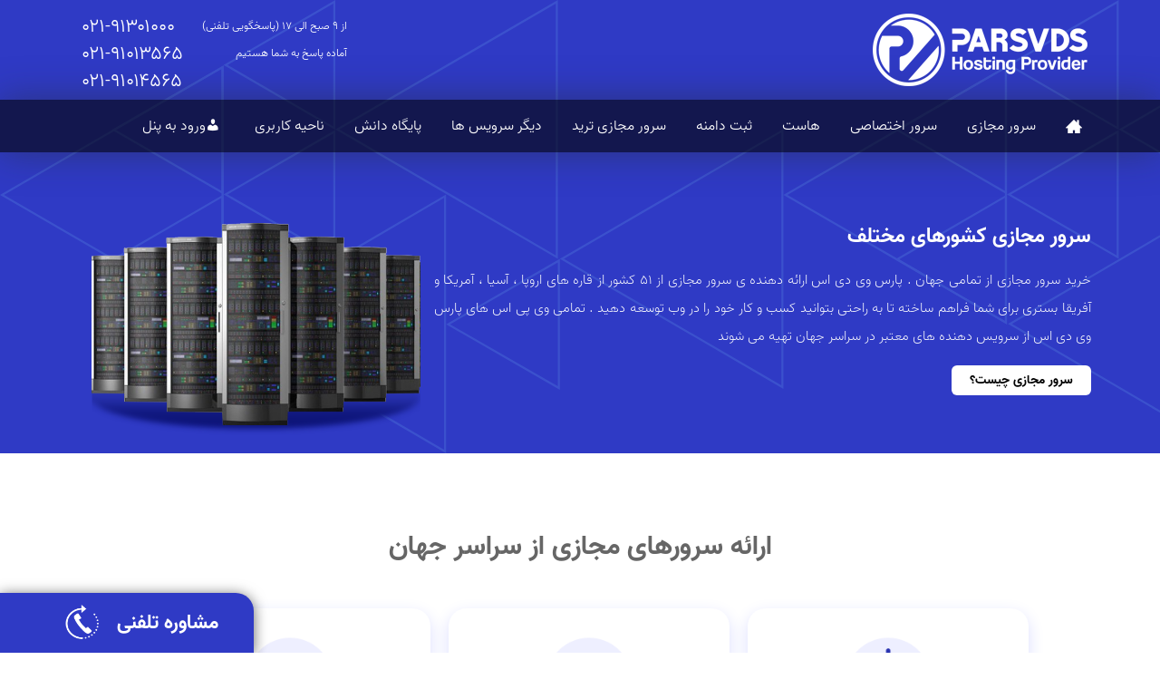

--- FILE ---
content_type: text/html; charset=UTF-8
request_url: https://parsvds.com/virtual-server
body_size: 33953
content:
<!DOCTYPE html>
<!--[if IE 7]>
<html class="ie ie7" dir="rtl" lang="fa-IR">
<![endif]-->
<!--[if IE 8]>
<html class="ie ie8" dir="rtl" lang="fa-IR">
<![endif]-->
<!--[if !(IE 7) & !(IE 8)]><!-->
<html dir="rtl" lang="fa-IR">
<!--<![endif]-->

<head>



<meta name="csrf-token" content="32a034e8013c122dda86a93f4275abb98efb8d86072c5606af76601dce916d2d">

    <script src="/wp-content/themes/bink/js/jquery.min.js" type="8f5c210d9025b25795ed59b0-text/javascript"></script>
    <script type="8f5c210d9025b25795ed59b0-text/javascript">
    !function(){var i="PgwnEv",a=window,d=document;function g(){var g=d.createElement("script"),s="https://www.goftino.com/widget/"+i,l=localStorage.getItem("goftino_"+i);g.async=!0,g.src=l?s+"?o="+l:s;d.getElementsByTagName("head")[0].appendChild(g);}"complete"===d.readyState?g():a.attachEvent?a.attachEvent("onload",g):a.addEventListener("load",g,!1);}();
    </script>
    <script type="8f5c210d9025b25795ed59b0-text/javascript">
        window.addEventListener('goftino_ready', function () {
            var name='goftino_token';
            var user_id = Goftino.getUserId();
            var expires = "; expires=" + 2147483647 ;
            var domain=",path=/,.parsvds.com";
            document.cookie = name +"=" + user_id + ";expires=" + 2147483647 + ";domain=.parsvds.com;path=/";
        });
    </script>
    <!-- Google Tag Manager -->
    <script type="8f5c210d9025b25795ed59b0-text/javascript">
        (function (w, d, s, l, i) {
            w[l] = w[l] || [];
            w[l].push({
                'gtm.start': new Date().getTime(),
                event: 'gtm.js'
            });
            var f = d.getElementsByTagName(s)[0],
                j = d.createElement(s),
                dl = l != 'dataLayer' ? '&l=' + l : '';
            j.async = true;
            j.src =
                'https://www.googletagmanager.com/gtm.js?id=' + i + dl;
            f.parentNode.insertBefore(j, f);
        })(window, document, 'script', 'dataLayer', 'GTM-WRXWRQ7');
    </script>
    <!-- End Google Tag Manager -->





    <!-- <script src="https://cdnjs.cloudflare.com/ajax/libs/js-cookie/2.1.2/js.cookie.js"></script> -->
    <script src="/wp-content/themes/bink/js/js.cookie.js" type="8f5c210d9025b25795ed59b0-text/javascript"></script>




    <!-- <script src="https://cdnjs.cloudflare.com/ajax/libs/jquery/2.1.3/jquery.min.js"></script> -->


  




    <meta name="google-site-verification" content="jz3_zMPEgiTS9SqWokXnV5ehiJ77FFeliiLTwsHhKWs" />


    <!-- <script src="https://unpkg.com/sweetalert/dist/sweetalert.min.js"></script>
    
    <script src="/wp-content/themes/bink/js/sweetalert.min.js"></script> -->

    <script src="//cdn.jsdelivr.net/npm/sweetalert2@11" type="8f5c210d9025b25795ed59b0-text/javascript"></script>

    <!-- <link rel="stylesheet" href="https://cdnjs.cloudflare.com/ajax/libs/font-awesome/4.7.0/css/font-awesome.min.css"> -->

    <!-- <link rel="stylesheet" href="/wp-content/themes/bink/css/font-awesome.min.css">

    <link rel="stylesheet" href="/wp-content/themes/bink/css/font-awesome.css"> -->

    <link rel="stylesheet" href="https://cdnjs.cloudflare.com/ajax/libs/font-awesome/6.2.0/css/all.min.css"
        integrity="sha512-xh6O/CkQoPOWDdYTDqeRdPCVd1SpvCA9XXcUnZS2FmJNp1coAFzvtCN9BmamE+4aHK8yyUHUSCcJHgXloTyT2A=="
        crossorigin="anonymous" referrerpolicy="no-referrer" />




    <meta charset="UTF-8" />

    <meta name="viewport"
        content="width=device-width, initial-scale=1.0, minimum-scale=0.5, maximum-scale=2.5, user-scalable=no" />
    <meta name="keywords"
        content="خرید سرور مجازی , خرید سرور اختصاصی , سرور مجازی ایران , سرور اختصاصی ایران , خرید هاست , خرید دامنه , ثبت دامنه ملی , کانفیگ سرور , مدیریت سرور , لایسنس مخصوص سرور" />
    <meta name="apple-mobile-web-app-capable" content="yes" />
    <meta name="handheldfriendly" content="true" />

    <link rel="profile" href="https://gmpg.org/xfn/11" />
    <link rel="pingback" href="https://parsvds.com/xmlrpc.php" />
    <!-- <link rel="stylesheet" href="https://use.fontawesome.com/releases/v5.8.2/css/all.css" integrity="sha384-oS3vJWv+0UjzBfQzYUhtDYW+Pj2yciDJxpsK1OYPAYjqT085Qq/1cq5FLXAZQ7Ay" crossorigin="anonymous"> -->
    <link rel="stylesheet" href="/wp-content/themes/bink/css/all.css"
        integrity="sha384-oS3vJWv+0UjzBfQzYUhtDYW+Pj2yciDJxpsK1OYPAYjqT085Qq/1cq5FLXAZQ7Ay" crossorigin="anonymous">

    <link rel='stylesheet' id='hosting-style-css2' href='https://parsvds.com/wp-content/themes/bink/style-v3.css'
        type='text/css' media='all' />


        <link rel="shortcut icon"
        href="https://parsvds.com/wp-content/uploads/2021/12/pars2-1.png"
        type="image/x-icon">
    

    <!--[if lt IE 9]>
<script src="https://parsvds.com/wp-content/themes/bink/js/html5.js" type="text/javascript"></script>
<![endif]-->
    <meta name='robots' content='index, follow, max-image-preview:large, max-snippet:-1, max-video-preview:-1' />
	<style>img:is([sizes="auto" i], [sizes^="auto," i]) { contain-intrinsic-size: 3000px 1500px }</style>
	
	<!-- This site is optimized with the Yoast SEO plugin v25.4 - https://yoast.com/wordpress/plugins/seo/ -->
	<title>خرید سرور مجازی | خرید vps</title>
	<meta name="description" content="خرید سرور مجازی از 47 کشور دنیا - سرور مجازی اروپا ، سرور مجازی آسیا ، سرور مجازی از آمریکا ، سرورمجازی آفریقا با تحویل آنی - خرید وپی اس" />
	<link rel="canonical" href="https://parsvds.com/virtual-server/" />
	<meta property="og:locale" content="fa_IR" />
	<meta property="og:type" content="article" />
	<meta property="og:title" content="خرید سرور مجازی | خرید vps" />
	<meta property="og:description" content="خرید سرور مجازی از 47 کشور دنیا - سرور مجازی اروپا ، سرور مجازی آسیا ، سرور مجازی از آمریکا ، سرورمجازی آفریقا با تحویل آنی - خرید وپی اس" />
	<meta property="og:url" content="https://parsvds.com/virtual-server/" />
	<meta property="og:site_name" content="سرور مجازی ایران,خرید سرور مجازی,خرید سرور اختصاصی" />
	<meta property="article:modified_time" content="2025-10-02T13:58:28+00:00" />
	<meta property="og:image" content="https://parsvds.com/wp-content/uploads/2021/06/vps-all.jpg" />
	<meta property="og:image:width" content="353" />
	<meta property="og:image:height" content="368" />
	<meta property="og:image:type" content="image/jpeg" />
	<meta name="twitter:card" content="summary_large_image" />
	<meta name="twitter:label1" content="زمان تقریبی برای خواندن" />
	<meta name="twitter:data1" content="59 دقیقه" />
	<script type="application/ld+json" class="yoast-schema-graph">{"@context":"https://schema.org","@graph":[{"@type":"WebPage","@id":"https://parsvds.com/virtual-server/","url":"https://parsvds.com/virtual-server/","name":"خرید سرور مجازی | خرید vps","isPartOf":{"@id":"https://parsvds.com/#website"},"primaryImageOfPage":{"@id":"https://parsvds.com/virtual-server/#primaryimage"},"image":{"@id":"https://parsvds.com/virtual-server/#primaryimage"},"thumbnailUrl":"https://parsvds.com/wp-content/uploads/2021/06/vps-all.jpg","datePublished":"2016-12-17T13:52:21+00:00","dateModified":"2025-10-02T13:58:28+00:00","description":"خرید سرور مجازی از 47 کشور دنیا - سرور مجازی اروپا ، سرور مجازی آسیا ، سرور مجازی از آمریکا ، سرورمجازی آفریقا با تحویل آنی - خرید وپی اس","breadcrumb":{"@id":"https://parsvds.com/virtual-server/#breadcrumb"},"inLanguage":"fa-IR","potentialAction":[{"@type":"ReadAction","target":["https://parsvds.com/virtual-server/"]}]},{"@type":"ImageObject","inLanguage":"fa-IR","@id":"https://parsvds.com/virtual-server/#primaryimage","url":"https://parsvds.com/wp-content/uploads/2021/06/vps-all.jpg","contentUrl":"https://parsvds.com/wp-content/uploads/2021/06/vps-all.jpg","width":353,"height":368},{"@type":"BreadcrumbList","@id":"https://parsvds.com/virtual-server/#breadcrumb","itemListElement":[{"@type":"ListItem","position":1,"name":"خانه","item":"https://parsvds.com/"},{"@type":"ListItem","position":2,"name":"سرور مجازی | خرید سرور"}]},{"@type":"WebSite","@id":"https://parsvds.com/#website","url":"https://parsvds.com/","name":"سرور مجازی ایران,خرید سرور مجازی,خرید سرور اختصاصی","description":"خرید سرور مجازی ایران ، مناسب برای تمامی نیاز های ، سایت های پر بازدید ، سرور های دانلود گیم سرور و...","publisher":{"@id":"https://parsvds.com/#organization"},"potentialAction":[{"@type":"SearchAction","target":{"@type":"EntryPoint","urlTemplate":"https://parsvds.com/?s={search_term_string}"},"query-input":{"@type":"PropertyValueSpecification","valueRequired":true,"valueName":"search_term_string"}}],"inLanguage":"fa-IR"},{"@type":"Organization","@id":"https://parsvds.com/#organization","name":"پارس وی دی اس","url":"https://parsvds.com/","logo":{"@type":"ImageObject","inLanguage":"fa-IR","@id":"https://parsvds.com/#/schema/logo/image/","url":"https://parsvds.com/wp-content/uploads/2017/06/Icon.png","contentUrl":"https://parsvds.com/wp-content/uploads/2017/06/Icon.png","width":"512","height":"512","caption":"پارس وی دی اس"},"image":{"@id":"https://parsvds.com/#/schema/logo/image/"}}]}</script>
	<!-- / Yoast SEO plugin. -->



<link rel="alternate" type="application/rss+xml" title="سرور مجازی ایران,خرید سرور مجازی,خرید سرور اختصاصی &raquo; خوراک" href="https://parsvds.com/feed/" />
<link rel="alternate" type="application/rss+xml" title="سرور مجازی ایران,خرید سرور مجازی,خرید سرور اختصاصی &raquo; خوراک دیدگاه‌ها" href="https://parsvds.com/comments/feed/" />
<link rel="alternate" type="application/rss+xml" title="سرور مجازی ایران,خرید سرور مجازی,خرید سرور اختصاصی &raquo; سرور مجازی | خرید سرور خوراک دیدگاه‌ها" href="https://parsvds.com/virtual-server/feed/" />
<link rel='stylesheet' id='bootstrap-rtl-css' href='https://parsvds.com/wp-content/themes/bink/library/assets/css/bootstrap-rtl.min.css?ver=6.8.3' type='text/css' media='all' />
<style id='wp-emoji-styles-inline-css' type='text/css'>

	img.wp-smiley, img.emoji {
		display: inline !important;
		border: none !important;
		box-shadow: none !important;
		height: 1em !important;
		width: 1em !important;
		margin: 0 0.07em !important;
		vertical-align: -0.1em !important;
		background: none !important;
		padding: 0 !important;
	}
</style>
<link rel='stylesheet' id='wp-block-library-rtl-css' href='https://parsvds.com/wp-includes/css/dist/block-library/style-rtl.min.css?ver=6.8.3' type='text/css' media='all' />
<style id='classic-theme-styles-inline-css' type='text/css'>
/*! This file is auto-generated */
.wp-block-button__link{color:#fff;background-color:#32373c;border-radius:9999px;box-shadow:none;text-decoration:none;padding:calc(.667em + 2px) calc(1.333em + 2px);font-size:1.125em}.wp-block-file__button{background:#32373c;color:#fff;text-decoration:none}
</style>
<style id='global-styles-inline-css' type='text/css'>
:root{--wp--preset--aspect-ratio--square: 1;--wp--preset--aspect-ratio--4-3: 4/3;--wp--preset--aspect-ratio--3-4: 3/4;--wp--preset--aspect-ratio--3-2: 3/2;--wp--preset--aspect-ratio--2-3: 2/3;--wp--preset--aspect-ratio--16-9: 16/9;--wp--preset--aspect-ratio--9-16: 9/16;--wp--preset--color--black: #000000;--wp--preset--color--cyan-bluish-gray: #abb8c3;--wp--preset--color--white: #ffffff;--wp--preset--color--pale-pink: #f78da7;--wp--preset--color--vivid-red: #cf2e2e;--wp--preset--color--luminous-vivid-orange: #ff6900;--wp--preset--color--luminous-vivid-amber: #fcb900;--wp--preset--color--light-green-cyan: #7bdcb5;--wp--preset--color--vivid-green-cyan: #00d084;--wp--preset--color--pale-cyan-blue: #8ed1fc;--wp--preset--color--vivid-cyan-blue: #0693e3;--wp--preset--color--vivid-purple: #9b51e0;--wp--preset--gradient--vivid-cyan-blue-to-vivid-purple: linear-gradient(135deg,rgba(6,147,227,1) 0%,rgb(155,81,224) 100%);--wp--preset--gradient--light-green-cyan-to-vivid-green-cyan: linear-gradient(135deg,rgb(122,220,180) 0%,rgb(0,208,130) 100%);--wp--preset--gradient--luminous-vivid-amber-to-luminous-vivid-orange: linear-gradient(135deg,rgba(252,185,0,1) 0%,rgba(255,105,0,1) 100%);--wp--preset--gradient--luminous-vivid-orange-to-vivid-red: linear-gradient(135deg,rgba(255,105,0,1) 0%,rgb(207,46,46) 100%);--wp--preset--gradient--very-light-gray-to-cyan-bluish-gray: linear-gradient(135deg,rgb(238,238,238) 0%,rgb(169,184,195) 100%);--wp--preset--gradient--cool-to-warm-spectrum: linear-gradient(135deg,rgb(74,234,220) 0%,rgb(151,120,209) 20%,rgb(207,42,186) 40%,rgb(238,44,130) 60%,rgb(251,105,98) 80%,rgb(254,248,76) 100%);--wp--preset--gradient--blush-light-purple: linear-gradient(135deg,rgb(255,206,236) 0%,rgb(152,150,240) 100%);--wp--preset--gradient--blush-bordeaux: linear-gradient(135deg,rgb(254,205,165) 0%,rgb(254,45,45) 50%,rgb(107,0,62) 100%);--wp--preset--gradient--luminous-dusk: linear-gradient(135deg,rgb(255,203,112) 0%,rgb(199,81,192) 50%,rgb(65,88,208) 100%);--wp--preset--gradient--pale-ocean: linear-gradient(135deg,rgb(255,245,203) 0%,rgb(182,227,212) 50%,rgb(51,167,181) 100%);--wp--preset--gradient--electric-grass: linear-gradient(135deg,rgb(202,248,128) 0%,rgb(113,206,126) 100%);--wp--preset--gradient--midnight: linear-gradient(135deg,rgb(2,3,129) 0%,rgb(40,116,252) 100%);--wp--preset--font-size--small: 13px;--wp--preset--font-size--medium: 20px;--wp--preset--font-size--large: 36px;--wp--preset--font-size--x-large: 42px;--wp--preset--spacing--20: 0.44rem;--wp--preset--spacing--30: 0.67rem;--wp--preset--spacing--40: 1rem;--wp--preset--spacing--50: 1.5rem;--wp--preset--spacing--60: 2.25rem;--wp--preset--spacing--70: 3.38rem;--wp--preset--spacing--80: 5.06rem;--wp--preset--shadow--natural: 6px 6px 9px rgba(0, 0, 0, 0.2);--wp--preset--shadow--deep: 12px 12px 50px rgba(0, 0, 0, 0.4);--wp--preset--shadow--sharp: 6px 6px 0px rgba(0, 0, 0, 0.2);--wp--preset--shadow--outlined: 6px 6px 0px -3px rgba(255, 255, 255, 1), 6px 6px rgba(0, 0, 0, 1);--wp--preset--shadow--crisp: 6px 6px 0px rgba(0, 0, 0, 1);}:where(.is-layout-flex){gap: 0.5em;}:where(.is-layout-grid){gap: 0.5em;}body .is-layout-flex{display: flex;}.is-layout-flex{flex-wrap: wrap;align-items: center;}.is-layout-flex > :is(*, div){margin: 0;}body .is-layout-grid{display: grid;}.is-layout-grid > :is(*, div){margin: 0;}:where(.wp-block-columns.is-layout-flex){gap: 2em;}:where(.wp-block-columns.is-layout-grid){gap: 2em;}:where(.wp-block-post-template.is-layout-flex){gap: 1.25em;}:where(.wp-block-post-template.is-layout-grid){gap: 1.25em;}.has-black-color{color: var(--wp--preset--color--black) !important;}.has-cyan-bluish-gray-color{color: var(--wp--preset--color--cyan-bluish-gray) !important;}.has-white-color{color: var(--wp--preset--color--white) !important;}.has-pale-pink-color{color: var(--wp--preset--color--pale-pink) !important;}.has-vivid-red-color{color: var(--wp--preset--color--vivid-red) !important;}.has-luminous-vivid-orange-color{color: var(--wp--preset--color--luminous-vivid-orange) !important;}.has-luminous-vivid-amber-color{color: var(--wp--preset--color--luminous-vivid-amber) !important;}.has-light-green-cyan-color{color: var(--wp--preset--color--light-green-cyan) !important;}.has-vivid-green-cyan-color{color: var(--wp--preset--color--vivid-green-cyan) !important;}.has-pale-cyan-blue-color{color: var(--wp--preset--color--pale-cyan-blue) !important;}.has-vivid-cyan-blue-color{color: var(--wp--preset--color--vivid-cyan-blue) !important;}.has-vivid-purple-color{color: var(--wp--preset--color--vivid-purple) !important;}.has-black-background-color{background-color: var(--wp--preset--color--black) !important;}.has-cyan-bluish-gray-background-color{background-color: var(--wp--preset--color--cyan-bluish-gray) !important;}.has-white-background-color{background-color: var(--wp--preset--color--white) !important;}.has-pale-pink-background-color{background-color: var(--wp--preset--color--pale-pink) !important;}.has-vivid-red-background-color{background-color: var(--wp--preset--color--vivid-red) !important;}.has-luminous-vivid-orange-background-color{background-color: var(--wp--preset--color--luminous-vivid-orange) !important;}.has-luminous-vivid-amber-background-color{background-color: var(--wp--preset--color--luminous-vivid-amber) !important;}.has-light-green-cyan-background-color{background-color: var(--wp--preset--color--light-green-cyan) !important;}.has-vivid-green-cyan-background-color{background-color: var(--wp--preset--color--vivid-green-cyan) !important;}.has-pale-cyan-blue-background-color{background-color: var(--wp--preset--color--pale-cyan-blue) !important;}.has-vivid-cyan-blue-background-color{background-color: var(--wp--preset--color--vivid-cyan-blue) !important;}.has-vivid-purple-background-color{background-color: var(--wp--preset--color--vivid-purple) !important;}.has-black-border-color{border-color: var(--wp--preset--color--black) !important;}.has-cyan-bluish-gray-border-color{border-color: var(--wp--preset--color--cyan-bluish-gray) !important;}.has-white-border-color{border-color: var(--wp--preset--color--white) !important;}.has-pale-pink-border-color{border-color: var(--wp--preset--color--pale-pink) !important;}.has-vivid-red-border-color{border-color: var(--wp--preset--color--vivid-red) !important;}.has-luminous-vivid-orange-border-color{border-color: var(--wp--preset--color--luminous-vivid-orange) !important;}.has-luminous-vivid-amber-border-color{border-color: var(--wp--preset--color--luminous-vivid-amber) !important;}.has-light-green-cyan-border-color{border-color: var(--wp--preset--color--light-green-cyan) !important;}.has-vivid-green-cyan-border-color{border-color: var(--wp--preset--color--vivid-green-cyan) !important;}.has-pale-cyan-blue-border-color{border-color: var(--wp--preset--color--pale-cyan-blue) !important;}.has-vivid-cyan-blue-border-color{border-color: var(--wp--preset--color--vivid-cyan-blue) !important;}.has-vivid-purple-border-color{border-color: var(--wp--preset--color--vivid-purple) !important;}.has-vivid-cyan-blue-to-vivid-purple-gradient-background{background: var(--wp--preset--gradient--vivid-cyan-blue-to-vivid-purple) !important;}.has-light-green-cyan-to-vivid-green-cyan-gradient-background{background: var(--wp--preset--gradient--light-green-cyan-to-vivid-green-cyan) !important;}.has-luminous-vivid-amber-to-luminous-vivid-orange-gradient-background{background: var(--wp--preset--gradient--luminous-vivid-amber-to-luminous-vivid-orange) !important;}.has-luminous-vivid-orange-to-vivid-red-gradient-background{background: var(--wp--preset--gradient--luminous-vivid-orange-to-vivid-red) !important;}.has-very-light-gray-to-cyan-bluish-gray-gradient-background{background: var(--wp--preset--gradient--very-light-gray-to-cyan-bluish-gray) !important;}.has-cool-to-warm-spectrum-gradient-background{background: var(--wp--preset--gradient--cool-to-warm-spectrum) !important;}.has-blush-light-purple-gradient-background{background: var(--wp--preset--gradient--blush-light-purple) !important;}.has-blush-bordeaux-gradient-background{background: var(--wp--preset--gradient--blush-bordeaux) !important;}.has-luminous-dusk-gradient-background{background: var(--wp--preset--gradient--luminous-dusk) !important;}.has-pale-ocean-gradient-background{background: var(--wp--preset--gradient--pale-ocean) !important;}.has-electric-grass-gradient-background{background: var(--wp--preset--gradient--electric-grass) !important;}.has-midnight-gradient-background{background: var(--wp--preset--gradient--midnight) !important;}.has-small-font-size{font-size: var(--wp--preset--font-size--small) !important;}.has-medium-font-size{font-size: var(--wp--preset--font-size--medium) !important;}.has-large-font-size{font-size: var(--wp--preset--font-size--large) !important;}.has-x-large-font-size{font-size: var(--wp--preset--font-size--x-large) !important;}
:where(.wp-block-post-template.is-layout-flex){gap: 1.25em;}:where(.wp-block-post-template.is-layout-grid){gap: 1.25em;}
:where(.wp-block-columns.is-layout-flex){gap: 2em;}:where(.wp-block-columns.is-layout-grid){gap: 2em;}
:root :where(.wp-block-pullquote){font-size: 1.5em;line-height: 1.6;}
</style>
<link rel='stylesheet' id='dashicons-css' href='https://parsvds.com/wp-includes/css/dashicons.min.css?ver=6.8.3' type='text/css' media='all' />
<link rel='stylesheet' id='hosting-font-icomoon-css' href='https://parsvds.com/wp-content/themes/bink/library/assets/css/font-icomoon.css?ver=6.8.3' type='text/css' media='all' />
<link rel='stylesheet' id='chosen-css' href='https://parsvds.com/wp-content/themes/bink//css/chosen.css?ver=6.8.3' type='text/css' media='all' />
<link rel='stylesheet' id='font-awesome-css' href='https://parsvds.com/wp-content/themes/bink//css/font-awesome.css?ver=6.8.3' type='text/css' media='all' />
<link rel='stylesheet' id='shop-css' href='https://parsvds.com/wp-content/themes/bink//css/shop-rtl.css?ver=6.8.3' type='text/css' media='all' />
<link rel='stylesheet' id='blog-css' href='https://parsvds.com/wp-content/themes/bink//css/blog-rtl.css?ver=6.8.3' type='text/css' media='all' />
<link rel='stylesheet' id='menu-css' href='https://parsvds.com/wp-content/themes/bink//css/menu-rtl.css?ver=6.8.3' type='text/css' media='all' />
<link rel='stylesheet' id='hosting-style-css' href='https://parsvds.com/wp-content/themes/bink/style.css?ver=6.8.3' type='text/css' media='all' />
<!--[if lt IE 9]>
<link rel='stylesheet' id='hosting-ie-css' href='https://parsvds.com/wp-content/themes/bink/css/ie.css?ver=20121010' type='text/css' media='all' />
<![endif]-->
<link rel='stylesheet' id='js_composer_front-css' href='https://parsvds.com/wp-content/plugins/js_composer/assets/css/js_composer.min.css?ver=6.3.0' type='text/css' media='all' />
<link rel='stylesheet' id='color-4-css' href='https://parsvds.com/wp-content/themes/bink/css/colors/color-4/style.css?ver=6.8.3' type='text/css' media='all' />
<link rel='stylesheet' id='hosting-owl-carousel-css' href='https://parsvds.com/wp-content/themes/bink/library/assets/css/owl.carousel.css?ver=6.8.3' type='text/css' media='all' />
<link rel='stylesheet' id='hosting-animate-css' href='https://parsvds.com/wp-content/themes/bink/library/assets/css/animate.css?ver=6.8.3' type='text/css' media='all' />
<link rel='stylesheet' id='responsive-css' href='https://parsvds.com/wp-content/themes/bink/css/responsive.css?ver=6.8.3' type='text/css' media='all' />
<link rel='stylesheet' id='custom-css' href='https://parsvds.com/wp-content/themes/bink/css/custom.css?ver=6.8.3' type='text/css' media='all' />
<script type="8f5c210d9025b25795ed59b0-text/javascript" src="https://parsvds.com/wp-includes/js/jquery/jquery.min.js?ver=3.7.1" id="jquery-core-js"></script>
<script type="8f5c210d9025b25795ed59b0-text/javascript" src="https://parsvds.com/wp-includes/js/jquery/jquery-migrate.min.js?ver=3.4.1" id="jquery-migrate-js"></script>
<script type="8f5c210d9025b25795ed59b0-text/javascript" src="https://parsvds.com/wp-content/themes/bink/library/assets/js/jv.js?ver=6.8.3" id="hosting-jv-js"></script>
<script type="8f5c210d9025b25795ed59b0-text/javascript" src="https://parsvds.com/wp-content/themes/bink/library/assets/js/bootstrap.min.js?ver=6.8.3" id="hosting-bootstrap-js"></script>
<script type="8f5c210d9025b25795ed59b0-text/javascript" src="https://parsvds.com/wp-content/themes/bink/library/assets/js/owl.carousel.min.js?ver=6.8.3" id="hosting-owl-carousel-js"></script>
<script type="8f5c210d9025b25795ed59b0-text/javascript" src="https://parsvds.com/wp-content/themes/bink/library/assets/js/scrollingeffect.js?ver=6.8.3" id="hosting-scrollingeffect-js"></script>
<link rel="https://api.w.org/" href="https://parsvds.com/wp-json/" /><link rel="alternate" title="JSON" type="application/json" href="https://parsvds.com/wp-json/wp/v2/pages/553" /><link rel="EditURI" type="application/rsd+xml" title="RSD" href="https://parsvds.com/xmlrpc.php?rsd" />
<link rel="stylesheet" href="https://parsvds.com/wp-content/themes/bink/rtl.css" type="text/css" media="screen" />
<link rel='shortlink' href='https://parsvds.com/?p=553' />
<link rel="alternate" title="oEmbed (JSON)" type="application/json+oembed" href="https://parsvds.com/wp-json/oembed/1.0/embed?url=https%3A%2F%2Fparsvds.com%2Fvirtual-server%2F" />
<link rel="alternate" title="oEmbed (XML)" type="text/xml+oembed" href="https://parsvds.com/wp-json/oembed/1.0/embed?url=https%3A%2F%2Fparsvds.com%2Fvirtual-server%2F&#038;format=xml" />
<meta name="generator" content="Powered by WPBakery Page Builder - drag and drop page builder for WordPress."/>
 <style type="text/css" media="screen"> body{background-color: #dbdbdb;background-attachment: fixed;background-position: inherit;background-repeat: inherit;}
#block-breadcrumb{ background-image: url(https://parsvds.com/)}
 </style> <script type="8f5c210d9025b25795ed59b0-text/javascript"> jQuery(function(){JVTop.init()});
jQuery(function($){    $('.cross-sells.slider-products .shop-products-list .product_list_widget, .upsells.slider-products .shop-products-list .product_list_widget, .slider-subcategories.subcategories').hide().imagesLoaded(function(){ $(this).show().owlCarousel({items : 3,pagination: false,navigation : true,navigationText : ["<i class='icon-angle-left'></i>","<i class='icon-angle-right'></i>"],autoPlay : false,itemsTablet: [768,2],itemsMobile: [479,1],direction: 'rtl'});}); $('.jvSlider-1item-control, .thumbnail_large .blog-gellary').hide().imagesLoaded(function(){ $(this).show().owlCarousel({singleItem:true,pagination: false,navigation : true,navigationText : ["<i class='icon-angle-left'></i>","<i class='icon-angle-right'></i>"],autoPlay : true,transitionStyle:'fade',direction: 'rtl'});}); $('.jvSlider-2items-paging .slider').hide().imagesLoaded(function(){ $(this).show().owlCarousel({items : 2,pagination: true,navigation : false,autoPlay : false,itemsTablet: [768,1],itemsMobile: [479,1],direction: 'rtl'});}); $('.jvSlider-4items-paging .slider').hide().imagesLoaded(function(){ $(this).show().owlCarousel({items : 4,pagination: true,navigation : false,autoPlay : false,itemsTablet: [768,3],itemsMobile: [479,1],direction: 'rtl'});}); $('.jvSlider-4items .jv-hosting-slider, .jvSlider-4items-bllog .slider, .related-products.slider-products .shop-products-list .product_list_widget').hide().imagesLoaded(function(){ $(this).show().owlCarousel({items : 4,pagination: false,navigation : false,autoPlay : false,itemsTablet: [768,3],itemsMobile: [479,1],direction: 'rtl'});}); $('.jvSlider-3items-control .slider-wrap').hide().imagesLoaded(function(){ $(this).show().owlCarousel({items : 3,pagination: false,navigation : true,navigationText : ["<i class='icon-angle-left'></i>","<i class='icon-angle-right'></i>"],autoPlay :true,itemsTablet: [768,2],itemsMobile: [479,1],direction: 'rtl'});}); $('.jvSlider-5items-control .slider-wrap').hide().imagesLoaded(function(){ $(this).show().owlCarousel({items : 5,pagination: false,navigation : false,autoPlay :true,itemsTablet: [768,4],itemsMobile: [479,1],direction: 'rtl'});}); $('.jvSlider-1item-paging .slider-wrap, .jvSlider-1item-paging .slider').hide().imagesLoaded(function(){ $(this).show().owlCarousel({singleItem:true,pagination: true,navigation : false,autoPlay :false,direction: 'rtl'});}); $('.jvSlider-4items-control-paging .slider-wrap').hide().imagesLoaded(function(){ $(this).show().owlCarousel({items : 4,margin: 10,pagination: true,navigation : true,navigationText : ["<i class='icon-angle-left'></i>","<i class='icon-angle-right'></i>"],autoPlay : false,itemsTablet: [768,3],itemsMobile: [479,1],direction: 'rtl'});}); });
jQuery(function($){  
                    $.each([{"enable":true,"selector":".counting","duration":"3000","iteration":"1","groupDelay":"0","delay":"0","effect":"counting","groupPoint":"","offset":"100","mobile":false,"groupDesc":false}],function(){
                        this.effect = this.effect.toString(); var This = this;
                        $.each(['delay','duration','groupDelay','iteration','offset'],function(){
                            This[this] = parseFloat(This[this]);
                        }); new JVScrolling(this); });
                    }); </script> <style type="text/css" data-type="vc_custom-css">#header {
    height: 500px;
    background-size: cover;
    z-index: auto;
    background-color: #2f3ac5;
    background-image: url(https://www.ovhcloud.com/7af16cdb/contrib/ovh_theme_patternlab/images/bg-img/transparentTriangle.svg);
}
.flag-link {
    background: #ffffff;
    padding: 5px 20px;
    border-radius: 6px;
    color: #000;
}

.server-sort1 {
    direction:rtl;
    padding: 5px 10px;
    display: inline-block;
    border: none;
    text-align: center;
    margin: auto;
    background-color: #00d85f;
    border-radius: 6px;
    box-shadow: 0 5px 7px 0 rgba(0, 216, 95, 0.38);
    color:#FFF;
    font-weight:bold;
    }
    .server-sort1:hover {
    padding: 5px 10px;
    display: inline-block;
    border: none;
    text-align: center;
    margin: auto;
    background-color: #00d85f;
    border-radius: 6px;
    box-shadow: 0 5px 7px 0 rgba(0, 216, 95, 0.38);
    color:#FFF;
    font-weight:bold;
    }
    .time{
    box-shadow: 0 5px 7px 0 rgba(0, 216, 95, 0.38);
    }
    .mega-menu ul.mega-sub-menu{
    z-index:1500;
    }
    .vc_separator-has-text h4{
    color:#fff;
    }
    .vc_tta-color-sky.vc_tta-style-modern .vc_tta-panel .vc_tta-panel-heading{
    background:#007eff;
    }
 
    
    .custom-offer{
    position:relative;
    min-height:100px;
    margin:0 auto;
    width: 98%;
    z-index:1001;
    }
    #visua-no-title .container > .vc_row{
    padding-bottom:0 !important;
    }
    
    
    .blue{
    background: linear-gradient(45deg, #3b94ec, #0503b9) !important;
    }
    .green{
    background-color:#00d85f !important;
    box-shadow: 0 6px 7px 0 rgba(0, 216, 95, 0.45);
    color:#FFF;
    }
    .green-blue{
    background: linear-gradient(45deg, #3b94ec, #009e38) !important;
    }
    .jv-table-item{
    box-shadow: 0 0 10px;
    }
    .widgettitle-heading{
    text-align:center;
    }
    .pt0{
    padding-top:0 !important;
    }
  
    @media screen and (max-width: 1196px) and (min-width: 768px) {
    #visua-no-title .container > .vc_row {
    
    padding-bottom: 0px !important;
    }
    
    .custom-offer {
    position: absolute;
    min-height:167px;
    margin: 0 auto;
    width: 95%;
    z-index: 1001;
    top:-310px;
    }
    
    }
    

    @media screen and (max-width: 1196px) and (min-width: 768px) {
        #visua-no-title .container > .vc_row {
           
            padding-bottom: 0px !important;
        }
         #header{
            height:390px;
        }
         .custom-offer {
        position: absolute;
        min-height:167px;
        margin: 0 auto;
        width: 95%;
        z-index: 1001;
         top:-325px;
    }
        
    }


    @media screen and (max-width: 767px) {
    
        #header{
            height:440px;
             z-index: auto;
        }
        .custom-offer {
        position: absolute;
        min-height: 200px;
        margin: 0 auto;
        width: 95%;
        z-index: 1001;
         top:-510px;
    }
    
    }




    @media screen and (max-width: 767px) {
    
    #header{
    
    z-index: auto;
    }
    
    }
    .mybg23{
    background-image: url(https://www.ovhcloud.com/7af16cdb/contrib/ovh_theme_patternlab/images/bg-img/transparentTriangle.svg);
    background-size: cover;
    background-position: top center;
    text-align:center;
    background-repeat: no-repeat;
    position: relative;
    top:-32px;
    right: -34%;
    width: 168%;
    padding: 20px;
    margin-bottom:120px !important;
    background-color: #2f3ac5;
    }
    .box2 {
        background: #ffffff;
        color: #000;
        padding-bottom: 47px;
        border-radius: 21px;
        box-shadow: 0px 8px 10px #e6e6e6;
    }
    
    .flags{
    
    padding: 10px;
    border-radius: 8px;
    background: #8686860f;
    transition: opacity 1200ms cubic-bezier(0.165, 0.84, 0.44, 1);
    margin:5px;
    box-shadow: 0px 3px 11px -5px black;
    }
    .flags:hover{
    
    background-image: -webkit-linear-gradient(51deg, #00D9A6 0%, #9BE15D 100%);
    box-shadow: 6px 8px 35px 0px rgba(0,217,166,0.5);
    }
    
    @media (min-width: 768px){
    .flags {
    width: 15.666667%;
    }
    }
    
    @media (min-width: 768px){
    .flg .flags {
    margin:0 54px;
    }}


    .mycard1 {
        padding: 70px 70px 70px 70px;
        background-color: transparent;
        background-color: #2f3ac5;
        color: white !important;
        font-weight: 400;
        line-height: 1.5;
        border-radius: 8px;
        background-image: url(https://www.ovhcloud.com/7af16cdb/contrib/ovh_theme_patternlab/images/bg-img/transparentTriangle.svg);
        border-radius: 25px;
        line-height: 30px;
        box-shadow: 0px 9px 10px gainsboro;
    }
    
    .mycard2 {
        padding: 70px 70px 70px 70px;
        background-color: transparent;
        background-color: #2f3ac5;
        color: white !important;
        font-weight: 400;
        line-height: 1.5;
        border-radius: 8px;
        background-image: url(https://www.ovhcloud.com/7af16cdb/contrib/ovh_theme_patternlab/images/bg-img/transparentTriangle.svg);
        border-radius: 25px;
        line-height: 30px;
        box-shadow: 0px 9px 10px gainsboro;
    }

    
    .mycard1 a{
    display:inline-block;
    position: relative;
    bottom: -22px;
    background: #fff;
    padding: 10px;
    border-bottom-left-radius: 20px;
    border-top-left-radius: 20px;
    right: -70px;
    color:#0157e6;
    font-weight:bold;
    }
    

    .mycard2 a{
    display:inline-block;
    position: relative;
    bottom: -22px;
    background: #fff;
    padding: 10px;
    border-bottom-left-radius: 20px;
    border-top-left-radius: 20px;
    right: -70px;
    color:#361d74;
    font-weight:bold;
    
    }
    .flg2 .flags{
    margin-right:202px;
    }
    .continents{
    position: relative;
    top:80px;
    right:100px;
    }
    
    .continent{
    display: inline-flex
    }
    
    .continent:first-child{
    margin: 0 auto 0 0
    }
    
    .box{
    display: inline-block;
    padding:3px 5px;
    border-radius:8px;
    margin: 6px;
    background: red;
    color:#fff;
    font-weight:bold;
    }
    
    .motion{
    animation: kaiten 4s ease;
    animation-iteration-count: infinite;
    }
    
    @keyframes kaiten{
    0% { transform: scale(0.5); }
    50%{ transform: scale(1.0); }
    100%{ transform: scale(0.5); }
    }
    
    @media screen and (max-width: 1400px) and (min-width: 768px) {
    
    .mybg23 {
    background-image: url(https://parsvds.com/wp-content/uploads/2020/03/bg-2-min.jpg);
    background-size: cover;
    background-position: top center;
    text-align: center;
    box-shadow: 1px 1px 20px black;
    background-repeat: no-repeat;
    position: relative;
    top: -32px;
    right: -11%;
    width: 121%;
    padding: 20px;
    margin-bottom: 120px !important;
    }
    }
    @media (max-width: 768px){
    
    .mybg23 {
    right: 0px;
    width: 100%;
    }
    .flg2 .flags{
    margin-right:10px;
    }
    
    .continents{
    position: relative;
    top:150px;
    right:0;
    }
    .continent:first-child{
    margin: 17px -15px;
    }
    }
    
    .vc_column-inner{
    padding-top:0 !important;
    }
    
    .title-btn{
    display: inline-block;
    border-radius: 30px;
    padding: 6px 10px;
    border: 3px solid #4526be;
    background-color: #fff;
    color: #4526be;
    font-weight: bold;
    font-size:18px;
    margin-left:12px;
    cursor:pointer;
    
    }
    .title-btn:hover{
    background-color: #4526be;
    color: #fff;
    }
    
    
    
    .activated{
    background-color: #4526be;
    color: #fff;
    box-shadow:0 0 10px #4526be;
    }
    
/******************************************/
  .domainFeatureContainer {
      display: flex;
      flex-direction: column;
      margin-left: 20px;
      align-items: center;
      background-color: white;
      padding: 3rem;
      border-radius: 20px;
       box-shadow: 0px 6px 18px #dcdeff;
	  margin-top:15px;
  }
  .domainFeaturesOuterContainer {
      display: flex;
      margin-top: 30px;
      justify-content: center;
	  flex-wrap:wrap;
  }
  p.domainFeatureDescription {
      width: 250px;
      text-align: center;
      line-height: 35px;
      font-weight: 300;
      color: #a4a4a4;
  }
  p.domainFeatureTitle {
      font-weight: 700;
      font-size: large;
      color: #2832af;
  }
/*******************************************/
.continent-container {
    display: flex;
    flex-direction: row;
    flex-wrap: wrap;
}

.continent-image{

}


.specific-plan {
    margin: 20px;
}


.plans-container {
    display: flex;
    justify-content: right;
    flex-wrap: wrap;
    width: 80%;
}

.continent-image-container {
    display: flex;
    justify-content: center;
    align-items: center;
    width: 20%;
}


.plan-flag-container {
    width: 50px;
    display: flex;
    justify-content: center;
    align-items: center;
    margin-right: 25px;
}


.specific-plan-minimized:hover {
    cursor: pointer;
    border: 1px solid #9797ff;
}



.specific-plan-expanded {
    height: 0;
    overflow: hidden;
    transition: all 0.3s ease-in;
    position: absolute;
    width: 240px;
    display: flex;
    flex-direction: column;
    justify-content: space-around;
    align-items: center;
    padding: 20px;
    opacity: 0;
}



p.plan-item-feature {
    width: 120px;
    font-weight: 600;
}

img.plan-item-feature-img {
    width: 25px;
    margin-left: 5px;
}
h2.plan-location-name {
    font-size: 20px;
}
.vps-continent-title{        
    padding: 0 20px;        
    text-align: center;
}
.vps-continent-title:before,
.vps-continent-title:after{
    content: '';    
    width: 350px;    
    height: 1px;
    margin: 0 10px;
    background: #ccc;  
    display: inline-block;
    vertical-align: middle;   
}




.continent-container {
    display: flex;
    flex-direction: row;
    flex-wrap: wrap;
}




.plans-container {
    display: flex;
    justify-content: center;
    flex-wrap: wrap;
    margin: 0px;
}
.specific-plan {
    margin: 20px;
}


.plans-container {
    display: flex;
    justify-content: right;
    flex-wrap: wrap;
    width: 80%;
}

.continent-image-container {
    display: flex;
    justify-content: center;
    align-items: center;
    width: 20%;
}


.plan-flag-container {
    width: 50px;
    display: flex;
    justify-content: center;
    align-items: center;
    margin-right: 25px;
}


.specific-plan-minimized:hover {
    cursor: pointer;
    border: 1px solid #9797ff;
}



.specific-plan-expanded {
    height: 0;
    overflow: hidden;
    transition: all 0.3s ease-in;
    position: absolute;
    width: 240px;
    display: flex;
    flex-direction: column;
    justify-content: space-around;
    align-items: center;
    padding: 20px;
    opacity: 0;
    margin-top: 22px;
    margin-right: -18px;
}


p.plan-item-feature {
    width: 120px;
    font-weight: 600;
}

img.plan-item-feature-img {
    width: 25px;
    margin-left: 5px;
}
h2.plan-location-name {
    font-size: 20px;
}
.vps-continent-title{        
    padding: 0 20px;        
    text-align: center;
}
.vps-continent-title:before,
.vps-continent-title:after{
    content: '';    
    width: 350px;    
    height: 1px;
    margin: 0 10px;
    background: #ccc;  
    display: inline-block;
    vertical-align: middle;   
}


.specific-plan-minimized-subcontainer {
    display: flex;
    display: flex;
    flex-direction: row-reverse;
    background: #ffffff;
    border-radius: 10px;
    transition: all 0.4s ease-in;
}


.specific-plan-minimized {
    padding: 20px;
    background: #ffffff;
    border-radius: 10px;
    transition: all 0.4s ease-in;
    border: 1px solid #e8eaff;
    box-shadow: 0px 7px 10px #eeefff;
}


.plans-container {
    display: flex;
    justify-content: right;
    flex-wrap: wrap;
    width: 80%;
    padding: 0px 0px 180px 0px;
}

a.plan-item-purchase-btn:hover {
    background: #05176d;
}
a.plan-item-purchase-btn {
    padding: 10px;
    background: #2f3ac5;
    margin: 20px;
    color: white;
    border-radius: 10px;
    transition: all 0.3s ease-in;
    font-weight: 600;
}

.specific-plan-minimized:hover .specific-plan-expanded {
    background-color: #eff0ff;
    display: flex;
    width: 240px;
    height: 230px;
    position: absolute;
    justify-content: space-around;
    align-items: center;
    padding: 20px;
    opacity: 1;
    border-bottom-left-radius: 25px;
    border-bottom-right-radius: 25px;
    box-shadow: 0px 8px 10px #f4f5ff;
    border-left: 2pxsolid #cfd2ff;
    border-right: 2px solid #cfd2ff;
    border-bottom: 2px solid #cfd2ff;
    margin-top: 22px;
    margin-right: -18px;
    z-index: 1000;
}




@media (max-width: 767px) {
    .continent-container {
        display: flex;
        flex-direction: row;
        justify-content: center;
    }
    .continent-image-container{
        display: none;
    }

    .specific-plan-expanded {
        height: 0;
        overflow: hidden;
        transition: all 0.3s ease-in;
        position: absolute;
        width: 187px;
        display: flex;
        flex-direction: column;
        justify-content: space-around;
        align-items: center;
        padding: 20px;
        opacity: 0;
        margin-top: 22px;
        margin-right: -18px;
    }
    .specific-plan-minimized:hover .specific-plan-expanded {
        background-color: #ffffff;
        display: flex;
        width: 240px;
        height: 230px;
        justify-content: space-around;
        align-items: center;
        padding: 20px;
        opacity: 1;
        position: relative;
        border-bottom-left-radius: 25px;
        border-bottom-right-radius: 25px;
        box-shadow: 0px 8px 10px #f4f5ff;
        border-left: 2pxsolid #ffffff;
        border-right: 2px solid #ffffff;
        border-bottom: 2px solid #ffffff;
        margin-top: 22px;
        margin-right: -18px;
        z-index: 1000;
    }
}
img.arrow-down-style {
    width: 100px;
    margin-right: 0px;
}
p.plan-price-start {
    white-space: nowrap;
}</style><noscript><style> .wpb_animate_when_almost_visible { opacity: 1; }</style></noscript><style type="text/css">/** Mega Menu CSS: disabled **/</style>
    <!-- <script src="https://cdn.jsdelivr.net/npm/sweetalert2@8"></script> -->
    <link href="/custom/table02/all.min.css?v=3.1222222" rel="stylesheet">
    <link href="/custom/table02/main.min.css?v=3.1232222" rel="stylesheet">
    <link href="/wp-content/themes/bink/webfonts/css/fontiran.css" rel="stylesheet">
    <link rel="stylesheet" type="text/css" href="/custom/slider/carousel.css" rel="stylesheet" type="text/css">

    <script type="8f5c210d9025b25795ed59b0-text/javascript">
        ! function (t, e, n) {
            t.yektanetAnalyticsObject = n, t[n] = t[n] || function () {
                t[n].q.push(arguments)
            }, t[n].q = t[n].q || [];
            var a = new Date,
                r = a.getFullYear().toString() + "0" + a.getMonth() + "0" + a.getDate() + "0" + a.getHours(),
                c = e.getElementsByTagName("script")[0],
                s = e.createElement("script");
            s.id = "ua-script-gxwUDWKm";
            s.dataset.analyticsobject = n;
            s.async = 1;
            s.type = "text/javascript";
            s.src = "https://cdn.yektanet.com/rg_woebegone/scripts_v3/gxwUDWKm/rg.complete.js?v=" + r, c.parentNode
                .insertBefore(s, c)
        }(window, document, "yektanet");
    </script>



    <!-- <script type="text/javascript" src="https://s1.mediaad.org/serve/295997/retargeting.js"></script> -->


    <!-- ناوبری لوکیشن ها -->
    <script type="8f5c210d9025b25795ed59b0-text/javascript">
        $(document).ready(function () {
            // سرورهای مجازی ایران
            $("#second-navigation-iran-tag").removeClass("hide-tag");
            $("#second-navigation-iran-tag").text("20%-");

            // سرورهای فرانسه
            // $("#second-navigation-france-tag").removeClass("hide-tag");
            // $("#second-navigation-france-tag").text("20% off");

            // سرورهای هلند
            $("#second-navigation-netherlands-tag").removeClass("hide-tag");
            $("#second-navigation-netherlands-tag").text("پربازدید");


            // $("#second-navigation-hourly-tag").removeClass("hide-tag");
            // $("#second-navigation-hourly-tag").text("جدید");



            //var x=$("#second-navigation-hourly-tag")[0].parentNode.href="https://parsvds.com/cloud";



            // سرورهای آمریکا
            // $("#second-navigation-usa-tag").removeClass("hide-tag");
            // $("#second-navigation-usa-tag").text("20% off");

            // سرورهای آلمان
            // $("#second-navigation-germany-tag").removeClass("hide-tag");
            // $("#second-navigation-germany-tag").text("20% off");

            // سرورهای کانادا
            // $("#second-navigation-canada-tag").removeClass("hide-tag");
            // $("#second-navigation-canada-tag").text("20% off");

            // سرورهای ترکیه
            // $("#second-navigation-turkey-tag").removeClass("hide-tag");
            // $("#second-navigation-turkey-tag").text("20% off");

            // سرورهای امارات
            // $("#second-navigation-uae-tag").removeClass("hide-tag");
            // $("#second-navigation-uae-tag").text("20% off");

            // سرورهای دیگر لوکیشن ها
            // $("#second-navigation-other-tag").removeClass("hide-tag");
            // $("#second-navigation-other-tag").text("20% off");


        });
    </script>


    <style>
        li.navigationbar-side-options-list {
            margin-bottom: 6px;
            margin-left: 5px;
        }


        div#specificDomainSearchContainer {
            margin-top: 50px;
        }


        li#mega-menu-item-23625 {
            position: absolute;
            left: -8%;
            top: auto;
        }


        .col-md-12 p a:hover {
            color: #36daff !important;
        }

        img.enamadImgStyle {
            width: 170px;
            border-radius: 10px;
            padding: 20px;
            height: 190px;
        }

        a.namadLink {
            background-color: white;
            display: flex;
            margin-left: 10px;
            align-items: center;
            justify-content: center;
            border-radius: 10px;
        }


        .enamadFooterContainer {
            background-color: #010e28;
            display: flex;
            justify-content: center;
            width: 100%;
            margin-top: 10px;
            flex-wrap: wrap;
            margin-bottom: 10px;
        }


        img.contactImageStyle {
            width: 24px;
        }

        .contactUsElement {
            display: flex;
            margin-bottom: 20px;
            align-items: center;
        }

        p.contactUsValueStyle {
            margin-bottom: 0;
            margin-right: 10px;
        }

        p.contactUsValueStyle {
            color: white;
            font-size: 15px;
        }


        #Bottom ul.menu li a:hover {
            padding: 5px;
            background-color: blue;
            border-radius: 5px;
            color: white;
        }




        .contactUsContainer {
            display: flex;
            align-items: center;
            justify-content: space-between;
            padding: 20px;
            /* background-color: #161616; */
            border-radius: 10px;
            /* box-shadow: -1px 13px 20px 0px #8eb6ff7a; */
            /* border: 5px solid #404040; */
            flex-wrap: wrap;
        }





        section#Bottom * {
            margin-bottom: 15px;
        }



        #Bottom {
            background-color: #010e28;
            color: hsla(0, 0%, 100%, .5);
            font-size: 13px;
            padding: 70px 0;
            font-size: 15px;
        }


        #Bottom .widget-title {
            color: #fff;
            font-size: 17px;
            margin-bottom: 23px;
            font-weight: 600;
        }


        #Bottom ul.menu li a {
            line-height: 23px;
            color: #cfcfcf;
        }

        #Bottom ul.menu li a:hover {
            padding: 5px;
            background-color: blue;
            border-radius: 5px;
        }



        #wpfront-notification-bar div {
            text-align: center !important;
            display: inline-block !important;
            vertical-align: middle !important;
            font-family: Vazir !important;
            font-weight: 500 !important;
            font-size: 16px !important;
        }







        p.priceOfferTopLineThrough:before {
            position: absolute;
            content: "";
            left: 0;
            top: 50%;
            right: 0;
            border-top: 1px solid;
            border-color: inherit;
            -webkit-transform: rotate(-5deg);
            -moz-transform: rotate(-5deg);
            -ms-transform: rotate(-5deg);
            -o-transform: rotate(-5deg);
            transform: rotate(-5deg);
        }

        p.priceOfferTopLineThrough {
            display: flex;
            justify-content: center;
            align-items: center;
            position: relative;
            font-size: x-large;
            color: #ffffff9e;
        }


        div#myphone p {
            display: flex;
            justify-content: space-between;
        }

        span,
        p,
        li,
        div {
            font-family: Vazir !important;
        }

        h1,
        h2,
        h3,
        h4,
        h5,
        h6 {
            font-family: Vazir !important;
        }


        .mega-menu-item:nth-child(10) {
            background-color: unset;
            color: unset;
        }


        #mega-menu-item-16705 {
            border-radius: 10px;
            background: linear-gradient(45deg, #17d600, transparent);
            background: #FDFC47;
            background: -webkit-linear-gradient(to right, #24FE41, #FDFC47);
            background: linear-gradient(to right, #00a916, #d8d737);
            box-shadow: 0 0 11px #fdd834;
        }

        #mega-menu-item-16705 a {
            font-weight: 600;
            text-shadow: 0 0 6px black;
        }

        @media only screen and (max-width: 600px) {
            a.loginicon.mega-menu-link {
                display: none !important;
            }

            .collapsed img {
                width: 25px !important;
            }
        }


        }
    </style>






</head>

<body class="rtl wp-singular page-template page-template-page-templates page-template-visua-no-title page-template-page-templatesvisua-no-title-php page page-id-553 page-parent wp-theme-bink mega-menu-primary color-4 body-wide body-bg-0 full-width wpb-js-composer js-comp-ver-6.3.0 vc_responsive">
    <div id="page" class="hfeed site">

        <div id="mainsite">
            <span class="flexMenuToggle"></span>






            <header id="header" class="jv-main-header " role="banner">
                <div class="container">
                     
				
                    <a rel="home"  class="jvlogo logo-image"  href="https://parsvds.com/" title="سرور مجازی ایران,خرید سرور مجازی,خرید سرور اختصاصی">				
					
						<span class="logo-table-cell">  
							

					
													<img src="https://parsvds.com/wp-content/uploads/2021/08/Logo-Site-new-min-3.png"  alt="سرور مجازی ایران,خرید سرور مجازی,خرید سرور اختصاصی"/> 
					  	
					  					  
					  </span>
                
                </a>
                
                
				
                    <a href="JavaScript:void(0);" class="flexMenuToggle"> <span></span><span></span><span></span> </a>

                    <div class="header-top">
                        <aside id="text-7" class="hidden-xs widget widget_text">			<div class="textwidget"></div>
		</aside><aside id="text-15" class="hidden-xs widget widget_text">			<div class="textwidget"><p><span style="font-size: large; font-family: 'trebuchet ms', geneva;"><span style="font-size: small;"></span> </span></p></div>
		</aside><aside id="text-27" class="hidden-xs widget widget_text">			<div class="textwidget"><div id="myphone" class="custom-contact">
     <p class="item-1">۰۲۱-۹۱۳۰۱۰۰۰  <span style="font-size:12px;margin-left:30px">از ۹ صبح الی  ۱۷ (پاسخگویی تلفنی) </span></p>
    <p class="item-2">۰۲۱-۹۱۰۱۳۵۶۵ <span style="font-size:12px;margin-left:5px"> آماده پاسخ به شما هستیم</span></p>
    <p class="item-2">۰۲۱-۹۱۰۱۴۵۶۵</p>
</div>



</div>
		</aside>

                        



                        



                    </div>

                </div>
                <nav id="nav-mainmenu">
                    <div class="container ">
                        <div id="mega-menu-wrap-primary" class="mega-menu-wrap"><div class="mega-menu-toggle"><div class="mega-toggle-blocks-left"></div><div class="mega-toggle-blocks-center"></div><div class="mega-toggle-blocks-right"><div class='mega-toggle-block mega-menu-toggle-block mega-toggle-block-1' id='mega-toggle-block-1' tabindex='0'><span class='mega-toggle-label' role='button' aria-expanded='false'><span class='mega-toggle-label-closed'>MENU</span><span class='mega-toggle-label-open'>MENU</span></span></div></div></div><ul id="mega-menu-primary" class="mega-menu max-mega-menu mega-menu-horizontal mega-no-js" data-event="hover_intent" data-effect="slide" data-effect-speed="200" data-effect-mobile="disabled" data-effect-speed-mobile="0" data-mobile-force-width="false" data-second-click="go" data-document-click="collapse" data-vertical-behaviour="standard" data-breakpoint="0" data-unbind="true" data-mobile-state="collapse_all" data-hover-intent-timeout="100" data-hover-intent-interval="100"><li class='mega-icon-home32 mega-no-text mega-menu-item mega-menu-item-type-post_type mega-menu-item-object-page mega-menu-item-home mega-menu-megamenu mega-align-bottom-left mega-menu-megamenu mega-menu-item-3819' id='mega-menu-item-3819'><a class=" icon-home32 no-text mega-menu-link" href="https://parsvds.com/" tabindex="0">صفحه نخست</a></li><li class='mega-border-column mega-menu-item mega-menu-item-type-custom mega-menu-item-object-custom mega-current-menu-item mega-menu-megamenu mega-menu-item-has-children mega-align-bottom-left mega-menu-megamenu mega-menu-item-3390' id='mega-menu-item-3390'><a class=" border-column mega-menu-link" href="https://parsvds.com/virtual-server/" aria-haspopup="true" aria-expanded="false" tabindex="0">سرور مجازی<span class="mega-indicator"></span></a>
<ul class="mega-sub-menu">
<li class='mega-menu-item mega-menu-item-type-widget widget_text mega-menu-columns-1-of-4 mega-menu-item-text-32' id='mega-menu-item-text-32'>			<div class="textwidget"><div class="icon-services text-center">

    <h5 style="text-align:rightl;margin-top:-20px !important;">کشور های قابل ارایه :</h5>
    <ul class="customSideMenuIcons" style="text-align: right ; font-size: 14px;font-weight: 400;">
        <li><a class="location-submenu" href="https://parsvds.com/virtual-server/canada/" ><img style="width:23px " src="https://parsvds.com/wp-content/uploads/2021/06/ca.png" alt="سرور مجازی کانادا">  سرور مجازی کانادا  </a></li>
        <li><a class="location-submenu" href="https://parsvds.com/virtual-server/england/" ><img style="width:23px" src="https://parsvds.com/wp-content/uploads/2021/06/uk.png" alt="سرور مجازی انگلیس">  سرور مجازی انگلستان  </a></li>
        <li><a class="location-submenu" href="https://parsvds.com/virtual-server/germany/" ><img style="width:23px" src="https://parsvds.com/wp-content/uploads/2021/11/germany-flag-rounded.png" alt="سرور مجازی آلمان">  سرور مجازی آلمان  </a></li>
        <li><a class="location-submenu" href="https://parsvds.com/virtual-server/america/" ><img style="width:23px" src="https://parsvds.com/wp-content/uploads/2021/06/us.png" alt="سرور مجازی آمریکا">  سرور مجازی آمریکا   </a></li>
        <li><a class="location-submenu" href="https://parsvds.com/virtual-server/turkey/" ><img style="width:23px" src="https://parsvds.com/wp-content/uploads/2021/11/turkey-flag-rounded.png" alt="سرور مجازی ترکیه">  سرور مجازی ترکیه  </a></li>
        <li><a class="location-submenu" href="https://parsvds.com/virtual-server/uae-vps/" ><img style="width:23px" src="https://parsvds.com/wp-content/uploads/2021/11/uae-flag-rounded.png" alt="سرور مجازی امارات">  سرور مجازی امارات  </a></li>
        <li><a class="location-submenu" href="https://parsvds.com/virtual-server/malaysia/" ><img style="width:23px" src="https://parsvds.com/wp-content/uploads/2021/11/malaysia-flag-rounded.png" alt="سرور مجازی مالزی">  سرور مجازی مالزی  </a></li>
        <li><a class="location-submenu" href="https://parsvds.com/virtual-server" ><img style="width:23px" src="https://parsvds.com/images/flag-mini/flag/add-icon.png" alt="سرور مجازی">  ۴۷ کشور دیگر </a></li>
        <li><a class="location-submenu" href="https://parsvds.com/virtual-server/mikrotik/" ><img style="width:23px" src="https://parsvds.com/wp-content/uploads/2021/11/routingmikrotic.png" alt="سرور میکروتیک">   سرور مجازی میکروتیک </a></li>
        <li><a class="location-submenu" href="https://parsvds.com/virtual-server/storage-vps/" ><img src="https://parsvds.com/wp-content/uploads/2021/11/hardstack.png" style="width:25px" alt="سرور هارد بالا">   سرور مجازی هارد بالا </a></li>
        <li><a class="location-submenu" href="https://parsvds.com/vps-freelancer/" ><img style="width:20px" src="https://parsvds.com/wp-content/uploads/2021/11/freelancerIcon.png" alt="سرور مجازی فریلنسر">   سرور مجازی فریلنسر </a></li>
        <li><a class="location-submenu" href="https://parsvds.com/virtual-server/vps-ipv6/" ><img style="width:20px" src="https://parsvds.com/wp-content/uploads/2021/11/freelancerIcon.png" alt="سرور مجازی IPv6">   سرور مجازی IPv6 </a></li>
		<li><a class="location-submenu" href="https://parsvds.com/virtual-server/vps-n8n/" ><img style="width:20px" src="https://parsvds.com/wp-content/uploads/2021/11/freelancerIcon.png" alt="سرور مجازی IPv6">   سرور مجازی N8N </a></li>

    </ul>
    </div></div>
		</li><li class='mega-menu-item mega-menu-item-type-widget widget_text mega-menu-columns-3-of-4 mega-menu-item-text-31' id='mega-menu-item-text-31'>			<div class="textwidget"><div class="row">
	<div class="col-md-4 service icon-top">
		<div class="service-icon"><span class="icon"><a class="" href="https://parsvds.com/virtual-server/iran-ssd"><img style="width:80px" alt="سرور مجازی ایران" src="https://parsvds.com/wp-content/uploads/2022/09/cm-003-iran.png"></a></span></div>
		<div class="text">
			<h4>سرور مجازی ایران</h4>
			<p>پر سرعت با هزینه اقتصادی </p>
			<a class="btn btn-1" href="https://parsvds.com/virtual-server/iran-ssd"><svg>
				<rect x="0" y="0" fill="none" width="100%" height="100%"/>
			</svg>سرور مجازی ایران </a>
		</div>
	</div>
	<div class="col-md-4 service icon-top">
		<div class="service-icon"><span class="icon"><a class="" href="https://parsvds.com/virtual-server/netherlands"><img style="width:80px" alt="سرور مجازی هلند" src="https://parsvds.com/wp-content/uploads/2023/08/nlflag.png"></a></span></div>
		<div class="text">
			<h4>سرور مجازی هلند</h4>
			<p>سرور با آی پی تمیز و شبکه پر سرعت</p>
			<a class="btn btn-1" href="https://parsvds.com/virtual-server/netherlands"><svg>
				<rect x="0" y="0" fill="none" width="100%" height="100%"/>
			</svg>سرور مجازی هلند</a>
		</div>
	</div>
	<div class="col-md-4 service icon-top">
		<div class="service-icon"><span class="icon"> <a class="" href="https://parsvds.com/virtual-server/france-pro/"><img style="width:80px" alt="سرور مجازی فرانسه" src="https://parsvds.com/wp-content/uploads/2022/09/cm-001-france.png"></a></span></div>
		<div class="text">
			<h4>سرور مجازی فرانسه </h4>
			<p>منابع بالا با هزینه اقتصادی </p>
			<a class="btn btn-1" href="https://parsvds.com/virtual-server/france-pro/"><svg>
				<rect x="0" y="0" fill="none" width="100%" height="100%"/>
			</svg>سرور مجازی فرانسه</a>
		</div>
	</div>
</div>
<div class="row service-text">
	<div class="col-md-12">
		<p>لینک های مفید در این زمینه : &nbsp;<a title="سرور مجازی خارج" href="https://parsvds.com/virtual-server/foreign/">سرور مجازی خارج</a>&nbsp; &nbsp;|&nbsp;<a title="خرید سرور مجازی ارزان " href="https://parsvds.com/virtual-server/economic-vps/">سرور مجازی ارزان </a>&nbsp; &nbsp;| &nbsp; <a title="سرور مجازی چیست " href="https://parsvds.com/wiki/connect-to-virtual-private-server/">سرور مجازی چیست ؟ </a>&nbsp; &nbsp;| &nbsp; &nbsp;<a href="https://parsvds.com/virtual-server/">مشاهده همه لوکیشن های سرور مجازی<span style="    background-color: #cebd2b; padding: 3px; display: inline-block; border-radius: 5px; margin-right: 3px; color: #000; font-weight: bold;">(۵۱ کشور)</span> </a></p>
	</div>
</div></div>
		</li></ul>
</li><li class='mega-menu-item mega-menu-item-type-custom mega-menu-item-object-custom mega-menu-megamenu mega-menu-item-has-children mega-align-bottom-left mega-menu-megamenu mega-disable-link mega-menu-item-3771' id='mega-menu-item-3771'><a class="  mega-menu-link" tabindex="0" aria-haspopup="true" aria-expanded="false" role="button">سرور اختصاصی<span class="mega-indicator"></span></a>
<ul class="mega-sub-menu">
<li class='mega-menu-item mega-menu-item-type-widget widget_text mega-menu-columns-1-of-4 mega-menu-item-text-37' id='mega-menu-item-text-37'>			<div class="textwidget"><div class="icon-services text-center">
    <h4 class="txt-uppercase">سخت افزار قدرتمند و بهینه شده</h4>
    <h5 style="text-align:right">امکانات سرور اختصاصی :</h5>
    <ul style="text-align: right">
        <li class="navigationbar-side-options-list"><img style="width:20px" src="https://parsvds.com/wp-content/uploads/2020/10/tik.png" alt=""> سخت افزار قدرتمند </li>
        <li class="navigationbar-side-options-list"><img style="width:20px" src="https://parsvds.com/wp-content/uploads/2020/10/tik.png" alt="">تحویل سریع</li>
        <li class="navigationbar-side-options-list"><img style="width:20px" src="https://parsvds.com/wp-content/uploads/2020/10/tik.png" alt="">فایروال قدرتمند</li>
        <li class="navigationbar-side-options-list"><img style="width:20px" src="https://parsvds.com/wp-content/uploads/2020/10/tik.png" alt=""> آپ تایم بالا</li>
        <li class="navigationbar-side-options-list"><img style="width:20px" src="https://parsvds.com/wp-content/uploads/2020/10/tik.png" alt="">پورت پرسرعت</li>
    </ul>
</div></div>
		</li><li class='mega-menu-item mega-menu-item-type-widget widget_text mega-menu-columns-3-of-4 mega-menu-item-text-38' id='mega-menu-item-text-38'>			<div class="textwidget"><div class="row">
	<div class="col-md-4 service icon-top">
		<div class="service-icon"><span class="icon"><a class="" href="https://parsvds.com/dedicated-iran/"><img style="width:80px" alt="icon-theme" src="https://parsvds.com/wp-content/uploads/2020/11/003-iran.png"></a></span></div>
		<div class="text">
			<h4>سرور اختصاصی ایران</h4>
			<p>پلان های متنوع به جهت خرید سرور اختصاصی ایران </p>
			<a class="btn btn-1" href="https://parsvds.com/dedicated-iran/"><svg>
				<rect x="0" y="0" fill="none" width="100%" height="100%"/>
			</svg>سرور اختصاصی ایران </a>
		</div>
	</div>
	<div class="col-md-4 service icon-top">
		<div class="service-icon"><span class="icon"><a class="" href="https://parsvds.com/dedicated-netherlands/"><img style="width:80px" alt="icon-theme" src="https://parsvds.com/wp-content/uploads/2023/08/nlflag.png"></a></span></div>
		<div class="text">

			<h4>سرور اختصاصی هلند</h4>
			<p>دیتاسنتر زیرساخت هلند </p>
			<a class="btn btn-1" href="https://parsvds.com/dedicated-netherlands/">سرور اختصاصی هلند<svg>
				<rect x="0" y="0" fill="none" width="100%" height="100%"/>
			</svg></a>

		</div>
	</div>
	<div class="col-md-4 service icon-top">
		<div class="service-icon"><span class="icon"> <a class="" href="https://parsvds.com/france-dedicated-server"><img style="width:80px" alt="icon-tutorial" src="https://parsvds.com/wp-content/uploads/2020/11/001-france.png"></a></span></div>
		<div class="text">
			<h4>سرور اختصاصی اروپا</h4>
			<p>از فرانسه با بالاترین کیفیت و پایین ترین پینگ تایم</p>

			<a class="btn btn-1" href="https://parsvds.com/france-dedicated-server"><svg>
				<rect x="0" y="0" fill="none" width="100%" height="100%"/>
			</svg>سرور اختصاصی فرانسه</a>
		</div>
	</div>
</div>
<div class="row service-text">
	<div class="col-md-12">
		<p>لینک های مفید در این زمینه : &nbsp;<a title="سرور اختصاصی چیست " href="https://parsvds.com/wiki/how-dedicated-server/">سرور اختصاصی چیست ؟ </a>&nbsp; &nbsp;| &nbsp; <span style="display: inline;cursor: pointer" class="mycall" title="درخواست تماس ">چه سروری را انتخاب کنم ؟!</span>&nbsp; &nbsp;| &nbsp; &nbsp;<a title="سوالات متداول در مورد سرور اختصاصی " href="https://parsvds.com/">سوالات متداول در مورد سرور اختصاصی</a></p>
	</div>
</div></div>
		</li></ul>
</li><li class='mega-menu-item mega-menu-item-type-custom mega-menu-item-object-custom mega-menu-megamenu mega-menu-item-has-children mega-align-bottom-left mega-menu-megamenu mega-menu-item-14066' id='mega-menu-item-14066'><a class="  mega-menu-link" href="https://Parsvds.com/host/" aria-haspopup="true" aria-expanded="false" tabindex="0">هاست<span class="mega-indicator"></span></a>
<ul class="mega-sub-menu">
<li class='mega-menu-item mega-menu-item-type-widget widget_text mega-menu-columns-1-of-4 mega-menu-item-text-62' id='mega-menu-item-text-62'>			<div class="textwidget"><div class="icon-services text-center">
<h4 class="txt-uppercase">هاست اختصاصی و بهینه شده</h4>
<h5 style="text-align: right;">امکانات هاست :</h5>
<ul style="text-align: right;">
<li class="navigationbar-side-options-list"><img decoding="async" style="width: 20px;" src="https://parsvds.com/wp-content/uploads/2020/10/tik.png" alt="" /> منابع اختصاصی</li>
<li class="navigationbar-side-options-list"><img decoding="async" style="width: 20px;" src="https://parsvds.com/wp-content/uploads/2020/10/tik.png" alt="" /> وب سرور لایت اسپید</li>
<li class="navigationbar-side-options-list"><img decoding="async" style="width: 20px;" src="https://parsvds.com/wp-content/uploads/2020/10/tik.png" alt="" /> هارد NVMe</li>
<li class="navigationbar-side-options-list"><img decoding="async" style="width: 20px;" src="https://parsvds.com/wp-content/uploads/2020/10/tik.png" alt="" /> فایروال قدرتمند</li>
<li class="navigationbar-side-options-list"><img decoding="async" style="width: 20px;" src="https://parsvds.com/wp-content/uploads/2020/10/tik.png" alt="" />پورت فیبر نوری</li>
<li class="navigationbar-side-options-list"><img decoding="async" style="width: 20px;" src="https://parsvds.com/wp-content/uploads/2020/10/tik.png" alt="" />بکاپ گیری هفتگی</li>
</ul>
</div>
</div>
		</li><li class='mega-menu-item mega-menu-item-type-widget widget_text mega-menu-columns-3-of-4 mega-menu-item-text-63' id='mega-menu-item-text-63'>			<div class="textwidget"><div class="row">
<div class="col-md-4 service icon-top">
<div class="service-icon"><span class="icon"><a class="" href="https://parsvds.com/host/cpanel/"><img decoding="async" style="width: 80px;" src="https://parsvds.com/wp-content/uploads/2022/09/cm-cpanel-menu.png" alt="هاست اختصاصی" /></a></span></div>
<div class="text">
<h4>هاست اختصاصی</h4>
<p>منابع اختصاصی</p>
<p><a class="btn btn-1" href="https://parsvds.com/host/cpanel/">هاست اختصاصی<svg>
				<rect x="0" y="0" fill="none" width="100%" height="100%"/>
			</svg></a></p>
</div>
</div>
<div class="col-md-4 service icon-top">
<div class="service-icon"><span class="icon"><a class="" href="https://parsvds.com/host/wordpress/"><img decoding="async" style="width: 80px;" src="https://parsvds.com/wp-content/uploads/2022/09/cm-wordpress-menu.png" alt="هاست وردپرس" /></a></span></div>
<div class="text">
<h4>هاست وردپرس</h4>
<p>بهینه شده برای سایت های وردپرس</p>
<p><a class="btn btn-1" href="https://parsvds.com/host/wordpress/">هاست وردپرس<svg>
				<rect x="0" y="0" fill="none" width="100%" height="100%"/>
			</svg></a>
</div>
</div>
<div class="col-md-4 service icon-top">
<div class="service-icon"><span class="icon"> <a class="" href="https://parsvds.com/host/woocommerce/"><img decoding="async" style="width: 80px;" src="https://parsvds.com/wp-content/uploads/2022/09/cm-woo-menu.png" alt="هاست ووکامرس" /></a></span></div>
<div class="text">
<h4>هاست ووکامرس</h4>
<p>مناسب برای سایت های فروشگاهی</p>
<p><a class="btn btn-1" href="https://parsvds.com/host/woocommerce/">هاست ووکامرس<svg>
				<rect x="0" y="0" fill="none" width="100%" height="100%"/>
			</svg></a>
</div>
</div>
</div>
<div class="row service-text">
<div class="col-md-12">
لینک های مفید در این زمینه :  <a title="خرید هاست ارزان" href="https://parsvds.com/host/economic/">خرید هاست ارزان </a>   | <a title="هاست سی پنل چیست" href="https://parsvds.com/wiki/سی-پنل-cpanel-چیست-؟-و-چرا-از-آن-استفاده-می-کنی/">هاست سی پنل چیست </a>   | <a title="خرید SSL " href="https://parsvds.com/ssl/">خرید SSL </a>
</div>
</div>
</div>
		</li></ul>
</li><li class='mega-menu-item mega-menu-item-type-custom mega-menu-item-object-custom mega-align-bottom-left mega-menu-flyout mega-menu-item-15609' id='mega-menu-item-15609'><a class="  mega-menu-link" href="https://parsvds.com/domain/" tabindex="0">ثبت دامنه</a></li><li class='mega-menu-item mega-menu-item-type-custom mega-menu-item-object-custom mega-align-bottom-left mega-menu-flyout mega-menu-item-16429' id='mega-menu-item-16429'><a class="  mega-menu-link" href="https://parsvds.com/trade-solutions/" tabindex="0">سرور مجازی ترید</a></li><li class='mega-menu-item mega-menu-item-type-custom mega-menu-item-object-custom mega-current-menu-ancestor mega-current-menu-parent mega-menu-item-has-children mega-align-bottom-left mega-menu-flyout mega-menu-item-13111' id='mega-menu-item-13111'><a class="  mega-menu-link" aria-haspopup="true" aria-expanded="false" tabindex="0">دیگر سرویس ها<span class="mega-indicator"></span></a>
<ul class="mega-sub-menu">
<li class='mega-menu-item mega-menu-item-type-custom mega-menu-item-object-custom mega-current-menu-item mega-menu-item-19977' id='mega-menu-item-19977'><a class="  mega-menu-link" href="https://parsvds.com/virtual-server">۵۱ کشور قابل ارائه سرور مجازی</a></li><li class='mega-menu-item mega-menu-item-type-custom mega-menu-item-object-custom mega-menu-item-21291' id='mega-menu-item-21291'><a class="  mega-menu-link" href="https://parsvds.com/virtual-server/vps-n8n/">خرید سرور N8N</a></li><li class='mega-menu-item mega-menu-item-type-post_type mega-menu-item-object-page mega-menu-item-26083' id='mega-menu-item-26083'><a class="  mega-menu-link" href="https://parsvds.com/virtual-server/uptime-kuma/">سرویس مانیتورینگ uptime kuma</a></li><li class='mega-menu-item mega-menu-item-type-custom mega-menu-item-object-custom mega-menu-item-21465' id='mega-menu-item-21465'><a class="  mega-menu-link" href="https://parsvds.com/virtual-server/economic-vps/">سرور مجازی ارزان</a></li><li class='mega-menu-item mega-menu-item-type-custom mega-menu-item-object-custom mega-menu-item-19980' id='mega-menu-item-19980'><a class="  mega-menu-link" href="https://parsvds.com/marketing/">همکاری در فروش</a></li><li class='mega-menu-item mega-menu-item-type-custom mega-menu-item-object-custom mega-menu-item-19979' id='mega-menu-item-19979'><a class="  mega-menu-link" href="https://parsvds.com/24h-test-vps/">سرور مجازی روزانه</a></li><li class='mega-menu-item mega-menu-item-type-custom mega-menu-item-object-custom mega-menu-item-16005' id='mega-menu-item-16005'><a class="  mega-menu-link" href="https://parsvds.com/b2b/">همکاری سازمانی</a></li><li class='mega-menu-item mega-menu-item-type-custom mega-menu-item-object-custom mega-menu-item-16833' id='mega-menu-item-16833'><a class="  mega-menu-link" href="https://parsvds.com/ssl/">خرید SSL</a></li><li class='mega-menu-item mega-menu-item-type-custom mega-menu-item-object-custom mega-menu-item-25529' id='mega-menu-item-25529'><a class="  mega-menu-link" href="https://parsvds.com/license/">لایسنس ها</a></li></ul>
</li><li class='mega-menu-item mega-menu-item-type-custom mega-menu-item-object-custom mega-align-bottom-left mega-menu-flyout mega-menu-item-25480' id='mega-menu-item-25480'><a class="  mega-menu-link" href="https://parsvds.com/wiki/" tabindex="0">پایگاه دانش</a></li><li class='mega-menu-item mega-menu-item-type-custom mega-menu-item-object-custom mega-menu-megamenu mega-menu-item-has-children mega-align-bottom-left mega-menu-megamenu mega-disable-link mega-menu-item-3779' id='mega-menu-item-3779'><a class="  mega-menu-link" tabindex="0" aria-haspopup="true" aria-expanded="false" role="button">ناحیه کاربری<span class="mega-indicator"></span></a>
<ul class="mega-sub-menu">
<li class='mega-menu-item mega-menu-item-type-widget widget_text mega-menu-columns-4-of-4 mega-menu-item-text-42' id='mega-menu-item-text-42'>			<div class="textwidget"><div class="row">
	<div class="col-sm-4 service icon-top">
		<div class="service-icon"><i class="fas fa-headset"></i></div>
		<div class="text">
			<h4>مرکز تماس</h4>

			<h6> 021-91013565 || 021-91014565</h6>
			<p>پاسخ گویی تلفنی از : 9 صبح الی 17 </p>

		</div>
	</div>
	<div class="col-sm-4 service icon-top">
		<div class="service-icon"><i class="fab fa-telegram-plane"></i></div>
		<div class="text">
			<h4>ارسال تیکت</h4>
			<a class="btn btn-1" href="https://my.parsvds.com/submitticket.php" target="_blank"><svg>
				<rect x="0" y="0" fill="none" width="100%" height="100%"/>
			</svg>تیکت پشتیبانی</a>
			<a class="btn btn-1" href="https://my.parsvds.com/submitticket.php?step=2&deptid=1" target="_blank"><svg>
				<rect x="0" y="0" fill="none" width="100%" height="100%"/>
			</svg>تیکت فروش</a>
			<br>

		</div>
	</div>
	<div class="col-sm-4 service icon-top">
		<div class="service-icon"><i class="fas fa-sign-in-alt"></i></div>
		<div class="text">
			<h4>ناحیه کاربری</h4>
			<a class="btn btn-1" href="https://my.parsvds.com/clientarea.php" target="_blank"><svg>
				<rect x="0" y="0" fill="none" width="100%" height="100%"/>
			</svg>ورود به ناحیه کاربری </a><br>
			<a class="btn btn-1" href="https://my.parsvds.com/register.php" target="_blank" style="margin-top: 5px">ثبت نام <svg>
				<rect x="0" y="0" fill="none" width="100%" height="100%"/>
			</svg></a>
			<br>

			<p style="margin-top:10px">پاسخ گویی 24 ساعته </p>
		</div>
	</div>
</div></div>
		</li></ul>
</li><li class='mega-menu-item mega-menu-item-type-custom mega-menu-item-object-custom mega-align-bottom-left mega-menu-flyout mega-has-icon mega-icon-left mega-hide-on-mobile mega-menu-item-24410' id='mega-menu-item-24410'><a class="dashicons-admin-users  mega-menu-link" href="https://my.parsvds.com/clientarea.php" tabindex="0">ورود به پنل</a></li></ul></div>
                    </div>
                </nav>

            </header>


<div id="visua-no-title" >
			<div class="container">
									<div class="vc_row wpb_row vc_row-fluid"><div class="wpb_column vc_column_container vc_col-sm-12"><div class="vc_column-inner"><div class="wpb_wrapper">
	<div class="wpb_text_column wpb_content_element ">
		<div class="wpb_wrapper">
			
			<div class='wpb_container'><div class="custom-offer row" style="direction: rtl; z-index: auto; font-weight: bold; line-height: 25px; text-align: justify;">
<div class="col-xs-12 col-sm-8 row">
<h1 class="col-xs-12" style="margin-top: 36px;"><span style="color: #ffffff;"><strong><span style="font-size: 17pt;">سرور مجازی کشورهای مختلف</span></strong></span></h1>
<div class="col-xs-12"><span style="color: #ffffff; font-size: 11pt; line-height: 31px; font-weight: 200; margin-left: 50px;">خرید سرور مجازی از تمامی جهان . پارس وی دی اس ارائه دهنده ی سرور مجازی از ۵۱ کشور از قاره های اروپا ، آسیا ، آمریکا و آفریقا بستری برای شما فراهم ساخته تا به راحتی بتوانید کسب و کار خود را در وب توسعه دهید . تمامی وی پی اس های پارس وی دی اس از سرویس دهنده های معتبر در سراسر جهان تهیه می شوند </span></div>
<div class="col-xs-12" style="margin-top: 20px;"><span style="color: #ffffff;"><a class="flag-link" href="https://parsvds.com/wiki/connect-to-virtual-private-server/" target="_blank" rel="noopener noreferrer">سرور مجازی چیست؟</a></span></div>
</div>
<div class="col-sm-4 col-xs-12 hidden-xs"><img decoding="async" style="margin-top: 15px; margin-right: 15px; width: 100%;" src="https://parsvds.com/wp-content/uploads/2021/11/dedicated-server-fleet.png" alt="سرور مجازی از کشورهای مختلف" /></div>
</div>
</div>
		</div> 
	</div> </div></div></div></div><div class="vc_row wpb_row vc_row-fluid"><div class="wpb_column vc_column_container vc_col-sm-12"><div class="vc_column-inner"><div class="wpb_wrapper">
	<div class="wpb_text_column wpb_content_element ">
		<div class="wpb_wrapper">
			
			<div class='wpb_container'><h2 style="text-align: center;"><strong>ارائه سرورهای مجازی از سراسر جهان</strong></h2>
</div>
		</div> 
	</div> 
	<div class="wpb_text_column wpb_content_element ">
		<div class="wpb_wrapper">
			
			<div class='wpb_container'><div class="domainFeaturesOuterContainer">
<div class="domainFeatureContainer">
<p><img decoding="async" style="width: 100px; height: 100px;" src="https://parsvds.com/wp-content/uploads/2021/11/OS-feature.png" /></p>
<p class="domainFeatureTitle">نصب انواع سیستم عامل</p>
<p class="domainFeatureDescription">مکان راه اندازی سیستم عامل لینوکسی و ویندوزی بر روی سرور مجازی</p>
</div>
<div class="domainFeatureContainer">
<p><img decoding="async" style="width: 100px; height: 100px;" src="https://parsvds.com/wp-content/uploads/2021/11/IP-Feature.png" /></p>
<p class="domainFeatureTitle">ارائه آی پی اختصاصی و ثابت</p>
<p class="domainFeatureDescription">بر روی تمامی کشورها آی پی ۱۰۰ درصد اختصاصی و ثابت ارائه می شود</p>
</div>
<div class="domainFeatureContainer">
<p><img decoding="async" style="width: 100px; height: 100px;" src="https://parsvds.com/wp-content/uploads/2021/11/uptime-feature.png" /></p>
<p class="domainFeatureTitle">آپتایم بالا</p>
<p class="domainFeatureDescription">تمامی سرویس ها از دیتاسنتر معتبر کشور ها به جهت کیفیت بالا ارائه می شود</p>
</div>
</div>
</div>
		</div> 
	</div> </div></div></div></div><div data-vc-full-width="true" data-vc-full-width-init="false" data-vc-stretch-content="true" class="vc_row wpb_row vc_row-fluid"><div class="wpb_column vc_column_container vc_col-sm-12"><div class="vc_column-inner"><div class="wpb_wrapper">
	<div class="wpb_text_column wpb_content_element ">
		<div class="wpb_wrapper">
			
			<div class='wpb_container'><h2 class="vps-continent-title" style="text-align: center;">سرور مجازی اروپا</h2>
</div>
		</div> 
	</div> 
	<div class="wpb_text_column wpb_content_element ">
		<div class="wpb_wrapper">
			
			<div class='wpb_container'><div class="continent-container">
<div class="continent-image-container"><img decoding="async" class="continent-image" src="https://parsvds.com/wp-content/uploads/2021/11/Europe-VPS.png" /></div>
<div class="plans-container">
<div class="specific-plan">
<div class="specific-plan-minimized">
<div class="specific-plan-minimized-subcontainer">
<div class="plan-flag-container"><img decoding="async" class="arrow-down-style" src="https://parsvds.com/wp-content/uploads/2021/06/nl.png" /><br />
<img decoding="async" style="width: 24px; margin-right: 7px;" src="https://parsvds.com/wp-content/uploads/2021/11/arrowdown-feature2.png" /></div>
<div class="plan-detail-minimized">
<h2 class="plan-location-name">هلند</h2>
<p class="plan-price-start">قیمت از <b> ۴۵۹</b> هزار تومان</p>
</div>
</div>
<div class="specific-plan-expanded">
<p class="plan-item-feature"><img decoding="async" class="plan-item-feature-img" src="https://parsvds.com/wp-content/uploads/2021/09/checkmarkgray.png" />تحویل آنی</p>
<p class="plan-item-feature"><img decoding="async" class="plan-item-feature-img" src="https://parsvds.com/wp-content/uploads/2021/09/checkmarkgray.png" />پنل مدیریتی</p>
<p class="plan-item-feature"><img decoding="async" class="plan-item-feature-img" src="https://parsvds.com/wp-content/uploads/2021/09/checkmarkgray.png" />پورت ۱ گیگابیت</p>
<p><a class="plan-item-purchase-btn" href="https://parsvds.com/virtual-server/netherlands/">مشاهده پلن‌ها</a></p>
</div>
</div>
</div>
<div class="specific-plan">
<div class="specific-plan-minimized">
<div class="specific-plan-minimized-subcontainer">
<div class="plan-flag-container"><img decoding="async" class="arrow-down-style" src="https://parsvds.com/wp-content/uploads/2021/06/france.png" /><br />
<img decoding="async" style="width: 24px; margin-right: 7px;" src="https://parsvds.com/wp-content/uploads/2021/11/arrowdown-feature2.png" /></div>
<div class="plan-detail-minimized">
<h2 class="plan-location-name">فرانسه</h2>
<p class="plan-price-start">قیمت از <b> ۵۷۴</b>هزارتومان</p>
</div>
</div>
<div class="specific-plan-expanded">
<p class="plan-item-feature"><img decoding="async" class="plan-item-feature-img" src="https://parsvds.com/wp-content/uploads/2021/09/checkmarkgray.png" />تحویل آنی</p>
<p class="plan-item-feature"><img decoding="async" class="plan-item-feature-img" src="https://parsvds.com/wp-content/uploads/2021/09/checkmarkgray.png" />پنل مدیریتی</p>
<p class="plan-item-feature"><img decoding="async" class="plan-item-feature-img" src="https://parsvds.com/wp-content/uploads/2021/09/checkmarkgray.png" />پورت ۱ گیگابیت</p>
<p><a class="plan-item-purchase-btn" href="https://parsvds.com/virtual-server/france-pro/">مشاهده پلن‌ها</a></p>
</div>
</div>
</div>
<div class="specific-plan">
<div class="specific-plan-minimized">
<div class="specific-plan-minimized-subcontainer">
<div class="plan-flag-container"><img decoding="async" class="arrow-down-style" src="https://parsvds.com/wp-content/uploads/2021/06/uk.png" /><br />
<img decoding="async" style="width: 24px; margin-right: 7px;" src="https://parsvds.com/wp-content/uploads/2021/11/arrowdown-feature2.png" /></div>
<div class="plan-detail-minimized">
<h2 class="plan-location-name">انگلیس</h2>
<p class="plan-price-start">قیمت از <b> ۵۷۱</b>هزارتومان</p>
</div>
</div>
<div class="specific-plan-expanded">
<p class="plan-item-feature"><img decoding="async" class="plan-item-feature-img" src="https://parsvds.com/wp-content/uploads/2021/09/checkmarkgray.png" />تحویل آنی</p>
<p class="plan-item-feature"><img decoding="async" class="plan-item-feature-img" src="https://parsvds.com/wp-content/uploads/2021/09/checkmarkgray.png" />پنل مدیریتی</p>
<p class="plan-item-feature"><img decoding="async" class="plan-item-feature-img" src="https://parsvds.com/wp-content/uploads/2021/09/checkmarkgray.png" />پورت ۱ گیگابیت</p>
<p><a class="plan-item-purchase-btn" href="https://parsvds.com/virtual-server/england/">مشاهده پلن‌ها</a></p>
</div>
</div>
</div>
<div class="specific-plan">
<div class="specific-plan-minimized">
<div class="specific-plan-minimized-subcontainer">
<div class="plan-flag-container"><img decoding="async" class="arrow-down-style" src="https://parsvds.com/wp-content/uploads/2021/11/germany-flag-rounded.png" /><br />
<img decoding="async" style="width: 24px; margin-right: 7px;" src="https://parsvds.com/wp-content/uploads/2021/11/arrowdown-feature2.png" /></div>
<div class="plan-detail-minimized">
<h2 class="plan-location-name">آلمان</h2>
<p class="plan-price-start">قیمت از <b> ۱.۱</b>میلیون تومان</p>
</div>
</div>
<div class="specific-plan-expanded">
<p class="plan-item-feature"><img decoding="async" class="plan-item-feature-img" src="https://parsvds.com/wp-content/uploads/2021/09/checkmarkgray.png" />تحویل ۶ ساعته</p>
<p class="plan-item-feature"><img decoding="async" class="plan-item-feature-img" src="https://parsvds.com/wp-content/uploads/2021/09/checkmarkgray.png" />هارد NVME</p>
<p class="plan-item-feature"><img decoding="async" class="plan-item-feature-img" src="https://parsvds.com/wp-content/uploads/2021/09/checkmarkgray.png" />پورت ۱۰ گیگابیت</p>
<p><a class="plan-item-purchase-btn" href="https://parsvds.com/virtual-server/germany/">مشاهده پلن‌ها</a></p>
</div>
</div>
</div>
<div class="specific-plan">
<div class="specific-plan-minimized">
<div class="specific-plan-minimized-subcontainer">
<div class="plan-flag-container"><img decoding="async" src="https://parsvds.com/wp-content/uploads/2021/11/finland-flag-rounded.png" /><br />
<img decoding="async" style="width: 24px; margin-right: 7px;" src="https://parsvds.com/wp-content/uploads/2021/11/arrowdown-feature2.png" /></div>
<div class="plan-detail-minimized">
<h2 class="plan-location-name">فنلاند</h2>
<p class="plan-price-start">قیمت از <b> ۱.۱</b>میلیون تومان</p>
</div>
</div>
<div class="specific-plan-expanded">
<p class="plan-item-feature"><img decoding="async" class="plan-item-feature-img" src="https://parsvds.com/wp-content/uploads/2021/09/checkmarkgray.png" />تحویل ۶ ساعته</p>
<p class="plan-item-feature"><img decoding="async" class="plan-item-feature-img" src="https://parsvds.com/wp-content/uploads/2021/09/checkmarkgray.png" />هارد NVME</p>
<p class="plan-item-feature"><img decoding="async" class="plan-item-feature-img" src="https://parsvds.com/wp-content/uploads/2021/09/checkmarkgray.png" />پورت ۱۰ گیگابیت</p>
<p><a class="plan-item-purchase-btn" href="https://parsvds.com/virtual-server/finland/">مشاهده پلن‌ها</a></p>
</div>
</div>
</div>
<div class="specific-plan">
<div class="specific-plan-minimized">
<div class="specific-plan-minimized-subcontainer">
<div class="plan-flag-container"><img decoding="async" src="https://parsvds.com/wp-content/uploads/2021/11/sweden-flag-rounded.png" /><br />
<img decoding="async" style="width: 24px; margin-right: 7px;" src="https://parsvds.com/wp-content/uploads/2021/11/arrowdown-feature2.png" /></div>
<div class="plan-detail-minimized">
<h2 class="plan-location-name">سوئد</h2>
<p class="plan-price-start">قیمت از <b> ۹۴۷</b>هزارتومان</p>
</div>
</div>
<div class="specific-plan-expanded">
<p class="plan-item-feature"><img decoding="async" class="plan-item-feature-img" src="https://parsvds.com/wp-content/uploads/2021/09/checkmarkgray.png" />تحویل ۶ ساعته</p>
<p class="plan-item-feature"><img decoding="async" class="plan-item-feature-img" src="https://parsvds.com/wp-content/uploads/2021/09/checkmarkgray.png" />هارد SSD</p>
<p class="plan-item-feature"><img decoding="async" class="plan-item-feature-img" src="https://parsvds.com/wp-content/uploads/2021/09/checkmarkgray.png" />پورت ۱ گیگابیت</p>
<p><a class="plan-item-purchase-btn" href="https://parsvds.com/virtual-server/sweden/">مشاهده پلن‌ها</a></p>
</div>
</div>
</div>
<div class="specific-plan">
<div class="specific-plan-minimized">
<div class="specific-plan-minimized-subcontainer">
<div class="plan-flag-container"><img decoding="async" class="arrow-down-style" src="https://parsvds.com/wp-content/uploads/2021/11/crovatia-flag-rounded.png" /><br />
<img decoding="async" style="width: 24px; margin-right: 7px;" src="https://parsvds.com/wp-content/uploads/2021/11/arrowdown-feature2.png" /></div>
<div class="plan-detail-minimized">
<h2 class="plan-location-name">کرواسی</h2>
<p class="plan-price-start">قیمت از <b> ۱</b>میلیون تومان</p>
</div>
</div>
<div class="specific-plan-expanded">
<p class="plan-item-feature"><img decoding="async" class="plan-item-feature-img" src="https://parsvds.com/wp-content/uploads/2021/09/checkmarkgray.png" />تحویل ۶ ساعته</p>
<p class="plan-item-feature"><img decoding="async" class="plan-item-feature-img" src="https://parsvds.com/wp-content/uploads/2021/09/checkmarkgray.png" />هارد SSD</p>
<p class="plan-item-feature"><img decoding="async" class="plan-item-feature-img" src="https://parsvds.com/wp-content/uploads/2021/09/checkmarkgray.png" />پورت ۱ گیگابیت</p>
<p><a class="plan-item-purchase-btn" href="https://parsvds.com/virtual-server/croatia/">مشاهده پلن‌ها</a></p>
</div>
</div>
</div>
<div class="specific-plan">
<div class="specific-plan-minimized">
<div class="specific-plan-minimized-subcontainer">
<div class="plan-flag-container"><img decoding="async" class="arrow-down-style" src="https://parsvds.com/wp-content/uploads/2021/11/czech-flag-rounded.png" /><br />
<img decoding="async" style="width: 24px; margin-right: 7px;" src="https://parsvds.com/wp-content/uploads/2021/11/arrowdown-feature2.png" /></div>
<div class="plan-detail-minimized">
<h2 class="plan-location-name">جمهوری چک</h2>
<p class="plan-price-start">قیمت از <b> ۱</b>میلیون تومان</p>
</div>
</div>
<div class="specific-plan-expanded">
<p class="plan-item-feature"><img decoding="async" class="plan-item-feature-img" src="https://parsvds.com/wp-content/uploads/2021/09/checkmarkgray.png" />تحویل ۶ ساعته</p>
<p class="plan-item-feature"><img decoding="async" class="plan-item-feature-img" src="https://parsvds.com/wp-content/uploads/2021/09/checkmarkgray.png" />هارد SSD</p>
<p class="plan-item-feature"><img decoding="async" class="plan-item-feature-img" src="https://parsvds.com/wp-content/uploads/2021/09/checkmarkgray.png" />پورت ۱ گیگابیت</p>
<p><a class="plan-item-purchase-btn" href="https://parsvds.com/virtual-server/czechia/">مشاهده پلن‌ها</a></p>
</div>
</div>
</div>
<div class="specific-plan">
<div class="specific-plan-minimized">
<div class="specific-plan-minimized-subcontainer">
<div class="plan-flag-container"><img decoding="async" class="arrow-down-style" src="https://parsvds.com/wp-content/uploads/2021/11/hungary-flag-rounded.png" /><br />
<img decoding="async" style="width: 24px; margin-right: 7px;" src="https://parsvds.com/wp-content/uploads/2021/11/arrowdown-feature2.png" /></div>
<div class="plan-detail-minimized">
<h2 class="plan-location-name">مجارستان</h2>
<p class="plan-price-start">قیمت از <b> ۱</b>میلیون تومان</p>
</div>
</div>
<div class="specific-plan-expanded">
<p class="plan-item-feature"><img decoding="async" class="plan-item-feature-img" src="https://parsvds.com/wp-content/uploads/2021/09/checkmarkgray.png" />تحویل ۶ ساعته</p>
<p class="plan-item-feature"><img decoding="async" class="plan-item-feature-img" src="https://parsvds.com/wp-content/uploads/2021/09/checkmarkgray.png" />هارد SSD</p>
<p class="plan-item-feature"><img decoding="async" class="plan-item-feature-img" src="https://parsvds.com/wp-content/uploads/2021/09/checkmarkgray.png" />پورت ۱ گیگابیت</p>
<p><a class="plan-item-purchase-btn" href="https://parsvds.com/virtual-server/hungary/">مشاهده پلن‌ها</a></p>
</div>
</div>
</div>
<div class="specific-plan">
<div class="specific-plan-minimized">
<div class="specific-plan-minimized-subcontainer">
<div class="plan-flag-container"><img decoding="async" class="arrow-down-style" src="https://parsvds.com/wp-content/uploads/2021/11/latvia-flag-rounded.png" /><br />
<img decoding="async" style="width: 24px; margin-right: 7px;" src="https://parsvds.com/wp-content/uploads/2021/11/arrowdown-feature2.png" /></div>
<div class="plan-detail-minimized">
<h2 class="plan-location-name">لتونی</h2>
<p class="plan-price-start">قیمت از <b> ۱</b>میلیون تومان</p>
</div>
</div>
<div class="specific-plan-expanded">
<p class="plan-item-feature"><img decoding="async" class="plan-item-feature-img" src="https://parsvds.com/wp-content/uploads/2021/09/checkmarkgray.png" />تحویل ۶ ساعته</p>
<p class="plan-item-feature"><img decoding="async" class="plan-item-feature-img" src="https://parsvds.com/wp-content/uploads/2021/09/checkmarkgray.png" />هارد SSD</p>
<p class="plan-item-feature"><img decoding="async" class="plan-item-feature-img" src="https://parsvds.com/wp-content/uploads/2021/09/checkmarkgray.png" />پورت ۱ گیگابیت</p>
<p><a class="plan-item-purchase-btn" href="https://parsvds.com/virtual-server/latvia/">مشاهده پلن‌ها</a></p>
</div>
</div>
</div>
<div class="specific-plan">
<div class="specific-plan-minimized">
<div class="specific-plan-minimized-subcontainer">
<div class="plan-flag-container"><img decoding="async" class="arrow-down-style" src="https://parsvds.com/wp-content/uploads/2021/11/muldavi-flag-rounded.png" /><br />
<img decoding="async" style="width: 24px; margin-right: 7px;" src="https://parsvds.com/wp-content/uploads/2021/11/arrowdown-feature2.png" /></div>
<div class="plan-detail-minimized">
<h2 class="plan-location-name">مولداوی</h2>
<p class="plan-price-start">قیمت از <b> ۱</b>میلیون تومان</p>
</div>
</div>
<div class="specific-plan-expanded">
<p class="plan-item-feature"><img decoding="async" class="plan-item-feature-img" src="https://parsvds.com/wp-content/uploads/2021/09/checkmarkgray.png" />تحویل ۶ ساعته</p>
<p class="plan-item-feature"><img decoding="async" class="plan-item-feature-img" src="https://parsvds.com/wp-content/uploads/2021/09/checkmarkgray.png" />هارد SSD</p>
<p class="plan-item-feature"><img decoding="async" class="plan-item-feature-img" src="https://parsvds.com/wp-content/uploads/2021/09/checkmarkgray.png" />پورت ۱ گیگابیت</p>
<p><a class="plan-item-purchase-btn" href="https://parsvds.com/virtual-server/moldova/">مشاهده پلن‌ها</a></p>
</div>
</div>
</div>
<div class="specific-plan">
<div class="specific-plan-minimized">
<div class="specific-plan-minimized-subcontainer">
<div class="plan-flag-container"><img decoding="async" class="arrow-down-style" src="https://parsvds.com/wp-content/uploads/2021/11/macedonia-flag-rounded.png" /><br />
<img decoding="async" style="width: 24px; margin-right: 7px;" src="https://parsvds.com/wp-content/uploads/2021/11/arrowdown-feature2.png" /></div>
<div class="plan-detail-minimized">
<h2 class="plan-location-name">مقدونیه</h2>
<p class="plan-price-start">قیمت از <b> ۱</b>میلیون تومان</p>
</div>
</div>
<div class="specific-plan-expanded">
<p class="plan-item-feature"><img decoding="async" class="plan-item-feature-img" src="https://parsvds.com/wp-content/uploads/2021/09/checkmarkgray.png" />تحویل ۶ ساعته</p>
<p class="plan-item-feature"><img decoding="async" class="plan-item-feature-img" src="https://parsvds.com/wp-content/uploads/2021/09/checkmarkgray.png" />هارد SSD</p>
<p class="plan-item-feature"><img decoding="async" class="plan-item-feature-img" src="https://parsvds.com/wp-content/uploads/2021/09/checkmarkgray.png" />پورت ۱ گیگابیت</p>
<p><a class="plan-item-purchase-btn" href="https://parsvds.com/virtual-server/macedonia/">مشاهده پلن‌ها</a></p>
</div>
</div>
</div>
<div class="specific-plan">
<div class="specific-plan-minimized">
<div class="specific-plan-minimized-subcontainer">
<div class="plan-flag-container"><img decoding="async" class="arrow-down-style" src="https://parsvds.com/wp-content/uploads/2021/11/serbia-flag-rounded.png" /><br />
<img decoding="async" style="width: 24px; margin-right: 7px;" src="https://parsvds.com/wp-content/uploads/2021/11/arrowdown-feature2.png" /></div>
<div class="plan-detail-minimized">
<h2 class="plan-location-name">صربستان</h2>
<p class="plan-price-start">قیمت از <b> ۱</b>میلیون تومان</p>
</div>
</div>
<div class="specific-plan-expanded">
<p class="plan-item-feature"><img decoding="async" class="plan-item-feature-img" src="https://parsvds.com/wp-content/uploads/2021/09/checkmarkgray.png" />تحویل ۶ ساعته</p>
<p class="plan-item-feature"><img decoding="async" class="plan-item-feature-img" src="https://parsvds.com/wp-content/uploads/2021/09/checkmarkgray.png" />هارد SSD</p>
<p class="plan-item-feature"><img decoding="async" class="plan-item-feature-img" src="https://parsvds.com/wp-content/uploads/2021/09/checkmarkgray.png" />پورت ۱ گیگابیت</p>
<p><a class="plan-item-purchase-btn" href="https://parsvds.com/virtual-server/serbia/">مشاهده پلن‌ها</a></p>
</div>
</div>
</div>
<div class="specific-plan">
<div class="specific-plan-minimized">
<div class="specific-plan-minimized-subcontainer">
<div class="plan-flag-container"><img decoding="async" src="https://parsvds.com/wp-content/uploads/2021/11/slovenia-flag-rounded.png" /><br />
<img decoding="async" style="width: 24px; margin-right: 7px;" src="https://parsvds.com/wp-content/uploads/2021/11/arrowdown-feature2.png" /></div>
<div class="plan-detail-minimized">
<h2 class="plan-location-name">اسلوونی</h2>
<p class="plan-price-start">قیمت از <b> ۱</b>میلیون تومان</p>
</div>
</div>
<div class="specific-plan-expanded">
<p class="plan-item-feature"><img decoding="async" class="plan-item-feature-img" src="https://parsvds.com/wp-content/uploads/2021/09/checkmarkgray.png" />تحویل ۶ ساعته</p>
<p class="plan-item-feature"><img decoding="async" class="plan-item-feature-img" src="https://parsvds.com/wp-content/uploads/2021/09/checkmarkgray.png" />هارد SSD</p>
<p class="plan-item-feature"><img decoding="async" class="plan-item-feature-img" src="https://parsvds.com/wp-content/uploads/2021/09/checkmarkgray.png" />پورت ۱ گیگابیت</p>
<p><a class="plan-item-purchase-btn" href="https://parsvds.com/virtual-server/Slovenia/">مشاهده پلن‌ها</a></p>
</div>
</div>
</div>
<div class="specific-plan">
<div class="specific-plan-minimized">
<div class="specific-plan-minimized-subcontainer">
<div class="plan-flag-container"><img decoding="async" src="https://parsvds.com/wp-content/uploads/2021/11/italy-flag-rounded.png" /><br />
<img decoding="async" style="width: 24px; margin-right: 7px;" src="https://parsvds.com/wp-content/uploads/2021/11/arrowdown-feature2.png" /></div>
<div class="plan-detail-minimized">
<h2 class="plan-location-name">ایتالیا</h2>
<p class="plan-price-start">قیمت از <b> ۱</b>میلیون تومان</p>
</div>
</div>
<div class="specific-plan-expanded">
<p class="plan-item-feature"><img decoding="async" class="plan-item-feature-img" src="https://parsvds.com/wp-content/uploads/2021/09/checkmarkgray.png" />تحویل ۶ ساعته</p>
<p class="plan-item-feature"><img decoding="async" class="plan-item-feature-img" src="https://parsvds.com/wp-content/uploads/2021/09/checkmarkgray.png" />هارد SSD</p>
<p class="plan-item-feature"><img decoding="async" class="plan-item-feature-img" src="https://parsvds.com/wp-content/uploads/2021/09/checkmarkgray.png" />پورت ۱ گیگابیت</p>
<p><a class="plan-item-purchase-btn" href="https://parsvds.com/virtual-server/italy/">مشاهده پلن‌ها</a></p>
</div>
</div>
</div>
<div class="specific-plan">
<div class="specific-plan-minimized">
<div class="specific-plan-minimized-subcontainer">
<div class="plan-flag-container"><img decoding="async" src="https://parsvds.com/wp-content/uploads/2021/11/romania-flag-rounded.png" /><br />
<img decoding="async" style="width: 24px; margin-right: 7px;" src="https://parsvds.com/wp-content/uploads/2021/11/arrowdown-feature2.png" /></div>
<div class="plan-detail-minimized">
<h2 class="plan-location-name">رومانی</h2>
<p class="plan-price-start">قیمت از <b> ۱.۲</b>میلیون تومان</p>
</div>
</div>
<div class="specific-plan-expanded">
<p class="plan-item-feature"><img decoding="async" class="plan-item-feature-img" src="https://parsvds.com/wp-content/uploads/2021/09/checkmarkgray.png" />تحویل ۶ ساعته</p>
<p class="plan-item-feature"><img decoding="async" class="plan-item-feature-img" src="https://parsvds.com/wp-content/uploads/2021/09/checkmarkgray.png" />هارد SSD</p>
<p class="plan-item-feature"><img decoding="async" class="plan-item-feature-img" src="https://parsvds.com/wp-content/uploads/2021/09/checkmarkgray.png" />پورت ۱ گیگابیت</p>
<p><a class="plan-item-purchase-btn" href="https://parsvds.com/virtual-server/romania/">مشاهده پلن‌ها</a></p>
</div>
</div>
</div>
<div class="specific-plan">
<div class="specific-plan-minimized">
<div class="specific-plan-minimized-subcontainer">
<div class="plan-flag-container"><img decoding="async" src="https://parsvds.com/wp-content/uploads/2021/11/belgium-flag-rounded.png" /><br />
<img decoding="async" style="width: 24px; margin-right: 7px;" src="https://parsvds.com/wp-content/uploads/2021/11/arrowdown-feature2.png" /></div>
<div class="plan-detail-minimized">
<h2 class="plan-location-name">بلژیک</h2>
<p class="plan-price-start">قیمت از <b> ۱.۲</b>میلیون تومان</p>
</div>
</div>
<div class="specific-plan-expanded">
<p class="plan-item-feature"><img decoding="async" class="plan-item-feature-img" src="https://parsvds.com/wp-content/uploads/2021/09/checkmarkgray.png" />تحویل ۶ ساعته</p>
<p class="plan-item-feature"><img decoding="async" class="plan-item-feature-img" src="https://parsvds.com/wp-content/uploads/2021/09/checkmarkgray.png" />هارد SSD</p>
<p class="plan-item-feature"><img decoding="async" class="plan-item-feature-img" src="https://parsvds.com/wp-content/uploads/2021/09/checkmarkgray.png" />پورت ۱ گیگابیت</p>
<p><a class="plan-item-purchase-btn" href="https://parsvds.com/virtual-server/belgium/">مشاهده پلن‌ها</a></p>
</div>
</div>
</div>
<div class="specific-plan">
<div class="specific-plan-minimized">
<div class="specific-plan-minimized-subcontainer">
<div class="plan-flag-container"><img decoding="async" src="https://parsvds.com/wp-content/uploads/2021/11/ireland-flag-rounded.png" /><br />
<img decoding="async" style="width: 24px; margin-right: 7px;" src="https://parsvds.com/wp-content/uploads/2021/11/arrowdown-feature2.png" /></div>
<div class="plan-detail-minimized">
<h2 class="plan-location-name">ایرلند</h2>
<p class="plan-price-start">قیمت از <b> ۱.۲</b>میلیون تومان</p>
</div>
</div>
<div class="specific-plan-expanded">
<p class="plan-item-feature"><img decoding="async" class="plan-item-feature-img" src="https://parsvds.com/wp-content/uploads/2021/09/checkmarkgray.png" />تحویل ۶ ساعته</p>
<p class="plan-item-feature"><img decoding="async" class="plan-item-feature-img" src="https://parsvds.com/wp-content/uploads/2021/09/checkmarkgray.png" />هارد SSD</p>
<p class="plan-item-feature"><img decoding="async" class="plan-item-feature-img" src="https://parsvds.com/wp-content/uploads/2021/09/checkmarkgray.png" />پورت ۱ گیگابیت</p>
<p><a class="plan-item-purchase-btn" href="https://parsvds.com/virtual-server/ireland/">مشاهده پلن‌ها</a></p>
</div>
</div>
</div>
<div class="specific-plan">
<div class="specific-plan-minimized">
<div class="specific-plan-minimized-subcontainer">
<div class="plan-flag-container"><img decoding="async" src="https://parsvds.com/wp-content/uploads/2021/11/norway-flag-rounded.png" /><br />
<img decoding="async" style="width: 24px; margin-right: 7px;" src="https://parsvds.com/wp-content/uploads/2021/11/arrowdown-feature2.png" /></div>
<div class="plan-detail-minimized">
<h2 class="plan-location-name">نروژ</h2>
<p class="plan-price-start">قیمت از <b> ۱.۲</b>میلیون تومان</p>
</div>
</div>
<div class="specific-plan-expanded">
<p class="plan-item-feature"><img decoding="async" class="plan-item-feature-img" src="https://parsvds.com/wp-content/uploads/2021/09/checkmarkgray.png" />تحویل ۶ ساعته</p>
<p class="plan-item-feature"><img decoding="async" class="plan-item-feature-img" src="https://parsvds.com/wp-content/uploads/2021/09/checkmarkgray.png" />هارد SSD</p>
<p class="plan-item-feature"><img decoding="async" class="plan-item-feature-img" src="https://parsvds.com/wp-content/uploads/2021/09/checkmarkgray.png" />پورت ۱ گیگابیت</p>
<p><a class="plan-item-purchase-btn" href="https://parsvds.com/virtual-server/norway/">مشاهده پلن‌ها</a></p>
</div>
</div>
</div>
<div class="specific-plan">
<div class="specific-plan-minimized">
<div class="specific-plan-minimized-subcontainer">
<div class="plan-flag-container"><img decoding="async" src="https://parsvds.com/wp-content/uploads/2021/11/swiss-flag-rounded-1.png" /><br />
<img decoding="async" style="width: 24px; margin-right: 7px;" src="https://parsvds.com/wp-content/uploads/2021/11/arrowdown-feature2.png" /></div>
<div class="plan-detail-minimized">
<h2 class="plan-location-name">سوئیس</h2>
<p class="plan-price-start">قیمت از <b> ۱.۲</b>میلیون تومان</p>
</div>
</div>
<div class="specific-plan-expanded">
<p class="plan-item-feature"><img decoding="async" class="plan-item-feature-img" src="https://parsvds.com/wp-content/uploads/2021/09/checkmarkgray.png" />تحویل ۶ ساعته</p>
<p class="plan-item-feature"><img decoding="async" class="plan-item-feature-img" src="https://parsvds.com/wp-content/uploads/2021/09/checkmarkgray.png" />هارد SSD</p>
<p class="plan-item-feature"><img decoding="async" class="plan-item-feature-img" src="https://parsvds.com/wp-content/uploads/2021/09/checkmarkgray.png" />پورت ۱ گیگابیت</p>
<p><a class="plan-item-purchase-btn" href="https://parsvds.com/virtual-server/swiss/">مشاهده پلن‌ها</a></p>
</div>
</div>
</div>
<div class="specific-plan">
<div class="specific-plan-minimized">
<div class="specific-plan-minimized-subcontainer">
<div class="plan-flag-container"><img decoding="async" src="https://parsvds.com/wp-content/uploads/2021/11/denmark-flag-rounded.png" /><br />
<img decoding="async" style="width: 24px; margin-right: 7px;" src="https://parsvds.com/wp-content/uploads/2021/11/arrowdown-feature2.png" /></div>
<div class="plan-detail-minimized">
<h2 class="plan-location-name">دانمارک</h2>
<p class="plan-price-start">قیمت از <b> ۱.۲</b>میلیون تومان</p>
</div>
</div>
<div class="specific-plan-expanded">
<p class="plan-item-feature"><img decoding="async" class="plan-item-feature-img" src="https://parsvds.com/wp-content/uploads/2021/09/checkmarkgray.png" />تحویل ۶ ساعته</p>
<p class="plan-item-feature"><img decoding="async" class="plan-item-feature-img" src="https://parsvds.com/wp-content/uploads/2021/09/checkmarkgray.png" />هارد SSD</p>
<p class="plan-item-feature"><img decoding="async" class="plan-item-feature-img" src="https://parsvds.com/wp-content/uploads/2021/09/checkmarkgray.png" />پورت ۱ گیگابیت</p>
<p><a class="plan-item-purchase-btn" href="https://parsvds.com/virtual-server/denmark/">مشاهده پلن‌ها</a></p>
</div>
</div>
</div>
<div class="specific-plan">
<div class="specific-plan-minimized">
<div class="specific-plan-minimized-subcontainer">
<div class="plan-flag-container"><img decoding="async" src="https://parsvds.com/wp-content/uploads/2021/11/greece-flag-rounded.png" /><br />
<img decoding="async" style="width: 24px; margin-right: 7px;" src="https://parsvds.com/wp-content/uploads/2021/11/arrowdown-feature2.png" /></div>
<div class="plan-detail-minimized">
<h2 class="plan-location-name">یونان</h2>
<p class="plan-price-start">قیمت از <b> ۱.۲</b>میلیون تومان</p>
</div>
</div>
<div class="specific-plan-expanded">
<p class="plan-item-feature"><img decoding="async" class="plan-item-feature-img" src="https://parsvds.com/wp-content/uploads/2021/09/checkmarkgray.png" />تحویل ۶ ساعته</p>
<p class="plan-item-feature"><img decoding="async" class="plan-item-feature-img" src="https://parsvds.com/wp-content/uploads/2021/09/checkmarkgray.png" />هارد SSD</p>
<p class="plan-item-feature"><img decoding="async" class="plan-item-feature-img" src="https://parsvds.com/wp-content/uploads/2021/09/checkmarkgray.png" />پورت ۱ گیگابیت</p>
<p><a class="plan-item-purchase-btn" href="https://parsvds.com/virtual-server/greece/">مشاهده پلن‌ها</a></p>
</div>
</div>
</div>
<div class="specific-plan">
<div class="specific-plan-minimized">
<div class="specific-plan-minimized-subcontainer">
<div class="plan-flag-container"><img decoding="async" src="https://parsvds.com/wp-content/uploads/2021/11/portegual-flag-rounded.png" /><br />
<img decoding="async" style="width: 24px; margin-right: 7px;" src="https://parsvds.com/wp-content/uploads/2021/11/arrowdown-feature2.png" /></div>
<div class="plan-detail-minimized">
<h2 class="plan-location-name">پرتغال</h2>
<p class="plan-price-start">قیمت از <b> ۱.۲</b>میلیون تومان</p>
</div>
</div>
<div class="specific-plan-expanded">
<p class="plan-item-feature"><img decoding="async" class="plan-item-feature-img" src="https://parsvds.com/wp-content/uploads/2021/09/checkmarkgray.png" />تحویل ۶ ساعته</p>
<p class="plan-item-feature"><img decoding="async" class="plan-item-feature-img" src="https://parsvds.com/wp-content/uploads/2021/09/checkmarkgray.png" />هارد SSD</p>
<p class="plan-item-feature"><img decoding="async" class="plan-item-feature-img" src="https://parsvds.com/wp-content/uploads/2021/09/checkmarkgray.png" />پورت ۱ گیگابیت</p>
<p><a class="plan-item-purchase-btn" href="https://parsvds.com/virtual-server/portugal/">مشاهده پلن‌ها</a></p>
</div>
</div>
</div>
<div class="specific-plan">
<div class="specific-plan-minimized">
<div class="specific-plan-minimized-subcontainer">
<div class="plan-flag-container"><img decoding="async" src="https://parsvds.com/wp-content/uploads/2021/11/Austria-flag-rounded.png" /><br />
<img decoding="async" style="width: 24px; margin-right: 7px;" src="https://parsvds.com/wp-content/uploads/2021/11/arrowdown-feature2.png" /></div>
<div class="plan-detail-minimized">
<h2 class="plan-location-name">اتریش</h2>
<p class="plan-price-start">قیمت از <b> ۱.۲</b>میلیون تومان</p>
</div>
</div>
<div class="specific-plan-expanded">
<p class="plan-item-feature"><img decoding="async" class="plan-item-feature-img" src="https://parsvds.com/wp-content/uploads/2021/09/checkmarkgray.png" />تحویل ۶ ساعته</p>
<p class="plan-item-feature"><img decoding="async" class="plan-item-feature-img" src="https://parsvds.com/wp-content/uploads/2021/09/checkmarkgray.png" />هارد SSD</p>
<p class="plan-item-feature"><img decoding="async" class="plan-item-feature-img" src="https://parsvds.com/wp-content/uploads/2021/09/checkmarkgray.png" />پورت ۱ گیگابیت</p>
<p><a class="plan-item-purchase-btn" href="https://parsvds.com/virtual-server/austria/">مشاهده پلن‌ها</a></p>
</div>
</div>
</div>
<div class="specific-plan">
<div class="specific-plan-minimized">
<div class="specific-plan-minimized-subcontainer">
<div class="plan-flag-container"><img decoding="async" src="https://parsvds.com/wp-content/uploads/2021/11/bulgaria-flag-rounded.png" /><br />
<img decoding="async" style="width: 24px; margin-right: 7px;" src="https://parsvds.com/wp-content/uploads/2021/11/arrowdown-feature2.png" /></div>
<div class="plan-detail-minimized">
<h2 class="plan-location-name">بلغارستان</h2>
<p class="plan-price-start">قیمت از <b> ۱.۲</b>میلیون تومان</p>
</div>
</div>
<div class="specific-plan-expanded">
<p class="plan-item-feature"><img decoding="async" class="plan-item-feature-img" src="https://parsvds.com/wp-content/uploads/2021/09/checkmarkgray.png" />تحویل ۶ ساعته</p>
<p class="plan-item-feature"><img decoding="async" class="plan-item-feature-img" src="https://parsvds.com/wp-content/uploads/2021/09/checkmarkgray.png" />هارد SSD</p>
<p class="plan-item-feature"><img decoding="async" class="plan-item-feature-img" src="https://parsvds.com/wp-content/uploads/2021/09/checkmarkgray.png" />پورت ۱ گیگابیت</p>
<p><a class="plan-item-purchase-btn" href="https://parsvds.com/virtual-server/bulgaria/">مشاهده پلن‌ها</a></p>
</div>
</div>
</div>
<div class="specific-plan">
<div class="specific-plan-minimized">
<div class="specific-plan-minimized-subcontainer">
<div class="plan-flag-container"><img decoding="async" src="https://parsvds.com/wp-content/uploads/2021/11/poland-flag-rounded.png" /><br />
<img decoding="async" style="width: 24px; margin-right: 7px;" src="https://parsvds.com/wp-content/uploads/2021/11/arrowdown-feature2.png" /></div>
<div class="plan-detail-minimized">
<h2 class="plan-location-name">لهستان</h2>
<p class="plan-price-start">قیمت از <b> ۱.۲</b>میلیون تومان</p>
</div>
</div>
<div class="specific-plan-expanded">
<p class="plan-item-feature"><img decoding="async" class="plan-item-feature-img" src="https://parsvds.com/wp-content/uploads/2021/09/checkmarkgray.png" />تحویل ۶ ساعته</p>
<p class="plan-item-feature"><img decoding="async" class="plan-item-feature-img" src="https://parsvds.com/wp-content/uploads/2021/09/checkmarkgray.png" />هارد SSD</p>
<p class="plan-item-feature"><img decoding="async" class="plan-item-feature-img" src="https://parsvds.com/wp-content/uploads/2021/09/checkmarkgray.png" />پورت ۱ گیگابیت</p>
<p><a class="plan-item-purchase-btn" href="https://parsvds.com/virtual-server/poland/">مشاهده پلن‌ها</a></p>
</div>
</div>
</div>
<div class="specific-plan">
<div class="specific-plan-minimized">
<div class="specific-plan-minimized-subcontainer">
<div class="plan-flag-container"><img decoding="async" src="https://parsvds.com/wp-content/uploads/2021/11/spain-flag-rounded.png" /><br />
<img decoding="async" style="width: 24px; margin-right: 7px;" src="https://parsvds.com/wp-content/uploads/2021/11/arrowdown-feature2.png" /></div>
<div class="plan-detail-minimized">
<h2 class="plan-location-name">اسپانیا</h2>
<p class="plan-price-start">قیمت از <b> ۱.۲</b>میلیون تومان</p>
</div>
</div>
<div class="specific-plan-expanded">
<p class="plan-item-feature"><img decoding="async" class="plan-item-feature-img" src="https://parsvds.com/wp-content/uploads/2021/09/checkmarkgray.png" />تحویل ۶ ساعته</p>
<p class="plan-item-feature"><img decoding="async" class="plan-item-feature-img" src="https://parsvds.com/wp-content/uploads/2021/09/checkmarkgray.png" />هارد SSD</p>
<p class="plan-item-feature"><img decoding="async" class="plan-item-feature-img" src="https://parsvds.com/wp-content/uploads/2021/09/checkmarkgray.png" />پورت ۱ گیگابیت</p>
<p><a class="plan-item-purchase-btn" href="https://parsvds.com/virtual-server/spain/">مشاهده پلن‌ها</a></p>
</div>
</div>
</div>
<div class="specific-plan">
<div class="specific-plan-minimized">
<div class="specific-plan-minimized-subcontainer">
<div class="plan-flag-container"><img decoding="async" src="https://parsvds.com/wp-content/uploads/2021/11/Litvani-flag-rounded.png" /><br />
<img decoding="async" style="width: 24px; margin-right: 7px;" src="https://parsvds.com/wp-content/uploads/2021/11/arrowdown-feature2.png" /></div>
<div class="plan-detail-minimized">
<h2 class="plan-location-name">لیتوانی</h2>
<p class="plan-price-start">قیمت از <b> ۱.۲</b>میلیون تومان</p>
</div>
</div>
<div class="specific-plan-expanded">
<p class="plan-item-feature"><img decoding="async" class="plan-item-feature-img" src="https://parsvds.com/wp-content/uploads/2021/09/checkmarkgray.png" />تحویل ۶ ساعته</p>
<p class="plan-item-feature"><img decoding="async" class="plan-item-feature-img" src="https://parsvds.com/wp-content/uploads/2021/09/checkmarkgray.png" />هارد SSD</p>
<p class="plan-item-feature"><img decoding="async" class="plan-item-feature-img" src="https://parsvds.com/wp-content/uploads/2021/09/checkmarkgray.png" />پورت ۱ گیگابیت</p>
<p><a class="plan-item-purchase-btn" href="https://parsvds.com/virtual-server/lithuania/">مشاهده پلن‌ها</a></p>
</div>
</div>
</div>
<div class="specific-plan">
<div class="specific-plan-minimized">
<div class="specific-plan-minimized-subcontainer">
<div class="plan-flag-container"><img decoding="async" src="https://parsvds.com/wp-content/uploads/2021/11/russia-flag-rounded.png" /><br />
<img decoding="async" style="width: 24px; margin-right: 7px;" src="https://parsvds.com/wp-content/uploads/2021/11/arrowdown-feature2.png" /></div>
<div class="plan-detail-minimized">
<h2 class="plan-location-name">روسیه</h2>
<p class="plan-price-start">قیمت از <b> ۱.۲</b>میلیون تومان</p>
</div>
</div>
<div class="specific-plan-expanded">
<p class="plan-item-feature"><img decoding="async" class="plan-item-feature-img" src="https://parsvds.com/wp-content/uploads/2021/09/checkmarkgray.png" />تحویل ۶ ساعته</p>
<p class="plan-item-feature"><img decoding="async" class="plan-item-feature-img" src="https://parsvds.com/wp-content/uploads/2021/09/checkmarkgray.png" />هارد SSD</p>
<p class="plan-item-feature"><img decoding="async" class="plan-item-feature-img" src="https://parsvds.com/wp-content/uploads/2021/09/checkmarkgray.png" />پورت ۱ گیگابیت</p>
<p><a class="plan-item-purchase-btn" href="https://parsvds.com/virtual-server/russia/">مشاهده پلن‌ها</a></p>
</div>
</div>
</div>
<div class="specific-plan">
<div class="specific-plan-minimized">
<div class="specific-plan-minimized-subcontainer">
<div class="plan-flag-container"><img decoding="async" src="https://parsvds.com/wp-content/uploads/2021/11/ukrain-flag-rounded-e1715511865954.png" /><br />
<img decoding="async" style="width: 24px; margin-right: 7px;" src="https://parsvds.com/wp-content/uploads/2021/11/arrowdown-feature2.png" /></div>
<div class="plan-detail-minimized">
<h2 class="plan-location-name">اوکراین</h2>
<p class="plan-price-start">قیمت از <b> ۱.۲</b>میلیون تومان</p>
</div>
</div>
<div class="specific-plan-expanded">
<p class="plan-item-feature"><img decoding="async" class="plan-item-feature-img" src="https://parsvds.com/wp-content/uploads/2021/09/checkmarkgray.png" />تحویل ۶ ساعته</p>
<p class="plan-item-feature"><img decoding="async" class="plan-item-feature-img" src="https://parsvds.com/wp-content/uploads/2021/09/checkmarkgray.png" />هارد SSD</p>
<p class="plan-item-feature"><img decoding="async" class="plan-item-feature-img" src="https://parsvds.com/wp-content/uploads/2021/09/checkmarkgray.png" />پورت ۱ گیگابیت</p>
<p><a class="plan-item-purchase-btn" href="https://parsvds.com/virtual-server/ukraine/">مشاهده پلن‌ها</a></p>
</div>
</div>
</div>
<div class="specific-plan">
<div class="specific-plan-minimized">
<div class="specific-plan-minimized-subcontainer">
<div class="plan-flag-container"><img decoding="async" src="https://parsvds.com/wp-content/uploads/2021/11/island-flag-rounded.png" /><br />
<img decoding="async" style="width: 24px; margin-right: 7px;" src="https://parsvds.com/wp-content/uploads/2021/11/arrowdown-feature2.png" /></div>
<div class="plan-detail-minimized">
<h2 class="plan-location-name">ایسلند</h2>
<p class="plan-price-start">قیمت از <b> ۱.۵</b>میلیون تومان</p>
</div>
</div>
<div class="specific-plan-expanded">
<p class="plan-item-feature"><img decoding="async" class="plan-item-feature-img" src="https://parsvds.com/wp-content/uploads/2021/09/checkmarkgray.png" />تحویل ۶ ساعته</p>
<p class="plan-item-feature"><img decoding="async" class="plan-item-feature-img" src="https://parsvds.com/wp-content/uploads/2021/09/checkmarkgray.png" />هارد NVME</p>
<p class="plan-item-feature"><img decoding="async" class="plan-item-feature-img" src="https://parsvds.com/wp-content/uploads/2021/09/checkmarkgray.png" />پورت ۱ گیگابیت</p>
<p><a class="plan-item-purchase-btn" href="https://parsvds.com/virtual-server/iceland/">مشاهده پلن‌ها</a></p>
</div>
</div>
</div>
</div>
</div>
</div>
		</div> 
	</div> </div></div></div></div><div class="vc_row-full-width vc_clearfix"></div><div data-vc-full-width="true" data-vc-full-width-init="false" data-vc-stretch-content="true" class="vc_row wpb_row vc_row-fluid"><div class="wpb_column vc_column_container vc_col-sm-12"><div class="vc_column-inner"><div class="wpb_wrapper">
	<div class="wpb_text_column wpb_content_element ">
		<div class="wpb_wrapper">
			
			<div class='wpb_container'><h2 class="vps-continent-title" style="text-align: center;">سرور مجازی آمریکا</h2>
</div>
		</div> 
	</div> 
	<div class="wpb_text_column wpb_content_element ">
		<div class="wpb_wrapper">
			
			<div class='wpb_container'><div class="continent-container">
<div class="continent-image-container"><img decoding="async" class="continent-image" src="https://parsvds.com/wp-content/uploads/2021/11/America-VPS.png" /></div>
<div class="plans-container">
<div class="specific-plan">
<div class="specific-plan-minimized">
<div class="specific-plan-minimized-subcontainer">
<div class="plan-flag-container"><img decoding="async" class="arrow-down-style" src="https://parsvds.com/wp-content/uploads/2021/11/usa-flag-rounded.png" /><br />
<img decoding="async" style="width: 24px; margin-right: 7px;" src="https://parsvds.com/wp-content/uploads/2021/11/arrowdown-feature2.png" /></div>
<div class="plan-detail-minimized">
<h2 class="plan-location-name">آمریکا</h2>
<p class="plan-price-start">قیمت از <b>۴۵۸</b>هزارتومان</p>
</div>
</div>
<div class="specific-plan-expanded">
<p class="plan-item-feature"><img decoding="async" class="plan-item-feature-img" src="https://parsvds.com/wp-content/uploads/2021/09/checkmarkgray.png" />تحویل آنی</p>
<p class="plan-item-feature"><img decoding="async" class="plan-item-feature-img" src="https://parsvds.com/wp-content/uploads/2021/09/checkmarkgray.png" />پنل مدیریتی</p>
<p class="plan-item-feature"><img decoding="async" class="plan-item-feature-img" src="https://parsvds.com/wp-content/uploads/2021/09/checkmarkgray.png" />پورت ۱ گیگابیت</p>
<p><a class="plan-item-purchase-btn" href="https://parsvds.com/virtual-server/america/">مشاهده پلن‌ها</a></p>
</div>
</div>
</div>
<div class="specific-plan">
<div class="specific-plan-minimized">
<div class="specific-plan-minimized-subcontainer">
<div class="plan-flag-container"><img decoding="async" class="arrow-down-style" src="https://parsvds.com/wp-content/uploads/2021/06/ca.png" /><br />
<img decoding="async" style="width: 24px; margin-right: 7px;" src="https://parsvds.com/wp-content/uploads/2021/11/arrowdown-feature2.png" /></div>
<div class="plan-detail-minimized">
<h2 class="plan-location-name">کانادا</h2>
<p class="plan-price-start">قیمت از <b>۵۸۴</b>هزارتومان</p>
</div>
</div>
<div class="specific-plan-expanded">
<p class="plan-item-feature"><img decoding="async" class="plan-item-feature-img" src="https://parsvds.com/wp-content/uploads/2021/09/checkmarkgray.png" />تحویل آنی</p>
<p class="plan-item-feature"><img decoding="async" class="plan-item-feature-img" src="https://parsvds.com/wp-content/uploads/2021/09/checkmarkgray.png" />پنل مدیریتی</p>
<p class="plan-item-feature"><img decoding="async" class="plan-item-feature-img" src="https://parsvds.com/wp-content/uploads/2021/09/checkmarkgray.png" />پورت ۱ گیگابیت</p>
<p><a class="plan-item-purchase-btn" href="https://parsvds.com/virtual-server/canada/">مشاهده پلن‌ها</a></p>
</div>
</div>
</div>
<div class="specific-plan">
<div class="specific-plan-minimized">
<div class="specific-plan-minimized-subcontainer">
<div class="plan-flag-container"><img decoding="async" class="arrow-down-style" src="https://parsvds.com/wp-content/uploads/2021/11/mexico-flag-rounded.png" /><br />
<img decoding="async" style="width: 24px; margin-right: 7px;" src="https://parsvds.com/wp-content/uploads/2021/11/arrowdown-feature2.png" /></div>
<div class="plan-detail-minimized">
<h2 class="plan-location-name">مکزیک</h2>
<p class="plan-price-start">قیمت از <b>۹۴۷</b>هزارتومان</p>
</div>
</div>
<div class="specific-plan-expanded">
<p class="plan-item-feature"><img decoding="async" class="plan-item-feature-img" src="https://parsvds.com/wp-content/uploads/2021/09/checkmarkgray.png" />تحویل ۶ ساعته</p>
<p class="plan-item-feature"><img decoding="async" class="plan-item-feature-img" src="https://parsvds.com/wp-content/uploads/2021/09/checkmarkgray.png" />هارد SSD</p>
<p class="plan-item-feature"><img decoding="async" class="plan-item-feature-img" src="https://parsvds.com/wp-content/uploads/2021/09/checkmarkgray.png" />پورت ۱ گیگابیت</p>
<p><a class="plan-item-purchase-btn" href="https://parsvds.com/virtual-server/mexico/">مشاهده پلن‌ها</a></p>
</div>
</div>
</div>
<div class="specific-plan">
<div class="specific-plan-minimized">
<div class="specific-plan-minimized-subcontainer">
<div class="plan-flag-container"><img decoding="async" class="arrow-down-style" src="https://parsvds.com/wp-content/uploads/2021/11/brazil-flag-rounded.png" /><br />
<img decoding="async" style="width: 24px; margin-right: 7px;" src="https://parsvds.com/wp-content/uploads/2021/11/arrowdown-feature2.png" /></div>
<div class="plan-detail-minimized">
<h2 class="plan-location-name">برزیل</h2>
<p class="plan-price-start">قیمت از <b>۱.۲</b>میلیون تومان</p>
</div>
</div>
<div class="specific-plan-expanded">
<p class="plan-item-feature"><img decoding="async" class="plan-item-feature-img" src="https://parsvds.com/wp-content/uploads/2021/09/checkmarkgray.png" />تحویل ۶ ساعته</p>
<p class="plan-item-feature"><img decoding="async" class="plan-item-feature-img" src="https://parsvds.com/wp-content/uploads/2021/09/checkmarkgray.png" />هارد SSD</p>
<p class="plan-item-feature"><img decoding="async" class="plan-item-feature-img" src="https://parsvds.com/wp-content/uploads/2021/09/checkmarkgray.png" />پورت ۱ گیگابیت</p>
<p><a class="plan-item-purchase-btn" href="https://parsvds.com/virtual-server/brazil/">مشاهده پلن‌ها</a></p>
</div>
</div>
</div>
<div class="specific-plan">
<div class="specific-plan-minimized">
<div class="specific-plan-minimized-subcontainer">
<div class="plan-flag-container"><img decoding="async" class="arrow-down-style" src="https://parsvds.com/wp-content/uploads/2022/09/flag-of-Argentina-44-150x150-1.png" /><br />
<img decoding="async" style="width: 24px; margin-right: 7px;" src="https://parsvds.com/wp-content/uploads/2021/11/arrowdown-feature2.png" /></div>
<div class="plan-detail-minimized">
<h2 class="plan-location-name">آرژانتین</h2>
<p class="plan-price-start">قیمت از <b>۱.۲</b>میلیون تومان</p>
</div>
</div>
<div class="specific-plan-expanded">
<p class="plan-item-feature"><img decoding="async" class="plan-item-feature-img" src="https://parsvds.com/wp-content/uploads/2021/09/checkmarkgray.png" />تحویل ۶ ساعته</p>
<p class="plan-item-feature"><img decoding="async" class="plan-item-feature-img" src="https://parsvds.com/wp-content/uploads/2021/09/checkmarkgray.png" />هارد SSD</p>
<p class="plan-item-feature"><img decoding="async" class="plan-item-feature-img" src="https://parsvds.com/wp-content/uploads/2021/09/checkmarkgray.png" />پورت ۱ گیگابیت</p>
<p><a class="plan-item-purchase-btn" href="https://parsvds.com/virtual-server/argentina/">مشاهده پلن‌ها</a></p>
</div>
</div>
</div>
<div class="specific-plan">
<div class="specific-plan-minimized">
<div class="specific-plan-minimized-subcontainer">
<div class="plan-flag-container"><img decoding="async" class="arrow-down-style" src="https://parsvds.com/wp-content/uploads/2022/09/Flag-of-Costa-Rica-44-150x150-1.png" /><br />
<img decoding="async" style="width: 24px; margin-right: 7px;" src="https://parsvds.com/wp-content/uploads/2021/11/arrowdown-feature2.png" /></div>
<div class="plan-detail-minimized">
<h2 class="plan-location-name">کاستاریکا</h2>
<p class="plan-price-start">قیمت از <b>۱.۲</b>میلیون تومان</p>
</div>
</div>
<div class="specific-plan-expanded">
<p class="plan-item-feature"><img decoding="async" class="plan-item-feature-img" src="https://parsvds.com/wp-content/uploads/2021/09/checkmarkgray.png" />تحویل ۶ ساعته</p>
<p class="plan-item-feature"><img decoding="async" class="plan-item-feature-img" src="https://parsvds.com/wp-content/uploads/2021/09/checkmarkgray.png" />هارد SSD</p>
<p class="plan-item-feature"><img decoding="async" class="plan-item-feature-img" src="https://parsvds.com/wp-content/uploads/2021/09/checkmarkgray.png" />پورت ۱ گیگابیت</p>
<p><a class="plan-item-purchase-btn" href="https://parsvds.com/virtual-server/costarica/">مشاهده پلن‌ها</a></p>
</div>
</div>
</div>
<div class="specific-plan">
<div class="specific-plan-minimized">
<div class="specific-plan-minimized-subcontainer">
<div class="plan-flag-container"><img decoding="async" class="arrow-down-style" src="https://parsvds.com/wp-content/uploads/2021/11/chile-flag-rounded.png" /><br />
<img decoding="async" style="width: 24px; margin-right: 7px;" src="https://parsvds.com/wp-content/uploads/2021/11/arrowdown-feature2.png" /></div>
<div class="plan-detail-minimized">
<h2 class="plan-location-name">شیلی</h2>
<p class="plan-price-start">قیمت از <b>۱.۲</b>میلیون تومان</p>
</div>
</div>
<div class="specific-plan-expanded">
<p class="plan-item-feature"><img decoding="async" class="plan-item-feature-img" src="https://parsvds.com/wp-content/uploads/2021/09/checkmarkgray.png" />تحویل ۶ ساعته</p>
<p class="plan-item-feature"><img decoding="async" class="plan-item-feature-img" src="https://parsvds.com/wp-content/uploads/2021/09/checkmarkgray.png" />هارد SSD</p>
<p class="plan-item-feature"><img decoding="async" class="plan-item-feature-img" src="https://parsvds.com/wp-content/uploads/2021/09/checkmarkgray.png" />پورت ۱ گیگابیت</p>
<p><a class="plan-item-purchase-btn" href="https://parsvds.com/virtual-server/chile/">مشاهده پلن‌ها</a></p>
</div>
</div>
</div>
</div>
</div>
</div>
		</div> 
	</div> </div></div></div></div><div class="vc_row-full-width vc_clearfix"></div><div data-vc-full-width="true" data-vc-full-width-init="false" data-vc-stretch-content="true" class="vc_row wpb_row vc_row-fluid"><div class="wpb_column vc_column_container vc_col-sm-12"><div class="vc_column-inner"><div class="wpb_wrapper">
	<div class="wpb_text_column wpb_content_element ">
		<div class="wpb_wrapper">
			
			<div class='wpb_container'><h2 class="vps-continent-title" style="text-align: center;">سرور مجازی آسیا</h2>
</div>
		</div> 
	</div> 
	<div class="wpb_text_column wpb_content_element ">
		<div class="wpb_wrapper">
			
			<div class='wpb_container'><div class="continent-container">
<div class="continent-image-container"><img decoding="async" class="continent-image" src="https://parsvds.com/wp-content/uploads/2021/11/Asia-VPS.png" /></div>
<div class="plans-container">
<div class="specific-plan">
<div class="specific-plan-minimized">
<div class="specific-plan-minimized-subcontainer">
<div class="plan-flag-container"><img decoding="async" class="arrow-down-style" src="https://parsvds.com/wp-content/uploads/2021/06/ir.png" /><br />
<img decoding="async" style="width: 24px; margin-right: 7px;" src="https://parsvds.com/wp-content/uploads/2021/11/arrowdown-feature2.png" /></div>
<div class="plan-detail-minimized">
<h2 class="plan-location-name">ایران</h2>
<p class="plan-price-start">قیمت از <b>۲۲۰</b>هزارتومان</p>
</div>
</div>
<div class="specific-plan-expanded">
<p class="plan-item-feature"><img decoding="async" class="plan-item-feature-img" src="https://parsvds.com/wp-content/uploads/2021/09/checkmarkgray.png" />تحویل آنی</p>
<p class="plan-item-feature"><img decoding="async" class="plan-item-feature-img" src="https://parsvds.com/wp-content/uploads/2021/09/checkmarkgray.png" />پنل مدیریتی</p>
<p class="plan-item-feature"><img decoding="async" class="plan-item-feature-img" src="https://parsvds.com/wp-content/uploads/2021/09/checkmarkgray.png" />پورت ۱ گیگابیت</p>
<p><a class="plan-item-purchase-btn" href="https://parsvds.com/virtual-server/iran-ssd">مشاهده پلن‌ها</a></p>
</div>
</div>
</div>
<div class="specific-plan">
<div class="specific-plan-minimized">
<div class="specific-plan-minimized-subcontainer">
<div class="plan-flag-container"><img decoding="async" class="arrow-down-style" src="https://parsvds.com/wp-content/uploads/2021/11/turkey-flag-rounded.png" /><br />
<img decoding="async" style="width: 24px; margin-right: 7px;" src="https://parsvds.com/wp-content/uploads/2021/11/arrowdown-feature2.png" /></div>
<div class="plan-detail-minimized">
<h2 class="plan-location-name">ترکیه</h2>
<p class="plan-price-start">قیمت از <b>۶۸۹</b>هزارتومان</p>
</div>
</div>
<div class="specific-plan-expanded">
<p class="plan-item-feature"><img decoding="async" class="plan-item-feature-img" src="https://parsvds.com/wp-content/uploads/2021/09/checkmarkgray.png" />تحویل آنی</p>
<p class="plan-item-feature"><img decoding="async" class="plan-item-feature-img" src="https://parsvds.com/wp-content/uploads/2021/09/checkmarkgray.png" />پنل مدیریتی</p>
<p class="plan-item-feature"><img decoding="async" class="plan-item-feature-img" src="https://parsvds.com/wp-content/uploads/2021/09/checkmarkgray.png" />پورت ۱ گیگابیت</p>
<p><a class="plan-item-purchase-btn" href="https://parsvds.com/virtual-server/turkey/">مشاهده پلن‌ها</a></p>
</div>
</div>
</div>
<div class="specific-plan">
<div class="specific-plan-minimized">
<div class="specific-plan-minimized-subcontainer">
<div class="plan-flag-container"><img decoding="async" class="arrow-down-style" src="https://parsvds.com/wp-content/uploads/2021/11/uae-flag-rounded.png" /><br />
<img decoding="async" style="width: 24px; margin-right: 7px;" src="https://parsvds.com/wp-content/uploads/2021/11/arrowdown-feature2.png" /></div>
<div class="plan-detail-minimized">
<h2 class="plan-location-name">امارات</h2>
<p class="plan-price-start">قیمت از <b>۶۸۶</b>هزارتومان</p>
</div>
</div>
<div class="specific-plan-expanded">
<p class="plan-item-feature"><img decoding="async" class="plan-item-feature-img" src="https://parsvds.com/wp-content/uploads/2021/09/checkmarkgray.png" />تحویل آنی</p>
<p class="plan-item-feature"><img decoding="async" class="plan-item-feature-img" src="https://parsvds.com/wp-content/uploads/2021/09/checkmarkgray.png" />پنل مدیریتی</p>
<p class="plan-item-feature"><img decoding="async" class="plan-item-feature-img" src="https://parsvds.com/wp-content/uploads/2021/09/checkmarkgray.png" />پورت ۱ گیگابیت</p>
<p><a class="plan-item-purchase-btn" href="https://parsvds.com/virtual-server/uae-vps/">مشاهده پلن‌ها</a></p>
</div>
</div>
</div>
<div class="specific-plan">
<div class="specific-plan-minimized">
<div class="specific-plan-minimized-subcontainer">
<div class="plan-flag-container"><img decoding="async" class="arrow-down-style" src="https://parsvds.com/wp-content/uploads/2021/11/singapore-flag-rounded.png" /><br />
<img decoding="async" style="width: 24px; margin-right: 7px;" src="https://parsvds.com/wp-content/uploads/2021/11/arrowdown-feature2.png" /></div>
<div class="plan-detail-minimized">
<h2 class="plan-location-name">سنگاپور</h2>
<p class="plan-price-start">قیمت از <b>۹۴۷</b>هزارتومان</p>
</div>
</div>
<div class="specific-plan-expanded">
<p class="plan-item-feature"><img decoding="async" class="plan-item-feature-img" src="https://parsvds.com/wp-content/uploads/2021/09/checkmarkgray.png" />تحویل ۶ ساعته</p>
<p class="plan-item-feature"><img decoding="async" class="plan-item-feature-img" src="https://parsvds.com/wp-content/uploads/2021/09/checkmarkgray.png" />هارد SSD</p>
<p class="plan-item-feature"><img decoding="async" class="plan-item-feature-img" src="https://parsvds.com/wp-content/uploads/2021/09/checkmarkgray.png" />پورت ۱ گیگابیت</p>
<p><a class="plan-item-purchase-btn" href="https://parsvds.com/virtual-server/singapore/">مشاهده پلن‌ها</a></p>
</div>
</div>
</div>
<div class="specific-plan">
<div class="specific-plan-minimized">
<div class="specific-plan-minimized-subcontainer">
<div class="plan-flag-container"><img decoding="async" class="arrow-down-style" src="https://parsvds.com/wp-content/uploads/2021/11/australia-flag-rounded.png" /><br />
<img decoding="async" style="width: 24px; margin-right: 7px;" src="https://parsvds.com/wp-content/uploads/2021/11/arrowdown-feature2.png" /></div>
<div class="plan-detail-minimized">
<h2 class="plan-location-name">استرالیا</h2>
<p class="plan-price-start">قیمت از <b>۹۴۷</b>هزارتومان</p>
</div>
</div>
<div class="specific-plan-expanded">
<p class="plan-item-feature"><img decoding="async" class="plan-item-feature-img" src="https://parsvds.com/wp-content/uploads/2021/09/checkmarkgray.png" />تحویل ۶ ساعته</p>
<p class="plan-item-feature"><img decoding="async" class="plan-item-feature-img" src="https://parsvds.com/wp-content/uploads/2021/09/checkmarkgray.png" />هارد SSD</p>
<p class="plan-item-feature"><img decoding="async" class="plan-item-feature-img" src="https://parsvds.com/wp-content/uploads/2021/09/checkmarkgray.png" />پورت ۱ گیگابیت</p>
<p><a class="plan-item-purchase-btn" href="https://parsvds.com/virtual-server/australia/">مشاهده پلن‌ها</a></p>
</div>
</div>
</div>
<div class="specific-plan">
<div class="specific-plan-minimized">
<div class="specific-plan-minimized-subcontainer">
<div class="plan-flag-container"><img decoding="async" class="arrow-down-style" src="https://parsvds.com/wp-content/uploads/2021/11/india-flag-rounded.png" /><br />
<img decoding="async" style="width: 24px; margin-right: 7px;" src="https://parsvds.com/wp-content/uploads/2021/11/arrowdown-feature2.png" /></div>
<div class="plan-detail-minimized">
<h2 class="plan-location-name">هند</h2>
<p class="plan-price-start">قیمت از <b>۱</b>میلیون تومان</p>
</div>
</div>
<div class="specific-plan-expanded">
<p class="plan-item-feature"><img decoding="async" class="plan-item-feature-img" src="https://parsvds.com/wp-content/uploads/2021/09/checkmarkgray.png" />تحویل ۶ ساعته</p>
<p class="plan-item-feature"><img decoding="async" class="plan-item-feature-img" src="https://parsvds.com/wp-content/uploads/2021/09/checkmarkgray.png" />هارد SSD</p>
<p class="plan-item-feature"><img decoding="async" class="plan-item-feature-img" src="https://parsvds.com/wp-content/uploads/2021/09/checkmarkgray.png" />پورت ۱ گیگابیت</p>
<p><a class="plan-item-purchase-btn" href="https://parsvds.com/virtual-server/india/">مشاهده پلن‌ها</a></p>
</div>
</div>
</div>
<div class="specific-plan">
<div class="specific-plan-minimized">
<div class="specific-plan-minimized-subcontainer">
<div class="plan-flag-container"><img decoding="async" class="arrow-down-style" src="https://parsvds.com/wp-content/uploads/2021/11/japan-flag-rounded.png" /><br />
<img decoding="async" style="width: 24px; margin-right: 7px;" src="https://parsvds.com/wp-content/uploads/2021/11/arrowdown-feature2.png" /></div>
<div class="plan-detail-minimized">
<h2 class="plan-location-name">ژاپن</h2>
<p class="plan-price-start">قیمت از <b>۹۴۷</b>هزارتومان</p>
</div>
</div>
<div class="specific-plan-expanded">
<p class="plan-item-feature"><img decoding="async" class="plan-item-feature-img" src="https://parsvds.com/wp-content/uploads/2021/09/checkmarkgray.png" />تحویل ۶ ساعته</p>
<p class="plan-item-feature"><img decoding="async" class="plan-item-feature-img" src="https://parsvds.com/wp-content/uploads/2021/09/checkmarkgray.png" />هارد SSD</p>
<p class="plan-item-feature"><img decoding="async" class="plan-item-feature-img" src="https://parsvds.com/wp-content/uploads/2021/09/checkmarkgray.png" />پورت ۱ گیگابیت</p>
<p><a class="plan-item-purchase-btn" href="https://parsvds.com/virtual-server/japan/">مشاهده پلن‌ها</a></p>
</div>
</div>
</div>
<div class="specific-plan">
<div class="specific-plan-minimized">
<div class="specific-plan-minimized-subcontainer">
<div class="plan-flag-container"><img decoding="async" class="arrow-down-style" src="https://parsvds.com/wp-content/uploads/2021/11/southkorea-flag-rounded.png" /><br />
<img decoding="async" style="width: 24px; margin-right: 7px;" src="https://parsvds.com/wp-content/uploads/2021/11/arrowdown-feature2.png" /></div>
<div class="plan-detail-minimized">
<h2 class="plan-location-name">کره جنوبی</h2>
<p class="plan-price-start">قیمت از <b>۹۴۷</b>هزارتومان</p>
</div>
</div>
<div class="specific-plan-expanded">
<p class="plan-item-feature"><img decoding="async" class="plan-item-feature-img" src="https://parsvds.com/wp-content/uploads/2021/09/checkmarkgray.png" />تحویل ۶ ساعته</p>
<p class="plan-item-feature"><img decoding="async" class="plan-item-feature-img" src="https://parsvds.com/wp-content/uploads/2021/09/checkmarkgray.png" />هارد SSD</p>
<p class="plan-item-feature"><img decoding="async" class="plan-item-feature-img" src="https://parsvds.com/wp-content/uploads/2021/09/checkmarkgray.png" />پورت ۱ گیگابیت</p>
<p><a class="plan-item-purchase-btn" href="https://parsvds.com/virtual-server/south-korea/">مشاهده پلن‌ها</a></p>
</div>
</div>
</div>
<div class="specific-plan">
<div class="specific-plan-minimized">
<div class="specific-plan-minimized-subcontainer">
<div class="plan-flag-container"><img decoding="async" class="arrow-down-style" src="https://parsvds.com/wp-content/uploads/2021/11/malaysia-flag-rounded.png" /><br />
<img decoding="async" style="width: 24px; margin-right: 7px;" src="https://parsvds.com/wp-content/uploads/2021/11/arrowdown-feature2.png" /></div>
<div class="plan-detail-minimized">
<h2 class="plan-location-name">مالزی</h2>
<p class="plan-price-start">قیمت از <b>۱.۶</b>میلیون تومان</p>
</div>
</div>
<div class="specific-plan-expanded">
<p class="plan-item-feature"><img decoding="async" class="plan-item-feature-img" src="https://parsvds.com/wp-content/uploads/2021/09/checkmarkgray.png" />تحویل ۶ ساعته</p>
<p class="plan-item-feature"><img decoding="async" class="plan-item-feature-img" src="https://parsvds.com/wp-content/uploads/2021/09/checkmarkgray.png" />هارد SSD</p>
<p class="plan-item-feature"><img decoding="async" class="plan-item-feature-img" src="https://parsvds.com/wp-content/uploads/2021/09/checkmarkgray.png" />پورت ۱۰۰ مگابیت</p>
<p><a class="plan-item-purchase-btn" href="https://parsvds.com/virtual-server/malaysia/">مشاهده پلن‌ها</a></p>
</div>
</div>
</div>
<div class="specific-plan">
<div class="specific-plan-minimized">
<div class="specific-plan-minimized-subcontainer">
<div class="plan-flag-container"><img decoding="async" class="arrow-down-style" src="https://parsvds.com/wp-content/uploads/2021/11/HongKong-flag-rounded.png" /><br />
<img decoding="async" style="width: 24px; margin-right: 7px;" src="https://parsvds.com/wp-content/uploads/2021/11/arrowdown-feature2.png" /></div>
<div class="plan-detail-minimized">
<h2 class="plan-location-name">هنگ کنگ</h2>
<p class="plan-price-start">قیمت از <b>۱.۲</b>میلیون تومان</p>
</div>
</div>
<div class="specific-plan-expanded">
<p class="plan-item-feature"><img decoding="async" class="plan-item-feature-img" src="https://parsvds.com/wp-content/uploads/2021/09/checkmarkgray.png" />تحویل ۶ ساعته</p>
<p class="plan-item-feature"><img decoding="async" class="plan-item-feature-img" src="https://parsvds.com/wp-content/uploads/2021/09/checkmarkgray.png" />هارد SSD</p>
<p class="plan-item-feature"><img decoding="async" class="plan-item-feature-img" src="https://parsvds.com/wp-content/uploads/2021/09/checkmarkgray.png" />پورت ۱ گیگابیت</p>
<p><a class="plan-item-purchase-btn" href="https://parsvds.com/virtual-server/hong-kong/">مشاهده پلن‌ها</a></p>
</div>
</div>
</div>
<div class="specific-plan">
<div class="specific-plan-minimized">
<div class="specific-plan-minimized-subcontainer">
<div class="plan-flag-container"><img decoding="async" class="arrow-down-style" src="https://parsvds.com/wp-content/uploads/2021/11/saudi-arabia-flag-rounded.png" /><br />
<img decoding="async" style="width: 24px; margin-right: 7px;" src="https://parsvds.com/wp-content/uploads/2021/11/arrowdown-feature2.png" /></div>
<div class="plan-detail-minimized">
<h2 class="plan-location-name">عربستان</h2>
<p class="plan-price-start">قیمت از <b>۱</b>میلیون تومان</p>
</div>
</div>
<div class="specific-plan-expanded">
<p class="plan-item-feature"><img decoding="async" class="plan-item-feature-img" src="https://parsvds.com/wp-content/uploads/2021/09/checkmarkgray.png" />تحویل ۶ ساعته</p>
<p class="plan-item-feature"><img decoding="async" class="plan-item-feature-img" src="https://parsvds.com/wp-content/uploads/2021/09/checkmarkgray.png" />هارد SSD</p>
<p class="plan-item-feature"><img decoding="async" class="plan-item-feature-img" src="https://parsvds.com/wp-content/uploads/2021/09/checkmarkgray.png" />پورت ۱ گیگابیت</p>
<p><a class="plan-item-purchase-btn" href="https://parsvds.com/virtual-server/saudiarabia/">مشاهده پلن‌ها</a></p>
</div>
</div>
</div>
</div>
</div>
</div>
		</div> 
	</div> </div></div></div></div><div class="vc_row-full-width vc_clearfix"></div><div data-vc-full-width="true" data-vc-full-width-init="false" data-vc-stretch-content="true" class="vc_row wpb_row vc_row-fluid"><div class="wpb_column vc_column_container vc_col-sm-12"><div class="vc_column-inner"><div class="wpb_wrapper">
	<div class="wpb_text_column wpb_content_element ">
		<div class="wpb_wrapper">
			
			<div class='wpb_container'><h2 class="vps-continent-title" style="text-align: center;">سرور مجازی آفریقا</h2>
</div>
		</div> 
	</div> 
	<div class="wpb_text_column wpb_content_element ">
		<div class="wpb_wrapper">
			
			<div class='wpb_container'><div class="continent-container">
<div class="continent-image-container"><img decoding="async" class="continent-image" src="https://parsvds.com/wp-content/uploads/2021/11/Africa-VPS.png" /></div>
<div class="plans-container">
<div class="specific-plan">
<div class="specific-plan-minimized">
<div class="specific-plan-minimized-subcontainer">
<div class="plan-flag-container"><img decoding="async" class="arrow-down-style" src="https://parsvds.com/wp-content/uploads/2021/11/africa-png-rounded.png" /><br />
<img decoding="async" style="width: 24px; margin-right: 7px;" src="https://parsvds.com/wp-content/uploads/2021/11/arrowdown-feature2.png" /></div>
<div class="plan-detail-minimized">
<h2 class="plan-location-name">آفریقا</h2>
<p class="plan-price-start">قیمت از <b>۱.۲</b>میلیون تومان</p>
</div>
</div>
<div class="specific-plan-expanded">
<p class="plan-item-feature"><img decoding="async" class="plan-item-feature-img" src="https://parsvds.com/wp-content/uploads/2021/09/checkmarkgray.png" />تحویل ۶ ساعته</p>
<p class="plan-item-feature"><img decoding="async" class="plan-item-feature-img" src="https://parsvds.com/wp-content/uploads/2021/09/checkmarkgray.png" />هارد پرسرعت SSD</p>
<p class="plan-item-feature"><img decoding="async" class="plan-item-feature-img" src="https://parsvds.com/wp-content/uploads/2021/09/checkmarkgray.png" />پورت ۱ گیگابیت</p>
<p><a class="plan-item-purchase-btn" href="https://parsvds.com/virtual-server/south-africa/">مشاهده پلن‌ها</a></p>
</div>
</div>
</div>
<div class="specific-plan">
<div class="specific-plan-minimized">
<div class="specific-plan-minimized-subcontainer">
<div class="plan-flag-container"><img decoding="async" class="arrow-down-style" src="https://parsvds.com/wp-content/uploads/2022/06/Nigeria-41-150x150-1.png" /><br />
<img decoding="async" style="width: 24px; margin-right: 7px;" src="https://parsvds.com/wp-content/uploads/2021/11/arrowdown-feature2.png" /></div>
<div class="plan-detail-minimized">
<h2 class="plan-location-name">نیجریه</h2>
<p class="plan-price-start">قیمت از <b>۱.۲</b>میلیون تومان</p>
</div>
</div>
<div class="specific-plan-expanded">
<p class="plan-item-feature"><img decoding="async" class="plan-item-feature-img" src="https://parsvds.com/wp-content/uploads/2021/09/checkmarkgray.png" />تحویل ۶ ساعته</p>
<p class="plan-item-feature"><img decoding="async" class="plan-item-feature-img" src="https://parsvds.com/wp-content/uploads/2021/09/checkmarkgray.png" />هارد پرسرعت SSD</p>
<p class="plan-item-feature"><img decoding="async" class="plan-item-feature-img" src="https://parsvds.com/wp-content/uploads/2021/09/checkmarkgray.png" />پورت ۱ گیگابیت</p>
<p><a class="plan-item-purchase-btn" href="https://parsvds.com/virtual-server/nigeria/">مشاهده پلن‌ها</a></p>
</div>
</div>
</div>
</div>
</div>
</div>
		</div> 
	</div> </div></div></div></div><div class="vc_row-full-width vc_clearfix"></div><div class="vc_row wpb_row vc_row-fluid"><div class="wpb_column vc_column_container vc_col-sm-12"><div class="vc_column-inner"><div class="wpb_wrapper">
	<div class="wpb_text_column wpb_content_element ">
		<div class="wpb_wrapper">
			
			<div class='wpb_container'><div class="custom-footer-box">
<p style="text-align: center;">سوالی دارید؟ ما میتوانیم به شما کمک کنیم</p>
<p style="text-align: center; direction: ltr;">(۰۲۱) ۹۱۰۱۴۵۶۵ &#8211; (۰۲۱) ۹۱۰۱۳۵۶۵</p>
<p style="direction: rtl; text-align: center;"><a class="custom-footer-btn" href="https://my.parsvds.com/submitticket.php" target="_blank" rel="noopener noreferrer">ارسال تیکت</a></p>
</div>
</div>
		</div> 
	</div> 
	<div class="wpb_text_column wpb_content_element ">
		<div class="wpb_wrapper">
			
			<div class='wpb_container'><div class="elementor elementor-86">
<section class="elementor-element elementor-element-8144e57 elementor-section-boxed elementor-section-height-default elementor-section-height-default elementor-section elementor-top-section">
<div class="elementor-container elementor-column-gap-no">
<div class="elementor-row">
<div class="aux-parallax-section elementor-element elementor-element-44f3802 elementor-column elementor-col-50 elementor-top-column">
<div class="elementor-column-wrap elementor-element-populated">
<div class="elementor-background-overlay"></div>
<div class="elementor-widget-wrap">
<div class="elementor-element elementor-element-8b51196 elementor-widget elementor-widget-counter">
<div class="elementor-widget-container">
<div class="elementor-counter">
<div class="elementor-counter-number-wrapper"><span class="elementor-counter-number count" data-count="40000">۰</span><span class="elementor-counter-number-suffix">+</span></div>
<div class="elementor-counter-title">
<h3>تعداد مشتریان ما</h3>
</div>
</div>
</div>
</div>
<section class="elementor-element elementor-element-2168369 elementor-section-boxed elementor-section-height-default elementor-section-height-default elementor-section elementor-inner-section">
<div class="elementor-container elementor-column-gap-no">
<div class="elementor-row">
<div class="aux-parallax-section elementor-element elementor-element-5bd5ba0 elementor-column elementor-col-50 elementor-inner-column">
<div class="elementor-column-wrap elementor-element-populated">
<div class="elementor-widget-wrap">
<div class="elementor-element elementor-element-b5edcc7 elementor-widget elementor-widget-counter">
<div class="elementor-widget-container">
<div class="elementor-counter">
<div class="elementor-counter-number-wrapper"><span class="elementor-counter-number count" data-count="11">۰</span><span class="elementor-counter-number-suffix"> سال </span></div>
<div class="elementor-counter-title">سابقه کار پارس وی دی اس</div>
</div>
</div>
</div>
</div>
</div>
</div>
<div class="aux-parallax-section elementor-element elementor-element-59db2b6 elementor-column elementor-col-50 elementor-inner-column">
<div class="elementor-column-wrap elementor-element-populated">
<div class="elementor-widget-wrap">
<div class="elementor-element elementor-element-e47782f elementor-widget elementor-widget-counter">
<div class="elementor-widget-container">
<div class="elementor-counter">
<div class="elementor-counter-number-wrapper"><span class="elementor-counter-number count" data-count="95">۰</span><span class="elementor-counter-number-suffix">%</span></div>
<div class="elementor-counter-title">رضایت مشتریان</div>
</div>
</div>
</div>
</div>
</div>
</div>
</div>
</div>
</section>
</div>
</div>
</div>
<div class="aux-parallax-section elementor-element elementor-element-5140fa2 elementor-column elementor-col-50 elementor-top-column">
<div class="elementor-column-wrap elementor-element-populated">
<div class="elementor-widget-wrap">
<div class="elementor-element elementor-element-ef6af9a aux-appear-watch-animation aux-mask-from-left elementor-widget elementor-widget-aux_modern_heading">
<div class="elementor-widget-container">
<section class="widget-container aux-widget-modern-heading">
<div class="aux-widget-inner ">
<h2 class="aux-modern-heading-primary"></h2>
<h3 class="aux-modern-heading-secondary"><span class="aux-head-highlight">تعهد ما</span><span class="aux-head-after">به شما</span></h3>
</div>
</section>
</div>
</div>
<div class="elementor-element elementor-element-6fcd569 aux-appear-watch-animation aux-mask-from-left elementor-widget elementor-widget-aux_modern_heading">
<div class="elementor-widget-container">
<section class="widget-container aux-widget-modern-heading">
<div class="aux-widget-inner ">
<h2 class="aux-modern-heading-primary"></h2>
<h3 class="aux-modern-heading-secondary"><span class="aux-head-before">و کسب و کارتان</span></h3>
</div>
</section>
</div>
</div>
<div class="elementor-element elementor-element-905e496 elementor-widget elementor-widget-text-editor"></div>
<div class="elementor-element elementor-element-746003e aux-appear-watch-animation aux-fade-in-up elementor-widget elementor-widget-text-editor">
<div class="elementor-widget-container">
<div class="elementor-text-editor elementor-clearfix">
<div class="elementor-element elementor-element-ff0f926 aux-appear-watch-animation aux-fade-in-up elementor-widget elementor-widget-text-editor aux-animated aux-animated-once">
<div class="elementor-widget-container">
<div class="elementor-text-editor elementor-clearfix">
<p style="text-align: justify;">ما این مورد را درک میکنیم که شما به دنبال بهترین انتخاب برای پیشرفت در کسب و کار خود هستید، تلاش ما هم ارائه ی محصولی کامل برای موفقیت شما در کسب کار خود میباشد . هدف همه ی اعضای پارس وی دی اس در هر دقیقه از میزبانی سرویس شما به دنبال بالا بردن سطح کیفیت محصولات و ارائه ی پشتیبانی به موقع میباشد رضایت شما هدف تیم ما و موفقیت شما افتخار پارس وی دی اس است</p>
</div>
</div>
</div>
</div>
</div>
</div>
</div>
</div>
</div>
</div>
</div>
</section>
</div>
</div>
		</div> 
	</div> </div></div></div></div><div class="vc_row wpb_row vc_row-fluid"><div class="wpb_column vc_column_container vc_col-sm-12"><div class="vc_column-inner"><div class="wpb_wrapper"><div class="vc_empty_space"   style="height: 32px"><span class="vc_empty_space_inner"></span></div><div class="vc_empty_space"   style="height: 32px"><span class="vc_empty_space_inner"></span></div>
	<div class="wpb_text_column wpb_content_element ">
		<div class="wpb_wrapper">
			
			<div class='wpb_container'><div class="mybg2">
<div class="mybg-content2">
<div class="">
<p style="font-size: 25px; font-weight: bold; text-align: center; margin-bottom: 25px;"> « هدف ما رشد کسب و کار شماست » <br />
&#1575;&#1601;&#1578;&#1582;&#1575;&#1585; &#1605;&#1575; &#1607;&#1605;&#1705;&#1575;&#1585;&#1740; &#1576;&#1575; &#1576;&#1585;&#1606;&#1583; &#1607;&#1575;&#1740;&#1740; &#1607;&#1605;&#1670;&#1608;&#1606;</p>
</div>
<section class="customer-log slider" dir="ltr">
<div class="slide"><img decoding="async" src="https://parsvds.com/custom/slider/images/mahan.png" alt="" /></div>
<div class="slide"><img decoding="async" src="https://parsvds.com/custom/slider/images/azad.png" alt="" /></div>
<div class="slide"><img decoding="async" src="https://parsvds.com/custom/slider/images/barq.png" alt="" /></div>
<div class="slide"><img decoding="async" src="https://parsvds.com/wp-content/uploads/2025/02/logo_artboard.png" alt="" /></div>
<div class="slide"><img decoding="async" src="https://parsvds.com/custom/slider/images/bazar.png" alt="" /></div>
<div class="slide"><img decoding="async" src="https://parsvds.com/custom/slider/images/sanduq.png" alt="" /></div>
<div class="slide"><img decoding="async" src="https://parsvds.com/custom/slider/images/nik.png" alt="" /></div>
<div class="slide"><img decoding="async" src="https://parsvds.com/custom/slider/images/afagh.png" alt="" /></div>
<div class="slide"><img decoding="async" src="https://parsvds.com/wp-content/uploads/2020/10/golestan.png" alt="" /></div>
<div class="slide"><img decoding="async" src="https://parsvds.com/wp-content/uploads/2020/10/202029145420logo.png" alt="" /></div>
<div class="slide"><img decoding="async" src="https://parsvds.com/wp-content/uploads/2020/10/1200px-IRIB_Logo.svg_.png" alt="" /></div>
<div class="slide"><img decoding="async" src="https://parsvds.com/wp-content/uploads/2020/10/unnamed-2.png" alt="" /></div>
<div class="slide"><img decoding="async" src="https://parsvds.com/wp-content/uploads/2020/10/almahdi.png" alt="" /></div>
<div class="slide"><img decoding="async" src="https://parsvds.com/wp-content/uploads/2020/10/tarafdari.png" alt="" /></div>
</section>
</div>
</div>
<p><script src="/custom/map/map.js" type="8f5c210d9025b25795ed59b0-text/javascript"></script></p>
<span data-mce-type="bookmark" style="display: inline-block; width: 0px; overflow: hidden; line-height: 0;" class="mce_SELRES_start"></span>
</div>
		</div> 
	</div> 
	<div class="wpb_raw_code wpb_raw_js" >
		<div class="wpb_wrapper">
			<script type="8f5c210d9025b25795ed59b0-text/javascript">
jQuery(document).ready(function () {
var doing = false;
    
if (!doing) {
doing = true;
jQuery('.count').each(function () {
jQuery(this).prop('Counter', 0).animate({Counter: jQuery(this).data('count')}, {
duration: 8000,
easing: 'swing',
step: function (now) {
jQuery(this).text(Math.ceil(now));

}
})
})
}
})


    jQuery('.title-btn').on('click',function () {
        jQuery('.title-btn').each(function () {
            jQuery(this).removeClass('activated');
        });
        jQuery('.loc').each(function () {
            jQuery(this).hide();
        });
        jQuery(this).addClass('activated');
        jQuery('.'+jQuery(this).data('clas')).show();

    })
</script>
		</div>
	</div>
</div></div></div></div>
							</div><!-- #content -->
</div>
        
<script type="8f5c210d9025b25795ed59b0-text/javascript">
    function copyToClipboard() {
        const str = document.getElementById('item-to-copy').innerText;
        const el = document.createElement('textarea');
        el.value = str;
        el.setAttribute('readonly', '');
        el.style.position = 'absolute';
        el.style.left = '-9999px';
        document.body.appendChild(el);
        el.select();
        document.execCommand('copy');
        document.body.removeChild(el);
    }
    jQuery('.copy').on('click', function() {
        copyToClipboard();
        alert('کپی شد');
    });
</script>




<!-- <script type="text/javascript">
    (function(c,l,a,r,i,t,y){
        c[a]=c[a]||function(){(c[a].q=c[a].q||[]).push(arguments)};
        t=l.createElement(r);t.async=1;t.src="https://www.clarity.ms/tag/"+i;
        y=l.getElementsByTagName(r)[0];y.parentNode.insertBefore(t,y);
    })(window, document, "clarity", "script", "58qhdaha6a");
</script> -->
<script type="8f5c210d9025b25795ed59b0-text/javascript">
    function gbtn() {

        Swal.mixin({
            input: 'text',
            imageUrl: 'https://wiki.parsvds.com/wp-content/uploads/2020/10/SMS_40514.png',
            imageHeight: 70,
            confirmButtonText: 'دریافت کد تخفیف',
            inputPlaceholder: '09xxxxxxxxx',
            showCancelButton: true,
            cancelButtonText: 'انصراف',

        }).queue([{
                title: 'شماره همراه جهت ارسال کد تخفیف',
            },


        ]).then((result) => {
            if (result.value) {
                return new Promise(function(resolve) {
                    jQuery(".load").show();
                    jQuery.ajax({
                            url: '/custom/smsoffer/sendmessage2.php',
                            type: 'POST',
                            data: "data=" + result.value,
                            dataType: 'json'
                        })
                        .done(function(response) {
                            jQuery(".load").hide();
                            Swal.fire({
                                type: response.status,
                                title: response.title,
                                icon: response.icon,
                                html: response.mymsg,
                                showCloseButton: true,
                                showCancelButton: false,
                                focusConfirm: false,
                                confirmButtonText: 'متوجه شدم',
                            });

                        })

                        .fail(function() {
                            Swal.fire({
                                type: 'error',
                                title: 'خطا',
                                text: 'درخواست شما با خطا مواجه شد، لطفا با پشتیبانی در تماس باشید',
                            })
                        });
                });
            }
        })

    }
</script>
<script type="8f5c210d9025b25795ed59b0-text/javascript">
    jQuery('.stmain').on('click', function() {
        jQuery('#stsoft').slideUp('slow');
        jQuery('#stsecurity').slideUp('slow');
        jQuery('#stsupport').slideUp('slow');
        jQuery('#stmain').slideDown('slow');
        jQuery('.stsoft').removeClass('active-tab');
        jQuery('.stsecurity').removeClass('active-tab');
        jQuery('.stsupport').removeClass('active-tab');
        jQuery('.stmain').addClass('active-tab');

    });
    jQuery('.stsoft').on('click', function() {
        jQuery('#stmain').slideUp('slow');
        jQuery('#stsecurity').slideUp('slow');
        jQuery('#stsupport').slideUp('slow');
        jQuery('#stsoft').slideDown('slow');
        jQuery('.stmain').removeClass('active-tab');
        jQuery('.stsecurity').removeClass('active-tab');
        jQuery('.stsupport').removeClass('active-tab');
        jQuery('.stsoft').addClass('active-tab');
    });
    jQuery('.stsecurity').on('click', function() {
        jQuery('#stmain').slideUp('slow');
        jQuery('#stsoft').slideUp('slow');
        jQuery('#stsupport').slideUp('slow');
        jQuery('#stsecurity').slideDown('slow');
        jQuery('.stsoft').removeClass('active-tab');
        jQuery('.stmain').removeClass('active-tab');
        jQuery('.stsupport').removeClass('active-tab');
        jQuery('.stsecurity').addClass('active-tab');
    });
    jQuery('.stsupport').on('click', function() {
        jQuery('#stmain').slideUp('slow');
        jQuery('#stsecurity').slideUp('slow');
        jQuery('#stsoft').slideUp('slow');
        jQuery('#stsupport').slideDown('slow');
        jQuery('.stsoft').removeClass('active-tab');
        jQuery('.stsecurity').removeClass('active-tab');
        jQuery('.stmain').removeClass('active-tab');
        jQuery('.stsupport').addClass('active-tab');
    });

    jQuery('.promain').on('click', function() {
        jQuery('#prosoft').slideUp('slow');
        jQuery('#prosecurity').slideUp('slow');
        jQuery('#prosupport').slideUp('slow');
        jQuery('#promain').slideDown('slow');
        jQuery('.prosoft').removeClass('active-tab');
        jQuery('.prosecurity').removeClass('active-tab');
        jQuery('.prosupport').removeClass('active-tab');
        jQuery('.promain').addClass('active-tab');

    });
    jQuery('.prosoft').on('click', function() {
        jQuery('#promain').slideUp('slow');
        jQuery('#prosecurity').slideUp('slow');
        jQuery('#prosupport').slideUp('slow');
        jQuery('#prosoft').slideDown('slow');
        jQuery('.promain').removeClass('active-tab');
        jQuery('.prosecurity').removeClass('active-tab');
        jQuery('.prosupport').removeClass('active-tab');
        jQuery('.prosoft').addClass('active-tab');
    });
    jQuery('.prosecurity').on('click', function() {
        jQuery('#promain').slideUp('slow');
        jQuery('#prosoft').slideUp('slow');
        jQuery('#prosupport').slideUp('slow');
        jQuery('#prosecurity').slideDown('slow');
        jQuery('.prosoft').removeClass('active-tab');
        jQuery('.promain').removeClass('active-tab');
        jQuery('.prosupport').removeClass('active-tab');
        jQuery('.prosecurity').addClass('active-tab');
    });
    jQuery('.prosupport').on('click', function() {
        jQuery('#promain').slideUp('slow');
        jQuery('#prosecurity').slideUp('slow');
        jQuery('#prosoft').slideUp('slow');
        jQuery('#prosupport').slideDown('slow');
        jQuery('.prosoft').removeClass('active-tab');
        jQuery('.prosecurity').removeClass('active-tab');
        jQuery('.promain').removeClass('active-tab');
        jQuery('.prosupport').addClass('active-tab');
    })
</script>
<div id="notification-container"></div>
<style>
    #Footer .copyright {
        color: #bebebe;
        text-align: center;
    }



    /* Notifications */

    #notification-container {
        display: block;
        position: fixed;
        top: 211px;
        left: 10px;
    }

    .notification {
        display: block;
        position: relative;
        padding: 15px 15px 15px 23px;
        overflow: hidden;
        width: 250px;
        border-radius: 4px;
        box-shadow: 0 0 12px #999;
        color: #fff;
        -webkit-animation: show-notification 3s ease-out;
        animation: show-notification 3s ease-out;
    }

    .notification-close {
        padding: 0;
        cursor: pointer;
        background: none;
        border: 0;
        outline: none;
        -webkit-appearance: none;
        position: absolute;
        top: -2px;
        right: 10px;
        color: #fff;
        text-shadow: 0 1px 0 #ddd;
    }

    .notification-close::before {
        font-family: 'FontAwesome';
        font-size: 12px;
        font-weight: normal;
        content: '\f00d';
    }

    .notification-close:hover {
        color: #666;
    }

    .notification-title {
        font-size: 1.1em;
        font-weight: bold;
    }

    .notification-success::before,
    .notification-error::before,
    .notification-info::before,
    .notification-warning::before {
        font-family: 'FontAwesome';
        font-size: 35px;
        display: block;
        position: absolute;
        left: 15px;
        top: 50%;
        -webkit-transform: translateY(-50%);
        transform: translateY(-50%);
    }

    .notification-success {
        background-color: #f54548;
    }


    .notification-error {
        background-color: #e85656;
    }

    .notification-error::before {
        content: '\f057';
    }

    .notification-info {
        background-color: #2dacd1;
    }

    .notification-info::before {
        content: '\f05a';
    }

    .notification-warning {
        background-color: #dfb81c;
    }

    .notification-warning::before {
        content: '\f071';
    }

    .notification-message {
        font-weight: bold;
        text-align: center;
        font-size: 15px;
    }

    .notification-message>img {
        margin: 0 auto;
        text-align: center;
        display: block;
    }

    @-webkit-keyframes show-notification {
        0% {
            opacity: 0;
            -webkit-transform: translate(0, -100%);
        }

        10% {
            opacity: 1;
            -webkit-transform: translate(0, 0);
        }

        90% {
            opacity: 1;
            -webkit-transform: translate(0, 0);
        }

        100% {
            opacity: 1;
            -webkit-transform: translate(0, 0);
        }
    }

    @keyframes show-notification {
        0% {
            opacity: 0;
            -webkit-transform: translate(0, -100%);
            transform: translate(0, -100%);
        }

        10% {
            opacity: 1;
            -webkit-transform: translate(0, 0);
            transform: translate(0, 0);
        }

        90% {
            opacity: 1;
            -webkit-transform: translate(0, 0);
            transform: translate(0, 0);
        }

        100% {
            opacity: 1;
            -webkit-transform: translate(0, 0);
            transform: translate(0, 0);
        }
    }

    .gbutton {

        display: inline-block;
        margin: 0 auto;
        color: #f04c4d;
        display: block;
        font-weight: bold;
        margin: 5px auto;
        background: #ffcc5c;

        -webkit-border-radius: 10px;

        -webkit-box-shadow:
            0px 3px rgba(128, 128, 128, 1),
            /* gradient effects */
            0px 4px rgba(118, 118, 118, 1),
            0px 5px rgba(108, 108, 108, 1),
            0px 6px rgba(98, 98, 98, 1),
            0px 7px rgba(88, 88, 88, 1),
            0px 8px rgba(78, 78, 78, 1),
            0px 14px 6px -1px rgba(128, 128, 128, 1);
        /* shadow */

        -webkit-transition: -webkit-box-shadow .1s ease-in-out;
    }

    .gbutton span {
        background-color: #E8E8E8;

        background-image:
            /* gloss gradient */
            -webkit-gradient(linear,
                left bottom,
                left top,
                color-stop(50%, rgba(255, 255, 255, 0)),
                color-stop(50%, rgba(255, 255, 255, 0.3)),
                color-stop(100%, rgba(255, 255, 255, 0.2))),

            /* dark outside gradient */
            -webkit-gradient(linear,
                left top,
                right top,
                color-stop(0%, rgba(210, 210, 210, 0.3)),
                color-stop(20%, rgba(210, 210, 210, 0)),
                color-stop(80%, rgba(210, 210, 210, 0)),
                color-stop(100%, rgba(210, 210, 210, 0.3))),

            /* light inner gradient */
            -webkit-gradient(linear,
                left top,
                right top,
                color-stop(0%, rgba(255, 255, 255, 0)),
                color-stop(20%, rgba(255, 255, 255, 0.5)),
                color-stop(80%, rgba(255, 255, 255, 0.5)),
                color-stop(100%, rgba(255, 255, 255, 0))),

            /* diagonal line pattern */
            -webkit-gradient(linear,
                0% 100%,
                100% 0%,
                color-stop(0%, rgba(255, 255, 255, 0)),
                color-stop(40%, rgba(255, 255, 255, 0)),
                color-stop(40%, #D2D2D1),
                color-stop(60%, #D2D2D1),
                color-stop(60%, rgba(255, 255, 255, 0)),
                color-stop(100%, rgba(255, 255, 255, 0)));

        -webkit-box-shadow:
            0px -1px #fff,
            /* top highlight */
            0px 1px 1px #FFFFFF;
        /* bottom edge */

        -webkit-background-size: 100%, 100%, 100%, 4px 4px;

        -webkit-border-radius: 10px;
        -webkit-transition: -webkit-transform .1s ease-in-out;

        display: inline-block;
        padding: 10px 40px 10px 40px;

        color: #3A474D;
        text-transform: uppercase;
        font-family: 'Montserrat', 'PT Sans Narrow';
        font-weight: 700;
        font-size: 22px;

        text-shadow: 0px 1px #fff, 0px -1px #262F33;
    }

    .gbutton span:hover {
        color: #1286B8;
        text-shadow: 0px -1px #97A63A;
        cursor: pointer;
    }

    .gbutton:active {
        -webkit-box-shadow:
            0px 3px rgba(128, 128, 128, 1),
            0px 4px rgba(118, 118, 118, 1),
            0px 5px rgba(108, 108, 108, 1),
            0px 6px rgba(98, 98, 98, 1),
            0px 7px rgba(88, 88, 88, 1),
            0px 8px rgba(78, 78, 78, 1),
            0px 10px 2px 0px rgba(128, 128, 128, .6);
        /* shadow */
    }

    .gbutton:active span {
        -webkit-transform: translate(0, 5px);
        /* depth of button press */
    }

    .gbutton span:after {
        content: ">";
        display: block;
        width: 10px;
        height: 10px;

        position: absolute;
        right: 14px;
        top: 6px;

        font-family: 'Cabin';
        font-weight: 700;
        color: #1286B8;
        text-shadow: 0px 1px #fff, 0px -1px #97A63A;
        font-size: 26px;
    }

    @media screen and (max-width: 600px) {
        .bg-green:before {
            position: absolute;
            left: 0;
            top: 5px;
            /* right: 100px; */
            content: "";
            height: 500px;
            width: 100%;
            background-color: #3464e0;
            border-radius: 20px;
        }

        .img-fix-custom {
            bottom: 10px !important;
            width: 130px !important;
            position: fixed;
            left: 10px;
            cursor: pointer;
            z-index: 1001;
        }
 


    }

    .img-fix-custom {
        position: fixed;
        bottom: 100px;
        left: 10px;
        width: 200px;
        cursor: pointer;
        z-index: 1001;
    }

    .closejashn {
        width: 24px;
        height: 24px;
    }

    .closejashn:hover {
        width: 24px;
        height: 24px;
        background-color: #d4d3d3;
        border-radius: 50%;
    }



</style>
<!-- <script type="text/javascript">
    window.$crisp = [];
    window.CRISP_WEBSITE_ID = "358cfd39-bfe1-431c-a0d8-c915a2425642";
    (function() {
        d = document;
        s = d.createElement("script");
        s.src = "https://my.parsvds.com/externalfiles/l2.js";
        s.async = 1;
        d.getElementsByTagName("head")[0].appendChild(s);
    })();
</script> -->
<link rel="stylesheet" href="/custom/help/style.css?v=0.01">
<script type="8f5c210d9025b25795ed59b0-text/javascript">
    var notification;
    var container = document.querySelector('#notification-container');
    var visible = false;
    var queue = [];

    function createNotification() {
        notification = document.createElement('div');
        var btn = document.createElement('button');
        var title = document.createElement('div');
        var msg = document.createElement('div');
        btn.className = 'notification-close';
        title.className = 'notification-title';
        msg.className = 'notification-message';
        btn.addEventListener('click', hideNotification, false);
        /*notification.addEventListener('animationend', hideNotification, false);*/
        /*notification.addEventListener('webkitAnimationEnd', hideNotification, false);*/
        notification.appendChild(btn);
        notification.appendChild(title);
        notification.appendChild(msg);
    }

    function updateNotification(type, title, message) {
        notification.className = 'notification notification-' + type;
        notification.querySelector('.notification-title').innerHTML = title;
        notification.querySelector('.notification-message').innerHTML = message;
    }

    function showNotification(type, title, message) {
        if (visible) {
            queue.push([type, title, message]);
            return;
        }
        if (!notification) {
            createNotification();
        }
        updateNotification(type, title, message);
        container.appendChild(notification);
        visible = true;
    }

    function hideNotification() {
        if (visible) {
            visible = false;
            container.removeChild(notification);
            if (queue.length) {
                showNotification.apply(null, queue.shift());
            }
        }
    }


    function setCookie(cname, cvalue, exdays) {
        var d = new Date();
        d.setTime(d.getTime() + (exdays * 24 * 60 * 60 * 1000));
        var expires = "expires=" + d.toGMTString();
        document.cookie = cname + "=" + cvalue + ";" + expires + ";path=/";
    }

    function getCookie(cname) {
        var name = cname + "=";
        var decodedCookie = decodeURIComponent(document.cookie);
        var ca = decodedCookie.split(';');
        for (var i = 0; i < ca.length; i++) {
            var c = ca[i];
            while (c.charAt(0) == ' ') {
                c = c.substring(1);
            }
            if (c.indexOf(name) == 0) {
                return c.substring(name.length, c.length);
            }
        }
        return "";
    }

    function checkCookie() {
        var user = getCookie("username");
        if (user != "") {


        } else {
            setTimeout(showNotification.bind(null, 'success', null, '<img src="https://parsvds.com/wp-content/uploads/2020/11/1Gift.png" alt="">  خرید سرورمجازی از پارس وی دی اس را با 50 هزار تومان تخفیف تجربه کنید<br><button class="btn gbutton" onclick="gbtn()">دریافت کد تخفیف</button>'), 15000);
            setCookie("username", 'user', 1);
        }
    }

    function createCookie(name, value, days) {
        if (days) {
            var date = new Date();
            date.setTime(date.getTime() + (days * 24 * 60 * 60 * 1000));
            var expires = "; expires=" + date.toGMTString();
            //console.log('cookie ok')
        } else var expires = "";
        document.cookie = name + "=" + value + expires + ";";
        //console.log('cookie ok')
    }

    function closejashnbox() {
        var element = document.querySelector('.img-fix-custom');
        element.style.display = "none";
        // 		 var date = new Date();
        //       date.setTime(date.getTime() + 7200 * 60 * 60 * 1000);
        //       Cookies.set('privacyAlert', "true", {
        //         expires: date
        //       });
        createCookie('privacyAlert', "true", 1);
    }


    


    
   




    jQuery(document).ready(function() {

        /*setTimeout(checkCookie, 15000);*/
        console.log('ready')
        if (Cookies.get('privacyAlert') != "true") {
            console.log('not true')
            $(".img-fix-custom").show();

            $(".closejashn").click(function() {
                //       $(".img-fix-custom").remove();
                // set the cookie for 10 months hours
                var date = new Date();
                date.setTime(date.getTime() + 24 * 60 * 60 * 1000);
                Cookies.set('privacyAlert', "true", {
                    expires: date
                });
            });

        } else {
            var element = document.querySelector('.img-fix-custom');
            element.style.display = "none";
            console.log('in else')
        }

    });
</script>

<style>
    .crisp-client .cc-kv6t .cc-1xry .cc-unoo .cc-7doi {
        background: purple !important;
    }
</style>
<script type="8f5c210d9025b25795ed59b0-text/javascript">
    var setCookie = function(cname, cvalue, exdays) {
        var d = new Date();
        d.setTime(d.getTime() + (exdays * 24 * 60 * 60 * 1000));
        var expires = "expires=" + d.toUTCString();
        document.cookie = cname + "=" + cvalue + "; " + expires;
    }

    var getCookie = function(cname) {
        var name = cname + "=";
        var ca = document.cookie.split(';');
        for (var i = 0; i < ca.length; i++) {
            var c = ca[i];
            while (c.charAt(0) == ' ') c = c.substring(1);
            if (c.indexOf(name) == 0) return c.substring(name.length, c.length);
        }
        return "";
    }

    // jQuery(document).ready(function($) {
    //   console.log(getCookie("closed"));
    //   if (getCookie("closed") == "closed") {
    //     $("#close-me").hide();
    //   }

    //   jQuery(".close-div").click(function() {
    //     jQuery("#close-me").remove();
    //     setCookie("closed", "closed", 365)
    //   });
    // });



    // if no cookie
    // if (!$.cookie('alert')) {
    //     $( ".alert-box" ).show();
    //     $(".close").click(function() {
    //         $( ".alert-box" ).slideUp( "slow" );
    //         // set the cookie for 24 hours
    //         var date = new Date();
    //         date.setTime(date.getTime() + 24 * 60 * 60 * 1000); 
    //         $.cookie('alert', true, { expires: date });
    //     });
    // }
</script>

<!-- <script src="https://cdn.jsdelivr.net/npm/sweetalert2@8"></script> -->
<!-- <script src="/wp-content/themes/bink/js/sweetalert2@8"></script> -->

<script src="https://www.google.com/recaptcha/api.js" type="8f5c210d9025b25795ed59b0-text/javascript"></script>

<script type="8f5c210d9025b25795ed59b0-text/javascript">
    $("p:contains([taq_review])").hide();
</script>


<style>
    #order-summary-dedicated {
        position: fixed;
        left: 0;
        bottom: 0;
        width: 100%;
        height: 150px;
        background-color: #eeefff;
        border-top-right-radius: 20px;
        -webkit-box-shadow: 0 2px 15px 0 rgb(0 0 0 / 60%);
        box-shadow: 0 2px 15px 0 rgb(0 0 0 / 60%);
        -moz-box-shadow: 0 2px 15px 0 rgba(0, 0, 0, 0.6);
        z-index: 9999;
        margin: 0;
        padding: 13px 5px;
        color: black;
    }
    span.lblFormStyles {
    align-self: flex-start;
}
</style>



<div id="order-summary-dedicated" style="display:none">
    CONTENT HERE
</div>























<div class="loader3" style="display: none;margin-top:100px"></div>
<div class="ans2" dir="rtl" style="display: none;position:fixed;top:100px;z-index:140000;"></div>
<div class="kt-modal-outer-holder active" style="display: none;">
    <div class="kt-modal-overlay"></div>
    <div class="wrapper">
        <div class="kt-modal-holder">
            <div class="kt-modal-transparent-overlay"></div>
            <div class="kt-modal-inner kt-contact-modal active" style="box-shadow: 0 0 20px 0 #401e86;height: 470px; position: relative; left: 0px;"><i class="kt-modal-close"></i>
                <div class="kt-modal-content">

                    <div class="modal-contact-right">
                        <div class="modal-contact-right-inner">
                            <div class="modal-contact-logo"><img src="/custom/help/logo-white.svg" alt="پارس وی دی اس">
                                <h3>پارس وی دی اس</h3>
                            </div>
                            <div class="modal-contact-bottom"><span class="modal-contact-bottom-title">الان در دفتر هستیم</span>
                                <span class="modal-contact-bottom-text">با ما تماس بگیرید!</span> <span class="modal-contact-bottom-title">شماره تماس</span> <span class="modal-contact-bottom-text"><a href="tel:+982191014565"> ۰۲۱-۹۱۰۱۴۵۶۵</a></span><span class="modal-contact-bottom-text"><a href="tel:+982191013565"> ۰۲۱-۹۱۰۱۳۵۶۵</a></span>
                            </div>
                        </div>
                    </div>

                    <div class="modal-contact-left">
                        <div class="modal-contact-title">مشاوره تلفنی رایگان</div>
                        <div class="modal-contact-subtitle">همین الان، اطلاعات تماس خود را وارد نمایید.</div>
                        <div class="modal-contact-form clearfix" action="crud.php" method="post">
                            <div class="kt-form-errors"></div>
                            <input id="name" type="text" class="modal-contact-form-name" placeholder="نام و نام  خانوادگی">

                            <input id="phone" type="number" min="10" class="modal-contact-form-phone" placeholder="شماره تماس">
                            <input id="dep" type="text" class="modal-contact-form-subject clearfix" placeholder="زمینه مشاوره (اختیاری)">
                            <button name="contactsub" id="contactsub" class="button button-default modal-contact-form-submit kt-ajax-button">ثبت درخواست
                            </button>
                        </div>
                    </div>
                </div>
            </div>
        </div>
    </div>
</div>


<div id="prueba">
<h3 class="widget-title-contact"><a class="popup" href="#animar"><span class="margin-left:20px">مشاوره تلفنی</span><img src="https://parsvds.com/wp-content/uploads/2021/11/business-deals.png" style="width:40px;height:40px;margin-right:20px"/></a></h3>
<div id="animar"><form id="contact-form-b6cd" class="sow-contact-form" action="/detecta-pe2/#contact-form-b6cd" method="POST"><a class="cerrar" href="#prueba"><img style="width: 20px; height: 20px; margin-left: 10px; margin-top: 15px;" src="https://parsvds.com/wp-content/uploads/2021/11/arrowdown.png" /></a>
<!-- <p id="contactusPopupTitle">برای مشاوره خرید سرویس‌ها با ما در تماس باشید</p> -->

<div class="sow-form-field contactusPopupContainer">
<!-- <p class="contactNumberPopupElement">۰۲۱-۹۱۰۱۴۵۶۵</p>
<p class="contactNumberPopupElement">۰۲۱-۹۱۰۱۳۵۶۵</p> -->
<div class="dividerForm"></div>
<p id="contactusPopupTitle" style="line-height:25px;font-weight:500">با ارسال فرم زیر در سریع‌ترین زمان همکاران بخش فروش با شما تماس برقرار می‌کنند</p>
<span class="lblFormStyles"><span id="requiredNameId" style="color: red;">*</span> نام</span>
<input id="fname" class="inputConsultForm" name="fname" type="text" />

<span class="lblFormStyles"><span id="requiredPhoneNumber" style="color: red;">*</span> شماره تماس</span>
<input id="phonenumberInput" class="inputConsultForm" name="phoneNumberLbl" type="text" />

<span class="lblFormStyles"><span id="requiredEmail" style="color: red;">*</span> ایمیل</span>
<input id="emailInputId" class="inputConsultForm" name="emailInput" type="text" />


<label class="lblFormStyles" for="questionInput">سوال خود را مطرح نمایید</label>
<textarea id="questionInput" class="textareaInput" cols="30" name="questionInput" rows="10"></textarea>



<!-- <span class="lblFormStyles"><span id="requiredCaptcha" style="color: red;">*</span> من ربات نیستم</span> -->
<!-- <div  style="display: flex;justify-content: center;align-items: center; margin-left: 50px;" class="g-recaptcha" data-sitekey="6LeJ9oYmAAAAAF_9WUciWr01WxD7cERTG7J6vHtP" data-callback="correctCaptcha">
</div> -->


<div id="captcha">
    </div>

    <span class="lblFormStyles"><span id="requiredCaptcha" style="color: red;">*</span>حروف بالا را وارد نمایید</span>
    
<input id="captchaCodeInput" class="textareaInput" type="text" name="captchaCodeInput"></input>

<!-- 
<span>جمع دو عدد <span id="riddleNumber1"></span> و x2 را وارد نمایید</span>
<input id="riddleInput" class="textareaInput" type="text" name="riddleInput"></input> -->





<button id="sendConsultTicket" class="sendTicketLinkPopupElement">ارسال</button>
<img class="requiredFieldMessage" style="width: 20px; height: 20px;" src="https://parsvds.com/wp-content/uploads/2021/11/gifload.gif" />
<div class="successfulContactContainer" style="margin-top:20px"><label id="sendComplete" class="requiredFieldMessage" style="color: green;">با سپاس از ارتباط شما</label>
<label id="sendCompleteMsg" class="requiredFieldMessage" style="color: green;">در اولین فرصت با شما تماس حاصل می شود</label>
<img id="loaderContact" class="requiredFieldMessage" style="width: 50px; height: 50px;" src="https://parsvds.com/wp-content/uploads/2021/11/gifload.gif" /></div>
</div>
</form></div>
</div>
<style>

</style>

<!-- <div id="close-me" class="img-fix-custom tooltipc">





    <img class="closejashn close-div" src="https://parsvds.com/wp-content/uploads/2021/06/closebutton.png" onclick="closejashnbox();return false;">
    <img class="jashnPng" src="https://parsvds.com/wp-content/uploads/2025/11/blackfriday2025-01.png" alt="" onclick="window.open('https://t.me/parsvds');">
</div> -->
<!-- <script>
    jQuery(document).ready(function () {
        jQuery(".sam").click(function () {
            jQuery("#sam").toggle(1000);
        });
    });

    jQuery('.kt-modal-close').on('click',function () {
        jQuery('.active').hide();
    })
    jQuery('.img-fix').on('click',function () {
        jQuery('.active').show();
    })
    jQuery('#contactsub').on('click', function () {
        var name = jQuery("#name").val();
        var url = jQuery("#url").val();
        var phone = jQuery("#phone").val();
        var dep = jQuery("#dep").val();
        var email = jQuery("#email").val();

        if (name == "") {
            alert("لطفا نام و نام خانوادگی خود را وارد نمایید")
        } else if (phone == "") {
            alert("لطفا شماره تماس خود را وارد نمایید")
        } else {
            jQuery(".loader3").show();
            jQuery(".active").hide();
            setTimeout(function () {
                jQuery(".loader3").hide();
                jQuery(".active").hide();
                jQuery(".ans2").show();
            }, 3000);
            jQuery.ajax({
                type: 'POST',
                url: '/custom/help/crud.php',
                data: {
                    name: name,
                    url: url,
                    phone: phone,
                    dep: dep,
                    email: email,
                    contact: 'contact'
                },
                success: function (html) {
                    jQuery('.ans2').html(html);
                }
            });
        }


    });
    jQuery('#contactsub2').on('click', function () {
        var name = jQuery("#name2").val();
        var url = jQuery("#url").val();
        var phone = jQuery("#phone2").val();
        var dep = jQuery("#dep").val();
        var email = jQuery("#email").val();

        if (name == "") {
            alert("لطفا نام و نام خانوادگی خود را وارد نمایید")
        } else if (phone == "") {
            alert("لطفا شماره تماس خود را وارد نمایید")
        } else {
            jQuery(".loader3").show();
            jQuery(".active").hide();
            setTimeout(function () {
                jQuery(".loader3").hide();
                jQuery(".active").hide();
                jQuery(".ans2").show();
            }, 3000);
            jQuery.ajax({
                type: 'POST',
                url: '/custom/help/crud.php',
                data: {
                    name: name,
                    url: url,
                    phone: phone,
                    dep: dep,
                    email: email,
                    contact: 'contact'
                },
                success: function (html) {
                    jQuery('.ans2').html(html);
                }
            });
        }


    });
</script> -->
<script type="8f5c210d9025b25795ed59b0-text/javascript">
    jQuery(document).ready(setTimeout(function() {

        jQuery("#myphone").slideDown("slow");

    }, 500));
</script>
<script type="8f5c210d9025b25795ed59b0-text/javascript">
    function ConvertNumberToPersion() {
        persian = {
            0: '۰',
            1: '۱',
            2: '۲',
            3: '۳',
            4: '۴',
            5: '۵',
            6: '۶',
            7: '۷',
            8: '۸',
            9: '۹'
        };

        function traverse(el) {
            if (el.nodeType == 3) {
                var list = el.data.match(/[0-9]/g);
                if (list != null && list.length != 0) {
                    for (var i = 0; i < list.length; i++)
                        el.data = el.data.replace(list[i], persian[list[i]]);
                }
            }
            for (var i = 0; i < el.childNodes.length; i++) {
                traverse(el.childNodes[i]);
            }
        }
        traverse(document.body);
    }
    // jQuery(document).ready(function() {
    //     var doing = false;
    //     var scr1 = 0;
    //     var tscr = 0;
    //     if (typeof(scr) == "undefined") {
    //         tscr = scr1;
    //     } else {
    //         tscr = scr;
    //     }

    //     jQuery(window).scroll(function() {
    //         console.log('scroll');
    //         if (jQuery(this).scrollBottom()) {
    //             if (!doing) {
    //                 doing = true;
    //                 jQuery('.count').each(function() {
    //                     jQuery(this).prop('Counter', 0).animate({
    //                         Counter: jQuery(this).data('count')
    //                     }, {
    //                         duration: 200,
    //                         easing: 'swing',
    //                         step: function(now) {
    //                             jQuery(this).text(Math.ceil(now));

    //                         }
    //                     });
    //                 });
    //             }
    //         }
    //     });
    // })
</script>

<script type="8f5c210d9025b25795ed59b0-text/javascript">
                        jQuery('.count').each(function() {
                        jQuery(this).prop('Counter', 0).animate({
                            Counter: jQuery(this).data('count')
                        }, {
                            duration: 200,
                            easing: 'swing',
                            step: function(now) {
                                jQuery(this).text(Math.ceil(now));

                            }
                        });
                    });
    </script>




    <section id="Bottom" class="full-bg-grey">
        <div class="container">
            <div class="row">
                <aside id="text-28" class="col-md-3 col-sm-6 widget widget_text"><h3 class="widget-title">سرور مجازی پیشنهادی</h3>			<div class="textwidget"></ul><ul class="menu list-block">
<li><a href="https://parsvds.com/virtual-server/iran-ssd">سرور مجازی ایران</a></li>
<li><a href="https://parsvds.com/virtual-server/netherlands ">سرور مجازی هلند  </a></li>
<li><a href="https://parsvds.com/virtual-server/france-pro">سرور مجازی فرانسه </a></li>
<li><a href="https://parsvds.com/virtual-server/america">سرور مجازی آمریکا</a></li>
<li><a href="https://parsvds.com/virtual-server/vps-ipv6/">سرور مجازی IPv6</a></li>

</ul>
</div>
		</aside><aside id="text-56" class="col-md-3 col-sm-6 widget widget_text"><h3 class="widget-title">سرور مجازی خارج (دیگر کشور ها)</h3>			<div class="textwidget"><ul class="menu list-block">
<li><a href="https://parsvds.com/virtual-server/england">سرور مجازی انگلیس</a></li>
<li><a href="https://parsvds.com/virtual-server/canada">سرور مجازی کانادا</a></li>
<li><a href="https://parsvds.com/virtual-server/uae-vps">سرور مجازی امارات</a></li>
<li><a href="https://parsvds.com/virtual-server/malaysia">سرور مجازی مالزی</a></li>
<li><a href="https://parsvds.com/virtual-server/germany">سرور مجازی آلمان</a></li>
<li><a href="https://parsvds.com/virtual-server">مشاهده تمامی ۴۷ کشور قابل ارائه</a></li>
<br>
</ul></div>
		</aside><aside id="text-29" class="col-md-3 col-sm-6 widget widget_text"><h3 class="widget-title">سرور مجازی استفاده خاص</h3>			<div class="textwidget"></ul><ul class="menu list-block">
<li><a href="https://parsvds.com/virtual-server/dedicated-ip/">خرید سرویس آی پی اختصاصی</a></li>
<li><a href="https://parsvds.com/virtual-server/economic-vps/">خرید سرور مجازی ارزان</a></li>
<li><a href="https://parsvds.com/virtual-server/mikrotik">سرور مجازی میکروتیک</a></li>
<li><a href="https://parsvds.com/virtual-server/storage-vps">سرور مجازی هارد بالا</a></li>
<li><a href="https://parsvds.com/virtual-server/nvme">سرور مجازی NVMe</a></li>
<li><a href="https://parsvds.com/virtual-server/vps-n8n/">سرور N8N</a></li>
<li><a href="https://parsvds.com/virtual-server/uptime-kuma/">سرویس مانیتورینگ و آپتایم Uptime Kuma</a></li>
<li><a href="https://parsvds.com/virtual-server/bluestacks/">سرور مجازی Bluestack</a></li>
<p> </p>

</ul>

</div>
		</aside><aside id="text-47" class="col-md-3 col-sm-6 widget widget_text"><h3 class="widget-title">میزبانی وب و دامنه</h3>			<div class="textwidget"><ul class="menu list-block">
    <li><a href="https://parsvds.com/host/wordpress">هاست وردپرس</a></li>
    <li><a href="https://parsvds.com/host/cpanel">هاست اختصاصی </a></li>
    <li><a href="https://parsvds.com/host/woocommerce/">هاست ووکامرس</a><span class="tags">
	<a title href class="color3 disabled" style="color:white !mportant;margin-bottom:0 !important">ویژه</a>
	<li><a href="https://parsvds.com/host/economic/">هاست ارزان</a><span class="tags">
</span></li>
        <li><a href="https://parsvds.com/domain">ثبت دامنه</a><span class="tags">
<a title href class="color3 disabled" style="color:white !mportant;margin-bottom:0 !important">ویژه</a>
</span></li>
    <br>
</ul></div>
		</aside><aside id="text-48" class="col-md-3 col-sm-6 widget widget_text"><h3 class="widget-title">سرور اختصاصی</h3>			<div class="textwidget"></ul><ul class="menu list-block">
<li><a href="https://parsvds.com/dedicated-iran/">سرور اختصاصی ایران</a></li>
<li><a href="https://parsvds.com/vds/">سرور نیمه اختصاصی ایران</a></li>
<li><a href="https://parsvds.com/dedicated-netherlands/">سرور اختصاصی هلند</a></li>
<li><a href="https://parsvds.com/france-dedicated-server">سرور اختصاصی فرانسه</a></li>
<li><a href="https://parsvds.com/canada-dedicated-server/">سرور اختصاصی کانادا</a></li>
</ul>

</div>
		</aside><aside id="text-43" class="col-md-3 col-sm-6 widget widget_text"><h3 class="widget-title">راهکار ها</h3>			<div class="textwidget"><ul class="menu list-block">
<li><a href="http://wiki.parsvds.com/">پایگاه دانش (Knowledge base)</a></li>
<li><a href="https://parsvds.com/virtual-server/storage-vps">فضای حجیم (Big Data)</a></li>
<li><a href="https://parsvds.com/teamspeak-server">سرور تیم اسپیک ایران</a></li>
<li><a href="https://parsvds.com/organizational-partnership/">همکاری های سازمانی</a></li>
<br>

</ul>
</div>
		</aside><aside id="text-30" class="col-md-3 col-sm-6 widget widget_text"><h3 class="widget-title">حساب کاربری و پشتیبانی</h3>			<div class="textwidget"><ul class="menu list-block">

<li><a href="https://my.parsvds.com/register.php">ساخت حساب کاربری ( ثبت نام ) </a></li>
<li><a href="https://my.parsvds.com/clientarea.php">ورود به ناحیه کاربری </a></li>
<li><a href="https://my.parsvds.com/submitticket.php">ارسال تیکت پشتیبانی</a></li>
<li><a href="https://my.parsvds.com/submitticket.php">ارسال تیکت فروش</a></li>
<li><a 


</ul></div>
		</aside><aside id="text-52" class="col-md-3 col-sm-6 widget widget_text"><h3 class="widget-title">تماس با ما</h3>			<div class="textwidget"><ul class="menu list-block">

<li><a href="https://my.parsvds.com/announcements.php?id=2">تماس با ما</a></li>
<li><a href="https://my.parsvds.com/announcements.php?id=2">درباره ما</a></li>
<li><a href="https://t.me/parsvds">کانال تلگرام ما </a></li>
<li><a href="https://my.parsvds.com/announcements.php?id=11">قوانین سرویس دهی</a></li>
<li><a href="https://my.parsvds.com/announcements.php?id=18">شماره حساب ها</a></li>
</div>
		</aside><aside id="text-61" class="col-md-12 col-sm-12 widget widget_text"><h3 class="widget-title">ارتباط با ما</h3>			<div class="textwidget"><div class="contactUsContainer">
<div>
<div class="contactUsElement">
<p class="contactUsValueStyle">شرکت پارس شبکه آذرخش – شماره ثبت ۵۸۰۷</p>
</p></div>
<div class="contactUsElement">
<p class="contactUsValueStyle">۰۲۱-۹۱۳۰۱۰۰۰ | ۰۲۱-۹۱۰۱۳۵۶۵ | ۰۲۱-۹۱۰۱۴۵۶۵</p>
</p></div>
<hr class="contactDivider">
<div class="contactUsElement">
<p class="contactUsValueStyle">
        <span class="contactTitle">دفتر تهران (خدمات دیتاسنتر)</span><br />
        تهران، خیابان ستارخان، خیابان شادمهر (شادمان)، کنار بن‌بست شاهرخ، پلاک ۳۴۵، واحد ۱
      </p>
</p></div>
<div class="contactUsElement">
<p class="contactUsValueStyle">
        <span class="contactTitle">دفتر مرکزی (دزفول)</span><br />
        خوزستان، دزفول، خیابان ایران، بین خیابان بهشتی و خیابان حافظ، پلاک ۶ – ساختمان مرکزی شرکت پارس شبکه آذرخش
      </p>
</p></div>
</p></div>
<div class="enamadFooterContainer">
    <a class="namadLink" href="https://parsvds.com/enamad" target="_blank" rel="noopener"><br />
      <img decoding="async" class="enamadImgStyle" src="https://parsvds.com/wp-content/uploads/2022/09/V_RIPE_NCC_Logo20152.png" /><br />
    </a><br />
    <a class="namadLink" href="https://parsvds.com/enamads.html"><br />
      <img decoding="async" class="enamadImgStyle" src="https://parsvds.com/wp-content/uploads/2023/05/newenamadlogo.png" alt="" /><br />
    </a><br />
    <a class="namadLink" href="https://parsvds.com/enamad"><br />
      <img decoding="async" id="nbqeoeukjzpeoeuknbqeoeuk" class="enamadImgStyle" src="https://parsvds.com/wp-content/uploads/2022/09/cm-neshanmeli.jpg" alt="logo-samandehi" /><br />
    </a><br />
    <a class="namadLink" href="https://parsvds.com/enamad"><br />
      <img decoding="async" class="enamadImgStyle" src="https://parsvds.com/wp-content/uploads/2022/09/cm-nashr-digital-logo.png" /><br />
    </a><br />
    <a class="namadLink" href="https://khoozestan.irannsr.org/fa/trade_unit/2438361/swd_id/107496/%D8%A7%D8%B9%D8%B6%D8%A7%DB%8C-%D8%AD%D9%82%D9%88%D9%82%DB%8C-%D9%BE%D8%A7%D8%B1%D8%B3-%D8%B4%D8%A8%DA%A9%D9%87-%D8%A2%D8%B0%D8%B1%D8%AE%D8%B4.html" target="_blank" rel="noopener"><br />
      <img decoding="async" class="enamadImgStyle" src="https://parsvds.com/wp-content/uploads/2022/12/nezamsenfi.jpg" /><br />
    </a><br />
    <a class="namadLink" href="https://creativehousenet.ir/web/creative" target="_blank" rel="noopener"><br />
      <img decoding="async" class="enamadImgStyle" src="https://parsvds.com/wp-content/uploads/2022/09/cm-khalagh2.png" /><br />
    </a>
  </div>
</div>
</div>
		</aside><aside id="text-65" class="col-md-12 col-sm-12 widget widget_text"><h3 class="widget-title">ارتباط سریع با واحد فروش</h3>			<div class="textwidget"><p>برای راهنمایی در خرید سرویس ها و دریافت آفر از طریق <a style="font-weight: bold; color: white;" data-darkreader-inline-color="" href="https://my.parsvds.com/submitticket.php?step=2&#038;deptid=1">ارسال تیکت</a> با ما در ارتباط باشید.</p>
</div>
		</aside>            </div>
        </div>
    </section>

<footer id="Footer" role="contentinfo">
    <div class="container">
        <div class="row">
            <aside id="text-18" class="col-md-12 widget widget_text">			<div class="textwidget"><div class="copyright">
طراحی و اجرا توسط <a href="https://parsvds.com/">تیم پارس وی دی اس </a> | کلیه حقوق برای <a href="https://parsvds.com">پارس وی دی اس</a>
محفوظ می باشد
<p>2014-2025 &copy;</p>
</div></div>
		</aside>        </div>
    </div>
</footer>

<!-- #colophon -->

</div>
</div>
<!-- #page -->


<script src="/cdn-cgi/scripts/7d0fa10a/cloudflare-static/rocket-loader.min.js" data-cf-settings="8f5c210d9025b25795ed59b0-|49" defer></script><script>(function(){function c(){var b=a.contentDocument||a.contentWindow.document;if(b){var d=b.createElement('script');d.innerHTML="window.__CF$cv$params={r:'9c16f1a96cc9d806',t:'MTc2ODk5OTg5Ng=='};var a=document.createElement('script');a.src='/cdn-cgi/challenge-platform/scripts/jsd/main.js';document.getElementsByTagName('head')[0].appendChild(a);";b.getElementsByTagName('head')[0].appendChild(d)}}if(document.body){var a=document.createElement('iframe');a.height=1;a.width=1;a.style.position='absolute';a.style.top=0;a.style.left=0;a.style.border='none';a.style.visibility='hidden';document.body.appendChild(a);if('loading'!==document.readyState)c();else if(window.addEventListener)document.addEventListener('DOMContentLoaded',c);else{var e=document.onreadystatechange||function(){};document.onreadystatechange=function(b){e(b);'loading'!==document.readyState&&(document.onreadystatechange=e,c())}}}})();</script></html>

<script type="speculationrules">
{"prefetch":[{"source":"document","where":{"and":[{"href_matches":"\/*"},{"not":{"href_matches":["\/wp-*.php","\/wp-admin\/*","\/wp-content\/uploads\/*","\/wp-content\/*","\/wp-content\/plugins\/*","\/wp-content\/themes\/bink\/*","\/*\\?(.+)"]}},{"not":{"selector_matches":"a[rel~=\"nofollow\"]"}},{"not":{"selector_matches":".no-prefetch, .no-prefetch a"}}]},"eagerness":"conservative"}]}
</script>
<script type="text/html" id="wpb-modifications"></script><script type="8f5c210d9025b25795ed59b0-text/javascript" id="qppr_frontend_scripts-js-extra">
/* <![CDATA[ */
var qpprFrontData = {"linkData":{"https:\/\/parsvds.com\/nowruz98\/":[1,1,""]},"siteURL":"https:\/\/parsvds.com","siteURLq":"https:\/\/parsvds.com"};
/* ]]> */
</script>
<script type="8f5c210d9025b25795ed59b0-text/javascript" src="https://parsvds.com/wp-content/plugins/quick-pagepost-redirect-plugin/js/qppr_frontend_script.min.js?ver=5.2.4" id="qppr_frontend_scripts-js"></script>
<script type="8f5c210d9025b25795ed59b0-text/javascript" id="rocket-browser-checker-js-after">
/* <![CDATA[ */
"use strict";var _createClass=function(){function defineProperties(target,props){for(var i=0;i<props.length;i++){var descriptor=props[i];descriptor.enumerable=descriptor.enumerable||!1,descriptor.configurable=!0,"value"in descriptor&&(descriptor.writable=!0),Object.defineProperty(target,descriptor.key,descriptor)}}return function(Constructor,protoProps,staticProps){return protoProps&&defineProperties(Constructor.prototype,protoProps),staticProps&&defineProperties(Constructor,staticProps),Constructor}}();function _classCallCheck(instance,Constructor){if(!(instance instanceof Constructor))throw new TypeError("Cannot call a class as a function")}var RocketBrowserCompatibilityChecker=function(){function RocketBrowserCompatibilityChecker(options){_classCallCheck(this,RocketBrowserCompatibilityChecker),this.passiveSupported=!1,this._checkPassiveOption(this),this.options=!!this.passiveSupported&&options}return _createClass(RocketBrowserCompatibilityChecker,[{key:"_checkPassiveOption",value:function(self){try{var options={get passive(){return!(self.passiveSupported=!0)}};window.addEventListener("test",null,options),window.removeEventListener("test",null,options)}catch(err){self.passiveSupported=!1}}},{key:"initRequestIdleCallback",value:function(){!1 in window&&(window.requestIdleCallback=function(cb){var start=Date.now();return setTimeout(function(){cb({didTimeout:!1,timeRemaining:function(){return Math.max(0,50-(Date.now()-start))}})},1)}),!1 in window&&(window.cancelIdleCallback=function(id){return clearTimeout(id)})}},{key:"isDataSaverModeOn",value:function(){return"connection"in navigator&&!0===navigator.connection.saveData}},{key:"supportsLinkPrefetch",value:function(){var elem=document.createElement("link");return elem.relList&&elem.relList.supports&&elem.relList.supports("prefetch")&&window.IntersectionObserver&&"isIntersecting"in IntersectionObserverEntry.prototype}},{key:"isSlowConnection",value:function(){return"connection"in navigator&&"effectiveType"in navigator.connection&&("2g"===navigator.connection.effectiveType||"slow-2g"===navigator.connection.effectiveType)}}]),RocketBrowserCompatibilityChecker}();
/* ]]> */
</script>
<script type="8f5c210d9025b25795ed59b0-text/javascript" id="rocket-preload-links-js-extra">
/* <![CDATA[ */
var RocketPreloadLinksConfig = {"excludeUris":"\/dedicated-iran\/|\/(?:.+\/)?feed(?:\/(?:.+\/?)?)?$|\/(?:.+\/)?embed\/|\/(index.php\/)?(.*)wp-json(\/.*|$)|\/refer\/|\/go\/|\/recommend\/|\/recommends\/","usesTrailingSlash":"1","imageExt":"jpg|jpeg|gif|png|tiff|bmp|webp|avif|pdf|doc|docx|xls|xlsx|php","fileExt":"jpg|jpeg|gif|png|tiff|bmp|webp|avif|pdf|doc|docx|xls|xlsx|php|html|htm","siteUrl":"https:\/\/parsvds.com","onHoverDelay":"100","rateThrottle":"3"};
/* ]]> */
</script>
<script type="8f5c210d9025b25795ed59b0-text/javascript" id="rocket-preload-links-js-after">
/* <![CDATA[ */
(function() {
"use strict";var r="function"==typeof Symbol&&"symbol"==typeof Symbol.iterator?function(e){return typeof e}:function(e){return e&&"function"==typeof Symbol&&e.constructor===Symbol&&e!==Symbol.prototype?"symbol":typeof e},e=function(){function i(e,t){for(var n=0;n<t.length;n++){var i=t[n];i.enumerable=i.enumerable||!1,i.configurable=!0,"value"in i&&(i.writable=!0),Object.defineProperty(e,i.key,i)}}return function(e,t,n){return t&&i(e.prototype,t),n&&i(e,n),e}}();function i(e,t){if(!(e instanceof t))throw new TypeError("Cannot call a class as a function")}var t=function(){function n(e,t){i(this,n),this.browser=e,this.config=t,this.options=this.browser.options,this.prefetched=new Set,this.eventTime=null,this.threshold=1111,this.numOnHover=0}return e(n,[{key:"init",value:function(){!this.browser.supportsLinkPrefetch()||this.browser.isDataSaverModeOn()||this.browser.isSlowConnection()||(this.regex={excludeUris:RegExp(this.config.excludeUris,"i"),images:RegExp(".("+this.config.imageExt+")$","i"),fileExt:RegExp(".("+this.config.fileExt+")$","i")},this._initListeners(this))}},{key:"_initListeners",value:function(e){-1<this.config.onHoverDelay&&document.addEventListener("mouseover",e.listener.bind(e),e.listenerOptions),document.addEventListener("mousedown",e.listener.bind(e),e.listenerOptions),document.addEventListener("touchstart",e.listener.bind(e),e.listenerOptions)}},{key:"listener",value:function(e){var t=e.target.closest("a"),n=this._prepareUrl(t);if(null!==n)switch(e.type){case"mousedown":case"touchstart":this._addPrefetchLink(n);break;case"mouseover":this._earlyPrefetch(t,n,"mouseout")}}},{key:"_earlyPrefetch",value:function(t,e,n){var i=this,r=setTimeout(function(){if(r=null,0===i.numOnHover)setTimeout(function(){return i.numOnHover=0},1e3);else if(i.numOnHover>i.config.rateThrottle)return;i.numOnHover++,i._addPrefetchLink(e)},this.config.onHoverDelay);t.addEventListener(n,function e(){t.removeEventListener(n,e,{passive:!0}),null!==r&&(clearTimeout(r),r=null)},{passive:!0})}},{key:"_addPrefetchLink",value:function(i){return this.prefetched.add(i.href),new Promise(function(e,t){var n=document.createElement("link");n.rel="prefetch",n.href=i.href,n.onload=e,n.onerror=t,document.head.appendChild(n)}).catch(function(){})}},{key:"_prepareUrl",value:function(e){if(null===e||"object"!==(void 0===e?"undefined":r(e))||!1 in e||-1===["http:","https:"].indexOf(e.protocol))return null;var t=e.href.substring(0,this.config.siteUrl.length),n=this._getPathname(e.href,t),i={original:e.href,protocol:e.protocol,origin:t,pathname:n,href:t+n};return this._isLinkOk(i)?i:null}},{key:"_getPathname",value:function(e,t){var n=t?e.substring(this.config.siteUrl.length):e;return n.startsWith("/")||(n="/"+n),this._shouldAddTrailingSlash(n)?n+"/":n}},{key:"_shouldAddTrailingSlash",value:function(e){return this.config.usesTrailingSlash&&!e.endsWith("/")&&!this.regex.fileExt.test(e)}},{key:"_isLinkOk",value:function(e){return null!==e&&"object"===(void 0===e?"undefined":r(e))&&(!this.prefetched.has(e.href)&&e.origin===this.config.siteUrl&&-1===e.href.indexOf("?")&&-1===e.href.indexOf("#")&&!this.regex.excludeUris.test(e.href)&&!this.regex.images.test(e.href))}}],[{key:"run",value:function(){"undefined"!=typeof RocketPreloadLinksConfig&&new n(new RocketBrowserCompatibilityChecker({capture:!0,passive:!0}),RocketPreloadLinksConfig).init()}}]),n}();t.run();
}());
/* ]]> */
</script>
<script type="8f5c210d9025b25795ed59b0-text/javascript" src="https://parsvds.com/wp-content/themes/bink/js/functions.js?ver=20141212" id="jv_hosting-script-js"></script>
<script type="8f5c210d9025b25795ed59b0-text/javascript" id="hosting-js-oss-theme-js-extra">
/* <![CDATA[ */
var wnm_oss_p_url = {"p_url":"https:\/\/parsvds.com\/wp-content\/themes\/bink","a_url":"https:\/\/parsvds.com\/wp-admin\/admin-ajax.php"};
var wnm_labory_p_url = {"p_url":"https:\/\/parsvds.com\/wp-content\/themes\/bink\/images\/","a_url":"https:\/\/parsvds.com\/wp-admin\/admin-ajax.php"};
/* ]]> */
</script>
<script type="8f5c210d9025b25795ed59b0-text/javascript" src="https://parsvds.com/wp-content/themes/bink/library/assets/js/oss-function.js?ver=6.8.3" id="hosting-js-oss-theme-js"></script>
<script type="8f5c210d9025b25795ed59b0-text/javascript" src="https://parsvds.com/wp-content/themes/bink/js/jquery.masonry.min.js?ver=6.8.3" id="hosting-js-oss-masonry-js"></script>
<script type="8f5c210d9025b25795ed59b0-text/javascript" src="https://parsvds.com/wp-content/themes/bink/js/jquery.imagesloaded.js?ver=6.8.3" id="hosting-js-oss-imagesloaded-js"></script>
<script type="8f5c210d9025b25795ed59b0-text/javascript" src="https://parsvds.com/wp-content/themes/bink/js/parallax-plugin.js?ver=6.8.3" id="hosting-js-oss-parallax-js"></script>
<script type="8f5c210d9025b25795ed59b0-text/javascript" src="https://parsvds.com/wp-content/themes/bink/js/jquery.bpopup.min.js?ver=6.8.3" id="hosting-js-oss-bpopup-js"></script>
<script type="8f5c210d9025b25795ed59b0-text/javascript" src="https://parsvds.com/wp-content/themes/bink/js/jquery-scrolltofixed-min.js?ver=6.8.3" id="hosting-js-oss-scrolltofixed-js"></script>
<script type="8f5c210d9025b25795ed59b0-text/javascript" src="https://parsvds.com/wp-content/themes/bink/js/jquery.zoom.js?ver=6.8.3" id="hosting-js-oss-zoom-js"></script>
<script type="8f5c210d9025b25795ed59b0-text/javascript" src="https://parsvds.com/wp-content/themes/bink/js/menu.js?ver=6.8.3" id="hosting-js-oss-menu-js"></script>
<script type="8f5c210d9025b25795ed59b0-text/javascript" src="https://parsvds.com/wp-content/themes/bink/js/script.js?ver=6.8.3" id="hosting-js-oss-script-js"></script>
<script type="8f5c210d9025b25795ed59b0-text/javascript" src="https://parsvds.com/wp-content/themes/bink/js/labory.js?ver=6.8.3" id="hosting-js-labory-script-js"></script>
<script type="8f5c210d9025b25795ed59b0-text/javascript" src="https://parsvds.com/wp-includes/js/comment-reply.min.js?ver=6.8.3" id="comment-reply-js" async="async" data-wp-strategy="async"></script>
<script type="8f5c210d9025b25795ed59b0-text/javascript" src="https://parsvds.com/wp-content/themes/bink/js/CheckDomain.js?ver=1222222" id="js-file-js"></script>
<script type="8f5c210d9025b25795ed59b0-text/javascript" src="https://parsvds.com/wp-content/themes/bink/js/DomainMaker.js?ver=1222" id="js-DomainMaker-js"></script>
<script type="8f5c210d9025b25795ed59b0-text/javascript" src="https://parsvds.com/wp-content/themes/bink/js/DomainSimilar.js?ver=12" id="js-DomainSimilar-js"></script>
<script type="8f5c210d9025b25795ed59b0-text/javascript" src="https://parsvds.com/wp-content/themes/bink/js/Consult.js?ver=12" id="js-Consult-js"></script>
<script type="8f5c210d9025b25795ed59b0-text/javascript" src="https://parsvds.com/wp-content/themes/bink/js/hiring.js?ver=12" id="js-hiring-js"></script>
<script type="8f5c210d9025b25795ed59b0-text/javascript" src="https://parsvds.com/wp-content/themes/bink/js/ssl-checker.js?ver=12" id="js-sslcheck-js"></script>
<script type="8f5c210d9025b25795ed59b0-text/javascript" src="https://parsvds.com/wp-includes/js/hoverIntent.min.js?ver=1.10.2" id="hoverIntent-js"></script>
<script type="8f5c210d9025b25795ed59b0-text/javascript" id="Jvmegamenut-js-extra">
/* <![CDATA[ */
var megamenu = {"effect":{"fade":{"in":{"animate":{"opacity":"show"}},"out":{"animate":{"opacity":"hide"}}},"slide":{"in":{"animate":{"height":"show"},"css":{"display":"none"}},"out":{"animate":{"height":"hide"}}}},"fade_speed":"fast","slide_speed":"fast","timeout":"50"};
/* ]]> */
</script>
<script type="8f5c210d9025b25795ed59b0-text/javascript" src="https://parsvds.com/wp-content/themes/bink/library/assets/js/maxmegamenu.js?ver=1.8.0" id="Jvmegamenut-js"></script>
<script type="8f5c210d9025b25795ed59b0-text/javascript" src="https://parsvds.com/wp-content/themes/bink/js/js_composer_front.js?ver=20141212" id="wpb_composer_front_js_custom-js"></script>

</body>

</html>



</div>

<div class="clear"></div>
</div>


<style>
    .winter {
        cursor: pointer;
    }

    .over-plan {
        cursor: pointer;
    }
</style>



<script src="/custom/slider/slick.min.js" type="8f5c210d9025b25795ed59b0-text/javascript" charset="utf-8"></script>
<script type="8f5c210d9025b25795ed59b0-text/javascript">
    jQuery(document).ready(function() {
        jQuery('.customer-log').slick({
            slidesToShow: 6,
            slidesToScroll: 1,
            autoplay: true,
            autoplaySpeed: 1600,
            arrows: false,
            dots: false,
            pauseOnHover: true,
            responsive: [{
                breakpoint: 768,
                settings: {
                    slidesToShow: 4
                }
            }, {
                breakpoint: 520,
                settings: {
                    slidesToShow: 3
                }
            }]
        });
    });
    jQuery('.mycall').on('click', function() {
        jQuery('.active').show();
    })
</script>
<script type="8f5c210d9025b25795ed59b0-text/javascript">
    jQuery('.winter').on('click', function() {
        let productId = jQuery(this).data('id');
        let productLink = 'http://my.parsvds.com/cart.php?a=add&pid=' + productId;
        Swal.fire({
            icon: 'info',
            html: '<img src="https://parsvds.com/wp-content/uploads/2021/02/shopping-bag-icon.png" alt="">' +
                '<p style="font-size: 16px;">' + 'در حال حاضر ظرفیت سرویس های طرح زمستانه ایران ناموجود میباشد <br><br> <strong>شما میتوانید ظرفیت جدید طرح زمستانه را پیش خرید کنید</strong><br><br> هم اکنون خرید کنید تحویل سرویس پس از 72 ساعت انجام می شود ' + '</p>' +
                '<br>' +
                '<a class="btn btn-primary" href="' + productLink + '">شرایط را می پذیرم</a> ',
            showCloseButton: false,
            showCancelButton: true,
            focusConfirm: false,
            showConfirmButton: false,
            cancelButtonColor: '#d33',
            cancelButtonText: 'انصراف',
        })
    })

    jQuery('.over-plan').on('click', function() {
        let productId = jQuery(this).data('id');
        let productLink = 'http://my.parsvds.com/cart.php?a=add&pid=' + productId;
        Swal.fire({
            icon: 'info',
            html: '<img src="https://parsvds.com/wp-content/uploads/2021/02/shopping-bag-icon.png" alt="">' +
                '<p style="font-size: 16px;">' + 'در حال حاضر ظرفیت این پلان تکمیل میباشد <br><br> <strong>شما میتوانید ظرفیت جدید این سرویس را پیش خرید کنید</strong><br><br> هم اکنون خرید کنید تحویل سرویس پس از 72 ساعت انجام می شود ' + '</p>' +
                '<br>' +
                '<a class="btn btn-primary" href="' + productLink + '">شرایط را می پذیرم</a> ',
            showCloseButton: false,
            showCancelButton: true,
            focusConfirm: false,
            showConfirmButton: false,
            cancelButtonColor: '#d33',
            cancelButtonText: 'انصراف',
        })
    })
</script>

<style>
    span,
    p,
    li,
    div {
        font-family: Vazir !important;
    }

    h1,
    h2,
    h3,
    h4,
    h5,
    h6 {
        font-family: Vazir !important;
    }
</style>


<script type="8f5c210d9025b25795ed59b0-text/javascript">
    jQuery( "#moreDetailLinkPlan10" ).click(function() {
  var displayStatus=jQuery("#moreDetailsPlan10")[0].classList.contains('moreDetailsDisplay');
  if(displayStatus){
    jQuery("#moreDetailsPlan10")[0].classList.remove("moreDetailsDisplay")
  }else{
    jQuery(".moreDetailsDisplay").removeClass("moreDetailsDisplay")
    jQuery("#moreDetailsPlan10")[0].classList.add("moreDetailsDisplay")
  }
});
</script>


<script type="8f5c210d9025b25795ed59b0-text/javascript">
    // Select all links with the class 'mega-menu-link'
const links = document.querySelectorAll('a.mega-menu-link');

// Iterate through the selected links
links.forEach(link => {
    // Check if the link's text matches "جشنواره تخفیفی یلدا"
    if (link.textContent.trim() === "جشنواره تخفیفی یلدا") {
        // Apply styles to the matching link
        link.style.border = "1px solid #b5043b"; // Example border
        link.style.backgroundColor = "#eb1b29"; // Example background color
        link.style.color = "white"; // Optional: Adjust text color
        link.style.fontWeight = "bold"; // Optional: Adjust text color
    }
});
</script>

</body>

<!-- This website is like a Rocket, isn't it? Performance optimized by WP Rocket. Learn more: https://wp-rocket.me - Debug: cached@1768933543 -->

--- FILE ---
content_type: text/css; charset=utf-8
request_url: https://parsvds.com/wp-content/themes/bink/style-v3.css
body_size: 24615
content:
/*
Theme Name: PV 1107
License: GNU General Public License v2 or later
License URI: http://www.gnu.org/licenses/gpl-2.0.html
Tags:  brown, orange, tan, white, yellow, light, one-column, two-columns, right-sidebar, left-sidebar, fluid-layout, responsive-layout, custom-header, custom-menu, editor-style, featured-images, microformats, post-formats, rtl-language-support, sticky-post, translation-ready, accessibility-ready
Text Domain: PVDS
*/
@font-face {
  font-family: 'Yekan';
  src: url('fonts/Yekan.eot?#') format('eot'),  /* IE6?8 */
  url('fonts/Yekan.woff') format('woff'),  /* FF3.6+, IE9, Chrome6+, Saf5.1+*/
  url('fonts/Yekan.ttf') format('truetype');  /* Saf3?5, Chrome4+, FF3.5, Opera 10+ */
}

*{margin:0;padding:0;}
body{    color: #666;    font-weight: 400; line-height: 1.35;  }
a, a:focus { color:inherit; text-decoration:none; outline: none !important;}
a:hover, a:active { text-decoration:none; color: #e67e22;}
p{margin:0 0 20px}

h1, h2, h3, h4, h5, h6, .h1, .h2, .h3, .h4, .h5, .h6 { line-height: 1.22; margin: 0 0 15px; }



#Bottom .widget-title
,.numberic.rpwe-div .item .date,
.widgettitle-heading .sub-title, .widgettitle .sub-title, #lang_sel
{ font-family: "Yekan",serif;}
h2, .h2, .rev_title, .box-servicer .boxHeader, .boxFooter, .jv-accordion.primary.wpb_content_element .wpb_accordion_wrapper .wpb_accordion_header
,.boxPrice .jvpricing-price-wrap, .boxFooter ,
.jv-progressbar.vc_progress_bar .vc_single_bar .vc_label{ font-family: "Yekan",serif;}

.tHosting.icon.chevron-down:before, .list-checked li:before, .icon-hover.jv-table-item .jv-table-head::before, .list-checked-menu ul.menu li a:before, .acc-icon-file-text .wpb_accordion_header > a:before
,.jv-accordion .wpb_accordion_header > a::before, .jv-accordion.acc-icon-user .wpb_accordion_header > a::after
,.breadcrumb:before
,.vc_wp_custommenu.jv-custommenu .menu li a:before, .vc_wp_custommenu.jv-custommenu .menu li.menu-item-has-children > a:before
,ul.product-categories ul li:before
,.vc_wp_custommenu .menu li a:before
,.widgettitle-icon .widgettitle:before
,.wpb_tabs.tab-icon .wpb_tabs_nav li a.ui-tabs-anchor:before
{font-family: "icomoon";}

a, .video-wrap .img-wrap > a, .video-wrap .img-wrap  > a::before,.video-wrap .caption, .hoverBorder:before, .hoverBorder:after,.hoverBorder-2:before, .hoverBorder-2:after, .jvTeamSocial, .jvPortfolio .item-inner:hover .item-body, .zoom img
,.icon-hover.jv-table-item::before, .icon-hover.jv-table-item::after, .icon-hover .jv-table-content::after, .icon-hover .jv-table-head::after
,.jv-partner a
,.nav-button .owl-carousel:hover .owl-buttons, .nav-button .owl-carousel:hover .owl-nav
,.nav-pill li a i, #lang_sel ul ul li img
,.bpopup-content
,.header-top form.searchform input[type="search"]
{	transition: all 0.2s ease-in-out 0s; -webkit-transition: all 0.2s ease-in-out 0s; -o-transition: all 0.2s ease-in-out 0s;}



.btn, #header , .logo-table-cell, #header .container, .logo-table-cell img, .shop-products-list .imgsubproduct, .woocommerce  .shop-products-list  .star-rating, .shop-products-list  .product-action,
.dropdownMenu ul.menu .sub-menu , #panel .showtotal, ul.menu li, .our-banners-description > .our-banners-border > .banners-header, .product-category .product-cat-image:before,
.our-banners-description:hover > .our-banners-border > a,.our-banners-description:hover > .our-banners-border > .banners-header, .our-banners-description:hover > .our-banners-border, .our-banners-border, .sidebar ul li {  -webkit-transition: all 0.3s;  -moz-transition: all 0.3s;  transition: all 0.3s;}

img{max-width:100%;width:auto;height:auto;}
textarea{width:100%;border:1px solid #ccc;padding:10px;}
.container{position:relative}

/*button*/
.btn, #respond #commentform input#submit { position:relative;   border-radius: 3px;    cursor: pointer;    display: inline-block;       font-weight: 500;    padding: 0 15px;    text-align: center;		height:36px; line-height:36px;	-webkit-transition-duration:0.4s;transition-duration:0.4s;color: #fff;	}




.btn-shadow{ box-shadow: 0 3px 0 0 rgba(0, 0, 0, 0.05); -webkit-box-shadow: 0 3px 0 0 rgba(0, 0, 0, 0.05);}

.btn-default { color:#333}


.btn:hover, .btn:focus,  #respond #commentform input#submit:hover{color:#FFFFFF;}
.btn.btn-default{color: inherit;}

.btn-gray {  color: #43474d !important;  background: #dcdcdc !important;  text-shadow: 0 0 0 #000 !important;  border-color:#000 !important;}
.btn-gray:hover {  color: #fff !important;  background: #43474d !important;}
.btn-dark {  color: #fff !important ;  background: #43474d !important;  text-shadow: 0 0 0 #000 !important; box-shadow: 0 -2px 0 0 #000 inset !important;-webkit-box-shadow: 0 -2px 0 0 #000 inset!important;}
.btn-dark:hover {  background: #000 !important;box-shadow: 0 -2px 0 0 #43474d inset !important;-webkit-box-shadow: 0 -2px 0 0 #43474d inset!important;}
.btn-white{ background-color: #fff ; color: #999;   font-weight: 100;}


.btn-xs{height:26px;line-height:26px;padding: 0 10px;}
.btn-sm{height:30px;line-height:30px;padding: 0 12px;}
.btn-md{height:42px;line-height:42px;padding: 0 15px;}
.btn-lg{height:48px;line-height:48px;padding: 0 15px;}

.input-group-lg > .form-control, .input-group-lg > .input-group-addon, .input-group-lg > .input-group-btn > .btn {    border-radius:3px;    font-size: 14px;    height: 48px;   padding: 0 15px;}



a.btn, span.btn, p.btn, div.btn{height:auto !important;}
button, input.btn, input.button{line-height:normal !important}
.btn.active , .btn-hover:hover, .btn-white:hover{color:#fff}

.btn-round {		border-radius: 100px;		overflow: hidden;	}
.btn-outline {		background-color: rgba(0, 0, 0, 0.22);		border-color: rgba(255, 255, 255, 0.6);		color: #333;	}
.btn-outline.btn-primary {		background-color: rgba(0, 0, 0, 0.22) !important;	 border-color: rgba(255, 255, 255, 0.6) !important; font-weight: 400 !important;}

.btn-outline:hover, .btn-outline:focus { background-color: #233444 !important; border-color: #233444 !important; color: #fff !important; }

.btn-outline.btn-white{ color: #fff; background-color: transparent ;}
.btn-outline.btn-white:hover{ color: #fff;}

.btn-md i{ margin-left: 5px;}
.btn-inverse { background-color: #34495e; border-color: #34495e; color: #fff; }


.btn-icon{ overflow: hidden; border: medium none; display: inline-block;  position: relative;}
.btn-icon > i { display: inline-block;  position: relative; left: 0; top: 0;text-align: center; 		height: 36px;  margin:0 0 0 -15px;  padding:0 20px 0 15px; 		 background:url(images/bg_icon.png) no-repeat right center;	}
.btn-icon >i:before { display: inline-block; }

.btn-xs.btn-icon > i{height:26px;line-height:26px;}
.btn-sm.btn-icon > i{height:30px;line-height:30px;}
.btn-md.btn-icon > i{height:42px;line-height:42px;}
.btn-lg.btn-icon > i{height:48px;line-height:48px; padding:0 23px 0 18px;}


.btn.icon-right i{ margin-left: 5px;}

.exampleItem { margin-bottom:30px;}

.exampleItem > .btn { margin-right: 5px; margin-bottom: 5px;}





/*input*/
input,button, select , textarea{}
input[type="text"], input[type="search"], input[type="email"], input[type="number"], input[type="date"], input[type="tel"], input[type="url"], input[type="password"] , textarea{    background-color: #fff;
  border: 1px solid #dcdcdc;    border-radius: 5px;    height: 36px;    outline: medium none;    padding: 0 10px;    resize: none;    vertical-align: middle;}


select { max-width:100%; appearance: none; -moz-appearance: none; -webkit-appearance: none; background: #ffffff url(images/select-arrow.jpg) no-repeat scroll 96% 50%; border: 1px solid #d5d5d5; border-radius: 0; display: inline-block; font-size: 13px; height: 38px; line-height: 22px; overflow: hidden; padding: 8px 30px 8px 10px; position: relative; -ms-text-overflow: ellipsis; -webkit-text-overflow: ellipsis; text-overflow: ellipsis; white-space: nowrap; color:#444 !important }

select option{padding:5px}
input[type="radio"], input[type="checkbox"]{height:auto !important;width:auto !important;margin:0;}



.mhl.ptl{clear:both;overflow:hidden;}
.glyph{border-bottom:1px solid #ccc;float:left;font-family:Yekan,Arial,Helvetica,sans-serif;font-size:16px;margin:0 1.16% 10px;overflow:hidden;padding-bottom:10px;width:31%;}
.glyph fieldset{display:none;}
.label{color:#333;font-size:100%;font-weight:700;line-height:normal;text-align:center;white-space:nowrap;}
.panel-default{border-radius:0;}
.sticky,.bypostauthor .gallery-caption{ position:static}


.gray-italic {    color: #8b8d90;    font-style: italic;}

/*post-grid - JV custom*/
.jv-box { -webkit-border-radius: 0 0 20px 20px; -ms-border-radius: 0 0 20px 20px; -o-border-radius: 0 0 20px 20px; border-radius: 0 0 20px 20px; border: 2px solid #ddd;
  border-top-width: 1px; padding: 5px 15px; background-color: #fff; -webkit-box-shadow: 2px 3px 0 0 rgba(0, 0, 0, 0.05); box-shadow: 2px 3px 0 0 rgba(0, 0, 0, 0.05); margin-bottom: 5px; }

/*Middle*/

.jvMiddle {    position: relative;    top: 50%;    transform: translateY(-50%);	-webkit-transform: translateY(-50%);}
#page { overflow:hidden}



.css-select { padding:0; overflow: hidden;  background-color: #fff;    border: 1px solid #dcdcdc; position:relative;    border-radius: 5px; }
.css-select select { width:100% !important; float:none !important; height:34px; display:block !important; border:none !important;   padding: 0 15px;}

/**/

#visua-no-title .container > .vc_row { padding-top: 70px; padding-bottom: 70px; margin-bottom: 0;}
#visua-no-title .container > .vc_row:first-child { padding-top:200px;}

.padding-t0 { padding-top:0 !important}
.margin-b45{ margin-bottom: 45px;}
.lineh-30 { line-height: 30px; }
.light{ font-weight: 100;}
.padding-80{ padding-top: 80px; padding-bottom: 80px;}
.padding-t50{padding-top: 50px;}
.font-16{ font-size: 16px;}
.font-50{ font-size: 50px;}




/* STYLE BODY
 --------------------------------------------------------------------------------------------- */
#mainsite { position:relative}
.body-bg-0{background-color:#fff}.body-bg-1{background-image:url(images/background/body-bg-1.png) }.body-bg-2{background-image:url(images/background/body-bg-2.png) }.body-bg-3{background-image:url(images/background/body-bg-3.png) }.body-bg-4{background-image:url(images/background/body-bg-4.png) }.body-bg-5{background-image:url(images/background/body-bg-5.png) }.body-bg-6{background-image:url(images/background/body-bg-6.png) }.body-bg-7{background-image:url(images/background/body-bg-7.png) }.body-bg-8{background-image:url(images/background/body-bg-8.png) }.body-bg-9{background-image:url(images/background/body-bg-9.png) }.body-bg-10{background-image:url(images/background/body-bg-10.png) }.body-bg-11{background-image:url(images/background/body-bg-11.png) }.body-bg-12{background-image:url(images/background/body-bg-12.png) }.body-bg-13{background-image:url(images/background/body-bg-13.png) }.body-bg-14{background-image:url(images/background/body-bg-14.png) }.body-bg-15{background-image:url(images/background/body-bg-15.png) }.body-bg-16{background-image:url(images/background/body-bg-16.png) }.body-bg-17{background-image:url(images/background/body-bg-17.png) }.body-bg-18{background-image:url(images/background/body-bg-18.png) }.body-bg-19{background:#ffffff; }.body-bg-20{background-image:url(images/background/body-bg-20.png) }.body-bg-21{background-image:url(images/background/body-bg-21.png) }.body-bg-22{background-image:url(images/background/body-bg-22.png) }.body-bg-23{background-image:url(images/background/body-bg-23.png) }.body-bg-24{background-image:url(images/background/body-bg-24.png) }.body-bg-25{background-image:url(images/background/body-bg-25.png) }.body-bg-26{background-image:url(images/background/body-bg-26.png) }.body-bg-27{background-image:url(images/background/body-bg-27.png) }.body-bg-28{background-image:url(images/background/body-bg-28.png) }.body-bg-29{background-image:url(images/background/body-bg-29.png) }



/* BREADCRUMB
 --------------------------------------------------------------------------------------------- */
#block-breadcrumb { padding:220px 0 40px ; margin-bottom:75px;  background-color:#000; background-repeat:no-repeat; background-position:center center; -webkit-background-size: cover;	-moz-background-size: cover;	-o-background-size: cover;	background-size: cover;}

.breadcrumb{ float: right; color: #fff; background-color: transparent; line-height: 32px; margin-bottom: 0;}
.breadcrumb:before { content: "\e601"; margin-right: 5px; }
.breadcrumb li > span{ font-weight: 600; margin-left: 5px;}
.entry-title{ color: #fff; text-transform: uppercase;}
#block-breadcrumb .entry-title{ display: inline-block; font-size: 32px; margin:0 }


/* REVOLUSION
 --------------------------------------------------------------------------------------------- */

.margin-tm-30 { margin-top:-30px; }
.rev_slider [class*="white-line"] .line {    background-color: #fff;    display: block;    width: 8000px;}
.rev_slider .white-line-t .line { height:33px}
.rev_slider .white-line-b .line { height:33px}
.rev_slider h3 { font-size:2.5em; }
.rev_slider p {    font-size: 1.5em;    line-height: 1.5em; }
.rev_slider .bg05 {    background-color: rgba(67, 71, 77, 0.5);    color: #fff;    padding: 0 20px;}
.rev_slider .bg05 p {  font-size: 1.5em;    line-height: 1.5em;  }



/* DROPDOWN MENU
 --------------------------------------------------------------------------------------------- */
.dropdownMenu ul > li > a{display:block;outline:none;text-decoration:none;margin:0; font-size: 14px;}
.dropdownMenu ul.menu{margin:0;padding:0;}
.dropdownMenu ul.menu li{display:block;float:left;margin-right:1px;list-style-type:none;position:relative}
.dropdownMenu ul.menu li.menu-item-has-children > a:after{content:"\e002";line-height:normal;font-family:"gold" !important;font-style:normal !important;font-variant:normal !important;font-weight:normal !important;text-transform:none !important;position:relative;top:3px;margin-left:5px;}
.dropdownMenu ul.sub-menu li.menu-item-has-children > a:after{line-height:30px;top:0;position:absolute;right:0;}
.dropdownMenu ul.menu .sub-menu{margin:0;padding:0;background-color:#fff; color:#333;box-shadow:0 5px 10px rgba(149, 149, 149, 0.21);-webkit-box-shadow:0 5px 10px rgba(149, 149, 149, 0.21);min-width:260px;padding:15px;position:absolute;opacity:0;visibility:hidden;transform:scale(0);-webkit-transform:scale(0);}

.dropdownMenu ul.menu li:hover > .sub-menu{opacity:1;visibility:visible;transform:scale(1);-webkit-transform:scale(1);}
.dropdownMenu ul.menu .sub-menu .sub-menu{transform:translateX(50px);-webkit-transform:translateX(50px);}
.dropdownMenu ul.menu .sub-menu li:hover > .sub-menu{transform:translateX(0);-webkit-transform:translateX(0);}
.dropdownMenu ul.menu .sub-menu .line-bottom{border-bottom:2px solid #e1e1e1;margin-bottom:15px !important;padding-bottom:15px;}
.dropdownMenu ul.menu ul li{float:none;width:auto;margin:0 0 1px;}
.dropdownMenu ul.menu ul li:first-child{}
.dropdownMenu ul.menu ul span{display:block;}
.dropdownMenu ul.menu ul ul{top:0;left:100%;}
.dropdownMenu ul.menu ul li.parent > a > span{background:url(../images/arrow.png) no-repeat right center;}
.required{color:#f00;}





#panel .cart_list {    color: #444;    margin: 0 -15px 20px;    max-height: 500px;    overflow: auto;    padding: 0 20px;}
#panel .cart_list > div + div {    border-top: 1px solid #e1e1e1;    margin-top: 20px;    overflow: hidden;    padding-top: 20px;    position: relative;}
#panel .cart_list > div {    line-height: normal;    overflow: hidden;}
#panel .cart_list > div a {    display: block;    font-size: 120%;    margin-bottom: 15px;    padding: 0;}
#panel .cart_list > div img {    float: left;    margin-right: 10px;    width: 60px;}
#panel .cart_list .quantity {    display: block;    overflow: hidden;    width: auto;}
#panel .cart_list .quantity span {    display: inline-block;}
#panel .cart_list .info {    overflow: hidden;}
#panel .cart_list .info dl {    margin-bottom: 10px;}
#panel .cart_list .info dt {    clear: both;    float: left;    margin-right: 5px;}
#panel .cart_list .info p {    margin: 0;}


.panel-title > a:hover { color: inherit; }


/* HEADER
-----------------------------------------------------------------------------------------------------*/
#header{z-index:1000;position: absolute; width:100%; top:0;}

a.jvlogo{position:absolute;left:15px;top:0;bottom:0;z-index:200;}
a.logo-bg{background:url(images/logo.png) no-repeat left center;  min-width: 230px; max-height: 47px; margin-top: 25px;}
a.logo-text{line-height:normal;color: #333;text-align:center;}
a.logo-text .text{font-size:30px;font-weight:600;float:left;position:relative; text-transform:uppercase}
a.logo-text .slogan{display:block; float:left;  clear: both; color:#fff; }
.logo-table-cell{display:table-cell;vertical-align:middle;}
.logo-table-cell img { max-height:90%}
#jv-nav-right .logo-table-cell{text-indent:0 !important}
.btn-menu-mobile{display:none}


#header .container, .logo-table-cell{height:110px;}
#header >.container { position: relative; z-index: 100; }

#nav-mainmenu.scroll-to-fixed-fixed {  margin: 0 !important;  background-color: rgba(0, 0, 0, 0.7) !important;  z-index: 99999 !important;}
.admin-bar #nav-mainmenu.scroll-to-fixed-fixed{top: 32px !important;}
#nav-mainmenu.scroll-to-fixed-fixed .container{height:70px;}
#nav-mainmenu.scroll-to-fixed-fixed .logo-table-cell img { max-height:55px;}

#header  .btnsearchtop { width:30px; height:40px; line-height:40px; text-align:center; position:absolute; top:50%; right:15px; margin-top:-20px;     font-size: 18px;}





/*=header-top*/
.header-top { font-size: 12px; position: absolute; line-height:30px; right: 15px; top: 50%; -webkit-transform: translateY(-50%); -ms-transform: translateY(-50%); -o-transform: translateY(-50%); transform: translateY(-50%); z-index: 201;}
.header-top > .widget { display: inline-block; margin-left: 20px; }
.header-top .widget_text{ color: #fff;}

/*wpml*/
#lang_sel ul ul{ top: 32px ; color: #fff; border-top: 0;}
#lang_sel ul ul a{ border: none; padding: 0 0 0 10px; }

#lang_sel a:hover, #lang_sel ul ul a:hover, #lang_sel *:hover > a, #lang_sel ul ul *:hover > a, #lang_sel ul ul a:visited {
  background-color: inherit;
  color: inherit;
}

#lang_sel li { float: none;}

#lang_sel ul ul li a{ overflow: hidden; text-overflow: ellipsis; white-space: nowrap;}

#lang_sel ul > li > a { font-size: 12px;}
#lang_sel a.lang_sel_sel{ color: #fff; background-color: transparent; line-height: 30px;padding: 0 7px; border: 1px solid transparent;}

.header-top  .dropdownMenu ul.menu .sub-menu { right:0}
.header-top .dropdownMenu ul.menu li{ float: none;}

#header .widget-title{ display: none;}

/*search form*/

.widget_search .searchform,.entry-content .searchform{	border: 1px solid #dcdcdc;    border-radius: 5px;    position: relative;}
.widget_search .searchform input[type="submit"], .entry-content .searchform input[type="submit"]{	background: rgba(0, 0, 0, 0) none repeat scroll 0 0;    border: medium none;    font-size: 13px;    font-weight: 500;    height: 34px;    padding: 0 21px;    position: absolute;    right: 0;    text-transform: uppercase;}
.widget_search .searchform input[name="s"],.entry-content .searchform input[name="s"]{	border: none;}
.entry-content .searchform{ max-width: 300px;}


.header-top  .searchform{height:32px;width:32px;line-height:32px;z-index:10;position:relative}
.header-top  .searchform:before{position:absolute;z-index:11;right:0;top:12px;	color:#fff;font-size:15px;width:100%;text-align:center;font-family:icomoon !important;font-style:normal !important;font-variant:normal !important;font-weight:normal !important;text-transform:none !important;content:"\f002";}
.header-top  .searchform input[type="search"] {	background-color: rgba(34, 34, 34, 0.9); color:transparent; 	border: 1px solid rgba(255, 255, 255, 0.7);	border-radius: 0;	height: 32px;	width: 32px;	opacity: 0;	padding: 0 20px;position: absolute;	right: -1px;	top: 12px;  transition: all 0.5s ease-in-out 0s !important; -webkit-transition: all 0.5s ease-in-out 0s !important;	}
.header-top  .searchform .screen-reader-text{display:none}
.header-top  .searchform [type="submit"]{background:none;display:none;border:medium none;height:32px;right:-1px;opacity:0;position:absolute;top:-1px;width:32px;z-index:12;}
.header-top  .searchform:hover input[type="search"],
.header-top .widget_product_search form input[type="search"]:focus,
.header-top .widget_product_search form:focus input[type="search"]{opacity:1;width:250px; color:#fff;}

.header-top  .searchform:hover { border-color: transparent;}

.header-top  .searchform input[type="search"]:focus + [type="submit"],
.header-top  .searchform [type="submit"]:hover {display:block;}




/*header myaccount*/
.header-top .widget_text_login .menu > li span{border: 1px solid transparent; padding:5px  10px;}

#lang_sel ul li:hover > a.lang_sel_sel,
.header-top .widget_text_login .menu > li:hover span{cursor: pointer; border-color: rgba(255, 255, 255,0.7);  background-color: rgba(34, 34, 34, 0.9); color: #fff; }

.header-top .widget_text_login .dropdownMenu ul > li > a { font-size: inherit; }
.header-top .widget_text_login .btn-bar .avatar { max-width: 15px; margin-right: 5px; -webkit-border-radius: 50%; -moz-border-radius: 50%; -ms-border-radius: 50%; -o-border-radius: 50%; border-radius: 50%; }

.header-top  .widget_text_login .dropdownMenu .menu .sub-menu{ z-index: 1001; min-width: 170px; }
.header-top  .widget_text_login .dropdownMenu .menu .sub-menu.nav-pill{ background-color: rgba(34, 34, 34, 0.9); }

.bpopup-content{display:none;background:#fff;padding:20px; width:500px}

.panel-primary.bpopup-content{width:660px;padding:0;}
.panel-primary.bpopup-content .panel-title{padding:10px 20px;text-transform:uppercase;font-size:24px;position:relative;border:1px solid #fff; text-align: center;}
.panel-primary.bpopup-content .panel-title .bpopup-close{font-size: 17px; bottom:10px;cursor:pointer;line-height:30px;position:absolute;right:10px;text-align:center;top:10px;width:40px;}
.panel-primary.bpopup-content .panel-body{padding:50px;}

/* OWL
-----------------------------------------------------------------------------------------------------*/
.owl-wrapper-outer{position:relative !important;overflow:hidden;}
.owl-carousel .item{float:none !important;padding-left:0 !important; padding-right:0 !important;margin:0 !important;width:auto !important;max-width:none !important;}
.owl-carousel{margin-left:0 !important; margin-right:0 !important; overflow:visible !important;}

.owl-carousel .owl-controls .owl-buttons > div { color: #dcdcdc; font-size: 44px; height: 60px; line-height: 58px; margin-top: -30px; overflow: hidden; position: absolute; text-align: center; top: 50%;width: 40px;}
.owl-carousel .owl-controls .owl-buttons .owl-prev { left: -35px;}
.owl-carousel .owl-controls .owl-buttons .owl-next { right: -35px;}


/*slider-control-bullet */

.owl-controls{text-align: center; }
.owl-controls .owl-dot,.owl-controls .owl-page { display: inline-block; height: 10px;  width: 10px; margin: 5px 7px !important; background-color: #fff;}
.owl-controls .owl-dot.active,.owl-controls .owl-page.active  { border-width: 2px; width: 20px; background-color: transparent; border-style: solid;}


/*bullet inverse*/
.bullet-inverse .owl-controls .owl-dot, .bullet-inverse .owl-controls .owl-page{ background-color: #34495e;}

.bullet-inverse .owl-controls .owl-page.active,
.bullet-inverse .owl-controls .owl-dot.active{background-color:transparent;}

/*bullet white*/
.bullet-white .owl-controls .owl-dot, .bullet-white .owl-controls .owl-page{ background-color: #fff;}
.bullet-white .owl-controls .owl-page.active,
.bullet-white .owl-controls .owl-dot.active{ background-color:transparent;}

/**/
.owl-carousel .item .overlay{
  position: absolute; left: 10px; bottom: 10px;padding: 12px 10px;background-color: rgba(0, 0, 0, 0.5); color: #fff;
}

/*version 1.3*/
.nav-button .owl-carousel .owl-controls .owl-buttons > div,
.nav-button .owl-carousel .owl-controls .owl-nav > div { background-color: rgba(0, 0, 0, 0.7); height: 40px; line-height: 14px; top: 45%; margin-top: 0; -webkit-border-radius: 3px; -moz-border-radius: 3px; -ms-border-radius: 3px; -o-border-radius: 3px; border-radius: 3px; }
.nav-button .owl-buttons i,.nav-button .owl-nav i[class*="icon-"]{ font-size: 14px; color: #fff;}

.nav-button .owl-carousel .owl-controls .owl-buttons .owl-prev,.nav-button .owl-carousel .owl-controls .owl-nav .owl-prev  {left: 0;}
.nav-button .owl-carousel .owl-controls .owl-buttons .owl-next,.nav-button .owl-carousel .owl-controls .owl-nav .owl-next {right: 0;}

.nav-button .owl-buttons,.nav-button .owl-nav{ opacity: 0;}
.nav-button .owl-carousel:hover .owl-buttons, .nav-button .owl-carousel:hover .owl-nav{ opacity: 1;}
.nav-button .owl-carousel:hover .owl-controls .owl-buttons > div,
.nav-button .owl-carousel:hover .owl-controls .owl-nav > div { background-color: rgba(0, 0, 0, 0.4);}


/*version 2.0*/
.nav-button .owl-carousel .owl-controls .owl-nav > div{ position: absolute; width: 40px; height: 40px; top: 25%;}
.nav-button .owl-nav i[class*="icon-"] {line-height: 40px;}

.wpb_text_column .slider-wrap :last-child{ margin-bottom:5px; }

/*
-----------------------------------------------------------------------------------------------------*/


.space10  { margin-left:-5px !important; margin-right:-5px !important; width:auto !important}
.space10 .item {    padding-left: 5px !important; padding-right: 5px !important;}
.space20  { margin-left:-10px !important; margin-right:-10px !important; width:auto !important}
.space20 .item {     padding-left: 10px !important; padding-right: 10px !important;}
.space30  { margin-left:-15px !important; margin-right:-15px !important; width:auto !important}
.space30 .item {  padding-left: 15px !important; padding-right: 15px !important;}





/* PROGRESSBAR
-----------------------------------------------------------------------------------------------------*/

.jv-progressbar.vc_progress_bar  .vc_single_bar{  margin-bottom: 30px;}
.jv-progressbar.vc_progress_bar .vc_single_bar .vc_label { padding: 10px 0; font-size: 18px; line-height: 18px; padding: 10px 0; color: inherit; }

.jv-progressbar.vc_progress_bar .vc_single_bar[class*="bar_"] .vc_label {color: inherit;}
.jv-progressbar.vc_progress_bar .vc_label_units{ float: right;}

.jv-progressbar.vc_progress_bar .vc_single_bar:before { background-color: #f1f1f1; content: ""; display: block; height: 28px; position: absolute; top: 38px; width: 100%; }
.jv-progressbar.vc_progress_bar .vc_single_bar { background: none; -webkit-border-radius: 0; -moz-border-radius: 0; -ms-border-radius: 0; -o-border-radius: 0; border-radius: 0; -webkit-box-shadow: none; box-shadow: none; }

.jv-progressbar.vc_progress_bar .vc_single_bar .vc_bar{ position: relative; height: 28px; -webkit-border-radius: 0; -moz-border-radius: 0; -ms-border-radius: 0; -o-border-radius: 0; border-radius: 0;}

.jv-progressbar.vc_progress_bar.white{ color: #fff;}
.jv-progressbar.vc_progress_bar.white .vc_single_bar:before { background-color: rgba(255, 255, 255, 0.2); }

/* Blockquote
-----------------------------------------------------------------------------------------------------*/

blockquote { background-color: #f8f8f8; font-family: Georgia, Times, serif; font-size: inherit; line-height: inherit; }
/*blockquote.primary { border-color: #1abc9c; }*/
blockquote.info { border-color: #269abc; }
blockquote.success { border-color: #4cae4c; }
blockquote.warning { border-color: #eea236; }
blockquote.danger { border-color: #d43f3a; }

blockquote.quote-icon { padding-top: 25px; position: relative; }
blockquote.quote-icon p { text-indent: 30px; }
blockquote.quote-icon i[class*="icon-"] { left: -3px; position: absolute; top: 15px; }
blockquote.unstyled { background-color: transparent; border: medium none; padding: 0; }


/* JV Portfolio
-----------------------------------------------------------------------------------------------------*/
.hoverBorder-2:before, .hoverBorder-2:after { border: 1px solid rgba(255, 255, 255, 0.8); content: ""; display: block; height: 0; opacity: 0; position: absolute; width: 0; z-index: 2;  }
.hoverBorder-2:before { border-width: 1px 1px 0 0; right: 5px; top: 5px; }
.hoverBorder-2:after { border-width: 0 0 1px 1px; bottom: 5px; left: 5px; }
.hoverBorder-2:hover:before, .hoverBorder-2:hover:after { height: 70%; width: 70%; opacity: 1; }

.jv-overlay { position: absolute; bottom: 0; left: 0; right: 0; top: 0; color: #fff; }
.jv-overlay a:hover{ color: #fff;}

.jvPortfolio .item-inner { position: relative; }
.jvPortfolio .item-body { opacity: 0; }
.jvPortfolio .item-inner:hover .item-body { opacity: 0.9; z-index: 2; }

.jvPortfolio .item-body .item-links {       position: absolute;    text-align: center;    top: 40%;    transform: translateY(-50%);	-webkit-transform: translateY(-50%);    width: 100%;    z-index: 3; }
.jvPortfolio .item-body .item-links a { -webkit-border-radius: 100%; -moz-border-radius: 100%; -ms-border-radius: 100%; -o-border-radius: 100%; border-radius: 100%; background-color: rgba(0, 0, 0, 0.2); display: inline-block; font-size: 18px; width: 45px; height: 45px; line-height: 45px; position: relative; z-index:4;}

.jvPortfolio .item-body .item-info { position: relative; color: #fff; padding: 0 15px 15px; z-index: 3; position: absolute; left: 0; right: 0; bottom: 0; }
.jvPortfolio .item-body .info-details{ font-size: 12px; }
.jvPortfolio .item-body .info-tags{ margin-right: 5px;text-transform: uppercase;}
.jvPortfolio .item-body .info-tags > i { margin-right: 5px;}
.jvPortfolio .sdesc, .jvPortfolio .links{ overflow: hidden; text-overflow: ellipsis; white-space: nowrap; }


/*portfolio single post*/
.portfolio_content .cat{ color: #999;}

.portfolio-single-body{padding-top: 30px;}
.portfolio-single-body .info { border-bottom: 1px solid #dcdcdc; border-top: 1px solid #dcdcdc; margin: 16px 0; padding: 16px 0; text-align: left; }
.portfolio-single-body .info > p { margin-bottom: 15px; }
.portfolio-single-body .info p > .label { display: inline-block; font-weight: 600; min-width: 170px; text-align: left; color: inherit; }
.portfolio-single-body .info p > .label > i { margin-right: 3px; }

.portfolio-footer .btn + .btn { margin-left: 10px; }

.i-background { background-color: rgba(0, 0, 0, 0.3); color: #fff; border-radius: 100%; font-size: 20px; height: 44px; width: 44px; line-height: 44px; text-align: center; -webkit-transform: scale(0.5); -ms-transform: scale(0.5); -o-transform: scale(0.5); transform: scale(0.5);
  -webkit-transition: all 0.15s ease-in-out 0s; -o-transition: all 0.15s ease-in-out 0s; transition: all 0.15s ease-in-out 0s; }
.i-overlay { left: 50%; top: 50%; margin-left: -22px; margin-top: -22px; opacity: 0; position: absolute; }

.viewImages { position: absolute; top: 0; left: 0; right: 0; bottom: 0; }
.viewImages:hover .i-background { opacity: 1; -webkit-transform: scale(1); -ms-transform: scale(1); -o-transform: scale(1); transform: scale(1); }


#content-full .portfolio_content[class*="col-"]{padding-left: 0; padding-right: 0;}

/* Hosting title
-----------------------------------------------------------------------------------------------------*/
.tHosting{ color: #555555; text-transform: uppercase; margin-bottom: 20px;}
.tHostingSub { color: #666666; font-size: 18px; font-weight: 100;margin-bottom: 40px !important; }


.widgettitle{ display: block;  text-transform: uppercase; color: #555; margin-bottom:30px;}
.widgettitle .sub-title { display: block; font-size: 16px; font-weight: 100; color: #666; text-transform: none; line-height: 24px;}


.tHosting.icon, .widgettitle-icon .widgettitle{ position: relative; text-transform: none; }

.tHosting.icon::before,.widgettitle-icon .widgettitle:before { background-color: #fff; bottom: -16px; color: #ddd; font-size: 18px; height: 35px; left: 50%; line-height: 35px; margin-left: -26px; position: absolute; text-align: center; width: 52px; }

/*with icon-chevron-down*/
.tHosting.icon.chevron-down:before,.widgettitle-icon .widgettitle:before{content: "\f078";}
.tHosting.icon::after,.widgettitle-icon .widgettitle:after { background-color: #eee; content: ""; display: block; height: 1px; margin-top: 28px; width: 100%; }

.widgettitle-heading .widgettitle { font-size: 36px; margin-bottom: 50px; }
.widgettitle-heading .sub-title { font-weight: 100; font-size: 24px; color: inherit; }
.widgettitle-heading.text-left .widgettitle, .widgettitle-heading.text-left .sub-title { text-align: left; }

/*
-----------------------------------------------------------------------------------------------------*/
.zoom{ overflow: hidden; display: block;}
.zoom:hover img { -webkit-transform: scale(1.1); -ms-transform: scale(1.1); -o-transform: scale(1.1); transform: scale(1.1); }


.hoverBorder:before, .hoverBorder:after { position: absolute; content: ""; border-style: solid; opacity: 0;  z-index: 0; width: 0;height: 0;}
.hoverBorder:before { border-width: 4px 0 0 2px; left: 0; top: 0; }
.hoverBorder:after { border-width: 0 2px 4px 0; bottom: 0; right: 0; }
.hoverBorder:hover:before, .hoverBorder:hover:after { opacity: 1; width: 50%; height: 50%; }

.social-small .dark-blue{ color: #204385;  border-color: #204385;}
.social-small .blue{ color: #0274b3; border-color: #0274b3;}
.social-small .light-blue{ color: #2aa9e0; border-color: #2aa9e0;}
.social-small .red{ color: #d3492c; border-color: #d3492c;}



.bgGray{ background-color: #f8f8f8; border-top: 1px solid #ebebeb; border-bottom: 1px solid #ebebeb;}
.bgImage{ color: #fff; background-size: cover; background-position: center center;}
.bgImage .widgettitle, .bgImage .sub-title { color: #fff;}

.txt-uppercase{ text-transform: uppercase;}

/* jv-table
-----------------------------------------------------------------------------------------------------*/
.jv-table-item { border: 1px solid #e2e2e2; overflow: hidden; position: relative; -webkit-border-radius: 3px; -moz-border-radius: 3px; -ms-border-radius: 3px; -o-border-radius: 3px; text-align: center;}
.jv-table-item .jv-table-head{ padding: 30px 0 6px;}
.jv-table-item .jv-table-head .jv-table-title { margin: 15px 0;}
.jv-table-item .jv-table-head .jv-table-price-wrap { margin-top: 25px; padding: 20px 0; }
.jv-table-item .jv-table-badge { position: absolute; left: -33px; top: 23px; background: none repeat scroll 0 0 #c0392b; color: #fff; padding: 6px 40px; text-transform: uppercase; transform: rotate(-45deg); -webkit-transform: rotate(-45deg); -ms-transform: rotate(-45deg);  width: 140px;}
.jv-table-item .jv-table-head .jv-table-price-wrap .jv-table-price-after{ font-size: 20px;}
.jv-table-item .jv-table-bottom{padding-bottom: 30px;}

.jv-table-item.border-md{ border-width: 3px;}

.jv-table-item .jv-table-head .jv-table-icon img { border-radius: 100%; }
.jv-table-item .jv-table-head .jv-table-title { font-size: 26px; text-transform: uppercase; color: #666; font-weight: 100; line-height: 1.35;}
.jv-table-item .jv-table-head .jv-table-price-wrap .jv-table-price-before { display: block; color: #3c3c3c; font-size: 18px; font-weight: 100; margin-right: 0; text-transform: uppercase;}
.jv-table-item .jv-table-head .jv-table-price-wrap .jv-table-price{ font-size: 46px; font-weight: 600;}

/*jv-table2*/
.jv-table2.jv-table-item { background: #fff none repeat scroll 0 0; border-width: 0; -webkit-border-radius: 3px; -moz-border-radius: 3px; -ms-border-radius: 3px; -o-border-radius: 3px; border-radius: 3px; }

.jv-table2 .jv-table-head{color: #fff;}
.jv-table2 .jv-table-head .jv-table-icon{ font-size: 50px;}
.jv-table2 .jv-table-head .jv-table-title{ margin: 15px 0; color: inherit;}
.jv-table2 .jv-table-head .jv-table-price-wrap { background-color: #fff; border-top-width: 1px; border-top-style:  solid ; color: #6d6d6d; margin-top: 25px; padding: 20px 0; }

.jv-table2 .jv-table-price-before { font-size: 20px; padding-right: 6px; }
.jv-table2 .jv-table-price, .jv-table-price-after { font-size: 24px; }
.jv-table2 .subprice { display: block; font-weight: 100; padding-top: 8px; }

.jv-table2 .jv-table-content {overflow: hidden; }
.jv-table2 .jv-table-content ul{ color: #3c3c3c; list-style: none; margin-left: 0;}
.jv-table2 .jv-table-content ul li{padding: 10px 20px; min-height: 40px;}

/*inner i element*/
.jv-table2 .jv-table-content .item > i[class*="icon-"]{ margin-right: 15px;}
.jv-table2.default .jv-table-content .item > i[class*="icon-"]{  color: #616f7d;}

.jv-table2 .jv-table-content li.noicon:before{ display: none;}

.jv-table2 .jv-table-content li.item:nth-child(2n) { background-color: #f8fdfc; }

.jv-table2 .jv-table-bottom { background-color: #f9f9f9; border-top: 1px solid #e3e3e3; padding: 20px 0; }

/*border*/
.jv-table2.border-md{ border-width: 3px;}
.jv-table2.border{ border-width: 1px;}


/*==table with icon-hover : top right*/
.icon-hover.jv-table-item::before,
.icon-hover.jv-table-item::after,
.icon-hover .jv-table-content::after {	border-top-color: transparent !important;    border-right-color: transparent !important;    border-bottom-color: transparent !important;	border-style: solid;	-webkit-border-radius: 0 0 0 5px;	-moz-border-radius: 0 0 0 5px;	-ms-border-radius: 0 0 0 5px;	-o-border-radius: 0 0 0 5px;	border-radius: 0 0 0 5px;	border-width: 65px 0 0 65px;	content: "";	position: absolute;	right: 0;	top: 0;	z-index: 1;}
.icon-hover.jv-table-item::after { border-color: #fff transparent transparent !important; -webkit-border-radius: 0; -moz-border-radius: 0; -ms-border-radius: 0; -o-border-radius: 0; border-radius: 0; z-index: 2; }
.icon-hover .jv-table-head::before {color: #ccc; font-size: 48px;line-height: 48px; position: absolute; right: 7px; top: 7px; z-index: 3; }

/*wordpress*/
.icon-hover.i-wp .jv-table-head::before { content: "\e78d"; }

/*joomla*/
.icon-hover.i-joomla .jv-table-head::before { content: "\e78f"; }
.icon-hover .jv-table-head::after {		border-top-color: transparent !important;    border-right-color: transparent !important;    border-bottom-color: transparent !important;	border-style: solid;	border-width: 51px 0 0 51px;	content: "";	position: absolute;	right: 7px;	top: 7px;	z-index: 4;}
.icon-hover .jv-table-content::after { border-color: rgba(0, 0, 0, 0.25); right: -4px; top: 3px; z-index: 0; }
.icon-hover.jv-table-item:hover::before,
.icon-hover.jv-table-item:hover::after,
.icon-hover.jv-table-item:hover .jv-table-content::after { border-width: 90px 0 0 90px; }
.icon-hover.jv-table-item:hover .jv-table-head::after { border-width: 76px 0 0 76px; }

/*jv table with small price*/
.jv-table-item.price-sm .jv-table-head .jv-table-price-wrap .jv-table-price-before{ display: inline-block;}
.jv-table-item.price-sm .jv-table-head .jv-table-price-wrap .jv-table-price{font-weight: 500;font-size: 24px;}

/*round-price*/

.round-price.jv-table2 .jv-table-head{ position: relative; height: 110px; margin-bottom: 60px; background-color: #ddd;}
.round-price .jv-table-head .jv-table-price-wrap { width: 140px; height: 140px; -webkit-border-radius: 100%; -moz-border-radius: 100%; -ms-border-radius: 100%; -o-border-radius: 100%; border-radius: 100%; position: absolute; top: 33px; left: 25%; margin-top: 0; background-color: #fff; border: 2px solid #ddd; }
.round-price.jv-table-item .jv-table-head .jv-table-price-wrap .jv-table-price{ display: block; color: inherit; font-size: 60px; font-weight: 100;}
.round-price.jv-table-item .jv-table-head .jv-table-price-wrap .jv-table-price-after{ color: inherit; font-size: 15px;font-weight: 100;}


.round-price.primary .jv-table-head .jv-table-price-wrap{ border-color: #fff; }
.round-price.jv-table-item.primary .jv-table-head .jv-table-price-wrap .jv-table-price,
.round-price.jv-table-item.primary .jv-table-head .jv-table-price-wrap .jv-table-price-after{ color: #fff;}

.round-price.jv-table2 .jv-table-bottom{ background-color:#fff; border-top-width: 0; }
.round-price.jv-table2 .jv-table-content{ padding-top: 30px;}
.round-price.jv-table2 .jv-table-content > ul{ margin-top: 30px;}
.round-price.jv-table2 .jv-table-content li.item:nth-child(2n){ background-color: inherit;}

/* JV tab hosting
-----------------------------------------------------------------------------------------------------*/
.jv-tab-hosting.wpb_content_element .wpb_tabs_nav{  overflow: hidden;}

.jv-tab-hosting .wpb_tabs_nav li { border: medium none; border-radius: 0; color: #fff; font-weight: 100; position: relative; -webkit-transform: skewX(-25deg); -ms-transform: skewX(-25deg); -o-transform: skewX(-25deg); transform: skewX(-25deg); z-index: 0; background-color: inherit !important;}

.jv-tab-hosting .wpb_tabs_nav li:first-child{ margin-left: -10px; }
.jv-tab-hosting .wpb_tabs_nav li:last-child a{ margin-right: 12px; }

.jv-tab-hosting .wpb_tabs_nav li a { -webkit-transform: skewX(25deg); -ms-transform: skewX(25deg); -o-transform: skewX(25deg); transform: skewX(25deg); }
.jv-tab-hosting.wpb_content_element .wpb_tour_tabs_wrapper .wpb_tabs_nav a{ padding: 15px 34px; font-size: 16px;}




.jv-tab-hosting.wpb_content_element .wpb_tabs_nav li:hover{ background-color: rgba(255, 255, 255, 0.1) !important; }
.jv-tab-hosting li:hover a{ color: #fff; background-color: transparent;}

.jv-tab-hosting.wpb_content_element.wpb_tabs .wpb_tour_tabs_wrapper .wpb_tab{  padding: 25px 0; background-color: inherit;}



.wpb_tabs.tab-icon .wpb_tabs_nav li a.ui-tabs-anchor:before{margin-right:5px; }

.wpb_tabs.tab-icon .wpb_tabs_nav li:first-child a.ui-tabs-anchor:before{content: "\e86d"; }

.wpb_tabs.tab-icon .wpb_tabs_nav li:nth-child(n+2) a.ui-tabs-anchor:before{content: "\e8e6"; }

.wpb_tabs.tab-icon .wpb_tabs_nav li:nth-child(n+3) a.ui-tabs-anchor:before{content: "\f0ac"; }

.wpb_tabs.tab-icon .wpb_tabs_nav li:nth-child(n+4) a.ui-tabs-anchor:before{content: "\e815"; }

/*jv-tab-pill*/
.jv-tab-pill.wpb_content_element.wpb_tabs .wpb_tour_tabs_wrapper .wpb_tab{ background: #fff; padding: 25px 0;}

.jv-tab-pill.wpb_content_element .wpb_tour_tabs_wrapper .wpb_tabs_nav a{ padding: 12px 20px;font-size: 16px;}
.jv-tab-pill.wpb_tabs .wpb_tabs_nav li,
.jv-tab-pill.wpb_tour .wpb_tabs_nav li{ border: 1px solid #dcdcdc; -webkit-border-radius: 4px; -moz-border-radius: 4px; -ms-border-radius: 4px; -o-border-radius: 4px; border-radius: 4px;}

.jv-tab-pill.wpb_tabs .wpb_tabs_nav li.ui-tabs-active,
.jv-tab-pill.wpb_tour .wpb_tabs_nav li.ui-tabs-active { color: #fff; }

.jv-tab-pill.wpb_tabs .wpb_tabs_nav li.ui-tabs-active:hover a,
.jv-tab-pill.wpb_tour .wpb_tabs_nav li.ui-tabs-active:hover a{ color: #fff;}

.jv-tab-pill.wpb_content_element .wpb_tabs_nav li:hover {
  background-color: #fff;
}

.jv-tab-pill.wpb_tabs .wpb_tabs_nav li:not(:last-child),
.jv-tab-pill.wpb_tour .wpb_tabs_nav li:not(:last-child){margin-right: 2px;}

/*jv-tab-classic*/
.jv-tab-classic.wpb_content_element .wpb_tour_tabs_wrapper .wpb_tabs_nav a{ padding: 12px 20px;font-size: 16px;}
.jv-tab-classic.wpb_tabs .wpb_tabs_nav.ui-tabs-nav{ border-bottom:  1px solid #dcdcdc;}
.jv-tab-classic.wpb_tabs .wpb_tabs_nav li{ border: 1px solid #dcdcdc;  -webkit-border-radius: 4px 4px 0 0; -moz-border-radius: 4px 4px 0 0; -ms-border-radius: 4px 4px 0 0; -o-border-radius: 4px 4px 0 0;
  border-radius: 4px 4px 0 0; color: #fff; margin-bottom: -1px;}
.jv-tab-classic.wpb_tabs .wpb_tabs_nav li:hover { color: #fff;}
.jv-tab-classic.wpb_tabs .wpb_tabs_nav li:not(.ui-tabs-active):hover a{ color: #fff; background-color: rgba(0,0,0,0.1);}
.jv-tab-classic.wpb_tabs .wpb_tabs_nav li.ui-tabs-active { background-color: #fff; border-color: #dcdcdc; border-bottom-color: transparent; color: inherit;}
.jv-tab-classic.wpb_tabs .wpb_tabs_nav li.ui-state-hover.ui-tabs-active a { color: #fff;}

.jv-tab-classic.wpb_content_element.wpb_tabs .wpb_tour_tabs_wrapper .wpb_tab{ background: #fff; border: 1px solid #dcdcdc; border-top-color: transparent; padding: 20px;}

/* Widget Box */
.bg-color-1 {     background-color: #60778d;    color: #ffffff;}
.bg-color-2 {     background-color: #b3d735;    color: #ffffff;}
.bg-color-3 {     background-color: #b99a7b;    color: #ffffff;}
.bg-color-4 {     background-color: #4796db;    color: #ffffff;}
.bg-color-5 {     background-color: #df0000;    color: #ffffff;}
.bg-color-6 {     background-color: #e10765;    color: #ffffff;}
.bg-color-7 {     background-color: #4ad0eb;    color: #ffffff;}
.bg-color-8 {     background-color: #ff9c00;    color: #ffffff;}
.bg-color-9 {     background-color: #ffe301;    color: #444;}


.widgetBox  .widgettitle, .widgetBox  .widget-title {    border-bottom: 3px solid rgba(255,255,255,0.3); color:#fff;    font-size: 24px;    padding: 13px 20px; margin:0; text-align:left;}
.widgetBox  .widgettitle, .widgetBox  .widget-title { padding:10px;}

.widgetBox.bg-color-9  .widgettitle, .widgetBox.bg-color-9  .widget-title { color:#444}

.widgetBox .textwidget { padding:10px;}
/* VC Custom Menu
-----------------------------------------------------------------------------------------------------*/

.vc_wp_custommenu .menu{list-style-type: none;}
.vc_wp_custommenu .menu li .showsubmenu  {    float: right;    height: 40px;    line-height: 40px;    padding: 0 10px;    text-align: right;    width: 50px; cursor:pointer}
.vc_wp_custommenu .menu li a{ display: block; padding: 11px 5px 11px 20px; font-size: 12.5px;}
.vc_wp_custommenu .menu li a:before{content: "\f105"; margin-right: 5px;}

.vc_wp_custommenu .menu li a:hover , .vc_wp_custommenu .menu li.current_page_item > a { background-color: rgba(0,0,0,0.1); color: inherit;}
.vc_wp_custommenu .menu li[class*="parent-showsub"] > .showsubmenu:before {  content: "\f068";}

.vc_wp_custommenu .sub-menu{ display:none; width:100%; list-style-type: none; }
.vc_wp_custommenu .parent-showsub > .sub-menu{ display:block}

/* List-checked
-----------------------------------------------------------------------------------------------------*/
.list-checked { list-style: none; text-align: left; margin-left: 0;  }
.list-checked.default{color: #3c3c3c; }

.list-checked li:before { content: "\f14a";  font-size: inherit; margin-right: 15px;}
.list-checked.default li:before{color: #616f7d; }

.list-checked.list-checkmark li:before{ content: "\e8ba";}

.list-checked.list-angle-right li:before{ content: "\f105";}

.list-checked.list-circle-o li:before{ content: "\f10c";}
.list-checked.list-plus-square-o li:before {content: "\f196";}
.list-checked.list-minus-square-o li:before {content: "\f147";}
.list-checked.list-file-text-o li:before { content: "\f0f6";}
.list-checked.list-angle-double-right li:before{content: "\f101";}


.list-checked li { padding: 10px 20px; }

.list-angle-right li,.list-checkmark li{padding: 6px 0; }
.list-checkmark li:before{margin-right: 5px;}
.list-angle-right li:before{ margin-right: 15px;}

.list-angle-right{ color: inherit;}

.list-checked.square li,.list-checked.round li{ position: relative;}
.list-checked.square li:before, .list-checked.round li:before { height: 6px; top: 14px; width: 6px; content: ""; position: absolute; left: 6px; top: 15px; }
.list-checked.round li:before { -webkit-border-radius: 100%; -moz-border-radius: 100%; -ms-border-radius: 100%; -o-border-radius: 100%; border-radius: 100%; }

/*list-icon*/
.list-icon{ list-style-type:none; }
.list-icon li{ overflow: hidden; }
.list-icon li:not(:last-child){ margin-bottom: 15px;}

.list-icon .text { display: block; padding-top: 7px; }
.list-icon i { color: #fff; display: block; font-size: 18px; line-height: 32px; height: 32px; width: 32px; text-align: center; }

.list-icon.left i { float: left; }
.list-icon.left .text { padding-left: 42px; }

.list-icon.round i { -webkit-border-radius: 100%; -moz-border-radius: 100%; -ms-border-radius: 100%; -o-border-radius: 100%; border-radius: 100%; }

.list-icon.danger i { background-color: #d43f3a; }



/* widget_nav_menu
-----------------------------------------------------------------------------------------------------*/
.list-checked-menu.background{  background-color: #60778d; color: #ffffff;}


.list-checked-menu.background .menu li a{ display: block; padding: 11px 20px; font-size: 12.5px;}

.list-checked-menu.background .menu a:hover,.list-checked-menu.background .menu .current_page_item > a{ background-color: rgba(0,0,0,0.1); color: inherit;}

.list-checked-menu ul.menu, .list-checked-menu ul.menu ul.sub-menu { list-style: none; margin: 0;}


.list-checked-menu ul.menu li.menu-item-has-children ul.sub-menu a
,.vc_wp_custommenu .menu li.menu-item-has-children ul.sub-menu a{ padding-left: 35px;}

.list-checked-menu ul.menu li.menu-item-has-children ul.sub-menu .sub-menu a
,.vc_wp_custommenu .menu li.menu-item-has-children ul.sub-menu .sub-menu a { padding-left: 50px;}


.widget.widget_categories.jv-widget-cats ul li { display: block; font-size: 0.96em; padding: 12px 15px; background-color: #60778d; color: #ffffff; -webkit-border-radius: 0; -moz-border-radius: 0; -ms-border-radius: 0; -o-border-radius: 0; border-radius: 0; }

.widget.widget_categories.jv-widget-cats.i-folder ul li:before { content: "\f07b"; margin-right: 10px; }

.widget.widget_categories.jv-widget-cats ul li .count { color: #60778d; -webkit-border-radius: 20px; -moz-border-radius: 20px; -ms-border-radius: 20px; -o-border-radius: 20px; border-radius: 20px; background-color: #fff; padding: 0 8px; display: block; float: right; min-width: 30px; text-align: center; }


/* jv-accordion
-----------------------------------------------------------------------------------------------------*/

.acc-icon-file-text .wpb_accordion_header > a:before{ content: "\f0f6"; margin-right: 5px;}
.jv-accordion .wpb_accordion_header > a::before { content: "\f0fe"; }
.jv-accordion .ui-accordion-header-active.wpb_accordion_header > a::before { content: "\f146"; }


.jv-accordion.acc-icon-user .wpb_accordion_header > a::before,
.jv-accordion.acc-icon-user .ui-accordion-header-active.wpb_accordion_header > a::before { content: "\ebd5"; }
.jv-accordion.acc-icon-user .wpb_accordion_header > a::after{ content: "\f105"; }
.jv-accordion.acc-icon-user .ui-accordion-header-active.wpb_accordion_header > a::after { content: "\f107"; }


.jv-accordion.simple .wpb_accordion_header > a::before{ content: "\f105";}
.jv-accordion.simple .ui-accordion-header-active.wpb_accordion_header > a::before { content: "\f107"; }


.jv-accordion.acc-icon-question .wpb_accordion_header > a::before,
.jv-accordion.acc-icon-question .ui-accordion-header-active.wpb_accordion_header > a::before{ content: "\f059";}


.acc-icon-file-text .wpb_accordion_header > a:hover{ color: #e67e22; }
.acc-icon-file-text.wpb_content_element .wpb_accordion_wrapper .wpb_accordion_header{ background-color: inherit; }

.jv-accordion .wpb_accordion_section.group{ border: 1px solid #ddd;}
.jv-accordion .wpb_accordion_section.group:not(:first-child){ margin-top: 5px;}


.jv-accordion .wpb_accordion_header > a::before { margin-right: 10px; font-size: 20px; color: #d3d3d3;}

.jv-accordion.primary.wpb_content_element .wpb_accordion_wrapper .wpb_accordion_header{ background-color: #fff; font-weight: 500;}

.jv-accordion.primary.wpb_accordion .wpb_accordion_wrapper .ui-state-default .ui-icon{ display: none;}

.jv-accordion.acc-icon-user.wpb_content_element .wpb_accordion_wrapper .wpb_accordion_header{ background-color: #f0f0f0;}

.jv-accordion.acc-icon-user.primary .ui-accordion-header-active.wpb_accordion_header > a,
.jv-accordion.acc-icon-user .ui-accordion-header-active.wpb_accordion_header > a::before,
.jv-accordion.acc-icon-user .ui-accordion-header-active.wpb_accordion_header > a::after{ color: #fff;}

.jv-accordion.acc-icon-user .wpb_accordion_header > a::after{ position: absolute; top: 10px;right: 10px; font-size: 20px; }


.jv-accordion.simple .wpb_accordion_section.group{ border-width: 0;}

.jv-accordion.numberic .wpb_accordion_section.group{ border-width: 0;}
.jv-accordion.numberic .ui-accordion-content{ position: relative;}
.jv-accordion.numberic.wpb_content_element .wpb_accordion_wrapper .wpb_accordion_content{padding-left: 44px;}
.jv-accordion.numberic .ui-accordion-content .wpb_content_element::before { background-color: #ddd; content: ""; display: block; height: 0; left: 40px; position: absolute; top: 6px; width: 1px; -webkit-transition: all 0.3s ease 0s; -o-transition: all 0.3s ease 0s; transition: all 0.3s ease 0s; }
.jv-accordion.numberic .ui-accordion-content.ui-accordion-content-active .wpb_content_element::before {height: 100%;}

.jv-accordion.numberic .ui-accordion-content .wpb_content_element::after { background-color: #ddd; content: ""; display: block; height: 1px; position: absolute; left: 24px; top: -1px; width: 20px; -webkit-transform: rotate(45deg); -ms-transform: rotate(45deg); -o-transform: rotate(45deg); transform: rotate(45deg); -webkit-transition: all 0.3s ease 0s; -o-transition: all 0.3s ease 0s; transition: all 0.3s ease 0s; }
.jv-accordion.numberic .ui-accordion-content .wpb_content_element{ padding-left: 10px;}

.jv-accordion.numberic .wpb_accordion_header > a::before { content: "1"; width: 30px; height: 30px; color: #fff; background-color: #687e93; padding: 8px 12px; line-height: 30px; font-size: 14px;}
.jv-accordion.numberic.primary .ui-accordion-header-active.wpb_accordion_header > a::before { color: #fff;}

.jv-accordion.numberic .wpb_accordion_header > a{ color:  #687e93; }

.jv-accordion.numberic .wpb_accordion_section .wpb_accordion_header > a::before{ content: attr(data-content);}


/* Piechart
-----------------------------------------------------------------------------------------------------*/
.divpiechart{position: relative; text-align: center; color: #34495e;}
.divpiechart .center{display: block;position: absolute;left: 0;right: 0; top: 0;}
.piechartWrapper h2 { font-weight: 300; margin: 20px 0; }

.chart-icon .vc_pie_wrapper:before { content: ""; font-family: "icomoon"; font-size: 90px; line-height: 90px; position: absolute; left: 50%; top: 50%; -webkit-transform: translate(-50%, -50%); -ms-transform: translate(-50%, -50%); -o-transform: translate(-50%, -50%); transform: translate(-50%, -50%); }
.chart-icon.chart-icon-heart .vc_pie_wrapper:before { content: "\f08a"; }
.chart-icon.chart-icon-smile .vc_pie_wrapper:before { content: "\f118"; }
.chart-icon.chart-icon-folder .vc_pie_wrapper:before { content: "\e62f"; }


.chart-icon.vc_pie_chart[data-pie-color="btn-warning"] .vc_pie_wrapper:before { color: #ff9900; }
.chart-icon.vc_pie_chart[data-pie-color="btn-primary"] .vc_pie_wrapper:before { color: #0088cc; }
.chart-icon.vc_pie_chart[data-pie-color="btn-info"] .vc_pie_wrapper:before { color: #58b9da; }
.chart-icon.vc_pie_chart[data-pie-color="btn-success"] .vc_pie_wrapper:before { color: #6ab165; }
.chart-icon.vc_pie_chart[data-pie-color="btn-warning"] .vc_pie_wrapper:before { color: #ff9900; }
.chart-icon.vc_pie_chart[data-pie-color="btn-danger"] .vc_pie_wrapper:before { color: #ff675b; }
.chart-icon.vc_pie_chart[data-pie-color="btn-inverse"] .vc_pie_wrapper:before { color: #555555; }

.chart-icon.novalue.vc_pie_chart .vc_pie_chart_value{ display: none;}

/* Counting
-----------------------------------------------------------------------------------------------------*/
.jv-counting .countingTitle { font-size: 19px; font-weight: 400; }
.jv-counting .counting { font-size: 50px; margin: 15px 0; }

.jv-counting .countingIcon i{font-size: 90px; line-height: 90px;}
.jv-counting.info { color: #269abc; }
.jv-counting.success { color: #4cae4c; }
.jv-counting.warning { color: #eea236; }
.jv-counting.danger { color: #d43f3a; }
.jv-counting.white { color: #ffffff; }
.jv-counting.black { color: #000000; }

/* Service
-----------------------------------------------------------------------------------------------------*/

.service .text h3{ font-weight: 300;}
.service .text p { color: #888;}

.service-danger i{ color: #d43f3a;}
.service-success i{ color: #4cae4c;}

/*service.icon-top*/
.service.icon-top .service-icon i{ font-size: 70px;}
.service.icon-top{ text-align: center;}
.service.icon-top .text{  padding: 12px 0;}

/*service.icon-left*/
.service.icon-left{ overflow: hidden;}
.service.icon-left i{font-size: 28px;}
.service.icon-left i[class*="icon-"]{line-height: 40px;}
.service.icon-left .service-icon{ float: left; margin-right: 20px;}
.service.icon-left .text{overflow: hidden;}
.service.icon-left .text h3{margin-top: 0; margin-bottom: 12px; }

/*service.background*/
.service.background .service-icon > *[class*="icon"] {display: inline-block; color: #fff; }
.service.background.circle .service-icon > *[class*="icon"] {  -webkit-border-radius: 100%; -moz-border-radius: 100%; -ms-border-radius: 100%; -o-border-radius: 100%; border-radius: 100%; }
.service.background.icon-3x .service-icon > *[class*="icon"] { width: 130px; height: 130px; line-height: 130px;}

.service.background.service-success .service-icon > [class*="icon"]{ background-color: #4cae4c; }
.service.background.service-danger .service-icon > [class*="icon"]{ background-color: #d43f3a; }

/*service.border*/
.service.border .service-icon *[class*="icon"]{  font-size:42px; line-height: 80px;width: 80px;height: 80px; display: inline-block;
  border: 2px solid; -webkit-border-radius: 100%; -moz-border-radius: 100%; -ms-border-radius: 100%; -o-border-radius: 100%; border-radius: 100%; }

.service.border.service-danger .service-icon *[class*="icon"]{ color:  #d43f3a; border-color:#d43f3a;}
.service.border.service-success .service-icon *[class*="icon"]{ color:  #4cae4c; border-color:#4cae4c;}

/*service-xs*/
.service.service-xs i { font-size: 30px !important; line-height: 30px; }
.service.service-xs .text { padding: 0; }

.service.border-wrap { border: 1px solid #ddd; -webkit-border-radius: 2px; -moz-border-radius: 2px; -ms-border-radius: 2px; -o-border-radius: 2px; border-radius: 2px; }


.service .text.list i[class*="icon-"]{ line-height: 14px; }
.service .text.list > p{padding: 11px 0; font-size: 15px; margin-bottom: 0; text-align: left;}
.service .text.list > p:not(:last-child){ border-bottom: 1px solid rgba(255, 255, 255, 0.15); }


.plugin { overflow: hidden; border-bottom: 1px solid #ddd; margin-bottom: 30px; padding-bottom: 30px; }
.plugin .image { float: left; margin-right: 20px; }
.plugin .meta-info { color: #999; font-size: 85.7%; margin-bottom: 12px; }
.plugin .meta-info i { margin-right: 5px; }


/*service web-app*/

.service-row{ padding-top: 75px; padding-bottom: 75px;}
.web-app { background: none repeat scroll 0 0 #fff; border: 1px solid #dcdcdc; box-shadow: 0 3px 0 0 #eee; overflow: hidden;}
.web-app img{ float: left; margin: 0 15px 0 0;}
.web-app .joomla-hosting >img { background-color: #59a445;}
.web-app .wordpress-hosting >img{background-color: #3498db;}
.web-app .magento-hosting > img{background-color: #f15d22;}
.web-app .title{ text-transform: uppercase; color: #3c3c3c; font-size: 20px; font-weight: 100;}
.web-app .more { color: #686868; font-weight: 100;}

/*feature*/
.feature-wrap{ overflow: hidden;}
.feature-wrap.icon-left .feature-icon{ float: left; margin-right: 15px;}
.feature-wrap.icon-left .feature-icon i{font-size: 20px;}
.feature-wrap.icon-left .feature-icon i[class*="icon-"]{line-height: 40px;}
.feature-wrap.icon-left .title{ padding-left: 35px; font-size: 20px;}
.feature-wrap.icon-left .desc{ padding-left: 35px; margin-bottom: 20px; color: #777;}


/* jv-partner
-----------------------------------------------------------------------------------------------------*/
.jv-partner{margin: 17px 0;}
.jv-partner a { border: 1px solid #ddd; box-shadow: 3px 3px 0 0 rgba(0, 0, 0, 0.07); display: block; text-align: center;}
.jv-partner a:hover { box-shadow: none; }

.owl-carousel .item.jv-partner{ float: left; margin-bottom: 2px !important;}
.nav-button .jv-partner-wrap.owl-carousel .owl-controls .owl-buttons > div {top: 20%;}
.nav-button .jv-partner-wrap.owl-carousel .owl-item{ padding-left: 15px; padding-right: 15px; }

.jv-hexagon-wrap, .jv-hexagon-wrap .widgettitle + .wpb_container{ position: relative;}
.jv-hexagon { height: 122px; width: 106px; overflow: hidden;
  -webkit-transform: rotate(120deg); -ms-transform: rotate(120deg); -o-transform: rotate(120deg); transform: rotate(120deg); }
.jv-hexagon .hexagon-inner { height: 100%; width: 100%; overflow: hidden; position: relative;
  -webkit-transform: rotate(-60deg); -ms-transform: rotate(-60deg); -o-transform: rotate(-60deg); transform: rotate(-60deg); }
.jv-hexagon .hexagon-inner .img { background-position: center center; background-repeat: no-repeat; background-size: cover; height: 100%;
  -webkit-transform: rotate(-60deg); -ms-transform: rotate(-60deg); -o-transform: rotate(-60deg); transform: rotate(-60deg); }



.jv-row { position: absolute; }
.jv-row.row-1 { top: 0; }
.jv-row.row-2 { top: 99px; }
.jv-row.row-3 { top: 201px; }
.jv-row.row-4{ top: 301px;}

.jv-row.col-1 { right: 0; }
.jv-row.col-2 { right: 58px; }
.jv-row.col-3 { right: 116px; }
.jv-row.col-4 { right: 174px; }
.jv-row.col-5 { right: 232px; }

.img.bg-primary{ background-color:#34495e;}





/*Testimonial
-----------------------------------------------------------------------------------------------------*/

.tmnItem{ text-align: center;}
.tmnItem .tmnAvatar { border-radius: 100%; -webkit-border-radius: 100%; -moz-border-radius: 100%; -ms-border-radius: 100%; -o-border-radius: 100%; height: 144px; width: 144px; display: inline-block; overflow: hidden;}
.tmnItem .tmnContent .tmnContentInner .tmnHead { margin-top: 25px; text-transform: uppercase;}

.tmnItem .tmnContent .tmnContentInner .tmnHead h3,
.tmnItem .tmnContent .tmnContentInner .tmnHead .subname{ display: inline-block; font-weight: 300;}
.tmnItem .tmnContent .tmnContentInner .tmnHead .subname{font-size: 20px; font-weight: 100; opacity: 0.8;}
.tmnItem .tmnContent .tmnContentInner .tmnHead h3:after{ content :",";}
.tmnItem .tmnContent .tmnContentInner .tmnBody { font-size: 1.14285em; line-height: 1.5; margin-bottom: 40px;}
.tmnContentInner .tmnBody i{ display: block; font-size: 1.71428em;  margin-bottom: 20px;}


/* title-block*/
.title-block .tmnItem .tmnContent .tmnContentInner .tmnHead{ text-transform: none;}
.title-block .tmnItem .tmnContent .tmnContentInner .tmnHead h3, .title-block .tmnItem .tmnContent .tmnContentInner .tmnHead .subname{ display: block;}
.title-block .tmnItem .tmnContent .tmnContentInner .tmnHead h3{ text-transform: uppercase; margin-bottom: 10px;}
.title-block .tmnItem .tmnContent .tmnContentInner .tmnHead h3:after{ content: "";}
.title-block .tmnItem .tmnContent .tmnContentInner .tmnHead .subname{ font-size: inherit; margin-bottom: 20px;}

/*thumb-left*/
.thumb-left .tmnItem{overflow: hidden; text-align: left; margin: 5px;}
.thumb-left .tmnItem .tmnAvatar{ float: left; margin-right: 20px;}
.thumb-left .tmnItem .tmnContent{ padding-left: 160px;}
.thumb-left .tmnItem .tmnContent .tmnContentInner .tmnHead { margin-bottom: 20px; margin-top: 0;}

.thumb-left .tmnItem .tmnContent .tmnContentInner .tmnHead h3{ text-transform: none;}
.thumb-left .tmnItem .tmnContent .tmnContentInner .tmnHead .link i{ margin-right: 5px;}

.thumb-left .tmnItem .tmnContent .tmnContentInner .tmnHead .subname{ font-size: 13px; margin-bottom: 10px;}
.thumb-left .tmnItem .tmnContent .tmnContentInner .tmnBody{ margin-bottom: 0;}
.thumb-left .owl-pagination{ margin-top: 40px;}

/*speech-bubble*/
.speech-bubble .tmnContent .tmnContentInner::before
,.speech-bubble-comment .comment-inner:before
,.comment_container .comment-text:before
,.post_format-post-format-status .entry-content:before
{ -moz-border-bottom-colors: none; -moz-border-left-colors: none; -moz-border-right-colors: none; -moz-border-top-colors: none; border-color: transparent #fff transparent transparent; border-image: none; border-style: solid; border-width: 9px; content: ""; position: absolute; border-width: 0 21px 21px 0; left: -21px; top: 0; z-index: 1; }

.speech-bubble .tmnContent .tmnContentInner::after
,.speech-bubble-comment .comment-inner:after
,.comment_container .comment-text:after
,.post_format-post-format-status .entry-content:after
{ border-color: transparent #ddd transparent transparent; border-style: solid; border-width: 0 23px 23px 0; content: ""; left: -23px; position: absolute; top: -1px; z-index: 0; }

.speech-bubble .tmnContent .tmnContentInner
{ border: 1px solid #ddd; box-shadow: 2px 2px 0 0 rgba(0, 0, 0, 0.08); -webkit-box-shadow: 2px 2px 0 0 rgba(0, 0, 0, 0.08); -moz-box-shadow: 2px 2px 0 0 rgba(0, 0, 0, 0.08); padding: 17px 20px 20px; position: relative; margin: 5px !important; }

.speech-bubble .tmnItem .tmnContent .tmnContentInner .tmnHead { text-transform: none; }
.speech-bubble .tmnItem .tmnContent .tmnContentInner .tmnBody { color: #777; line-height: 1.57142; font-size: inherit; }
.speech-bubble .tmnItem .link { color: #999; font-size: 0.928em; margin-bottom: 0; }

/*speech-bubble classic*/
.speech-bubble.classic .tmnItem .tmnAvatar { -webkit-border-radius: 0; -moz-border-radius: 0; -ms-border-radius: 0; -o-border-radius: 0; border-radius: 0; width: 82px; height: 82px; }
.speech-bubble.classic.thumb-left .tmnItem .tmnContent{ padding-left: 82px;}

.speech-bubble.classic .tmnContent .tmnContentInner::before
,.speech-bubble-comment.classic .comment-inner:before
,.comment_container .comment-text:before
,.post_format-post-format-status .entry-content:before{ border-width: 9px; left: -18px; top: 10px;}

.speech-bubble.classic .tmnContent .tmnContentInner::after
,.speech-bubble-comment.classic .comment-inner:after
,.comment_container .comment-text:after
,.post_format-post-format-status .entry-content:after{ border-width: 11px; left: -22px; top: 8px; }

.speech-bubble.classic.thumb-left .tmnItem .tmnContentInner { margin: 0 5px 5px 0 !important; }

.speech-bubble-comment{ position: relative; padding-left: 80px;}
.speech-bubble-comment .comment-inner { border: 1px solid #ddd; padding: 17px 20px 20px; position: relative; }


/*jvTeam*/
.jvTeamItem,.jvTeamItem .jvTeamInfo{ overflow: hidden;}
.jvTeamItem .jvTeamAvatarSocial { float: left; margin-right: 20px; max-width: 170px; position: relative;}
.jvTeamItem .jvTeamSocial{ position: absolute; top: 0;left: 0; right: 0; bottom: 0;}

.jvTeamSocial:hover{background-color: rgba(255, 255, 255, 0.7);}
.jvTeamItem .jvTeamSocial .social-small { position: absolute; left: 0; right: 0; top: 50%;
  -webkit-transform: translateY(-50%); -ms-transform: translateY(-50%); -o-transform: translateY(-50%); transform: translateY(-50%); opacity: 0; text-align: center;}
.jvTeamSocial:hover .social-small{ opacity: 1;}
.jvTeamAvatarSocial .jvTeamSocial .social-small a{ z-index: 1;}

.jvTeamItem .jvTeamInfo .jvTeamPosition { color: #888; font-size: 13px; font-weight: 100; }
.jvTeamItem .jvTeamInfo .jvTeamName{ margin-top: 5px;}

/*Tag
-----------------------------------------------------------------------------------------------------*/
.tag-outline .tagcloud a:before { background-color: #ffffff; border: 1px solid #dcdcdc; border-radius: 100%; content: ""; display: block; height: 8px; left: 8px; margin-top: -4px; position: absolute; top: 50%; width: 8px; }
.tag-outline .tagcloud a { background-color: transparent; border: 1px solid #ddd; border-radius: 100px; display: inline-block; line-height: normal; margin: 0 5px 6px 0; padding: 1px 8px 1px 22px; position: relative; }
.tag-outline .tagcloud a:hover { color: #ffffff; }
.tag-outline .tagcloud a:hover::before { border-color: #ffffff; }

/* Video wrap
-----------------------------------------------------------------------------------------------------*/

.video-wrap { overflow: hidden; position: relative;border-bottom: 3px solid rgba(0, 0, 0, 0.05);}

.video-wrap .img-wrap > a::before,
.video-wrap .img-wrap  > a::after{ position: absolute; content: ""; left: 50%; top: 50%;width: 54px; }
.video-wrap .img-wrap  > a::before { border: 2px solid rgba(255, 255, 255, 0.64); -webkit-border-radius: 100%; -moz-border-radius: 100%; -ms-border-radius: 100%; -o-border-radius: 100%; border-radius: 100%;  height: 54px; margin-left: -27px; margin-top: -27px; }
.video-wrap .img-wrap  > a::after { border-color: transparent transparent transparent rgba(255, 255, 255, 0.86); border-style: solid; border-width: 9px 0 9px 16px; margin-left: -5px; margin-top: -9px; }
.video-wrap:hover .img-wrap > a::before, .video-wrap:hover .img-wrap > a::after { opacity: 0; }

.video-wrap .caption {position: absolute; left: 0; bottom: 0; right: 0; color: #fff; font-weight: 100; padding: 15px; -webkit-transform: translateY(100%);-ms-transform: translateY(100%);-o-transform: translateY(100%);transform: translateY(100%);}
.video-wrap:hover .caption {-webkit-transform: translateY(0);-ms-transform: translateY(0);-o-transform: translateY(0);transform: translateY(0);}

.video-wrap .caption .btn-video { float:right; border:2px solid #fff; border-radius:100%; width:40px; height:40px; line-height:36px; text-align:center; font-size:18px; position:relative; z-index:5}
.video-wrap .caption h4{ margin-bottom: 5px; font-size: 18px; font-weight: 100; text-transform: uppercase; }


.video-wrap:hover .caption a{ color: #fff ;}
.video-wrap:hover .caption a:hover{ color: #000; border-color:#000;}


/*Video wrap with simple caption, title in the middle*/
.title-middle .video-wrap .caption{ top: 50%; padding: 5px; bottom: inherit; text-align: center; -webkit-transform: translateY(-50%) scale(0.5); -ms-transform: translateY(-50%) scale(0.5); -o-transform: translateY(-50%) scale(0.5); transform: translateY(-50%) scale(0.5); opacity: 0; }
.title-middle .video-wrap .caption h4 { margin:0; max-height: 42px; overflow: hidden;}
.title-middle .video-wrap .caption h4 a {    display: table-cell;    height: 40px;    vertical-align: middle;}
.title-middle .video-wrap .caption a { text-transform: none; }

.title-middle .video-wrap:hover .caption { opacity: 1; -webkit-transform:translateY(-50%) scale(1); -ms-transform:translateY(-50%) scale(1) ; -o-transform:translateY(-50%) scale(1); transform:translateY(-50%) scale(1); }




.bpopup-content.popup-video {    padding: 0;    width: 800px;}
.bpopup-content.popup-video iframe {    display: block;    height: 500px;    width: 100%;}

/* boxPrice
-----------------------------------------------------------------------------------------------------*/
.boxPrice { border: 1px solid rgba(255, 255, 255, 0.7); border-radius: 5px; display: table; padding: 20px; }
.boxPrice >div:not(:first-child){padding-left: 20px; }

.boxPrice .jvpricing-price-wrap { display: table-cell; vertical-align: middle; }
.boxPrice .btn-wrap { display: table-cell; vertical-align: middle; }
.boxPrice .jvpricing-price-wrap .jvpricing-price { font-size: 30px; font-weight: 700; }
.boxPrice .jvpricing-price-wrap .subprice { display: block; }


.box-servicer { padding-bottom: 20px; }
.box-servicer .boxHeader { overflow: hidden; font-weight: 500; }
.box-servicer .boxHeader .num,.box-servicer .boxHeader .title{ display: inline-block; text-transform: uppercase;}
.box-servicer .boxHeader .num{ font-size: 46px; padding: 10px 0 0 12px;}
.box-servicer .boxHeader .title{font-size: 19px;  line-height: 1.25;}
.box-servicer .boxHeader .icon { float: right; max-width: 75px;}

.box-servicer .boxContent { font-weight: 300; padding: 25px 25px 10px;}
.box-servicer .boxContent ul li{ padding: 7px 0;}
.box-servicer .boxContent ul li:before{margin-right: 5px;}

.boxFooter { overflow: hidden; border: 1px solid rgba(255, 255, 255, 0.5); -webkit-border-radius: 4px; -moz-border-radius: 4px; -ms-border-radius: 4px; -o-border-radius: 4px; border-radius: 4px; margin: 0 25px; overflow: hidden; padding: 10px; }
.boxFooter .btn-wrap .btn { float: left; }
.boxFooter .jvpricing-price-wrap { position: relative; float: left; margin: 0 0 0 8px; font-weight: 500; }
.boxFooter .jvpricing-price-wrap > span{ position: absolute;}
.boxFooter .jvpricing-price-before{ font-size: 16px; left: 0; top: 0;}
.boxFooter .jvpricing-price{ font-size: 39px;left: 12px;top: -5px;}
.boxFooter .smaller{ font-size: 18px; left: 34px; top: 0;}
.boxFooter .jvpricing-price-after{font-size: 13px;left: 34px;top: 19px;}


/* jv-revslide : Revolution slider
-----------------------------------------------------------------------------------------------------*/

.tp-bullets{ z-index: 98!important;}
.tp-caption a.btn{ color: #fff; font-weight: 100;}
.rev_title{ font-size: 100px; color: #fff;}


.wpb_revslider_element .tp-bullets .bullet{ width: 12px !important; height: 12px !important; border: none !important; background-color: #fff !important;margin: 0 5px; z-index: 98;}
.wpb_revslider_element .tp-bullets .bullet:hover{ border: none !important;width: 12px !important; height: 12px !important; }
.wpb_revslider_element .tp-bullets .bullet.selected { width: 45px !important; height: 12px !important; box-shadow: 0 2px 1px rgba(0, 0, 0, 0.19) inset; border: none !important;}


.jv-revslide { color: #fff;}
.jv-revslide h2{ font-size: 48px;}
.jv-revslide p{ font-size: 16px;}
.jv-revslide .subTitle { font-size: 28px; font-weight: 100; margin-bottom: 20px; }
.font18{ font-size: 18px;}
.jv-revslide .btn-outline,.jv-revslide .btn-outline:hover{ color: #fff; font-weight: 100;}

.jv-revslide.wpb_revslider_element .image{ position: relative; display: inline-block; }

.badget { color: #fff; background-color: rgba(0, 0, 0, 0.7); border-radius: 100%; height: 134px; opacity: 0.95; padding: 26px 5px; position: absolute; width: 134px; z-index: 2; font-size: 14px;  overflow: hidden; }
.badget.text-left { padding-left: 25px;}
.badget .price { font-size: 38px; line-height: 42px; display: block; }

.jv-revslide .list-server{ line-height: 28px; font-size: 18px;}
.jv-revslide .list-server li{ visibility: visible; position: relative; color: #fff;}



/* HOME 1
-----------------------------------------------------------------------------------------------------*/

/*Section - checkdomain */

.get-domain-row{ padding-top: 45px; padding-bottom: 45px;}
.checkdomainForm .jvLabel { color: #3c3c3c; font-size: 24px; font-weight: 100; line-height: 42px; }
.checkdomainForm .dropdown .btn{ margin-right: 10px;}
.checkdomainForm .input-group { margin: 0 10px; width: 50%;}
.checkdomainForm .input-group .input-group-addon { background-color: #fff; border: medium none; color: #999; font-size: 18px; font-weight: 100; margin: 0; padding: 12px 15px;}
.checkdomainForm .input-group .form-control { border: medium none; -webkit-border-radius: 0 4px 4px 0; -moz-border-radius: 0 4px 4px 0; -ms-border-radius: 0 4px 4px 0; -o-border-radius: 0 4px 4px 0; border-radius: 0 4px 4px 0; font-size: 18px; height: 42px; margin: 0; padding: 0 15px; }
.checkdomainForm .input-group .input-group-addon, .checkdomainForm .input-group .form-control{  box-shadow: 0 3px 0 0 rgba(0, 0, 0, 0.05); -webkit-box-shadow: 0 3px 0 0 rgba(0, 0, 0, 0.05);}

.checkdomainForm .dropdown { position: static; }
.checkdomainForm .dropdown-menu { border-color: #dcdcdc; margin-top: 0; width: 100%; }
.checkdomainForm .dropdown-menu .form { margin: 20px 20px 30px;}
.checkdomainForm .dropdown-menu .form .checkbox {float: left; margin-bottom: 10px; margin-top: 10px; width: 12.5%; }
.checkdomainForm .dropdown-menu .form .checkbox.all { float: none; width: auto;}
.checkdomain .checkbox input{ margin-top: 4px;}


/*Section - home-testimonials-row*/

.home-partners-slider-wrap:before { content: ""; position: absolute; left: -100%; right: -100%; height: 200px; background-color: #f8f8f8; }


/*Section - headTweets*/
.headTweets { color: #55acee; position: relative; text-align: center;}
.headTweets:before{content: ""; display: block; width: 100%; height: 1px; background-color: #EEEFEF; position: absolute; top: 50%; left: 0px; z-index: 0; }
.headTweets i { font-size:30px; background-color: #fff; display: inline-block; height: 60px; width: 60px; line-height: 60px; position: relative; text-align: center; z-index: 1;}

/*Section - home-partners-slider*/
.home-partners-slider-row{ margin-bottom: 0;}
.home-partners-slider .item img{ margin: 15px; opacity: 0.7; -webkit-transition: all 0.15s ease-in 0s; -o-transition: all 0.15s ease-in 0s; transition: all 0.15s ease-in 0s; -webkit-border-radius: 5px; -moz-border-radius: 5px; -ms-border-radius: 5px; -o-border-radius: 5px; border-radius: 5px; max-width: 144px;}
.home-partners-slider .item:hover img{opacity: 1; }
.home-partners-slider .owl-controls .owl-buttons i{ font-size: 60px;}


/* Home 2 - Video
-----------------------------------------------------------------------------------------------------*/


/*Home 2 - section About us*/
.progressbar .progressItem { padding-bottom: 15px;}
.progressbar .progressItem h4{ font-weight: 300;}
.progressbar .progressItem .progress{ margin-bottom: 23px;}


/* Webhosting - Share
-----------------------------------------------------------------------------------------------------*/

.reseller-feature .service { margin-bottom: 20px; }



/* CONTACT
-----------------------------------------------------------------------------------------------------*/
.contact-classic .wpb_pinterest,
.contact-classic .wpb_googleplus,
.contact-classic .twitter-share-button,
.contact-classic .fb_like { float:left; margin:0 10px  10px 0; height:30px;}

.contact-classic .wpb_text_column { clear:both}

.contact-classic h3.title { text-transform:uppercase}
.contact-classic .contact-adress {font-size: 16px; text-transform:uppercase; line-height:28px;}
.contact-classic .contact-adress  p { margin:0}

.wpcf7-form span.wpcf7-form-control-wrap { display:block}
.wpcf7-form span.wpcf7-form-control-wrap input { width:100%}
.wpcf7-form span.wpcf7-form-control-wrap textarea {height: 100px;}


.jv-absolute .wpcf7{ position: absolute; max-width: 390px; top: 0; left: 0; z-index: 1; background-color: #fff; box-shadow: 0 5px 15px rgba(0, 0, 0, 0.2); padding: 25px 25px 0;}



/* SIDEBAR
-----------------------------------------------------------------------------------------------------*/
#secondary .btn-sidebar-touch{display:none !important}
.widget-title{font-weight:300;font-size:21px;text-transform:uppercase;position:relative;}


.sidebar .widget + .widget{margin-top:30px;}

.woocommerce .price_slider_wrapper{margin:20px 0 10px}
.woocommerce .widget_price_filter .ui-slider .ui-slider-range, .woocommerce-page .widget_price_filter .ui-slider .ui-slider-range{box-shadow:none;-webkit-box-shadow:none;}
.woocommerce .widget_price_filter .ui-slider .ui-slider-handle,
.woocommerce-page .widget_price_filter .ui-slider .ui-slider-handle{border:none;box-shadow:none;-webkit-box-shadow:none;width:18px;height:18px;margin-top:-1px;text-align:center;line-height:16px}
.woocommerce .widget_price_filter .ui-slider .ui-slider-handle:last-child, .woocommerce-page .widget_price_filter .ui-slider .ui-slider-handle:last-child{margin-left:-18px;}
.woocommerce .widget_price_filter .ui-slider .ui-slider-handle:before, .woocommerce-page .widget_price_filter .ui-slider .ui-slider-handle:before{background-color:#fff;border-radius:100%;content:"";display:inline-block;height:8px;width:8px;}



/* CONTENT
-----------------------------------------------------------------------------------------------------*/



/* pagination */
.pagination{display:block;margin:0 0 20px}
.pagination ul{overflow:hidden;list-style:none; margin:0;}
.pagination li{float:left;margin-left:5px}
.pagination li:first-child{margin:0 !important}
.pagination * .page-numbers{
  display:inline-block;    border: 0 none !important;    border-radius: 3px;	line-height:36px;    cursor: pointer;    font-size: inherit;
  font-weight: 500;    padding: 0 15px !important;    text-align: center;
  background:  inherit;}

.pagination .current{ background: inherit;color: inherit; font-weight: bold;}
.pagination li:hover a {-webkit-border-radius: 18px; -moz-border-radius: 18px; -ms-border-radius: 18px; -o-border-radius: 18px; border-radius: 18px; color: #fff; }




/*	BOTTOM
-----------------------------------------------------------------------------------------------------*/
#Bottom{ background-color: #010e28; color: hsla(0,0%,100%,.5);  font-size: 13px;  padding: 70px 0;}
#Bottom .widget-title {color: #fff; font-size: 16px; margin-bottom: 23px;}
#Bottom ul.menu {    list-style-type: none;	margin:0;}
#Bottom ul.menu li a { line-height: 23px;  }



/* FOOTER
-----------------------------------------------------------------------------------------------------*/
#Footer {    background-color: #09131d; border-top: 1px solid #3a4957; font-size: 12px; padding: 15px 0; overflow:hidden; line-height:30px;  }
#Footer .widget  { float:left}
#Footer .widget_nav_menu  { float: right}
#Footer a{ color: #fff;}
#Footer ul.menu {    list-style-type: none;	margin:0;}
#Footer ul.menu > li {    display: inline-block;}
#Footer ul.menu > li > a {    padding: 0 5px;    text-transform: uppercase;}

#Footer .copyright{ color: #bebebe;}

#Footer .footer-right > .textwidget{ float: right; text-transform: uppercase;}
#Footer .footer-right ul{ display: inline-block; margin-bottom: 0;}
#Footer .footer-right ul + ul{ margin-left: 9px; }
#Footer .list-inline.list-separator-left > li:not(:first-child){ margin-left: 10px; padding-left: 10px; }
.list-inline.list-separator-left > li{ position: relative;}
.list-inline.list-separator-left > li:not(:first-child):before{ position: absolute; left: 0; top: 50%; content: ""; background-color: #fff; height: 12px; width: 1px; margin-top: -6px; }

/*Footer - social-small*/

ul.social-small{ list-style: none;}
ul.social-small >li{ padding-right: 0; padding-left: 0;}

.social-small a { display: inline-block; position: relative; height: 30px; width: 30px; line-height: 28px; border: 1px solid #3e4c5c; font-size: 16px; margin: 0 2px; text-align: center; }
.social-small a::after { content: ""; position: absolute; top: 0; left: 0; display: block; width: 0; height: 0; border: none; border-top: 28px solid rgba(255,255,255,0.07); border-right: 28px solid transparent;}
.social-small a:hover,.social-smaller a:hover { color: #fff;}

.social-smaller li{ padding-left: 0;padding-right: 0;}
.social-smaller.circle a { -webkit-border-radius: 100%; -moz-border-radius: 100%; -ms-border-radius: 100%; -o-border-radius: 100%; border-radius: 100%; }
.social-smaller a  { display: inline-block; position: relative; height: 24px; width: 24px; line-height: 24px; border: 1px solid #ddd; font-size: 14px; margin: 0 2px; text-align: center; }
.social-smaller a  i{line-height: 14px;}




#toTop{bottom:15px;color:#fff;display:block;font-size:30px;font-weight:700;height:50px;line-height:50px;opacity:0;position:fixed;right:15px;text-align:center;text-decoration:none;transition:all 300ms ease 0s;width:50px;z-index:1040;cursor:pointer; border-radius:3px;   background-color: rgba(255, 255, 255, 0.3); border: 1px solid rgba(0, 0, 0, 0.2);}



/* newsletter */
#pageNwsletter { padding-top:80px; padding-bottom:80px;}
.rowform{overflow:hidden}
.newsletter-email{width:100%;margin-bottom:20px;}
.rowform .btn{float:right}
.fullwidth-maps { margin-top:-30px;}

#Bottom .newsletter .rowform{ position: relative; display: table;}
#Bottom .newsletter .rowform i{ position: absolute; left: 10px; top: 10px; color: #888;}
#Bottom .newsletter-email { margin-bottom: 0; padding-left: 30px; -webkit-border-radius: 5px 0 0 5px; -moz-border-radius: 5px 0 0 5px; -ms-border-radius: 5px 0 0 5px; -o-border-radius: 5px 0 0 5px; border-radius: 5px 0 0 5px;}

#Bottom .newsletter .rowform .btn-wrap{ display: table-cell; vertical-align: middle;}
#Bottom .newsletter .rowform .newsletter-submit{  -webkit-border-radius: 0 5px 5px 0; -moz-border-radius: 0 5px 5px 0; -ms-border-radius: 0 5px 5px 0; -o-border-radius: 0 5px 5px 0; border-radius: 0 5px 5px 0;}



/* mega-menu nav-pill
-----------------------------------------------------------------------------------------------------*/

#lang_sel ul ul,
ul.nav-pill{    list-style: none; background-color: rgba(0, 0, 0, 0.8); padding: 5px 15px;}
.dropdownMenu ul.menu .sub-menu.nav-pill{ background-color: rgba(0, 0, 0, 0.9); }

#lang_sel ul ul{ padding: 0;}

#lang_sel ul ul li a,
ul.nav-pill li a { color: #ffffff; display: block; line-height: 34px; overflow: hidden; position: relative; background:transparent; text-decoration: none;}

#lang_sel ul ul li a{ background-color: rgba(0, 0, 0, 0.9) ; }



ul.nav-pill.outline{    background-color: #fff;    border-width: 1px; border-style: solid;   padding-top: 0;    padding-bottom: 0;}
ul.nav-pill.outline li a{ color: inherit; margin-left: -16px; margin-right: -16px;}
ul.nav-pill.outline li a i{ margin-left: 5px;}
ul.nav-pill.outline li:not(:first-child){ margin-top: 1px;}
ul.nav-pill.outline li:hover a,ul.nav-pill.outline li.active a{color: #fff;}
ul.nav-pill.outline li:hover a i,ul.nav-pill.outline li.active a i{ color: #fff;}

#lang_sel ul ul li a:after,
.nav-pill li a:after{ background-color: transparent; content: ""; display: block; height: 60px; left: -46px; position: absolute; top: -14px; width: 60px; z-index: 0; animation-delay: 0.2s; -webkit-transform: rotate(20deg); -ms-transform: rotate(20deg); -o-transform: rotate(20deg); transform: rotate(20deg); }

#lang_sel ul ul li:hover a, #lang_sel ul ul li.active a,
.nav-pill li:hover a,.nav-pill li.active a{ padding-left: 10px; }

#lang_sel ul ul li:hover a:after, #lang_sel ul ul li.active a:hover,
.nav-pill li:hover a::after,.nav-pill li.active a::after { background-color: rgba(0, 0, 0, 0.2); left: -26px; }


.nav-pill li a i { margin-right: 10px; position: relative;  z-index: 1;}
.nav-pill li:hover a i,.nav-pill li.active a i { margin-right: 17px; }

#lang_sel ul ul li img{ margin-right: 5px; position: relative;  z-index: 1;}
#lang_sel ul ul li:hover img { margin-right: 10px;}


#lang_sel ul ul { min-width: 140px;}




/* Page 404 */
.page-404 {    padding: 60px 0;    text-align: center;}
.page-404 h2 {    font-size: 180px !important;}
.page-404 h3 {    font-size: 48px;}
.page-404 .sorry {    margin-bottom: 30px;}


/* page shop */
.jv-shop-nav-static{background-color:#000;background-color:rgba(0, 0, 0, 0.7);position:fixed;top:0;width:100%;z-index:1001;color:#FFFFFF;}
.tools-shop{float:right;line-height:50px;margin-top:15px;z-index:300;position:relative;}
.tools-shop aside{float:right;margin-left:10px;}
.tools-shop aside h3.widget-title{display:none}
#page-shop-woo .logo-table-cell{height:80px;}
#page-shop-woo #nav-mainmenu div > ul > li > a{line-height:80px;}
.jv-shop-nav-static .form-login-woo .dropdown-menu{left:auto;right:0;width:400px;}
.jv-shop-nav-static .form-login-woo input{width:100%;}



.jv-shop-nav-static .btn-bar{border:1px solid #fff;cursor:pointer;display:block;font-size:18px;line-height:50px;height:50px;overflow:hidden;padding:0;text-align:center;min-width:50px;padding:0 10px;}
.jv-shop-nav-static .text-logout{width:auto;padding:0;}
.jv-shop-nav-static .text-logout .span-avatar{float:left;height:100%;padding:0;}
.jv-shop-nav-static .text-logout img{float:left;height:100%;width:auto;}
.jv-shop-nav-static .text-logout a{padding:0 10px;}
.tools-shop .widget_product_search form{height:50px;width:50px;border:1px solid #fff;line-height:50px;z-index:10;position:relative}
.tools-shop .widget_product_search form:before{position:absolute;z-index:11;right:0;top:0;color:#fff;font-size:18px;width:100%;text-align:center;font-family:icomoon !important;font-style:normal !important;font-variant:normal !important;font-weight:normal !important;text-transform:none !important;content:"\f002";}
.tools-shop .widget_product_search form input[type="search"]{border:1px solid #fff;background-color:#222;color:#fff !important;height:50px;padding:0 20px;position:absolute;right:-1px;top:-1px;width:50px;opacity:0}
.tools-shop .widget_product_search form .screen-reader-text{display:none}
.tools-shop .widget_product_search form input[type="submit"]{background:none;display:none;border:medium none;height:50px;left:-1px;opacity:0;position:absolute;top:-1px;width:50px;z-index:12;}
.tools-shop .widget_product_search form:hover input[type="search"], .tools-shop .widget_product_search form input[type="search"]:focus,.tools-shop .widget_product_search form:focus input[type="search"]{opacity:1;width:300px;}
.tools-shop .widget_product_search form input[type="search"]:focus + input[type="submit"]{display:block;}
/* Mini cart */
#mini_cart_list .cart_list{max-height:500px;overflow:auto;margin:0 -20px 20px;padding:0 20px;color:#444;}
#mini_cart_list .cart_list > div + div{border-top:1px solid #e1e1e1;margin-top:20px;overflow:hidden;padding-top:20px;position:relative;}
#mini_cart_list .cart_list > div{line-height:normal;overflow:hidden}
#mini_cart_list .cart_list > div a{padding:0;font-size:120%;margin-bottom:15px;display:block}
#mini_cart_list .cart_list > div img{float:left;margin-right:10px;width:80px;}
#mini_cart_list .cart_list .quantity{display:block;overflow:hidden;width:auto}
#mini_cart_list .cart_list .quantity span{display:inline-block}
#mini_cart_list .cart_list .info{overflow:hidden;}
#mini_cart_list .cart_list .info dl{margin-bottom:10px}
#mini_cart_list .cart_list .info dt{clear:both;float:left;margin-right:5px;}
#mini_cart_list .cart_list .info p{margin:0;}
#form-login .input-text{width:100%}
div.buttons{margin:0;text-align:center;overflow:hidden}





.single_page ul.singlemenu{display:none}
.glyphs.character-mapping{margin:0 0 20px 0;padding:20px 0 20px 30px;color:rgba(0,0,0,0.5);border:1px solid #d8e0e5;-webkit-border-radius:3px;border-radius:3px;}
.glyphs.character-mapping li{margin:0 30px 20px 0;display:inline-block;width:90px}
.glyphs.character-mapping p{display:inline}
.glyphs.character-mapping .goldF{margin:10px 0 10px 15px;padding:15px;position:relative;width:55px;height:55px;color:#162a36 !important;overflow:hidden;-webkit-border-radius:3px;border-radius:3px;font-size:32px;}
.glyphs.character-mapping .goldF svg{fill:#000}
.glyphs.character-mapping input{margin:0;padding:5px 0;line-height:12px;font-size:12px;display:block;width:100%;border:1px solid #d8e0e5;-webkit-border-radius:5px;border-radius:5px;text-align:center;outline:0;}
.glyphs.character-mapping input:focus{border:1px solid #fbde4a;-webkit-box-shadow:inset 0 0 3px #fbde4a;box-shadow:inset 0 0 3px #fbde4a}
.glyphs.character-mapping input:hover{-webkit-box-shadow:inset 0 0 3px #fbde4a;box-shadow:inset 0 0 3px #fbde4a}
.glyphs.css-mapping{margin:0 0 60px 0;padding:30px 0 20px 30px;color:rgba(0,0,0,0.5);border:1px solid #d8e0e5;-webkit-border-radius:3px;border-radius:3px;}
.glyphs.css-mapping li{margin:0 30px 20px 0;padding:0;display:inline-block;overflow:hidden}
.glyphs.css-mapping p{display:inline}
.glyphs.css-mapping .goldF{margin:0;margin-right:10px;padding:13px;height:50px;width:50px;color:#162a36 !important;overflow:hidden;float:left;font-size:24px}
.glyphs.css-mapping input{margin:0;margin-top:5px;padding:8px;line-height:16px;font-size:16px;display:block;width:150px;height:40px;border:1px solid #d8e0e5;-webkit-border-radius:5px;border-radius:5px;background:#fff;outline:0;float:right;}
.glyphs.css-mapping input:focus{border:1px solid #fbde4a;-webkit-box-shadow:inset 0 0 3px #fbde4a;box-shadow:inset 0 0 3px #fbde4a}
.glyphs.css-mapping input:hover{-webkit-box-shadow:inset 0 0 3px #fbde4a;box-shadow:inset 0 0 3px #fbde4a}
.jv-left-header-md hr{margin:0 0 25px}
.single_page aside[class*="goldF-"]:before{display:none}
.chosen-container{max-width:100%}




/* Search page
-----------------------------------------------------------------------------------------------------*/
.search  .pageBlog > article { padding-left: 0;}


/* Author archive page
-----------------------------------------------------------------------------------------------------*/

.archive.author .author-info .author-avatar{ max-width: 150px;}
.archive.author .author-avatar img { -webkit-border-radius: 100%; -moz-border-radius: 100%; -ms-border-radius: 100%; -o-border-radius: 100%; border-radius: 100%; }
.archive.author .author-info{ border-top-width: 0; border-right-width: 0; border-left-width: 0; padding-left: 0;padding-right: 0;}


/*content-short*/

.pageBlog > article.thumbleft h3.entry-title{
  text-transform: none;

}
.pageBlog > article.thumbleft{ padding-left: 0; overflow: hidden;}

.pageBlog article.thumbleft .blog-thumbnail,  .pageBlog  article.thumbleft .blog-gallery,  .pageBlog  article.thumbleft .thumbnail_large{ overflow: initial; float: left; width: 150px; margin-right: 15px;}

.pageBlog article.thumbleft .blog-item-description{ border: none; padding-top: 0;padding-bottom: 0;}

.pageBlog article.thumbleft .entry-content::after{ clear: none;}
.pageBlog article.thumbleft .post-right{ padding-left: 160px;}

article.thumbleft .ItemLinks > span:not(:last-child) { border-right: 1px solid #dcdcdc; padding-right: 10px; }
article.thumbleft .blog-gallery .owl-carousel .owl-controls .owl-buttons i { font-size: 200%; }


/*jv_portfoliometa/assets/css/pfo.css
-----------------------------------------------------------------------------------------------------*/

.topPortfolio { margin-bottom:40px;}


.pfo-item {position: absolute;opacity: 0; margin-bottom:25px;}
/* nav */

.simple-pagination ul li.active a {cursor: not-allowed;}
/* loading */
.pf-load {height: 41px}
.pf-load .box {position: absolute;margin: auto; bottom: 0;left: 0;right: 0;width:220px;text-align: center}


.box-portfolio {overflow: hidden; position: relative}

.portfolio-item {  margin-top: 25px;  border-radius: 5px;  overflow: hidden;}
.portfolio-item img {  position: relative;  border: 0 none;  height: auto;  max-width: 100%;  overflow: hidden;  vertical-align: middle;  border-top-left-radius: 5px;  border-top-right-radius: 5px;}
.p-item-img {  position: relative;  border: 0 none;  height: auto;  max-width: 100%;    overflow: hidden;  vertical-align: middle;  border-top-left-radius: 5px;  border-top-right-radius: 5px;}
.p-item-img img {  width: 100%;}
.p-item-description h3 {  padding:0; margin:0}
.p-item-description h3 i {  font-size: 14px;  padding-top: 10px;}
.portfolio-item h3 {  padding: 0px 0px 10px 0;}
.portfolio-item h3 i {  font-size: 14px;  padding-top: 10px;}
.portfolio-item-description {  background-color: #fff;  padding: 20px;  border-bottom: 1px solid #DCDCDC;  border-bottom-left-radius: 5px;  border-bottom-right-radius: 5px;  border-left: 1px solid #DCDCDC;  border-right: 1px solid #DCDCDC;  padding-bottom: 15px;}

.portfolioSort  { float:right}
.portfolioFilter  { overflow:hidden; float:left}
.portfolioFilter > .filter-link {	float:left; margin-left:5px}
.portfolioFilter > .filter-link:first-child { margin:0}

.portfolioFilter > .filter-link > .bottom-border {  border-bottom-left-radius: 3px;  border-bottom-right-radius: 3px;  display: block;}
.portfolioFilter > .filter-link > a { border: 1px solid #dcdcdc;  font-family: 'Yekan';  text-align: center;  padding: 5px 30px 5px 30px;  font-size: 1.2em;  border-radius: 3px;  text-decoration: none;  display:block;}
.portfolioFilter > .filter-link > a:hover { }
.portfolioFilter > .filter-link > a.current {  color: #fff;}
.portfolioFilter > .filter-link > a.current:hover {  color: #fff !important;}

/*
  8.2 Portfolio 3
  */


.portfolio3 .portfolioFilter {  display: block;}
.p3-item {  width: 20%;  border-left: 1px solid #fff;  border-top: 1px solid #fff;}
.p3-item img {  height: auto;  max-width: 100%;}
.portfolio-masonry {  margin-left: -1px;}
.portfolio-masonry .p3-item {  position: relative;  float: left;}
/*
  8.3 Portfolio 4
  */

.overaly .btn {  margin-bottom: 5px; display:inline-block}


.portfoliomasonry .col-md-masonry  { float:left; margin:0 !important; padding:0 !important; width:20%;     border-left: 1px solid #fff;
  border-top: 1px solid #fff;  white-space: unset; }


.pfo-inner {display:table; height:100%; width:100%;}
.pfo-inner2 {display:table-cell; vertical-align:middle; height:100%; position:relative}


.pfo-title {  font-size: 24px; display:block}
.portfoliomasonry .pfo-title {  color: #fff !important;  }
.portfoliomasonry .pfo-title:hover {  color: #43474d !important;}

.likeheart.pull-right { margin-top:12px;}

.overaly p {  font-size: 16px;}
.overaly p.p3 {  font-size: 14px;  font-style: italic;  padding-top: 5px;}
.overaly .likeheart {  position: absolute;  font-size: 14px;  bottom: 15px;  cursor: pointer;  color:#000;}


.pfo-more {  display:none  }
.pfo-item.col-md-7 .pfo-more,
.pfo-item.col-md-8 .pfo-more,
.pfo-item.col-md-9 .pfo-more,
.pfo-item.col-md-10 .pfo-more,
.pfo-item.col-md-11 .pfo-more,
.pfo-item.col-md-12 .pfo-more { display:block  }

.overaly a:hover { color:#fff}

.portfolio-fullwidth { padding:0 15px;}

.block_testimonials h2.widgettitle { text-align:center}

ul.menu { margin:0}


#content-sidebar { margin-bottom:20px;}

[class*="dashicons"]:before { display: inline-block; font-family: dashicons !important; line-height: normal; }
.mega-menu-wrap [class*="dashicons"]:before {     margin-right: 5px;    position: relative;    top: 3px;}

#nav-mainmenu {
  background-color: rgba(0, 0, 0, 0.6);
  -webkit-box-shadow: 0 0 40px rgba(37,45,51, .5);
  box-shadow: 0 0 40px rgba(37,45,51, .5);
}
html{
scroll-behavior:smooth;
}
  .offer-img{
        position:fixed;
        top:215px;
        left:50px;
        z-index:1000;
    }
@media (max-width: 767px) {
    .iframe{
    display:none;
}
.offer-img{
display:none;
}

}


.item-1, 
.item-2, 
.item-3 {
  display:block;
  width: 100%;
  color: #fff;
  font-size: 21px;
  margin-bottom : 0px;
border-radius:8px;
}
.custom-contact{
display:inline-block;
direction:ltr;
margin-top:10px;
}
     .custom-footer-box{
    width:70%;
    margin: 0 auto;
    padding: 20px 15px 25px;
    text-align: center;
    background: linear-gradient(45deg, #2796e9, #233ba2);
    border-radius: 8px;
    color:#fff;
    font-weight:bold;
    font-size:28px;
    box-shadow:2px 2px 10px #000;
    }
    .custom-footer-btn{
        background-color:#fff;
        border-radius:8px;
        padding:5px 10px;
        color:#067de4;
        box-shadow:2px 2px 10px #fff;
    }
     .custom-footer-btn:hover{
        color:#000;
    }
#myphone{
display:none;
}


--- FILE ---
content_type: text/css; charset=utf-8
request_url: https://parsvds.com/wp-content/themes/bink//css/menu-rtl.css?ver=6.8.3
body_size: 3681
content:
@media (min-width: 1200px) {

div.nav-menu > ul > li > a:before, 
ul.nav-menu > li > a:before, 
ul.mega-menu > li > a:before  {
    transition: all 0.2s ease-in-out 0s;
}



/* MAIN MENU
-----------------------------------------------------------------------------------------------------*/
ul ul li { position:relative}

[id*="mega-menu-wrap-primary"] .mega-menu-toggle, [id*="mega-menu-wrap-primary"] > label {    display: none;}


#nav-mainmenu {background-color: rgba(0, 0, 0, 0.6);}
#header #nav-mainmenu .container { height:58px;}  
#nav-mainmenu  ul { margin:0; padding:0; list-style:none; }
#nav-mainmenu  ul.mega-menu {height:58px; position:relative}

div.nav-menu > ul , ul.nav-menu  { height:58px;}
div.nav-menu > ul > li , ul.nav-menu > li, ul.mega-menu > li{position:relative;display:block;float:right;list-style-type:none; margin-right:1px}
div.nav-menu > ul > li:first-child , ul.nav-menu > li:first-child, ul.mega-menu > li:first-child{ margin-right:0}


/* Item level 1 */
div.nav-menu > ul > li > a, 
ul.nav-menu > li > a, 
ul.mega-menu > li > a  {     color: #fff;    cursor: pointer;    display: block;    font-size: 16px;    font-weight: 300;    line-height: 58px;    padding: 0 16px;    position: relative;    text-transform: uppercase;    z-index: 1;}

div.nav-menu > ul > li > a:after, 
ul.nav-menu > li > a:after, 
ul.mega-menu > li > a:after  {  background-color: transparent;    border-top: 2px solid transparent;    content: "";    display: block;    right: 0;    position: absolute;    left: 0;    top:0;	height:0;    z-index: -1; visibility: hidden;		}

div.nav-menu > ul > li:hover > a:after,
div.nav-menu > ul > li[class*="current_"] > a:after, 
ul.nav-menu > li:hover > a:after,
ul.nav-menu > li[class*="current_"] > a:after,
ul.mega-menu > li:hover > a:after,
ul.mega-menu > li[class*="current_"] > a:after { 	 visibility: visible; height:100%; border-color:#f00 ; background-color: rgba(0, 0, 0, 0.4); }



/* Item level n */
.nav-menu ul.children > li >  a, 
.nav-menu ul.sub-menu > li > a, 
.mega-menu ul.mega-sub-menu > li > a,
.mega-menu ul.menu  li > a {text-transform:capitalize;font-weight:300; overflow:hidden; position:relative;     display: block;      padding: 10px;    text-decoration: none !important;	}




.nav-menu ul.children > li:hover >  a, 
.nav-menu ul.sub-menu > li:hover > a, 
.nav-menu ul.children > li[class*="current_"] >  a, 
.nav-menu ul.sub-menu > li[class*="current_"] > a,
.mega-menu ul.mega-sub-menu > li:hover > a, 
.mega-menu ul.mega-sub-menu > li[class*="current_"] > a {    background-color: #43474d;    color: #fff;}








/* Submenu */
.mega-menu ul.mega-sub-menu li { position:relative;}
.nav-menu ul.children, .nav-menu ul.sub-menu, .mega-menu ul.mega-sub-menu,.mega-menu  ul.menu ul.sub-menu {width:250px;position:absolute;display: none;z-index:99; color:#fff;   
    background: none repeat scroll 0 0 rgba(0, 0, 0, 0.9);
    box-shadow: -4px 4px 0 0 rgba(0, 0, 0, 0.35);
	-webkit-box-shadow: -4px 4px 0 0 rgba(0, 0, 0, 0.35);
}
.nav-menu li:hover > ul.children, .nav-menu li:hover > ul.sub-menu,  ul.mega-menu li[class*="mega-menu-columns-1"] .mega-sub-menu li:hover > .mega-sub-menu  {display:block;}
.nav-menu ul.children ul.children, .nav-menu ul.sub-menu ul.sub-menu,.mega-menu  ul.menu ul.sub-menu, .mega-menu ul.mega-sub-menu ul.mega-sub-menu {    right: 98%;    margin: 0;    top: 0;
   background: #000 none repeat scroll 0 0;
    box-shadow: 0px 0px 4px rgba(255, 255, 255, 0.35);
	-webkit-box-shadow: 0px 0px 4px rgba(255, 255, 255, 0.35);
}

div.nav-menu > ul ul > li.page_item_has_children > a:after,
ul.nav-menu ul > li.menu-item-has-children > a:after,
.mega-menu .mega-sub-menu > li.mega-menu-item-has-children > a:after,
.mega-menu ul.menu  li.menu-item-has-children > a:after {content: "\e917";    display: inline-block;   font-family: icomoon !important;    font-style: normal;    font-weight: normal;      position: absolute;    left: 10px;    top: 50%; margin-top: -10px;}


.nav-menu ul.children > li + li,

.nav-menu ul.sub-menu > li + li,
.mega-menu ul.mega-sub-menu > li + li,
ul.menu  li + li { margin-top:1px;}
.nav-menu ul.children > li span, 
.nav-menu ul.sub-menu > li  span,
.mega-menu ul.mega-sub-menu > li  span{display:block;}




ul.mega-menu li.mega-menu-megamenu { position: static;}
ul.mega-menu li.mega-menu-megamenu > ul.mega-sub-menu{    right: 0;     width: auto;    left: 0; padding:15px 0 !important}


ul.mega-menu ul.mega-sub-menu  > li[class*="mega-menu-columns-"] {width: 100%; float:right; padding:0 20px;}ul.mega-menu ul.mega-sub-menu  > li.mega-menu-columns-1-of-2 {width: 50%;}ul.mega-menu ul.mega-sub-menu  > li.mega-menu-columns-2-of-2 {width: 100%;}ul.mega-menu ul.mega-sub-menu  > li.mega-menu-columns-1-of-3 {width: 33.3333%;}ul.mega-menu ul.mega-sub-menu  > li.mega-menu-columns-2-of-3 {width: 66.6667%;}ul.mega-menu ul.mega-sub-menu  > li.mega-menu-columns-3-of-3 {width: 100%;}ul.mega-menu ul.mega-sub-menu  > li.mega-menu-columns-1-of-4 {width: 25%;}ul.mega-menu ul.mega-sub-menu  > li.mega-menu-columns-2-of-4 {width: 50%;}ul.mega-menu ul.mega-sub-menu  > li.mega-menu-columns-3-of-4 {width: 75%;}ul.mega-menu ul.mega-sub-menu  > li.mega-menu-columns-4-of-4 {width: 100%;}ul.mega-menu ul.mega-sub-menu  > li.mega-menu-columns-1-of-5 {width: 20%;}ul.mega-menu ul.mega-sub-menu  > li.mega-menu-columns-2-of-5 {width: 40%;}ul.mega-menu ul.mega-sub-menu  > li.mega-menu-columns-3-of-5 {width: 60%;}ul.mega-menu ul.mega-sub-menu  > li.mega-menu-columns-4-of-5 {width: 80%;}ul.mega-menu ul.mega-sub-menu  > li.mega-menu-columns-5-of-5 {width: 100%;}ul.mega-menu ul.mega-sub-menu  > li.mega-menu-columns-1-of-6 {width: 16.6667%;}ul.mega-menu ul.mega-sub-menu  > li.mega-menu-columns-2-of-6 {width: 33.3333%;}ul.mega-menu ul.mega-sub-menu  > li.mega-menu-columns-3-of-6 {width: 50%;}ul.mega-menu ul.mega-sub-menu  > li.mega-menu-columns-4-of-6 {width: 66.6667%;}ul.mega-menu ul.mega-sub-menu  > li.mega-menu-columns-5-of-6 {width: 83.3333%;}ul.mega-menu ul.mega-sub-menu  > li.mega-menu-columns-6-of-6 {width: 100%;}ul.mega-menu ul.mega-sub-menu  > li.mega-menu-columns-1-of-7 {width: 14.2857%;}ul.mega-menu ul.mega-sub-menu  > li.mega-menu-columns-2-of-7 {width: 28.5714%;}ul.mega-menu ul.mega-sub-menu  > li.mega-menu-columns-3-of-7 {width: 42.8571%;}ul.mega-menu ul.mega-sub-menu  > li.mega-menu-columns-4-of-7 {width: 57.1429%;}ul.mega-menu ul.mega-sub-menu  > li.mega-menu-columns-5-of-7 {width: 71.4286%;}ul.mega-menu ul.mega-sub-menu  > li.mega-menu-columns-6-of-7 {width: 85.7143%}ul.mega-menu ul.mega-sub-menu  > li.mega-menu-columns-7-of-7 {width: 100%;}ul.mega-menu ul.mega-sub-menu  > li.mega-menu-columns-1-of-8 {width: 12.5%;}ul.mega-menu ul.mega-sub-menu  > li.mega-menu-columns-2-of-8 {width: 25%;}ul.mega-menu ul.mega-sub-menu  > li.mega-menu-columns-3-of-8 {width: 37.5%;}ul.mega-menu ul.mega-sub-menu  > li.mega-menu-columns-4-of-8 {width: 50%;}ul.mega-menu ul.mega-sub-menu  > li.mega-menu-columns-5-of-8 {width: 62.5%;}ul.mega-menu ul.mega-sub-menu  > li.mega-menu-columns-6-of-8 {width: 75%}ul.mega-menu ul.mega-sub-menu  > li.mega-menu-columns-7-of-8 {width: 87.5%;}ul.mega-menu ul.mega-sub-menu  > li.mega-menu-columns-8-of-8 {width: 100%;}


ul.mega-menu li[class*="mega-menu-columns-1"] > a, ul.mega-menu li[class*="mega-menu-columns-1"] > .col-showsub ~ .mega-sub-menu > li > a {    background: transparent none repeat scroll 0 0 !important;    border-bottom: 1px solid rgba(255, 255, 255, 0.3);    color: #ffffff;    display: block;    line-height: 34px;    margin-bottom: 10px;    padding: 0 !important;    text-transform: uppercase;}
ul.mega-menu li[class*="mega-menu-columns-1"] > a:after { display:none !important}
ul.mega-menu li[class*="mega-menu-columns-1"] > .col-showsub ~ .mega-sub-menu > li + li { margin-top:20px}
ul.mega-menu li[class*="mega-menu-columns-1"] > .mega-sub-menu,
ul.mega-menu li[class*="mega-menu-columns-1"] > .col-showsub ~ .mega-sub-menu > li > .mega-sub-menu { display:block !important; height:auto !important; background:none !important; position:relative; right:auto !important; left: auto !important; top:auto !important; width:auto !important; box-shadow: none; -webkit-box-shadow: none;}



ul.mega-menu li[class*="mega-menu-columns-1"] > a.col-showsub { color:#f00 !important} 
ul.mega-menu li[class*="mega-menu-columns-1"] > .col-showsub ~ .mega-sub-menu > li > a:after { display:none !important} 

ul.mega-menu li[class*="mega-menu-columns-1"]:hover { z-index:100; }


.mega-menu .mega-sub-menu a[class*="icon-"]:before { float:right; background: url(../images/bg_icon_2.png) no-repeat -100% center; line-height:inherit; margin:-10px -10px -10px -2px;  padding: 10px 10px 10px 8px;
animation-delay: 0.2s; -webkit-animation-delay: 0.2s;      transition: all 0.2s ease-in-out 0s; -webkit-transition: all 0.2s ease-in-out 0s; }
.mega-menu ul.mega-sub-menu > li:hover > a[class*="icon-"]:before, .mega-menu ul.mega-sub-menu > li[class*="current_"] > a[class*="icon-"]:before  { background-position: 0% center; padding-left:16px;}




.mega-menu  ul.menu ul.sub-menu li { padding:0 !important}

#nav-mainmenu  .submenu-category  a { font-size: 14px;    padding: 8px 0; text-transform:capitalize;font-weight:300;    display: block;    text-decoration: none !important;}

.mega-menu .dateItem span { display:inline-block !important}


.home  #mega-menu-item-3819 > ul_  { display:block !important}

a.flexMenuToggle { display:none}









/* mega-menu
-----------------------------------------------------------------------------------------------------*/


.mega-menu-header { border-bottom: 1px solid rgba(255, 255, 255, 0.3); text-transform: uppercase; line-height: 34px; }

.service-wrap {    text-align: center;}
.service-wrap  .title {    font-size: 15px;    margin-bottom: 5px;}
.service-wrap  .service-img {    margin-bottom: 20px; font-size: 20px;}
.service-wrap  .service-img img { width:75px;}
.service-wrap  .service-icon {    font-size: 60px;}
.service-wrap .desc {    color: #777;    margin-bottom: 20px;}


.service-text { color: #ffffff; font-size: 13px; font-weight: normal; margin-top: 15px; padding-top: 10px; position: relative; }
.service-text::before { background-color: rgba(255, 255, 255, 0.15); content: ""; display: block; height: 1px; right: 15px; position: absolute; left: 15px; top: 0; width: 95%; }


.mega-menu .service .text p,.mega-menu .service-wrap .desc{ color: inherit; font-size: 12px;}
.mega-menu .icon-services{ padding-top: 30px;}
.mega-menu .service{ padding-top: 10px;}

.mega-menu  .service{ position: relative;}


.mega-menu > .mega-menu-item > .mega-sub-menu > li[class*="mega-menu-columns-"] + li[class*="mega-menu-columns-"]:before,
.mega-menu  .textwidget .row .service + .service:before { background-color: rgba(255, 255, 255, 0.15); bottom: 0; content: ""; display: block; margin-right: -20px; position: absolute; top: 0; width: 1px; }

.mega-menu ul.mega-sub-menu > li > a.col-showsub{ display: none !important;}





.mega-menu-item a.no-text{	  font-size: 0 !important;    line-height: 43px !important;}
.mega-menu-item a.no-text[class*=icon-home32]::before {    font-size: 18px;    line-height: 58px;}

.mega-menu .showsubmenu { display:none !important}

}


@media (max-width: 1199px) {

#nav-mainmenu {  display:none}

body.admin-bar #nav-mainmenu-mobile{top: 32px !important;}


#mainsite, #nav-mainmenu-mobile { transition: all 0.3s ease-out; -webkit-transition: all 0.3s ease-out;-moz-transition: all 0.3s ease-out;-ms-transition: all 0.3s ease-out;  }
body.showmenu #page, body.hidemenu #page {position:fixed; top:0; right:0; bottom:0; left:0;}

a.flexMenuToggle {    color: #ffffff !important; position:absolute; top:50%; left:15px;  transform: translateY(-50%); -webkit-transform: translateY(-50%);     display: inline-block !important;    font-size: 18px;      text-align: center;    z-index: 1000; padding:8px 10px 0;   height: 32px;
 

    background-color: rgba(0, 0, 0, 0.22);
    border: 1px solid rgba(255, 255, 255, 0.6);
	border-radius:3px;
}
a.flexMenuToggle span {    background: #ffffff none repeat scroll 0 0;    border-radius: 4px;    display: block;    height: 2px;    margin: 4px 0 0;    width: 25px;}
a.flexMenuToggle span:first-child {    margin-top: 0;}

.header-top { left:66px  !important;}


	
span.flexMenuToggle  {    background:#000;	background-color:rgba(0,0,0,0.1);    bottom: 0;	cursor:pointer;    display: none;     position: absolute;    top: 0;    width: 100%;    z-index: 9999999;}	
body.showmenu span.flexMenuToggle { display:block}



/* mainsite */
#mainsite { position:relative; right:0;   z-index: 1001; box-shadow:0 -11px 10px rgba(0, 0, 0, 0.9); -webkit-box-shadow:0 -11px 10px rgba(0, 0, 0, 0.9);-moz-box-shadow:0 -11px 10px rgba(0, 0, 0, 0.9);}
body.showmenu #mainsite {  transform: translateX(-280px);-webkit-transform: translateX(-280px); -moz-transform: translateX(-280px); -ms-transform: translateX(-280px);}
body.showmenu.hidemenu #mainsite {transform: translateX(0);	-webkit-transform: translateX(0);	-moz-transform: translateX(0);	-ms-transform: translateX(0);}

/* block-mainnav */
#nav-mainmenu-mobile {width:280px; color: white; position:fixed !important;  overflow:auto; -webkit-overflow-scrolling: touch; overflow-scrolling: touch; -o-overflow-scrolling: touch; -ms-overflow-scrolling: touch;  margin:0 !important; padding:0 !important; top:0;  background:#60778d; right:0; top:0 !important; bottom:0; -moz-box-sizing:border-box;     -webkit-box-sizing:border-box;    box-sizing:border-box;
transform: translateX(280px);-webkit-transform: translateX(280px); -moz-transform: translateX(280px); -ms-transform: translateX(280px);   }
#nav-mainmenu-mobile .container  { width:auto !important; margin:0 !important; padding:0 0 50px !important}

body.showmenu #nav-mainmenu-mobile {  transform: translateX(0);	-webkit-transform: translateX(0);	-moz-transform: translateX(0);	-ms-transform: translateX(0);}
body.showmenu.hidemenu #nav-mainmenu-mobile {transform: translateX(280px);-webkit-transform: translateX(280px); -moz-transform: translateX(280px); -ms-transform: translateX(280px);}



ul.mega-menu { color:#fff;}
ul.mega-menu .mega-menu-item a.no-text, ul.mega-menu .mega-menu-item a.no-text[class*="icon-home32"]:before {    font-size: 16px  !important;    line-height: 20px !important;}
ul.mega-menu .row { margin-right:0 !important; margin-left:0 !important}
ul.mega-menu [class*="col-"] {    margin-bottom: 0 !important; padding: 0 !important; float:none !important; width:auto !important}



ul.mega-menu, ul.mega-menu ul  { margin:0; padding:0; list-style:none; }
ul.mega-menu li { position:relative  }

ul.mega-menu > li + li  { margin-top:1px;  border-top: 1px solid rgba(255, 255, 255, 0.3);}

ul.mega-menu > li > a{ line-height:20px; padding:10px 2px; display:block; font-size:15px; text-transform:uppercase;}
ul.mega-menu li .showsubmenu { position:absolute; left:0; top:0;    cursor: pointer;    height: 40px;    line-height: 40px;    padding: 0 10px;    text-align: left;    width: 50px;}
ul.mega-menu li.parent-showsub > .showsubmenu:before{    content: "";}

ul.mega-menu [class^="icon-"]:before, ul.mega-menu [class*=" icon-"]:before { margin-left:5px;}


ul.mega-menu   a { padding:10px 0; line-height:20px;  display:block; background:none !important;}


ul.mega-menu li > a.col-showsub {    display: none !important;}
ul.mega-menu li .col-showsub ~ ul { display:block; margin:0}
ul.mega-menu li .col-showsub ~ .showsubmenu   { display:none}

ul.mega-menu > li[class*="current-"].mega-menu-item-has-children >  a { background-color:rgba(0,0,0,0.3)}

ul.mega-menu ul li[class*="current-"].mega-menu-item-has-children >  a,
ul.mega-menu ul li.parent-showsub.mega-menu-item-has-children >  a {  border-bottom: 1px solid rgba(255, 255, 255, 0.3);}


ul.mega-menu a:not([class*="icon-"]):before { content: "\e923"; font-family: "icomoon"; position:relative; top:1px;  }
ul.mega-menu ul a:not([class*="icon-"]):before { content: "\e917";  }


ul.mega-menu li[class*="mega-menu-columns-"] {margin-left: 10px;}


ul.mega-menu ul { display:none; margin-right:12px;}
ul.mega-menu li.parent-showsub > ul { display:block !important;}


ul.mega-menu  .service .text p {     color: #fff;}
ul.mega-menu  .service-text  a { display:inline-block}

	@media (max-width: 782px) {
	body.admin-bar #nav-mainmenu-mobile {top: 46px !important;}
	}
	
	




#nav-mainmenu-mobile .nav-menu > ul > li + li { border-top: 1px solid rgba(255, 255, 255, 0.3);}
#nav-mainmenu-mobile .nav-menu ul  a { line-height:20px; padding:10px; display:block; font-size:15px; text-transform:uppercase;}
#nav-mainmenu-mobile .nav-menu ul ul { margin:0 22px 0 0;}


	
}


--- FILE ---
content_type: text/css; charset=utf-8
request_url: https://parsvds.com/wp-content/themes/bink/style.css?ver=6.8.3
body_size: 25468
content:
/*
Theme Name: PV 1107
License: GNU General Public License v2 or later
License URI: http://www.gnu.org/licenses/gpl-2.0.html
Tags:  brown, orange, tan, white, yellow, light, one-column, two-columns, right-sidebar, left-sidebar, fluid-layout, responsive-layout, custom-header, custom-menu, editor-style, featured-images, microformats, post-formats, rtl-language-support, sticky-post, translation-ready, accessibility-ready
Text Domain: PVDS
*/
    @font-face {
        font-family: 'radika';
        src: url('/custom/fonts/radika.eot');
        src: url('/custom/fonts/radika.eot?#iefix') format('embedded-opentype'),
        url('/custom/fonts/radika.woff') format('woff'),
        url('/custom/fonts/radika.ttf') format('truetype');
        font-weight: normal;
        font-style: normal;
    }
    @font-face {
        font-family: 'radikairan';
        src: url('/custom/fonts/radikairan.eot');
        src: url('/custom/fonts/radikairan.eot?#iefix') format('embedded-opentype'),
        url('/custom/fonts/radikairan.woff') format('woff'),
        url('/custom/fonts/radikairan.ttf') format('truetype');
        font-weight: normal;
        font-style: normal;
    }
    @font-face {
        font-family: "radikaav";
        src: url("/custom/fonts/radikaav.ttf");
    }
    @font-face {
        font-family: "radikali";
        src: url("/custom/fonts/radikali.ttf");
    }

@font-face {
  font-family: 'Yekan';
  src: url('fonts/Yekan.eot?#') format('eot'),  /* IE6?8 */
  url('fonts/Yekan.woff') format('woff'),  /* FF3.6+, IE9, Chrome6+, Saf5.1+*/
  url('fonts/Yekan.ttf') format('truetype');  /* Saf3?5, Chrome4+, FF3.5, Opera 10+ */
}
@font-face {
font-family: IranYekanBold;
font-style: normal;
font-weight: bold;
font-display: swap;
src: url("/custom/fonts/iranyekanwebbold.eot");
src: url("/custom/fonts/iranyekanwebbold.eot?#iefix") format("embedded-opentype"), url("/custom/fonts/iranyekanwebbold.woff2") format("woff2"), url("/custom/fonts/iranyekanwebbold.woff") format("woff"), url("/custom/fonts/iranyekanwebbold.ttf") format("truetype")
}

@font-face {
font-family: IranYekanLight;
font-style: normal;
font-display: swap;
font-weight: 300;
src: url("/custom/fonts/iranyekanweblight.eot");
src: url("/custom/fonts/iranyekanweblight.eot?#iefix") format("embedded-opentype"), url("/custom/fonts/iranyekanweblight.woff2") format("woff2"), url("/custom/fonts/iranyekanweblight.woff") format("woff"), url("/custom/fonts/iranyekanweblight.ttf") format("truetype")
}

@font-face {
font-family: IranYekan;
font-style: normal;
font-display: swap;
font-weight: normal;
src: url("/custom/fonts/iranyekanwebregular.eot");
src: url("/custom/fonts/iranyekanwebregular.eot?#iefix") format("embedded-opentype"), url("/custom/fonts/iranyekanwebregular.woff2") format("woff2"), url("/custom/fonts/iranyekanwebregular.woff") format("woff"), url("/custom/fonts/iranyekanwebregular.ttf") format("truetype")
}

@font-face {
font-family: IranYekanBoldNum;
font-style: normal;
font-display: swap;
font-weight: bold;
src: url("/custom/fonts/iranyekanwebbold(fanum).eot");
src: url("/custom/fonts/iranyekanwebbold(fanum).eot?#iefix") format("embedded-opentype")
}

@font-face {
font-family: IranYekanLightNum;
font-style: normal;
font-display: swap;
font-weight: 300;
src: url("/custom/fonts/iranyekanweblight(fanum).eot");
src: url("/custom/fonts/iranyekanweblight(fanum).eot?#iefix") format("embedded-opentype")
}

@font-face {
font-family: IranYekanNum;
font-style: normal;
font-display: swap;
font-weight: normal;
src: url("/custom/fonts/iranyekanwebregular(fanum).eot");
src: url("/custom/fonts/iranyekanwebregular(fanum).eot?#iefix") format("embedded-opentype")
}

*{margin:0;padding:0;}
body{    color: #666;    font-weight: 400; line-height: 1.35;  }
a, a:focus { color:inherit; text-decoration:none; outline: none !important;}
a:hover, a:active { text-decoration:none; color: #e67e22;}
p{margin:0 0 20px}

h1, h2, h3, h4, h5, h6, .h1, .h2, .h3, .h4, .h5, .h6 { line-height: 1.22; margin: 0 0 15px; }



#Bottom .widget-title
,.numberic.rpwe-div .item .date,
.widgettitle-heading .sub-title, .widgettitle .sub-title, #lang_sel
{ font-family: "Yekan",serif;}
h2, .h2, .rev_title, .box-servicer .boxHeader, .boxFooter, .jv-accordion.primary.wpb_content_element .wpb_accordion_wrapper .wpb_accordion_header
,.boxPrice .jvpricing-price-wrap, .boxFooter ,
.jv-progressbar.vc_progress_bar .vc_single_bar .vc_label{ font-family: "Yekan",serif;}

.tHosting.icon.chevron-down:before, .list-checked li:before, .icon-hover.jv-table-item .jv-table-head::before, .list-checked-menu ul.menu li a:before, .acc-icon-file-text .wpb_accordion_header > a:before
,.jv-accordion .wpb_accordion_header > a::before, .jv-accordion.acc-icon-user .wpb_accordion_header > a::after
,.breadcrumb:before
,.vc_wp_custommenu.jv-custommenu .menu li a:before, .vc_wp_custommenu.jv-custommenu .menu li.menu-item-has-children > a:before
,ul.product-categories ul li:before
,.vc_wp_custommenu .menu li a:before
,.widgettitle-icon .widgettitle:before
,.wpb_tabs.tab-icon .wpb_tabs_nav li a.ui-tabs-anchor:before
{font-family: "icomoon";}

a, .video-wrap .img-wrap > a, .video-wrap .img-wrap  > a::before,.video-wrap .caption, .hoverBorder:before, .hoverBorder:after,.hoverBorder-2:before, .hoverBorder-2:after, .jvTeamSocial, .jvPortfolio .item-inner:hover .item-body, .zoom img
,.icon-hover.jv-table-item::before, .icon-hover.jv-table-item::after, .icon-hover .jv-table-content::after, .icon-hover .jv-table-head::after
,.jv-partner a
,.nav-button .owl-carousel:hover .owl-buttons, .nav-button .owl-carousel:hover .owl-nav
,.nav-pill li a i, #lang_sel ul ul li img
,.bpopup-content
,.header-top form.searchform input[type="search"]
{	transition: all 0.2s ease-in-out 0s; -webkit-transition: all 0.2s ease-in-out 0s; -o-transition: all 0.2s ease-in-out 0s;}



.btn, #header , .logo-table-cell, #header .container, .logo-table-cell img, .shop-products-list .imgsubproduct, .woocommerce  .shop-products-list  .star-rating, .shop-products-list  .product-action,
.dropdownMenu ul.menu .sub-menu , #panel .showtotal, ul.menu li, .our-banners-description > .our-banners-border > .banners-header, .product-category .product-cat-image:before,
.our-banners-description:hover > .our-banners-border > a,.our-banners-description:hover > .our-banners-border > .banners-header, .our-banners-description:hover > .our-banners-border, .our-banners-border, .sidebar ul li {  -webkit-transition: all 0.3s;  -moz-transition: all 0.3s;  transition: all 0.3s;}

img{max-width:100%;width:auto;height:auto;}
textarea{width:100%;border:1px solid #ccc;padding:10px;}
.container{position:relative}

/*button*/
.btn, #respond #commentform input#submit { position:relative;   border-radius: 3px;    cursor: pointer;    display: inline-block;       font-weight: 500;    padding: 0 15px;    text-align: center;		height:36px; line-height:36px;	-webkit-transition-duration:0.4s;transition-duration:0.4s;color: #fff;	}




.btn-shadow{ box-shadow: 0 3px 0 0 rgba(0, 0, 0, 0.05); -webkit-box-shadow: 0 3px 0 0 rgba(0, 0, 0, 0.05);}

.btn-default { color:#333}


.btn:hover, .btn:focus,  #respond #commentform input#submit:hover{color:#FFFFFF;}
.btn.btn-default{color: inherit;}

.btn-gray {  color: #43474d !important;  background: #dcdcdc !important;  text-shadow: 0 0 0 #000 !important;  border-color:#000 !important;}
.btn-gray:hover {  color: #fff !important;  background: #43474d !important;}
.btn-dark {  color: #fff !important ;  background: #43474d !important;  text-shadow: 0 0 0 #000 !important; box-shadow: 0 -2px 0 0 #000 inset !important;-webkit-box-shadow: 0 -2px 0 0 #000 inset!important;}
.btn-dark:hover {  background: #000 !important;box-shadow: 0 -2px 0 0 #43474d inset !important;-webkit-box-shadow: 0 -2px 0 0 #43474d inset!important;}
.btn-white{ background-color: #fff ; color: #999;   font-weight: 100;}


.btn-xs{height:26px;line-height:26px;padding: 0 10px;}
.btn-sm{height:30px;line-height:30px;padding: 0 12px;}
.btn-md{height:42px;line-height:42px;padding: 0 15px;}
.btn-lg{height:48px;line-height:48px;padding: 0 15px;}

.input-group-lg > .form-control, .input-group-lg > .input-group-addon, .input-group-lg > .input-group-btn > .btn {    border-radius:3px;    font-size: 14px;    height: 48px;   padding: 0 15px;}



a.btn, span.btn, p.btn, div.btn{height:auto !important;}
button, input.btn, input.button{line-height:normal !important}
.btn.active , .btn-hover:hover, .btn-white:hover{color:#fff}

.btn-round {		border-radius: 100px;		overflow: hidden;	}
.btn-outline {		background-color: rgba(0, 0, 0, 0.22);		border-color: rgba(255, 255, 255, 0.6);		color: #333;	}
.btn-outline.btn-primary {		background-color: rgba(0, 0, 0, 0.22) !important;	 border-color: rgba(255, 255, 255, 0.6) !important; font-weight: 400 !important;}

.btn-outline:hover, .btn-outline:focus { background-color: #233444 !important; border-color: #233444 !important; color: #fff !important; }

.btn-outline.btn-white{ color: #fff; background-color: transparent ;}
.btn-outline.btn-white:hover{ color: #fff;}

.btn-md i{ margin-left: 5px;}
.btn-inverse { background-color: #34495e; border-color: #34495e; color: #fff; }


.btn-icon{ overflow: hidden; border: medium none; display: inline-block;  position: relative;}
.btn-icon > i { display: inline-block;  position: relative; left: 0; top: 0;text-align: center; 		height: 36px;  margin:0 0 0 -15px;  padding:0 20px 0 15px; 		 background:url(images/bg_icon.png) no-repeat right center;	}
.btn-icon >i:before { display: inline-block; }

.btn-xs.btn-icon > i{height:26px;line-height:26px;}
.btn-sm.btn-icon > i{height:30px;line-height:30px;}
.btn-md.btn-icon > i{height:42px;line-height:42px;}
.btn-lg.btn-icon > i{height:48px;line-height:48px; padding:0 23px 0 18px;}


.btn.icon-right i{ margin-left: 5px;}

.exampleItem { margin-bottom:30px;}

.exampleItem > .btn { margin-right: 5px; margin-bottom: 5px;}





/*input*/
input,button, select , textarea{}
input[type="text"], input[type="search"], input[type="email"], input[type="number"], input[type="date"], input[type="tel"], input[type="url"], input[type="password"] , textarea{    background-color: #fff;
  border: 1px solid #dcdcdc;    border-radius: 5px;    height: 36px;    outline: medium none;    padding: 0 10px;    resize: none;    vertical-align: middle;}


select { max-width:100%; appearance: none; -moz-appearance: none; -webkit-appearance: none; background: #ffffff url(images/select-arrow.jpg) no-repeat scroll 96% 50%; border: 1px solid #d5d5d5; border-radius: 0; display: inline-block; font-size: 13px; height: 38px; line-height: 22px; overflow: hidden; padding: 8px 30px 8px 10px; position: relative; -ms-text-overflow: ellipsis; -webkit-text-overflow: ellipsis; text-overflow: ellipsis; white-space: nowrap; color:#444 !important }

select option{padding:5px}
input[type="radio"], input[type="checkbox"]{height:auto !important;width:auto !important;margin:0;}



.mhl.ptl{clear:both;overflow:hidden;}
.glyph{border-bottom:1px solid #ccc;float:left;font-family:Yekan,Arial,Helvetica,sans-serif;font-size:16px;margin:0 1.16% 10px;overflow:hidden;padding-bottom:10px;width:31%;}
.glyph fieldset{display:none;}
.label{color:#333;font-size:100%;font-weight:700;line-height:normal;text-align:center;white-space:nowrap;}
.panel-default{border-radius:0;}
.sticky,.bypostauthor .gallery-caption{ position:static}


.gray-italic {    color: #8b8d90;    font-style: italic;}

/*post-grid - JV custom*/
.jv-box { -webkit-border-radius: 0 0 20px 20px; -ms-border-radius: 0 0 20px 20px; -o-border-radius: 0 0 20px 20px; border-radius: 0 0 20px 20px; border: 2px solid #ddd;
  border-top-width: 1px; padding: 5px 15px; background-color: #fff; -webkit-box-shadow: 2px 3px 0 0 rgba(0, 0, 0, 0.05); box-shadow: 2px 3px 0 0 rgba(0, 0, 0, 0.05); margin-bottom: 5px; }

/*Middle*/

.jvMiddle {    position: relative;    top: 50%;    transform: translateY(-50%);	-webkit-transform: translateY(-50%);}
#page { overflow:hidden}



.css-select { padding:0; overflow: hidden;  background-color: #fff;    border: 1px solid #dcdcdc; position:relative;    border-radius: 5px; }
.css-select select { width:100% !important; float:none !important; height:34px; display:block !important; border:none !important;   padding: 0 15px;}

/**/

#visua-no-title .container > .vc_row { padding-top: 70px; padding-bottom: 70px; margin-bottom: 0;}
#visua-no-title .container > .vc_row:first-child { padding-top:200px;}

.padding-t0 { padding-top:0 !important}
.margin-b45{ margin-bottom: 45px;}
.lineh-30 { line-height: 30px; }
.light{ font-weight: 100;}
.padding-80{ padding-top: 80px; padding-bottom: 80px;}
.padding-t50{padding-top: 50px;}
.font-16{ font-size: 16px;}
.font-50{ font-size: 50px;}




/* STYLE BODY
 --------------------------------------------------------------------------------------------- */
#mainsite { position:relative}
.body-bg-0{background-color:#fff}.body-bg-1{background-image:url(images/background/body-bg-1.png) }.body-bg-2{background-image:url(images/background/body-bg-2.png) }.body-bg-3{background-image:url(images/background/body-bg-3.png) }.body-bg-4{background-image:url(images/background/body-bg-4.png) }.body-bg-5{background-image:url(images/background/body-bg-5.png) }.body-bg-6{background-image:url(images/background/body-bg-6.png) }.body-bg-7{background-image:url(images/background/body-bg-7.png) }.body-bg-8{background-image:url(images/background/body-bg-8.png) }.body-bg-9{background-image:url(images/background/body-bg-9.png) }.body-bg-10{background-image:url(images/background/body-bg-10.png) }.body-bg-11{background-image:url(images/background/body-bg-11.png) }.body-bg-12{background-image:url(images/background/body-bg-12.png) }.body-bg-13{background-image:url(images/background/body-bg-13.png) }.body-bg-14{background-image:url(images/background/body-bg-14.png) }.body-bg-15{background-image:url(images/background/body-bg-15.png) }.body-bg-16{background-image:url(images/background/body-bg-16.png) }.body-bg-17{background-image:url(images/background/body-bg-17.png) }.body-bg-18{background-image:url(images/background/body-bg-18.png) }.body-bg-19{background:#ffffff; }.body-bg-20{background-image:url(images/background/body-bg-20.png) }.body-bg-21{background-image:url(images/background/body-bg-21.png) }.body-bg-22{background-image:url(images/background/body-bg-22.png) }.body-bg-23{background-image:url(images/background/body-bg-23.png) }.body-bg-24{background-image:url(images/background/body-bg-24.png) }.body-bg-25{background-image:url(images/background/body-bg-25.png) }.body-bg-26{background-image:url(images/background/body-bg-26.png) }.body-bg-27{background-image:url(images/background/body-bg-27.png) }.body-bg-28{background-image:url(images/background/body-bg-28.png) }.body-bg-29{background-image:url(images/background/body-bg-29.png) }



/* BREADCRUMB
 --------------------------------------------------------------------------------------------- */
#block-breadcrumb { padding:220px 0 40px ; margin-bottom:75px;  background-color:#000; background-repeat:no-repeat; background-position:center center; -webkit-background-size: cover;	-moz-background-size: cover;	-o-background-size: cover;	background-size: cover;}

.breadcrumb{ float: right; color: #fff; background-color: transparent; line-height: 32px; margin-bottom: 0;}
.breadcrumb:before { content: "\e601"; margin-right: 5px; }
.breadcrumb li > span{ font-weight: 600; margin-left: 5px;}
.entry-title{ color: #fff; text-transform: uppercase;}
#block-breadcrumb .entry-title{ display: inline-block; font-size: 32px; margin:0 }


/* REVOLUSION
 --------------------------------------------------------------------------------------------- */

.margin-tm-30 { margin-top:-30px; }
.rev_slider [class*="white-line"] .line {    background-color: #fff;    display: block;    width: 8000px;}
.rev_slider .white-line-t .line { height:33px}
.rev_slider .white-line-b .line { height:33px}
.rev_slider h3 { font-size:2.5em; }
.rev_slider p {    font-size: 1.5em;    line-height: 1.5em; }
.rev_slider .bg05 {    background-color: rgba(67, 71, 77, 0.5);    color: #fff;    padding: 0 20px;}
.rev_slider .bg05 p {  font-size: 1.5em;    line-height: 1.5em;  }



/* DROPDOWN MENU
 --------------------------------------------------------------------------------------------- */
.dropdownMenu ul > li > a{display:block;outline:none;text-decoration:none;margin:0; font-size: 14px;}
.dropdownMenu ul.menu{margin:0;padding:0;}
.dropdownMenu ul.menu li{display:block;float:left;margin-right:1px;list-style-type:none;position:relative}
.dropdownMenu ul.menu li.menu-item-has-children > a:after{content:"\e002";line-height:normal;font-family:"gold" !important;font-style:normal !important;font-variant:normal !important;font-weight:normal !important;text-transform:none !important;position:relative;top:3px;margin-left:5px;}
.dropdownMenu ul.sub-menu li.menu-item-has-children > a:after{line-height:30px;top:0;position:absolute;right:0;}
.dropdownMenu ul.menu .sub-menu{margin:0;padding:0;background-color:#fff; color:#333;box-shadow:0 5px 10px rgba(149, 149, 149, 0.21);-webkit-box-shadow:0 5px 10px rgba(149, 149, 149, 0.21);min-width:260px;padding:15px;position:absolute;opacity:0;visibility:hidden;transform:scale(0);-webkit-transform:scale(0);}

.dropdownMenu ul.menu li:hover > .sub-menu{opacity:1;visibility:visible;transform:scale(1);-webkit-transform:scale(1);}
.dropdownMenu ul.menu .sub-menu .sub-menu{transform:translateX(50px);-webkit-transform:translateX(50px);}
.dropdownMenu ul.menu .sub-menu li:hover > .sub-menu{transform:translateX(0);-webkit-transform:translateX(0);}
.dropdownMenu ul.menu .sub-menu .line-bottom{border-bottom:2px solid #e1e1e1;margin-bottom:15px !important;padding-bottom:15px;}
.dropdownMenu ul.menu ul li{float:none;width:auto;margin:0 0 1px;}
.dropdownMenu ul.menu ul li:first-child{}
.dropdownMenu ul.menu ul span{display:block;}
.dropdownMenu ul.menu ul ul{top:0;left:100%;}
.dropdownMenu ul.menu ul li.parent > a > span{background:url(../images/arrow.png) no-repeat right center;}
.required{color:#f00;}





#panel .cart_list {    color: #444;    margin: 0 -15px 20px;    max-height: 500px;    overflow: auto;    padding: 0 20px;}
#panel .cart_list > div + div {    border-top: 1px solid #e1e1e1;    margin-top: 20px;    overflow: hidden;    padding-top: 20px;    position: relative;}
#panel .cart_list > div {    line-height: normal;    overflow: hidden;}
#panel .cart_list > div a {    display: block;    font-size: 120%;    margin-bottom: 15px;    padding: 0;}
#panel .cart_list > div img {    float: left;    margin-right: 10px;    width: 60px;}
#panel .cart_list .quantity {    display: block;    overflow: hidden;    width: auto;}
#panel .cart_list .quantity span {    display: inline-block;}
#panel .cart_list .info {    overflow: hidden;}
#panel .cart_list .info dl {    margin-bottom: 10px;}
#panel .cart_list .info dt {    clear: both;    float: left;    margin-right: 5px;}
#panel .cart_list .info p {    margin: 0;}


.panel-title > a:hover { color: inherit; }


/* HEADER
-----------------------------------------------------------------------------------------------------*/
#header{z-index:1000;position: absolute; width:100%; top:0;}

a.jvlogo{position:absolute;left:15px;top:0;bottom:0;z-index:200;}
a.logo-bg{background:url(images/logo.png) no-repeat left center;  min-width: 230px; max-height: 47px; margin-top: 25px;}
a.logo-text{line-height:normal;color: #333;text-align:center;}
a.logo-text .text{font-size:30px;font-weight:600;float:left;position:relative; text-transform:uppercase}
a.logo-text .slogan{display:block; float:left;  clear: both; color:#fff; }
.logo-table-cell{display:table-cell;vertical-align:middle;}
.logo-table-cell img { max-height:90%}
#jv-nav-right .logo-table-cell{text-indent:0 !important}
.btn-menu-mobile{display:none}


#header .container, .logo-table-cell{height:110px;}
#header >.container { position: relative; z-index: 100; }

#nav-mainmenu.scroll-to-fixed-fixed {  margin: 0 !important;  background-color: rgba(0, 0, 0, 0.7) !important;  z-index: 99999 !important;}
.admin-bar #nav-mainmenu.scroll-to-fixed-fixed{top: 32px !important;}
#nav-mainmenu.scroll-to-fixed-fixed .container{height:70px;}
#nav-mainmenu.scroll-to-fixed-fixed .logo-table-cell img { max-height:55px;}

#header  .btnsearchtop { width:30px; height:40px; line-height:40px; text-align:center; position:absolute; top:50%; right:15px; margin-top:-20px;     font-size: 18px;}





/*=header-top*/
.header-top { font-size: 12px; position: absolute; line-height:30px; right: 15px; top: 50%; -webkit-transform: translateY(-50%); -ms-transform: translateY(-50%); -o-transform: translateY(-50%); transform: translateY(-50%); z-index: 201;}
.header-top > .widget { display: inline-block; margin-left: 20px; }
.header-top .widget_text{ color: #fff;}

/*wpml*/
#lang_sel ul ul{ top: 32px ; color: #fff; border-top: 0;}
#lang_sel ul ul a{ border: none; padding: 0 0 0 10px; }

#lang_sel a:hover, #lang_sel ul ul a:hover, #lang_sel *:hover > a, #lang_sel ul ul *:hover > a, #lang_sel ul ul a:visited {
  background-color: inherit;
  color: inherit;
}

#lang_sel li { float: none;}

#lang_sel ul ul li a{ overflow: hidden; text-overflow: ellipsis; white-space: nowrap;}

#lang_sel ul > li > a { font-size: 12px;}
#lang_sel a.lang_sel_sel{ color: #fff; background-color: transparent; line-height: 30px;padding: 0 7px; border: 1px solid transparent;}

.header-top  .dropdownMenu ul.menu .sub-menu { right:0}
.header-top .dropdownMenu ul.menu li{ float: none;}

#header .widget-title{ display: none;}

/*search form*/

.widget_search .searchform,.entry-content .searchform{	border: 1px solid #dcdcdc;    border-radius: 5px;    position: relative;}
.widget_search .searchform input[type="submit"], .entry-content .searchform input[type="submit"]{	background: rgba(0, 0, 0, 0) none repeat scroll 0 0;    border: medium none;    font-size: 13px;    font-weight: 500;    height: 34px;    padding: 0 21px;    position: absolute;    right: 0;    text-transform: uppercase;}
.widget_search .searchform input[name="s"],.entry-content .searchform input[name="s"]{	border: none;}
.entry-content .searchform{ max-width: 300px;}


.header-top  .searchform{height:32px;width:32px;line-height:32px;z-index:10;position:relative}
.header-top  .searchform:before{position:absolute;z-index:11;right:0;top:12px;	color:#fff;font-size:15px;width:100%;text-align:center;font-family:icomoon !important;font-style:normal !important;font-variant:normal !important;font-weight:normal !important;text-transform:none !important;content:"\f002";}
.header-top  .searchform input[type="search"] {	background-color: rgba(34, 34, 34, 0.9); color:transparent; 	border: 1px solid rgba(255, 255, 255, 0.7);	border-radius: 0;	height: 32px;	width: 32px;	opacity: 0;	padding: 0 20px;position: absolute;	right: -1px;	top: 12px;  transition: all 0.5s ease-in-out 0s !important; -webkit-transition: all 0.5s ease-in-out 0s !important;	}
.header-top  .searchform .screen-reader-text{display:none}
.header-top  .searchform [type="submit"]{background:none;display:none;border:medium none;height:32px;right:-1px;opacity:0;position:absolute;top:-1px;width:32px;z-index:12;}
.header-top  .searchform:hover input[type="search"],
.header-top .widget_product_search form input[type="search"]:focus,
.header-top .widget_product_search form:focus input[type="search"]{opacity:1;width:250px; color:#fff;}

.header-top  .searchform:hover { border-color: transparent;}

.header-top  .searchform input[type="search"]:focus + [type="submit"],
.header-top  .searchform [type="submit"]:hover {display:block;}




/*header myaccount*/
.header-top .widget_text_login .menu > li span{border: 1px solid transparent; padding:5px  10px;}

#lang_sel ul li:hover > a.lang_sel_sel,
.header-top .widget_text_login .menu > li:hover span{cursor: pointer; border-color: rgba(255, 255, 255,0.7);  background-color: rgba(34, 34, 34, 0.9); color: #fff; }

.header-top .widget_text_login .dropdownMenu ul > li > a { font-size: inherit; }
.header-top .widget_text_login .btn-bar .avatar { max-width: 15px; margin-right: 5px; -webkit-border-radius: 50%; -moz-border-radius: 50%; -ms-border-radius: 50%; -o-border-radius: 50%; border-radius: 50%; }

.header-top  .widget_text_login .dropdownMenu .menu .sub-menu{ z-index: 1001; min-width: 170px; }
.header-top  .widget_text_login .dropdownMenu .menu .sub-menu.nav-pill{ background-color: rgba(34, 34, 34, 0.9); }

.bpopup-content{display:none;background:#fff;padding:20px; width:500px}

.panel-primary.bpopup-content{width:660px;padding:0;}
.panel-primary.bpopup-content .panel-title{padding:10px 20px;text-transform:uppercase;font-size:24px;position:relative;border:1px solid #fff; text-align: center;}
.panel-primary.bpopup-content .panel-title .bpopup-close{font-size: 17px; bottom:10px;cursor:pointer;line-height:30px;position:absolute;right:10px;text-align:center;top:10px;width:40px;}
.panel-primary.bpopup-content .panel-body{padding:50px;}

/* OWL
-----------------------------------------------------------------------------------------------------*/
.owl-wrapper-outer{position:relative !important;overflow:hidden;}
.owl-carousel .item{float:none !important;padding-left:0 !important; padding-right:0 !important;margin:0 !important;width:auto !important;max-width:none !important;}
.owl-carousel{margin-left:0 !important; margin-right:0 !important; overflow:visible !important;}

.owl-carousel .owl-controls .owl-buttons > div { color: #dcdcdc; font-size: 44px; height: 60px; line-height: 58px; margin-top: -30px; overflow: hidden; position: absolute; text-align: center; top: 50%;width: 40px;}
.owl-carousel .owl-controls .owl-buttons .owl-prev { left: -35px;}
.owl-carousel .owl-controls .owl-buttons .owl-next { right: -35px;}


/*slider-control-bullet */

.owl-controls{text-align: center; }
.owl-controls .owl-dot,.owl-controls .owl-page { display: inline-block; height: 10px;  width: 10px; margin: 5px 7px !important; background-color: #fff;}
.owl-controls .owl-dot.active,.owl-controls .owl-page.active  { border-width: 2px; width: 20px; background-color: transparent; border-style: solid;}


/*bullet inverse*/
.bullet-inverse .owl-controls .owl-dot, .bullet-inverse .owl-controls .owl-page{ background-color: #34495e;}

.bullet-inverse .owl-controls .owl-page.active,
.bullet-inverse .owl-controls .owl-dot.active{background-color:transparent;}

/*bullet white*/
.bullet-white .owl-controls .owl-dot, .bullet-white .owl-controls .owl-page{ background-color: #fff;}
.bullet-white .owl-controls .owl-page.active,
.bullet-white .owl-controls .owl-dot.active{ background-color:transparent;}

/**/
.owl-carousel .item .overlay{
  position: absolute; left: 10px; bottom: 10px;padding: 12px 10px;background-color: rgba(0, 0, 0, 0.5); color: #fff;
}

/*version 1.3*/
.nav-button .owl-carousel .owl-controls .owl-buttons > div,
.nav-button .owl-carousel .owl-controls .owl-nav > div { background-color: rgba(0, 0, 0, 0.7); height: 40px; line-height: 14px; top: 45%; margin-top: 0; -webkit-border-radius: 3px; -moz-border-radius: 3px; -ms-border-radius: 3px; -o-border-radius: 3px; border-radius: 3px; }
.nav-button .owl-buttons i,.nav-button .owl-nav i[class*="icon-"]{ font-size: 14px; color: #fff;}

.nav-button .owl-carousel .owl-controls .owl-buttons .owl-prev,.nav-button .owl-carousel .owl-controls .owl-nav .owl-prev  {left: 0;}
.nav-button .owl-carousel .owl-controls .owl-buttons .owl-next,.nav-button .owl-carousel .owl-controls .owl-nav .owl-next {right: 0;}

.nav-button .owl-buttons,.nav-button .owl-nav{ opacity: 0;}
.nav-button .owl-carousel:hover .owl-buttons, .nav-button .owl-carousel:hover .owl-nav{ opacity: 1;}
.nav-button .owl-carousel:hover .owl-controls .owl-buttons > div,
.nav-button .owl-carousel:hover .owl-controls .owl-nav > div { background-color: rgba(0, 0, 0, 0.4);}


/*version 2.0*/
.nav-button .owl-carousel .owl-controls .owl-nav > div{ position: absolute; width: 40px; height: 40px; top: 25%;}
.nav-button .owl-nav i[class*="icon-"] {line-height: 40px;}

.wpb_text_column .slider-wrap :last-child{ margin-bottom:5px; }

/*
-----------------------------------------------------------------------------------------------------*/


.space10  { margin-left:-5px !important; margin-right:-5px !important; width:auto !important}
.space10 .item {    padding-left: 5px !important; padding-right: 5px !important;}
.space20  { margin-left:-10px !important; margin-right:-10px !important; width:auto !important}
.space20 .item {     padding-left: 10px !important; padding-right: 10px !important;}
.space30  { margin-left:-15px !important; margin-right:-15px !important; width:auto !important}
.space30 .item {  padding-left: 15px !important; padding-right: 15px !important;}





/* PROGRESSBAR
-----------------------------------------------------------------------------------------------------*/

.jv-progressbar.vc_progress_bar  .vc_single_bar{  margin-bottom: 30px;}
.jv-progressbar.vc_progress_bar .vc_single_bar .vc_label { padding: 10px 0; font-size: 18px; line-height: 18px; padding: 10px 0; color: inherit; }

.jv-progressbar.vc_progress_bar .vc_single_bar[class*="bar_"] .vc_label {color: inherit;}
.jv-progressbar.vc_progress_bar .vc_label_units{ float: right;}

.jv-progressbar.vc_progress_bar .vc_single_bar:before { background-color: #f1f1f1; content: ""; display: block; height: 28px; position: absolute; top: 38px; width: 100%; }
.jv-progressbar.vc_progress_bar .vc_single_bar { background: none; -webkit-border-radius: 0; -moz-border-radius: 0; -ms-border-radius: 0; -o-border-radius: 0; border-radius: 0; -webkit-box-shadow: none; box-shadow: none; }

.jv-progressbar.vc_progress_bar .vc_single_bar .vc_bar{ position: relative; height: 28px; -webkit-border-radius: 0; -moz-border-radius: 0; -ms-border-radius: 0; -o-border-radius: 0; border-radius: 0;}

.jv-progressbar.vc_progress_bar.white{ color: #fff;}
.jv-progressbar.vc_progress_bar.white .vc_single_bar:before { background-color: rgba(255, 255, 255, 0.2); }

/* Blockquote
-----------------------------------------------------------------------------------------------------*/

blockquote { background-color: #f8f8f8; font-family: Georgia, Times, serif; font-size: inherit; line-height: inherit; }
/*blockquote.primary { border-color: #1abc9c; }*/
blockquote.info { border-color: #269abc; }
blockquote.success { border-color: #4cae4c; }
blockquote.warning { border-color: #eea236; }
blockquote.danger { border-color: #d43f3a; }

blockquote.quote-icon { padding-top: 25px; position: relative; }
blockquote.quote-icon p { text-indent: 30px; }
blockquote.quote-icon i[class*="icon-"] { left: -3px; position: absolute; top: 15px; }
blockquote.unstyled { background-color: transparent; border: medium none; padding: 0; }


/* JV Portfolio
-----------------------------------------------------------------------------------------------------*/
.hoverBorder-2:before, .hoverBorder-2:after { border: 1px solid rgba(255, 255, 255, 0.8); content: ""; display: block; height: 0; opacity: 0; position: absolute; width: 0; z-index: 2;  }
.hoverBorder-2:before { border-width: 1px 1px 0 0; right: 5px; top: 5px; }
.hoverBorder-2:after { border-width: 0 0 1px 1px; bottom: 5px; left: 5px; }
.hoverBorder-2:hover:before, .hoverBorder-2:hover:after { height: 70%; width: 70%; opacity: 1; }

.jv-overlay { position: absolute; bottom: 0; left: 0; right: 0; top: 0; color: #fff; }
.jv-overlay a:hover{ color: #fff;}

.jvPortfolio .item-inner { position: relative; }
.jvPortfolio .item-body { opacity: 0; }
.jvPortfolio .item-inner:hover .item-body { opacity: 0.9; z-index: 2; }

.jvPortfolio .item-body .item-links {       position: absolute;    text-align: center;    top: 40%;    transform: translateY(-50%);	-webkit-transform: translateY(-50%);    width: 100%;    z-index: 3; }
.jvPortfolio .item-body .item-links a { -webkit-border-radius: 100%; -moz-border-radius: 100%; -ms-border-radius: 100%; -o-border-radius: 100%; border-radius: 100%; background-color: rgba(0, 0, 0, 0.2); display: inline-block; font-size: 18px; width: 45px; height: 45px; line-height: 45px; position: relative; z-index:4;}

.jvPortfolio .item-body .item-info { position: relative; color: #fff; padding: 0 15px 15px; z-index: 3; position: absolute; left: 0; right: 0; bottom: 0; }
.jvPortfolio .item-body .info-details{ font-size: 12px; }
.jvPortfolio .item-body .info-tags{ margin-right: 5px;text-transform: uppercase;}
.jvPortfolio .item-body .info-tags > i { margin-right: 5px;}
.jvPortfolio .sdesc, .jvPortfolio .links{ overflow: hidden; text-overflow: ellipsis; white-space: nowrap; }


/*portfolio single post*/
.portfolio_content .cat{ color: #999;}

.portfolio-single-body{padding-top: 30px;}
.portfolio-single-body .info { border-bottom: 1px solid #dcdcdc; border-top: 1px solid #dcdcdc; margin: 16px 0; padding: 16px 0; text-align: left; }
.portfolio-single-body .info > p { margin-bottom: 15px; }
.portfolio-single-body .info p > .label { display: inline-block; font-weight: 600; min-width: 170px; text-align: left; color: inherit; }
.portfolio-single-body .info p > .label > i { margin-right: 3px; }

.portfolio-footer .btn + .btn { margin-left: 10px; }

.i-background { background-color: rgba(0, 0, 0, 0.3); color: #fff; border-radius: 100%; font-size: 20px; height: 44px; width: 44px; line-height: 44px; text-align: center; -webkit-transform: scale(0.5); -ms-transform: scale(0.5); -o-transform: scale(0.5); transform: scale(0.5);
  -webkit-transition: all 0.15s ease-in-out 0s; -o-transition: all 0.15s ease-in-out 0s; transition: all 0.15s ease-in-out 0s; }
.i-overlay { left: 50%; top: 50%; margin-left: -22px; margin-top: -22px; opacity: 0; position: absolute; }

.viewImages { position: absolute; top: 0; left: 0; right: 0; bottom: 0; }
.viewImages:hover .i-background { opacity: 1; -webkit-transform: scale(1); -ms-transform: scale(1); -o-transform: scale(1); transform: scale(1); }


#content-full .portfolio_content[class*="col-"]{padding-left: 0; padding-right: 0;}

/* Hosting title
-----------------------------------------------------------------------------------------------------*/
.tHosting{ color: #555555; text-transform: uppercase; margin-bottom: 20px;}
.tHostingSub { color: #666666; font-size: 18px; font-weight: 100;margin-bottom: 40px !important; }


.widgettitle{ display: block;  text-transform: uppercase; color: #555; margin-bottom:30px;}
.widgettitle .sub-title { display: block; font-size: 16px; font-weight: 100; color: #666; text-transform: none; line-height: 24px;}


.tHosting.icon, .widgettitle-icon .widgettitle{ position: relative; text-transform: none; }

.tHosting.icon::before,.widgettitle-icon .widgettitle:before { background-color: #fff; bottom: -16px; color: #ddd; font-size: 18px; height: 35px; left: 50%; line-height: 35px; margin-left: -26px; position: absolute; text-align: center; width: 52px; }

/*with icon-chevron-down*/
.tHosting.icon.chevron-down:before,.widgettitle-icon .widgettitle:before{content: "\f078";}
.tHosting.icon::after,.widgettitle-icon .widgettitle:after { background-color: #eee; content: ""; display: block; height: 1px; margin-top: 28px; width: 100%; }

.widgettitle-heading .widgettitle { font-size: 36px; margin-bottom: 50px; }
.widgettitle-heading .sub-title { font-weight: 100; font-size: 24px; color: inherit; }
.widgettitle-heading.text-left .widgettitle, .widgettitle-heading.text-left .sub-title { text-align: left; }

/*
-----------------------------------------------------------------------------------------------------*/
.zoom{ overflow: hidden; display: block;}
.zoom:hover img { -webkit-transform: scale(1.1); -ms-transform: scale(1.1); -o-transform: scale(1.1); transform: scale(1.1); }


.hoverBorder:before, .hoverBorder:after { position: absolute; content: ""; border-style: solid; opacity: 0;  z-index: 0; width: 0;height: 0;}
.hoverBorder:before { border-width: 4px 0 0 2px; left: 0; top: 0; }
.hoverBorder:after { border-width: 0 2px 4px 0; bottom: 0; right: 0; }
.hoverBorder:hover:before, .hoverBorder:hover:after { opacity: 1; width: 50%; height: 50%; }

.social-small .dark-blue{ color: #204385;  border-color: #204385;}
.social-small .blue{ color: #0274b3; border-color: #0274b3;}
.social-small .light-blue{ color: #2aa9e0; border-color: #2aa9e0;}
.social-small .red{ color: #d3492c; border-color: #d3492c;}



.bgGray{ background-color: #f1f3f9; border-top: 1px solid #ebebeb; border-bottom: 1px solid #ebebeb;}
.bgImage{ color: #fff; background-size: cover; background-position: center center;}
.bgImage .widgettitle, .bgImage .sub-title { color: #fff;}

.txt-uppercase{ text-transform: uppercase;}

/* jv-table
-----------------------------------------------------------------------------------------------------*/
.jv-table-item { border: 1px solid #e2e2e2; overflow: hidden; position: relative; -webkit-border-radius: 3px; -moz-border-radius: 3px; -ms-border-radius: 3px; -o-border-radius: 3px; text-align: center;}
.jv-table-item .jv-table-head{ padding: 30px 0 6px;}
.jv-table-item .jv-table-head .jv-table-title { margin: 15px 0;}
.jv-table-item .jv-table-head .jv-table-price-wrap { margin-top: 25px; padding: 20px 0; }
.jv-table-item .jv-table-badge { position: absolute; left: -33px; top: 23px; background: none repeat scroll 0 0 #c0392b; color: #fff; padding: 6px 40px; text-transform: uppercase; transform: rotate(-45deg); -webkit-transform: rotate(-45deg); -ms-transform: rotate(-45deg);  width: 140px;}
.jv-table-item .jv-table-head .jv-table-price-wrap .jv-table-price-after{ font-size: 20px;}
.jv-table-item .jv-table-bottom{padding-bottom: 30px;}

.jv-table-item.border-md{ border-width: 3px;}

.jv-table-item .jv-table-head .jv-table-icon img { border-radius: 100%; }
.jv-table-item .jv-table-head .jv-table-title { font-size: 26px; text-transform: uppercase; color: #666; font-weight: 100; line-height: 1.35;}
.jv-table-item .jv-table-head .jv-table-price-wrap .jv-table-price-before { display: block; color: #3c3c3c; font-size: 18px; font-weight: 100; margin-right: 0; text-transform: uppercase;}
.jv-table-item .jv-table-head .jv-table-price-wrap .jv-table-price{ font-size: 46px; font-weight: 600;}

/*jv-table2*/
.jv-table2.jv-table-item { background: #fff none repeat scroll 0 0; border-width: 0; -webkit-border-radius: 3px; -moz-border-radius: 3px; -ms-border-radius: 3px; -o-border-radius: 3px; border-radius: 3px; }

.jv-table2 .jv-table-head{color: #fff;}
.jv-table2 .jv-table-head .jv-table-icon{ font-size: 50px;}
.jv-table2 .jv-table-head .jv-table-title{ margin: 15px 0; color: inherit;}
.jv-table2 .jv-table-head .jv-table-price-wrap { background-color: #fff; border-top-width: 1px; border-top-style:  solid ; color: #6d6d6d; margin-top: 25px; padding: 20px 0; }

.jv-table2 .jv-table-price-before { font-size: 20px; padding-right: 6px; }
.jv-table2 .jv-table-price, .jv-table-price-after { font-size: 24px; }
.jv-table2 .subprice { display: block; font-weight: 100; padding-top: 8px; }

.jv-table2 .jv-table-content {overflow: hidden; }
.jv-table2 .jv-table-content ul{ color: #3c3c3c; list-style: none; margin-left: 0;}
.jv-table2 .jv-table-content ul li{padding: 10px 20px; min-height: 40px;}

/*inner i element*/
.jv-table2 .jv-table-content .item > i[class*="icon-"]{ margin-right: 15px;}
.jv-table2.default .jv-table-content .item > i[class*="icon-"]{  color: #616f7d;}

.jv-table2 .jv-table-content li.noicon:before{ display: none;}

.jv-table2 .jv-table-content li.item:nth-child(2n) { background-color: #f8fdfc; }

.jv-table2 .jv-table-bottom { background-color: #f9f9f9; border-top: 1px solid #e3e3e3; padding: 20px 0; }

/*border*/
.jv-table2.border-md{ border-width: 3px;}
.jv-table2.border{ border-width: 1px;}


/*==table with icon-hover : top right*/
.icon-hover.jv-table-item::before,
.icon-hover.jv-table-item::after,
.icon-hover .jv-table-content::after {	border-top-color: transparent !important;    border-right-color: transparent !important;    border-bottom-color: transparent !important;	border-style: solid;	-webkit-border-radius: 0 0 0 5px;	-moz-border-radius: 0 0 0 5px;	-ms-border-radius: 0 0 0 5px;	-o-border-radius: 0 0 0 5px;	border-radius: 0 0 0 5px;	border-width: 65px 0 0 65px;	content: "";	position: absolute;	right: 0;	top: 0;	z-index: 1;}
.icon-hover.jv-table-item::after { border-color: #fff transparent transparent !important; -webkit-border-radius: 0; -moz-border-radius: 0; -ms-border-radius: 0; -o-border-radius: 0; border-radius: 0; z-index: 2; }
.icon-hover .jv-table-head::before {color: #ccc; font-size: 48px;line-height: 48px; position: absolute; right: 7px; top: 7px; z-index: 3; }

/*wordpress*/
.icon-hover.i-wp .jv-table-head::before { content: "\e78d"; }

/*joomla*/
.icon-hover.i-joomla .jv-table-head::before { content: "\e78f"; }
.icon-hover .jv-table-head::after {		border-top-color: transparent !important;    border-right-color: transparent !important;    border-bottom-color: transparent !important;	border-style: solid;	border-width: 51px 0 0 51px;	content: "";	position: absolute;	right: 7px;	top: 7px;	z-index: 4;}
.icon-hover .jv-table-content::after { border-color: rgba(0, 0, 0, 0.25); right: -4px; top: 3px; z-index: 0; }
.icon-hover.jv-table-item:hover::before,
.icon-hover.jv-table-item:hover::after,
.icon-hover.jv-table-item:hover .jv-table-content::after { border-width: 90px 0 0 90px; }
.icon-hover.jv-table-item:hover .jv-table-head::after { border-width: 76px 0 0 76px; }

/*jv table with small price*/
.jv-table-item.price-sm .jv-table-head .jv-table-price-wrap .jv-table-price-before{ display: inline-block;}
.jv-table-item.price-sm .jv-table-head .jv-table-price-wrap .jv-table-price{font-weight: 500;font-size: 24px;}

/*round-price*/

.round-price.jv-table2 .jv-table-head{ position: relative; height: 110px; margin-bottom: 60px; background-color: #ddd;}
.round-price .jv-table-head .jv-table-price-wrap { width: 140px; height: 140px; -webkit-border-radius: 100%; -moz-border-radius: 100%; -ms-border-radius: 100%; -o-border-radius: 100%; border-radius: 100%; position: absolute; top: 33px; left: 25%; margin-top: 0; background-color: #fff; border: 2px solid #ddd; }
.round-price.jv-table-item .jv-table-head .jv-table-price-wrap .jv-table-price{ display: block; color: inherit; font-size: 60px; font-weight: 100;}
.round-price.jv-table-item .jv-table-head .jv-table-price-wrap .jv-table-price-after{ color: inherit; font-size: 15px;font-weight: 100;}


.round-price.primary .jv-table-head .jv-table-price-wrap{ border-color: #fff; }
.round-price.jv-table-item.primary .jv-table-head .jv-table-price-wrap .jv-table-price,
.round-price.jv-table-item.primary .jv-table-head .jv-table-price-wrap .jv-table-price-after{ color: #fff;}

.round-price.jv-table2 .jv-table-bottom{ background-color:#fff; border-top-width: 0; }
.round-price.jv-table2 .jv-table-content{ padding-top: 30px;}
.round-price.jv-table2 .jv-table-content > ul{ margin-top: 30px;}
.round-price.jv-table2 .jv-table-content li.item:nth-child(2n){ background-color: inherit;}

/* JV tab hosting
-----------------------------------------------------------------------------------------------------*/
.jv-tab-hosting.wpb_content_element .wpb_tabs_nav{  overflow: hidden;}

.jv-tab-hosting .wpb_tabs_nav li { border: medium none; border-radius: 0; color: #fff; font-weight: 100; position: relative; -webkit-transform: skewX(-25deg); -ms-transform: skewX(-25deg); -o-transform: skewX(-25deg); transform: skewX(-25deg); z-index: 0; background-color: inherit !important;}

.jv-tab-hosting .wpb_tabs_nav li:first-child{ margin-left: -10px; }
.jv-tab-hosting .wpb_tabs_nav li:last-child a{ margin-right: 12px; }

.jv-tab-hosting .wpb_tabs_nav li a { -webkit-transform: skewX(25deg); -ms-transform: skewX(25deg); -o-transform: skewX(25deg); transform: skewX(25deg); }
.jv-tab-hosting.wpb_content_element .wpb_tour_tabs_wrapper .wpb_tabs_nav a{ padding: 15px 34px; font-size: 16px;}




.jv-tab-hosting.wpb_content_element .wpb_tabs_nav li:hover{ background-color: rgba(255, 255, 255, 0.1) !important; }
.jv-tab-hosting li:hover a{ color: #fff; background-color: transparent;}

.jv-tab-hosting.wpb_content_element.wpb_tabs .wpb_tour_tabs_wrapper .wpb_tab{  padding: 25px 0; background-color: inherit;}



.wpb_tabs.tab-icon .wpb_tabs_nav li a.ui-tabs-anchor:before{margin-right:5px; }

.wpb_tabs.tab-icon .wpb_tabs_nav li:first-child a.ui-tabs-anchor:before{content: "\e86d"; }

.wpb_tabs.tab-icon .wpb_tabs_nav li:nth-child(n+2) a.ui-tabs-anchor:before{content: "\e8e6"; }

.wpb_tabs.tab-icon .wpb_tabs_nav li:nth-child(n+3) a.ui-tabs-anchor:before{content: "\f0ac"; }

.wpb_tabs.tab-icon .wpb_tabs_nav li:nth-child(n+4) a.ui-tabs-anchor:before{content: "\e815"; }

/*jv-tab-pill*/
.jv-tab-pill.wpb_content_element.wpb_tabs .wpb_tour_tabs_wrapper .wpb_tab{ background: #fff; padding: 25px 0;}

.jv-tab-pill.wpb_content_element .wpb_tour_tabs_wrapper .wpb_tabs_nav a{ padding: 12px 20px;font-size: 16px;}
.jv-tab-pill.wpb_tabs .wpb_tabs_nav li,
.jv-tab-pill.wpb_tour .wpb_tabs_nav li{ border: 1px solid #dcdcdc; -webkit-border-radius: 4px; -moz-border-radius: 4px; -ms-border-radius: 4px; -o-border-radius: 4px; border-radius: 4px;}

.jv-tab-pill.wpb_tabs .wpb_tabs_nav li.ui-tabs-active,
.jv-tab-pill.wpb_tour .wpb_tabs_nav li.ui-tabs-active { color: #fff; }

.jv-tab-pill.wpb_tabs .wpb_tabs_nav li.ui-tabs-active:hover a,
.jv-tab-pill.wpb_tour .wpb_tabs_nav li.ui-tabs-active:hover a{ color: #fff;}

.jv-tab-pill.wpb_content_element .wpb_tabs_nav li:hover {
  background-color: #fff;
}

.jv-tab-pill.wpb_tabs .wpb_tabs_nav li:not(:last-child),
.jv-tab-pill.wpb_tour .wpb_tabs_nav li:not(:last-child){margin-right: 2px;}

/*jv-tab-classic*/
.jv-tab-classic.wpb_content_element .wpb_tour_tabs_wrapper .wpb_tabs_nav a{ padding: 12px 20px;font-size: 16px;}
.jv-tab-classic.wpb_tabs .wpb_tabs_nav.ui-tabs-nav{ border-bottom:  1px solid #dcdcdc;}
.jv-tab-classic.wpb_tabs .wpb_tabs_nav li{ border: 1px solid #dcdcdc;  -webkit-border-radius: 4px 4px 0 0; -moz-border-radius: 4px 4px 0 0; -ms-border-radius: 4px 4px 0 0; -o-border-radius: 4px 4px 0 0;
  border-radius: 4px 4px 0 0; color: #fff; margin-bottom: -1px;}
.jv-tab-classic.wpb_tabs .wpb_tabs_nav li:hover { color: #fff;}
.jv-tab-classic.wpb_tabs .wpb_tabs_nav li:not(.ui-tabs-active):hover a{ color: #fff; background-color: rgba(0,0,0,0.1);}
.jv-tab-classic.wpb_tabs .wpb_tabs_nav li.ui-tabs-active { background-color: #fff; border-color: #dcdcdc; border-bottom-color: transparent; color: inherit;}
.jv-tab-classic.wpb_tabs .wpb_tabs_nav li.ui-state-hover.ui-tabs-active a { color: #fff;}

.jv-tab-classic.wpb_content_element.wpb_tabs .wpb_tour_tabs_wrapper .wpb_tab{ background: #fff; border: 1px solid #dcdcdc; border-top-color: transparent; padding: 20px;}

/* Widget Box */
.bg-color-1 {     background-color: #60778d;    color: #ffffff;}
.bg-color-2 {     background-color: #b3d735;    color: #ffffff;}
.bg-color-3 {     background-color: #b99a7b;    color: #ffffff;}
.bg-color-4 {     background-color: #4796db;    color: #ffffff;}
.bg-color-5 {     background-color: #df0000;    color: #ffffff;}
.bg-color-6 {     background-color: #e10765;    color: #ffffff;}
.bg-color-7 {     background-color: #4ad0eb;    color: #ffffff;}
.bg-color-8 {     background-color: #ff9c00;    color: #ffffff;}
.bg-color-9 {     background-color: #ffe301;    color: #444;}


.widgetBox  .widgettitle, .widgetBox  .widget-title {    border-bottom: 3px solid rgba(255,255,255,0.3); color:#fff;    font-size: 24px;    padding: 13px 20px; margin:0; text-align:left;}
.widgetBox  .widgettitle, .widgetBox  .widget-title { padding:10px;}

.widgetBox.bg-color-9  .widgettitle, .widgetBox.bg-color-9  .widget-title { color:#444}

.widgetBox .textwidget { padding:10px;}
/* VC Custom Menu
-----------------------------------------------------------------------------------------------------*/

.vc_wp_custommenu .menu{list-style-type: none;}
.vc_wp_custommenu .menu li .showsubmenu  {    float: right;    height: 40px;    line-height: 40px;    padding: 0 10px;    text-align: right;    width: 50px; cursor:pointer}
.vc_wp_custommenu .menu li a{ display: block; padding: 11px 5px 11px 20px; font-size: 12.5px;}
.vc_wp_custommenu .menu li a:before{content: "\f105"; margin-right: 5px;}

.vc_wp_custommenu .menu li a:hover , .vc_wp_custommenu .menu li.current_page_item > a { background-color: rgba(0,0,0,0.1); color: inherit;}
.vc_wp_custommenu .menu li[class*="parent-showsub"] > .showsubmenu:before {  content: "\f068";}

.vc_wp_custommenu .sub-menu{ display:none; width:100%; list-style-type: none; }
.vc_wp_custommenu .parent-showsub > .sub-menu{ display:block}

/* List-checked
-----------------------------------------------------------------------------------------------------*/
.list-checked { list-style: none; text-align: left; margin-left: 0;  }
.list-checked.default{color: #3c3c3c; }

.list-checked li:before { content: "\f14a";  font-size: inherit; margin-right: 15px;}
.list-checked.default li:before{color: #616f7d; }

.list-checked.list-checkmark li:before{ content: "\e8ba";}

.list-checked.list-angle-right li:before{ content: "\f105";}

.list-checked.list-circle-o li:before{ content: "\f10c";}
.list-checked.list-plus-square-o li:before {content: "\f196";}
.list-checked.list-minus-square-o li:before {content: "\f147";}
.list-checked.list-file-text-o li:before { content: "\f0f6";}
.list-checked.list-angle-double-right li:before{content: "\f101";}


.list-checked li { padding: 10px 20px; }

.list-angle-right li,.list-checkmark li{padding: 6px 0; }
.list-checkmark li:before{margin-right: 5px;}
.list-angle-right li:before{ margin-right: 15px;}

.list-angle-right{ color: inherit;}

.list-checked.square li,.list-checked.round li{ position: relative;}
.list-checked.square li:before, .list-checked.round li:before { height: 6px; top: 14px; width: 6px; content: ""; position: absolute; left: 6px; top: 15px; }
.list-checked.round li:before { -webkit-border-radius: 100%; -moz-border-radius: 100%; -ms-border-radius: 100%; -o-border-radius: 100%; border-radius: 100%; }

/*list-icon*/
.list-icon{ list-style-type:none; }
.list-icon li{ overflow: hidden; }
.list-icon li:not(:last-child){ margin-bottom: 15px;}

.list-icon .text { display: block; padding-top: 7px; }
.list-icon i { color: #fff; display: block; font-size: 18px; line-height: 32px; height: 32px; width: 32px; text-align: center; }

.list-icon.left i { float: left; }
.list-icon.left .text { padding-left: 42px; }

.list-icon.round i { -webkit-border-radius: 100%; -moz-border-radius: 100%; -ms-border-radius: 100%; -o-border-radius: 100%; border-radius: 100%; }

.list-icon.danger i { background-color: #d43f3a; }



/* widget_nav_menu
-----------------------------------------------------------------------------------------------------*/
.list-checked-menu.background{  background-color: #60778d; color: #ffffff;}


.list-checked-menu.background .menu li a{ display: block; padding: 11px 20px; font-size: 12.5px;}

.list-checked-menu.background .menu a:hover,.list-checked-menu.background .menu .current_page_item > a{ background-color: rgba(0,0,0,0.1); color: inherit;}

.list-checked-menu ul.menu, .list-checked-menu ul.menu ul.sub-menu { list-style: none; margin: 0;}


.list-checked-menu ul.menu li.menu-item-has-children ul.sub-menu a
,.vc_wp_custommenu .menu li.menu-item-has-children ul.sub-menu a{ padding-left: 35px;}

.list-checked-menu ul.menu li.menu-item-has-children ul.sub-menu .sub-menu a
,.vc_wp_custommenu .menu li.menu-item-has-children ul.sub-menu .sub-menu a { padding-left: 50px;}


.widget.widget_categories.jv-widget-cats ul li { display: block; font-size: 0.96em; padding: 12px 15px; background-color: #60778d; color: #ffffff; -webkit-border-radius: 0; -moz-border-radius: 0; -ms-border-radius: 0; -o-border-radius: 0; border-radius: 0; }

.widget.widget_categories.jv-widget-cats.i-folder ul li:before { content: "\f07b"; margin-right: 10px; }

.widget.widget_categories.jv-widget-cats ul li .count { color: #60778d; -webkit-border-radius: 20px; -moz-border-radius: 20px; -ms-border-radius: 20px; -o-border-radius: 20px; border-radius: 20px; background-color: #fff; padding: 0 8px; display: block; float: right; min-width: 30px; text-align: center; }


/* jv-accordion
-----------------------------------------------------------------------------------------------------*/

.acc-icon-file-text .wpb_accordion_header > a:before{ content: "\f0f6"; margin-right: 5px;}
.jv-accordion .wpb_accordion_header > a::before { content: "\f0fe"; }
.jv-accordion .ui-accordion-header-active.wpb_accordion_header > a::before { content: "\f146"; }


.jv-accordion.acc-icon-user .wpb_accordion_header > a::before,
.jv-accordion.acc-icon-user .ui-accordion-header-active.wpb_accordion_header > a::before { content: "\ebd5"; }
.jv-accordion.acc-icon-user .wpb_accordion_header > a::after{ content: "\f105"; }
.jv-accordion.acc-icon-user .ui-accordion-header-active.wpb_accordion_header > a::after { content: "\f107"; }


.jv-accordion.simple .wpb_accordion_header > a::before{ content: "\f105";}
.jv-accordion.simple .ui-accordion-header-active.wpb_accordion_header > a::before { content: "\f107"; }


.jv-accordion.acc-icon-question .wpb_accordion_header > a::before,
.jv-accordion.acc-icon-question .ui-accordion-header-active.wpb_accordion_header > a::before{ content: "\f059";}


.acc-icon-file-text .wpb_accordion_header > a:hover{ color: #e67e22; }
.acc-icon-file-text.wpb_content_element .wpb_accordion_wrapper .wpb_accordion_header{ background-color: inherit; }

.jv-accordion .wpb_accordion_section.group{ border: 1px solid #ddd;}
.jv-accordion .wpb_accordion_section.group:not(:first-child){ margin-top: 5px;}


.jv-accordion .wpb_accordion_header > a::before { margin-right: 10px; font-size: 20px; color: #d3d3d3;}

.jv-accordion.primary.wpb_content_element .wpb_accordion_wrapper .wpb_accordion_header{ background-color: #fff; font-weight: 500;}

.jv-accordion.primary.wpb_accordion .wpb_accordion_wrapper .ui-state-default .ui-icon{ display: none;}

.jv-accordion.acc-icon-user.wpb_content_element .wpb_accordion_wrapper .wpb_accordion_header{ background-color: #f0f0f0;}

.jv-accordion.acc-icon-user.primary .ui-accordion-header-active.wpb_accordion_header > a,
.jv-accordion.acc-icon-user .ui-accordion-header-active.wpb_accordion_header > a::before,
.jv-accordion.acc-icon-user .ui-accordion-header-active.wpb_accordion_header > a::after{ color: #fff;}

.jv-accordion.acc-icon-user .wpb_accordion_header > a::after{ position: absolute; top: 10px;right: 10px; font-size: 20px; }


.jv-accordion.simple .wpb_accordion_section.group{ border-width: 0;}

.jv-accordion.numberic .wpb_accordion_section.group{ border-width: 0;}
.jv-accordion.numberic .ui-accordion-content{ position: relative;}
.jv-accordion.numberic.wpb_content_element .wpb_accordion_wrapper .wpb_accordion_content{padding-left: 44px;}
.jv-accordion.numberic .ui-accordion-content .wpb_content_element::before { background-color: #ddd; content: ""; display: block; height: 0; left: 40px; position: absolute; top: 6px; width: 1px; -webkit-transition: all 0.3s ease 0s; -o-transition: all 0.3s ease 0s; transition: all 0.3s ease 0s; }
.jv-accordion.numberic .ui-accordion-content.ui-accordion-content-active .wpb_content_element::before {height: 100%;}

.jv-accordion.numberic .ui-accordion-content .wpb_content_element::after { background-color: #ddd; content: ""; display: block; height: 1px; position: absolute; left: 24px; top: -1px; width: 20px; -webkit-transform: rotate(45deg); -ms-transform: rotate(45deg); -o-transform: rotate(45deg); transform: rotate(45deg); -webkit-transition: all 0.3s ease 0s; -o-transition: all 0.3s ease 0s; transition: all 0.3s ease 0s; }
.jv-accordion.numberic .ui-accordion-content .wpb_content_element{ padding-left: 10px;}

.jv-accordion.numberic .wpb_accordion_header > a::before { content: "1"; width: 30px; height: 30px; color: #fff; background-color: #687e93; padding: 8px 12px; line-height: 30px; font-size: 14px;}
.jv-accordion.numberic.primary .ui-accordion-header-active.wpb_accordion_header > a::before { color: #fff;}

.jv-accordion.numberic .wpb_accordion_header > a{ color:  #687e93; }

.jv-accordion.numberic .wpb_accordion_section .wpb_accordion_header > a::before{ content: attr(data-content);}


/* Piechart
-----------------------------------------------------------------------------------------------------*/
.divpiechart{position: relative; text-align: center; color: #34495e;}
.divpiechart .center{display: block;position: absolute;left: 0;right: 0; top: 0;}
.piechartWrapper h2 { font-weight: 300; margin: 20px 0; }

.chart-icon .vc_pie_wrapper:before { content: ""; font-family: "icomoon"; font-size: 90px; line-height: 90px; position: absolute; left: 50%; top: 50%; -webkit-transform: translate(-50%, -50%); -ms-transform: translate(-50%, -50%); -o-transform: translate(-50%, -50%); transform: translate(-50%, -50%); }
.chart-icon.chart-icon-heart .vc_pie_wrapper:before { content: "\f08a"; }
.chart-icon.chart-icon-smile .vc_pie_wrapper:before { content: "\f118"; }
.chart-icon.chart-icon-folder .vc_pie_wrapper:before { content: "\e62f"; }


.chart-icon.vc_pie_chart[data-pie-color="btn-warning"] .vc_pie_wrapper:before { color: #ff9900; }
.chart-icon.vc_pie_chart[data-pie-color="btn-primary"] .vc_pie_wrapper:before { color: #0088cc; }
.chart-icon.vc_pie_chart[data-pie-color="btn-info"] .vc_pie_wrapper:before { color: #58b9da; }
.chart-icon.vc_pie_chart[data-pie-color="btn-success"] .vc_pie_wrapper:before { color: #6ab165; }
.chart-icon.vc_pie_chart[data-pie-color="btn-warning"] .vc_pie_wrapper:before { color: #ff9900; }
.chart-icon.vc_pie_chart[data-pie-color="btn-danger"] .vc_pie_wrapper:before { color: #ff675b; }
.chart-icon.vc_pie_chart[data-pie-color="btn-inverse"] .vc_pie_wrapper:before { color: #555555; }

.chart-icon.novalue.vc_pie_chart .vc_pie_chart_value{ display: none;}

/* Counting
-----------------------------------------------------------------------------------------------------*/
.jv-counting .countingTitle { font-size: 19px; font-weight: 400; }
.jv-counting .counting { font-size: 50px; margin: 15px 0; }

.jv-counting .countingIcon i{font-size: 90px; line-height: 90px;}
.jv-counting.info { color: #269abc; }
.jv-counting.success { color: #4cae4c; }
.jv-counting.warning { color: #eea236; }
.jv-counting.danger { color: #d43f3a; }
.jv-counting.white { color: #ffffff; }
.jv-counting.black { color: #000000; }

/* Service
-----------------------------------------------------------------------------------------------------*/

.service .text h3{ font-weight: 300;}
.service .text p { color: #888;}

.service-danger i{ color: #d43f3a;}
.service-success i{ color: #4cae4c;}

/*service.icon-top*/
.service.icon-top .service-icon i{ font-size: 70px;}
.service.icon-top{ text-align: center;}
.service.icon-top .text{  padding: 12px 0;}

/*service.icon-left*/
.service.icon-left{ overflow: hidden;}
.service.icon-left i{font-size: 28px;}
.service.icon-left i[class*="icon-"]{line-height: 40px;}
.service.icon-left .service-icon{ float: left; margin-right: 20px;}
.service.icon-left .text{overflow: hidden;}
.service.icon-left .text h3{margin-top: 0; margin-bottom: 12px; }

/*service.background*/
.service.background .service-icon > *[class*="icon"] {display: inline-block; color: #fff; }
.service.background.circle .service-icon > *[class*="icon"] {  -webkit-border-radius: 100%; -moz-border-radius: 100%; -ms-border-radius: 100%; -o-border-radius: 100%; border-radius: 100%; }
.service.background.icon-3x .service-icon > *[class*="icon"] { width: 130px; height: 130px; line-height: 130px;}

.service.background.service-success .service-icon > [class*="icon"]{ background-color: #4cae4c; }
.service.background.service-danger .service-icon > [class*="icon"]{ background-color: #d43f3a; }

/*service.border*/
.service.border .service-icon *[class*="icon"]{  font-size:42px; line-height: 80px;width: 80px;height: 80px; display: inline-block;
  border: 2px solid; -webkit-border-radius: 100%; -moz-border-radius: 100%; -ms-border-radius: 100%; -o-border-radius: 100%; border-radius: 100%; }

.service.border.service-danger .service-icon *[class*="icon"]{ color:  #d43f3a; border-color:#d43f3a;}
.service.border.service-success .service-icon *[class*="icon"]{ color:  #4cae4c; border-color:#4cae4c;}

/*service-xs*/
.service.service-xs i { font-size: 30px !important; line-height: 30px; }
.service.service-xs .text { padding: 0; }

.service.border-wrap { border: 1px solid #ddd; -webkit-border-radius: 2px; -moz-border-radius: 2px; -ms-border-radius: 2px; -o-border-radius: 2px; border-radius: 2px; }


.service .text.list i[class*="icon-"]{ line-height: 14px; }
.service .text.list > p{padding: 11px 0; font-size: 15px; margin-bottom: 0; text-align: left;}
.service .text.list > p:not(:last-child){ border-bottom: 1px solid rgba(255, 255, 255, 0.15); }


.plugin { overflow: hidden; border-bottom: 1px solid #ddd; margin-bottom: 30px; padding-bottom: 30px; }
.plugin .image { float: left; margin-right: 20px; }
.plugin .meta-info { color: #999; font-size: 85.7%; margin-bottom: 12px; }
.plugin .meta-info i { margin-right: 5px; }


/*service web-app*/

.service-row{ padding-top: 75px; padding-bottom: 75px;}
.web-app { background: none repeat scroll 0 0 #fff; border: 1px solid #dcdcdc; box-shadow: 0 3px 0 0 #eee; overflow: hidden;}
.web-app img{ float: left; margin: 0 15px 0 0;}
.web-app .joomla-hosting >img { background-color: #59a445;}
.web-app .wordpress-hosting >img{background-color: #3498db;}
.web-app .magento-hosting > img{background-color: #f15d22;}
.web-app .title{ text-transform: uppercase; color: #3c3c3c; font-size: 20px; font-weight: 100;}
.web-app .more { color: #686868; font-weight: 100;}

/*feature*/
.feature-wrap{ overflow: hidden;}
.feature-wrap.icon-left .feature-icon{ float: left; margin-right: 15px;}
.feature-wrap.icon-left .feature-icon i{font-size: 20px;}
.feature-wrap.icon-left .feature-icon i[class*="icon-"]{line-height: 40px;}
.feature-wrap.icon-left .title{ padding-left: 35px; font-size: 20px;}
.feature-wrap.icon-left .desc{ padding-left: 35px; margin-bottom: 20px; color: #777;}


/* jv-partner
-----------------------------------------------------------------------------------------------------*/
.jv-partner{margin: 17px 0;}
.jv-partner a { border: 1px solid #ddd; box-shadow: 3px 3px 0 0 rgba(0, 0, 0, 0.07); display: block; text-align: center;}
.jv-partner a:hover { box-shadow: none; }

.owl-carousel .item.jv-partner{ float: left; margin-bottom: 2px !important;}
.nav-button .jv-partner-wrap.owl-carousel .owl-controls .owl-buttons > div {top: 20%;}
.nav-button .jv-partner-wrap.owl-carousel .owl-item{ padding-left: 15px; padding-right: 15px; }

.jv-hexagon-wrap, .jv-hexagon-wrap .widgettitle + .wpb_container{ position: relative;}
.jv-hexagon { height: 122px; width: 106px; overflow: hidden;
  -webkit-transform: rotate(120deg); -ms-transform: rotate(120deg); -o-transform: rotate(120deg); transform: rotate(120deg); }
.jv-hexagon .hexagon-inner { height: 100%; width: 100%; overflow: hidden; position: relative;
  -webkit-transform: rotate(-60deg); -ms-transform: rotate(-60deg); -o-transform: rotate(-60deg); transform: rotate(-60deg); }
.jv-hexagon .hexagon-inner .img { background-position: center center; background-repeat: no-repeat; background-size: cover; height: 100%;
  -webkit-transform: rotate(-60deg); -ms-transform: rotate(-60deg); -o-transform: rotate(-60deg); transform: rotate(-60deg); }



.jv-row { position: absolute; }
.jv-row.row-1 { top: 0; }
.jv-row.row-2 { top: 99px; }
.jv-row.row-3 { top: 201px; }
.jv-row.row-4{ top: 301px;}

.jv-row.col-1 { right: 0; }
.jv-row.col-2 { right: 58px; }
.jv-row.col-3 { right: 116px; }
.jv-row.col-4 { right: 174px; }
.jv-row.col-5 { right: 232px; }

.img.bg-primary{ background-color:#34495e;}





/*Testimonial
-----------------------------------------------------------------------------------------------------*/

.tmnItem{ text-align: center;}
.tmnItem .tmnAvatar { border-radius: 100%; -webkit-border-radius: 100%; -moz-border-radius: 100%; -ms-border-radius: 100%; -o-border-radius: 100%; height: 144px; width: 144px; display: inline-block; overflow: hidden;}
.tmnItem .tmnContent .tmnContentInner .tmnHead { margin-top: 25px; text-transform: uppercase;}

.tmnItem .tmnContent .tmnContentInner .tmnHead h3,
.tmnItem .tmnContent .tmnContentInner .tmnHead .subname{ display: inline-block; font-weight: 300;}
.tmnItem .tmnContent .tmnContentInner .tmnHead .subname{font-size: 20px; font-weight: 100; opacity: 0.8;}
.tmnItem .tmnContent .tmnContentInner .tmnHead h3:after{ content :",";}
.tmnItem .tmnContent .tmnContentInner .tmnBody { font-size: 1.14285em; line-height: 1.5; margin-bottom: 40px;}
.tmnContentInner .tmnBody i{ display: block; font-size: 1.71428em;  margin-bottom: 20px;}


/* title-block*/
.title-block .tmnItem .tmnContent .tmnContentInner .tmnHead{ text-transform: none;}
.title-block .tmnItem .tmnContent .tmnContentInner .tmnHead h3, .title-block .tmnItem .tmnContent .tmnContentInner .tmnHead .subname{ display: block;}
.title-block .tmnItem .tmnContent .tmnContentInner .tmnHead h3{ text-transform: uppercase; margin-bottom: 10px;}
.title-block .tmnItem .tmnContent .tmnContentInner .tmnHead h3:after{ content: "";}
.title-block .tmnItem .tmnContent .tmnContentInner .tmnHead .subname{ font-size: inherit; margin-bottom: 20px;}

/*thumb-left*/
.thumb-left .tmnItem{overflow: hidden; text-align: left; margin: 5px;}
.thumb-left .tmnItem .tmnAvatar{ float: left; margin-right: 20px;}
.thumb-left .tmnItem .tmnContent{ padding-left: 160px;}
.thumb-left .tmnItem .tmnContent .tmnContentInner .tmnHead { margin-bottom: 20px; margin-top: 0;}

.thumb-left .tmnItem .tmnContent .tmnContentInner .tmnHead h3{ text-transform: none;}
.thumb-left .tmnItem .tmnContent .tmnContentInner .tmnHead .link i{ margin-right: 5px;}

.thumb-left .tmnItem .tmnContent .tmnContentInner .tmnHead .subname{ font-size: 13px; margin-bottom: 10px;}
.thumb-left .tmnItem .tmnContent .tmnContentInner .tmnBody{ margin-bottom: 0;}
.thumb-left .owl-pagination{ margin-top: 40px;}

/*speech-bubble*/
.speech-bubble .tmnContent .tmnContentInner::before
,.speech-bubble-comment .comment-inner:before
,.comment_container .comment-text:before
,.post_format-post-format-status .entry-content:before
{ -moz-border-bottom-colors: none; -moz-border-left-colors: none; -moz-border-right-colors: none; -moz-border-top-colors: none; border-color: transparent #fff transparent transparent; border-image: none; border-style: solid; border-width: 9px; content: ""; position: absolute; border-width: 0 21px 21px 0; left: -21px; top: 0; z-index: 1; }

.speech-bubble .tmnContent .tmnContentInner::after
,.speech-bubble-comment .comment-inner:after
,.comment_container .comment-text:after
,.post_format-post-format-status .entry-content:after
{ border-color: transparent #ddd transparent transparent; border-style: solid; border-width: 0 23px 23px 0; content: ""; left: -23px; position: absolute; top: -1px; z-index: 0; }

.speech-bubble .tmnContent .tmnContentInner
{ border: 1px solid #ddd; box-shadow: 2px 2px 0 0 rgba(0, 0, 0, 0.08); -webkit-box-shadow: 2px 2px 0 0 rgba(0, 0, 0, 0.08); -moz-box-shadow: 2px 2px 0 0 rgba(0, 0, 0, 0.08); padding: 17px 20px 20px; position: relative; margin: 5px !important; }

.speech-bubble .tmnItem .tmnContent .tmnContentInner .tmnHead { text-transform: none; }
.speech-bubble .tmnItem .tmnContent .tmnContentInner .tmnBody { color: #777; line-height: 1.57142; font-size: inherit; }
.speech-bubble .tmnItem .link { color: #999; font-size: 0.928em; margin-bottom: 0; }

/*speech-bubble classic*/
.speech-bubble.classic .tmnItem .tmnAvatar { -webkit-border-radius: 0; -moz-border-radius: 0; -ms-border-radius: 0; -o-border-radius: 0; border-radius: 0; width: 82px; height: 82px; }
.speech-bubble.classic.thumb-left .tmnItem .tmnContent{ padding-left: 82px;}

.speech-bubble.classic .tmnContent .tmnContentInner::before
,.speech-bubble-comment.classic .comment-inner:before
,.comment_container .comment-text:before
,.post_format-post-format-status .entry-content:before{ border-width: 9px; left: -18px; top: 10px;}

.speech-bubble.classic .tmnContent .tmnContentInner::after
,.speech-bubble-comment.classic .comment-inner:after
,.comment_container .comment-text:after
,.post_format-post-format-status .entry-content:after{ border-width: 11px; left: -22px; top: 8px; }

.speech-bubble.classic.thumb-left .tmnItem .tmnContentInner { margin: 0 5px 5px 0 !important; }

.speech-bubble-comment{ position: relative; padding-left: 80px;}
.speech-bubble-comment .comment-inner { border: 1px solid #ddd; padding: 17px 20px 20px; position: relative; }


/*jvTeam*/
.jvTeamItem,.jvTeamItem .jvTeamInfo{ overflow: hidden;}
.jvTeamItem .jvTeamAvatarSocial { float: left; margin-right: 20px; max-width: 170px; position: relative;}
.jvTeamItem .jvTeamSocial{ position: absolute; top: 0;left: 0; right: 0; bottom: 0;}

.jvTeamSocial:hover{background-color: rgba(255, 255, 255, 0.7);}
.jvTeamItem .jvTeamSocial .social-small { position: absolute; left: 0; right: 0; top: 50%;
  -webkit-transform: translateY(-50%); -ms-transform: translateY(-50%); -o-transform: translateY(-50%); transform: translateY(-50%); opacity: 0; text-align: center;}
.jvTeamSocial:hover .social-small{ opacity: 1;}
.jvTeamAvatarSocial .jvTeamSocial .social-small a{ z-index: 1;}

.jvTeamItem .jvTeamInfo .jvTeamPosition { color: #888; font-size: 13px; font-weight: 100; }
.jvTeamItem .jvTeamInfo .jvTeamName{ margin-top: 5px;}

/*Tag
-----------------------------------------------------------------------------------------------------*/
.tag-outline .tagcloud a:before { background-color: #ffffff; border: 1px solid #dcdcdc; border-radius: 100%; content: ""; display: block; height: 8px; left: 8px; margin-top: -4px; position: absolute; top: 50%; width: 8px; }
.tag-outline .tagcloud a { background-color: transparent; border: 1px solid #ddd; border-radius: 100px; display: inline-block; line-height: normal; margin: 0 5px 6px 0; padding: 1px 8px 1px 22px; position: relative; }
.tag-outline .tagcloud a:hover { color: #ffffff; }
.tag-outline .tagcloud a:hover::before { border-color: #ffffff; }

/* Video wrap
-----------------------------------------------------------------------------------------------------*/

.video-wrap { overflow: hidden; position: relative;border-bottom: 3px solid rgba(0, 0, 0, 0.05);}

.video-wrap .img-wrap > a::before,
.video-wrap .img-wrap  > a::after{ position: absolute; content: ""; left: 50%; top: 50%;width: 54px; }
.video-wrap .img-wrap  > a::before { border: 2px solid rgba(255, 255, 255, 0.64); -webkit-border-radius: 100%; -moz-border-radius: 100%; -ms-border-radius: 100%; -o-border-radius: 100%; border-radius: 100%;  height: 54px; margin-left: -27px; margin-top: -27px; }
.video-wrap .img-wrap  > a::after { border-color: transparent transparent transparent rgba(255, 255, 255, 0.86); border-style: solid; border-width: 9px 0 9px 16px; margin-left: -5px; margin-top: -9px; }
.video-wrap:hover .img-wrap > a::before, .video-wrap:hover .img-wrap > a::after { opacity: 0; }

.video-wrap .caption {position: absolute; left: 0; bottom: 0; right: 0; color: #fff; font-weight: 100; padding: 15px; -webkit-transform: translateY(100%);-ms-transform: translateY(100%);-o-transform: translateY(100%);transform: translateY(100%);}
.video-wrap:hover .caption {-webkit-transform: translateY(0);-ms-transform: translateY(0);-o-transform: translateY(0);transform: translateY(0);}

.video-wrap .caption .btn-video { float:right; border:2px solid #fff; border-radius:100%; width:40px; height:40px; line-height:36px; text-align:center; font-size:18px; position:relative; z-index:5}
.video-wrap .caption h4{ margin-bottom: 5px; font-size: 18px; font-weight: 100; text-transform: uppercase; }


.video-wrap:hover .caption a{ color: #fff ;}
.video-wrap:hover .caption a:hover{ color: #000; border-color:#000;}


/*Video wrap with simple caption, title in the middle*/
.title-middle .video-wrap .caption{ top: 50%; padding: 5px; bottom: inherit; text-align: center; -webkit-transform: translateY(-50%) scale(0.5); -ms-transform: translateY(-50%) scale(0.5); -o-transform: translateY(-50%) scale(0.5); transform: translateY(-50%) scale(0.5); opacity: 0; }
.title-middle .video-wrap .caption h4 { margin:0; max-height: 42px; overflow: hidden;}
.title-middle .video-wrap .caption h4 a {    display: table-cell;    height: 40px;    vertical-align: middle;}
.title-middle .video-wrap .caption a { text-transform: none; }

.title-middle .video-wrap:hover .caption { opacity: 1; -webkit-transform:translateY(-50%) scale(1); -ms-transform:translateY(-50%) scale(1) ; -o-transform:translateY(-50%) scale(1); transform:translateY(-50%) scale(1); }




.bpopup-content.popup-video {    padding: 0;    width: 800px;}
.bpopup-content.popup-video iframe {    display: block;    height: 500px;    width: 100%;}

/* boxPrice
-----------------------------------------------------------------------------------------------------*/
.boxPrice { border: 1px solid rgba(255, 255, 255, 0.7); border-radius: 5px; display: table; padding: 20px; }
.boxPrice >div:not(:first-child){padding-left: 20px; }

.boxPrice .jvpricing-price-wrap { display: table-cell; vertical-align: middle; }
.boxPrice .btn-wrap { display: table-cell; vertical-align: middle; }
.boxPrice .jvpricing-price-wrap .jvpricing-price { font-size: 30px; font-weight: 700; }
.boxPrice .jvpricing-price-wrap .subprice { display: block; }


.box-servicer { padding-bottom: 20px; }
.box-servicer .boxHeader { overflow: hidden; font-weight: 500; }
.box-servicer .boxHeader .num,.box-servicer .boxHeader .title{ display: inline-block; text-transform: uppercase;}
.box-servicer .boxHeader .num{ font-size: 46px; padding: 10px 0 0 12px;}
.box-servicer .boxHeader .title{font-size: 19px;  line-height: 1.25;}
.box-servicer .boxHeader .icon { float: right; max-width: 75px;}

.box-servicer .boxContent { font-weight: 300; padding: 25px 25px 10px;}
.box-servicer .boxContent ul li{ padding: 7px 0;}
.box-servicer .boxContent ul li:before{margin-right: 5px;}

.boxFooter { overflow: hidden; border: 1px solid rgba(255, 255, 255, 0.5); -webkit-border-radius: 4px; -moz-border-radius: 4px; -ms-border-radius: 4px; -o-border-radius: 4px; border-radius: 4px; margin: 0 25px; overflow: hidden; padding: 10px; }
.boxFooter .btn-wrap .btn { float: left; }
.boxFooter .jvpricing-price-wrap { position: relative; float: left; margin: 0 0 0 8px; font-weight: 500; }
.boxFooter .jvpricing-price-wrap > span{ position: absolute;}
.boxFooter .jvpricing-price-before{ font-size: 16px; left: 0; top: 0;}
.boxFooter .jvpricing-price{ font-size: 39px;left: 12px;top: -5px;}
.boxFooter .smaller{ font-size: 18px; left: 34px; top: 0;}
.boxFooter .jvpricing-price-after{font-size: 13px;left: 34px;top: 19px;}


/* jv-revslide : Revolution slider
-----------------------------------------------------------------------------------------------------*/

.tp-bullets{ z-index: 98!important;}
.tp-caption a.btn{ color: #fff; font-weight: 100;}
.rev_title{ font-size: 100px; color: #fff;}


.wpb_revslider_element .tp-bullets .bullet{ width: 12px !important; height: 12px !important; border: none !important; background-color: #fff !important;margin: 0 5px; z-index: 98;}
.wpb_revslider_element .tp-bullets .bullet:hover{ border: none !important;width: 12px !important; height: 12px !important; }
.wpb_revslider_element .tp-bullets .bullet.selected { width: 45px !important; height: 12px !important; box-shadow: 0 2px 1px rgba(0, 0, 0, 0.19) inset; border: none !important;}


.jv-revslide { color: #fff;}
.jv-revslide h2{ font-size: 48px;}
.jv-revslide p{ font-size: 16px;}
.jv-revslide .subTitle { font-size: 28px; font-weight: 100; margin-bottom: 20px; }
.font18{ font-size: 18px;}
.jv-revslide .btn-outline,.jv-revslide .btn-outline:hover{ color: #fff; font-weight: 100;}

.jv-revslide.wpb_revslider_element .image{ position: relative; display: inline-block; }

.badget { color: #fff; background-color: rgba(0, 0, 0, 0.7); border-radius: 100%; height: 134px; opacity: 0.95; padding: 26px 5px; position: absolute; width: 134px; z-index: 2; font-size: 14px;  overflow: hidden; }
.badget.text-left { padding-left: 25px;}
.badget .price { font-size: 38px; line-height: 42px; display: block; }

.jv-revslide .list-server{ line-height: 28px; font-size: 18px;}
.jv-revslide .list-server li{ visibility: visible; position: relative; color: #fff;}



/* HOME 1
-----------------------------------------------------------------------------------------------------*/

/*Section - checkdomain */

.get-domain-row{ padding-top: 45px; padding-bottom: 45px;}
.checkdomainForm .jvLabel { color: #3c3c3c; font-size: 24px; font-weight: 100; line-height: 42px; }
.checkdomainForm .dropdown .btn{ margin-right: 10px;}
.checkdomainForm .input-group { margin: 0 10px; width: 50%;}
.checkdomainForm .input-group .input-group-addon { background-color: #fff; border: medium none; color: #999; font-size: 18px; font-weight: 100; margin: 0; padding: 12px 15px;}
.checkdomainForm .input-group .form-control { border: medium none; -webkit-border-radius: 0 4px 4px 0; -moz-border-radius: 0 4px 4px 0; -ms-border-radius: 0 4px 4px 0; -o-border-radius: 0 4px 4px 0; border-radius: 0 4px 4px 0; font-size: 18px; height: 42px; margin: 0; padding: 0 15px; }
.checkdomainForm .input-group .input-group-addon, .checkdomainForm .input-group .form-control{  box-shadow: 0 3px 0 0 rgba(0, 0, 0, 0.05); -webkit-box-shadow: 0 3px 0 0 rgba(0, 0, 0, 0.05);}

.checkdomainForm .dropdown { position: static; }
.checkdomainForm .dropdown-menu { border-color: #dcdcdc; margin-top: 0; width: 100%; }
.checkdomainForm .dropdown-menu .form { margin: 20px 20px 30px;}
.checkdomainForm .dropdown-menu .form .checkbox {float: left; margin-bottom: 10px; margin-top: 10px; width: 12.5%; }
.checkdomainForm .dropdown-menu .form .checkbox.all { float: none; width: auto;}
.checkdomain .checkbox input{ margin-top: 4px;}


/*Section - home-testimonials-row*/

.home-partners-slider-wrap:before { content: ""; position: absolute; left: -100%; right: -100%; height: 200px; background-color: #f8f8f8; }


/*Section - headTweets*/
.headTweets { color: #55acee; position: relative; text-align: center;}
.headTweets:before{content: ""; display: block; width: 100%; height: 1px; background-color: #EEEFEF; position: absolute; top: 50%; left: 0px; z-index: 0; }
.headTweets i { font-size:30px; background-color: #fff; display: inline-block; height: 60px; width: 60px; line-height: 60px; position: relative; text-align: center; z-index: 1;}

/*Section - home-partners-slider*/
.home-partners-slider-row{ margin-bottom: 0;}
.home-partners-slider .item img{ margin: 15px; opacity: 0.7; -webkit-transition: all 0.15s ease-in 0s; -o-transition: all 0.15s ease-in 0s; transition: all 0.15s ease-in 0s; -webkit-border-radius: 5px; -moz-border-radius: 5px; -ms-border-radius: 5px; -o-border-radius: 5px; border-radius: 5px; max-width: 144px;}
.home-partners-slider .item:hover img{opacity: 1; }
.home-partners-slider .owl-controls .owl-buttons i{ font-size: 60px;}


/* Home 2 - Video
-----------------------------------------------------------------------------------------------------*/


/*Home 2 - section About us*/
.progressbar .progressItem { padding-bottom: 15px;}
.progressbar .progressItem h4{ font-weight: 300;}
.progressbar .progressItem .progress{ margin-bottom: 23px;}


/* Webhosting - Share
-----------------------------------------------------------------------------------------------------*/

.reseller-feature .service { margin-bottom: 20px; }



/* CONTACT
-----------------------------------------------------------------------------------------------------*/
.contact-classic .wpb_pinterest,
.contact-classic .wpb_googleplus,
.contact-classic .twitter-share-button,
.contact-classic .fb_like { float:left; margin:0 10px  10px 0; height:30px;}

.contact-classic .wpb_text_column { clear:both}

.contact-classic h3.title { text-transform:uppercase}
.contact-classic .contact-adress {font-size: 16px; text-transform:uppercase; line-height:28px;}
.contact-classic .contact-adress  p { margin:0}

.wpcf7-form span.wpcf7-form-control-wrap { display:block}
.wpcf7-form span.wpcf7-form-control-wrap input { width:100%}
.wpcf7-form span.wpcf7-form-control-wrap textarea {height: 100px;}


.jv-absolute .wpcf7{ position: absolute; max-width: 390px; top: 0; left: 0; z-index: 1; background-color: #fff; box-shadow: 0 5px 15px rgba(0, 0, 0, 0.2); padding: 25px 25px 0;}



/* SIDEBAR
-----------------------------------------------------------------------------------------------------*/
#secondary .btn-sidebar-touch{display:none !important}
.widget-title{font-weight:300;font-size:21px;text-transform:uppercase;position:relative;}


.sidebar .widget + .widget{margin-top:30px;}

.woocommerce .price_slider_wrapper{margin:20px 0 10px}
.woocommerce .widget_price_filter .ui-slider .ui-slider-range, .woocommerce-page .widget_price_filter .ui-slider .ui-slider-range{box-shadow:none;-webkit-box-shadow:none;}
.woocommerce .widget_price_filter .ui-slider .ui-slider-handle,
.woocommerce-page .widget_price_filter .ui-slider .ui-slider-handle{border:none;box-shadow:none;-webkit-box-shadow:none;width:18px;height:18px;margin-top:-1px;text-align:center;line-height:16px}
.woocommerce .widget_price_filter .ui-slider .ui-slider-handle:last-child, .woocommerce-page .widget_price_filter .ui-slider .ui-slider-handle:last-child{margin-left:-18px;}
.woocommerce .widget_price_filter .ui-slider .ui-slider-handle:before, .woocommerce-page .widget_price_filter .ui-slider .ui-slider-handle:before{background-color:#fff;border-radius:100%;content:"";display:inline-block;height:8px;width:8px;}



/* CONTENT
-----------------------------------------------------------------------------------------------------*/



/* pagination */
.pagination{display:block;margin:0 0 20px}
.pagination ul{overflow:hidden;list-style:none; margin:0;}
.pagination li{float:left;margin-left:5px}
.pagination li:first-child{margin:0 !important}
.pagination * .page-numbers{
  display:inline-block;    border: 0 none !important;    border-radius: 3px;	line-height:36px;    cursor: pointer;    font-size: inherit;
  font-weight: 500;    padding: 0 15px !important;    text-align: center;
  background:  inherit;}

.pagination .current{ background: inherit;color: inherit; font-weight: bold;}
.pagination li:hover a {-webkit-border-radius: 18px; -moz-border-radius: 18px; -ms-border-radius: 18px; -o-border-radius: 18px; border-radius: 18px; color: #fff; }




/*	BOTTOM
-----------------------------------------------------------------------------------------------------*/
#Bottom{ background-color: #010e28; color: hsla(0,0%,100%,.5);  font-size: 13px;  padding: 70px 0;}
#Bottom .widget-title {color: #fff; font-size: 16px; margin-bottom: 23px;}
#Bottom ul.menu {    list-style-type: none;	margin:0;}
#Bottom ul.menu li a { line-height: 23px;  }



/* FOOTER
-----------------------------------------------------------------------------------------------------*/
#Footer {    background-color: #09131d; border-top: 1px solid #3a4957; font-size: 12px; padding: 15px 0; overflow:hidden; line-height:30px;  }
#Footer .widget  { float:left}
#Footer .widget_nav_menu  { float: right}
#Footer a{ color: #fff;}
#Footer ul.menu {    list-style-type: none;	margin:0;}
#Footer ul.menu > li {    display: inline-block;}
#Footer ul.menu > li > a {    padding: 0 5px;    text-transform: uppercase;}

#Footer .copyright{ color: #bebebe;}

#Footer .footer-right > .textwidget{ float: right; text-transform: uppercase;}
#Footer .footer-right ul{ display: inline-block; margin-bottom: 0;}
#Footer .footer-right ul + ul{ margin-left: 9px; }
#Footer .list-inline.list-separator-left > li:not(:first-child){ margin-left: 10px; padding-left: 10px; }
.list-inline.list-separator-left > li{ position: relative;}
.list-inline.list-separator-left > li:not(:first-child):before{ position: absolute; left: 0; top: 50%; content: ""; background-color: #fff; height: 12px; width: 1px; margin-top: -6px; }

/*Footer - social-small*/

ul.social-small{ list-style: none;}
ul.social-small >li{ padding-right: 0; padding-left: 0;}

.social-small a { display: inline-block; position: relative; height: 30px; width: 30px; line-height: 28px; border: 1px solid #3e4c5c; font-size: 16px; margin: 0 2px; text-align: center; }
.social-small a::after { content: ""; position: absolute; top: 0; left: 0; display: block; width: 0; height: 0; border: none; border-top: 28px solid rgba(255,255,255,0.07); border-right: 28px solid transparent;}
.social-small a:hover,.social-smaller a:hover { color: #fff;}

.social-smaller li{ padding-left: 0;padding-right: 0;}
.social-smaller.circle a { -webkit-border-radius: 100%; -moz-border-radius: 100%; -ms-border-radius: 100%; -o-border-radius: 100%; border-radius: 100%; }
.social-smaller a  { display: inline-block; position: relative; height: 24px; width: 24px; line-height: 24px; border: 1px solid #ddd; font-size: 14px; margin: 0 2px; text-align: center; }
.social-smaller a  i{line-height: 14px;}




#toTop{bottom:15px;color:#fff;display:block;font-size:30px;font-weight:700;height:50px;line-height:50px;opacity:0;position:fixed;right:15px;text-align:center;text-decoration:none;transition:all 300ms ease 0s;width:50px;z-index:1040;cursor:pointer; border-radius:3px;   background-color: rgba(255, 255, 255, 0.3); border: 1px solid rgba(0, 0, 0, 0.2);}



/* newsletter */
#pageNwsletter { padding-top:80px; padding-bottom:80px;}
.rowform{overflow:hidden}
.newsletter-email{width:100%;margin-bottom:20px;}
.rowform .btn{float:right}
.fullwidth-maps { margin-top:-30px;}

#Bottom .newsletter .rowform{ position: relative; display: table;}
#Bottom .newsletter .rowform i{ position: absolute; left: 10px; top: 10px; color: #888;}
#Bottom .newsletter-email { margin-bottom: 0; padding-left: 30px; -webkit-border-radius: 5px 0 0 5px; -moz-border-radius: 5px 0 0 5px; -ms-border-radius: 5px 0 0 5px; -o-border-radius: 5px 0 0 5px; border-radius: 5px 0 0 5px;}

#Bottom .newsletter .rowform .btn-wrap{ display: table-cell; vertical-align: middle;}
#Bottom .newsletter .rowform .newsletter-submit{  -webkit-border-radius: 0 5px 5px 0; -moz-border-radius: 0 5px 5px 0; -ms-border-radius: 0 5px 5px 0; -o-border-radius: 0 5px 5px 0; border-radius: 0 5px 5px 0;}



/* mega-menu nav-pill
-----------------------------------------------------------------------------------------------------*/

#lang_sel ul ul,
ul.nav-pill{    list-style: none; background-color: rgba(0, 0, 0, 0.8); padding: 5px 15px;}
.dropdownMenu ul.menu .sub-menu.nav-pill{ background-color: rgba(0, 0, 0, 0.9); }

#lang_sel ul ul{ padding: 0;}

#lang_sel ul ul li a,
ul.nav-pill li a { color: #ffffff; display: block; line-height: 34px; overflow: hidden; position: relative; background:transparent; text-decoration: none;}

#lang_sel ul ul li a{ background-color: rgba(0, 0, 0, 0.9) ; }



ul.nav-pill.outline{    background-color: #fff;    border-width: 1px; border-style: solid;   padding-top: 0;    padding-bottom: 0;}
ul.nav-pill.outline li a{ color: inherit; margin-left: -16px; margin-right: -16px;}
ul.nav-pill.outline li a i{ margin-left: 5px;}
ul.nav-pill.outline li:not(:first-child){ margin-top: 1px;}
ul.nav-pill.outline li:hover a,ul.nav-pill.outline li.active a{color: #fff;}
ul.nav-pill.outline li:hover a i,ul.nav-pill.outline li.active a i{ color: #fff;}

#lang_sel ul ul li a:after,
.nav-pill li a:after{ background-color: transparent; content: ""; display: block; height: 60px; left: -46px; position: absolute; top: -14px; width: 60px; z-index: 0; animation-delay: 0.2s; -webkit-transform: rotate(20deg); -ms-transform: rotate(20deg); -o-transform: rotate(20deg); transform: rotate(20deg); }

#lang_sel ul ul li:hover a, #lang_sel ul ul li.active a,
.nav-pill li:hover a,.nav-pill li.active a{ padding-left: 10px; }

#lang_sel ul ul li:hover a:after, #lang_sel ul ul li.active a:hover,
.nav-pill li:hover a::after,.nav-pill li.active a::after { background-color: rgba(0, 0, 0, 0.2); left: -26px; }


.nav-pill li a i { margin-right: 10px; position: relative;  z-index: 1;}
.nav-pill li:hover a i,.nav-pill li.active a i { margin-right: 17px; }

#lang_sel ul ul li img{ margin-right: 5px; position: relative;  z-index: 1;}
#lang_sel ul ul li:hover img { margin-right: 10px;}


#lang_sel ul ul { min-width: 140px;}




/* Page 404 */
.page-404 {    padding: 60px 0;    text-align: center;}
.page-404 h2 {    font-size: 180px !important;}
.page-404 h3 {    font-size: 48px;}
.page-404 .sorry {    margin-bottom: 30px;}


/* page shop */
.jv-shop-nav-static{background-color:#000;background-color:rgba(0, 0, 0, 0.7);position:fixed;top:0;width:100%;z-index:1001;color:#FFFFFF;}
.tools-shop{float:right;line-height:50px;margin-top:15px;z-index:300;position:relative;}
.tools-shop aside{float:right;margin-left:10px;}
.tools-shop aside h3.widget-title{display:none}
#page-shop-woo .logo-table-cell{height:80px;}
#page-shop-woo #nav-mainmenu div > ul > li > a{line-height:80px;}
.jv-shop-nav-static .form-login-woo .dropdown-menu{left:auto;right:0;width:400px;}
.jv-shop-nav-static .form-login-woo input{width:100%;}



.jv-shop-nav-static .btn-bar{border:1px solid #fff;cursor:pointer;display:block;font-size:18px;line-height:50px;height:50px;overflow:hidden;padding:0;text-align:center;min-width:50px;padding:0 10px;}
.jv-shop-nav-static .text-logout{width:auto;padding:0;}
.jv-shop-nav-static .text-logout .span-avatar{float:left;height:100%;padding:0;}
.jv-shop-nav-static .text-logout img{float:left;height:100%;width:auto;}
.jv-shop-nav-static .text-logout a{padding:0 10px;}
.tools-shop .widget_product_search form{height:50px;width:50px;border:1px solid #fff;line-height:50px;z-index:10;position:relative}
.tools-shop .widget_product_search form:before{position:absolute;z-index:11;right:0;top:0;color:#fff;font-size:18px;width:100%;text-align:center;font-family:icomoon !important;font-style:normal !important;font-variant:normal !important;font-weight:normal !important;text-transform:none !important;content:"\f002";}
.tools-shop .widget_product_search form input[type="search"]{border:1px solid #fff;background-color:#222;color:#fff !important;height:50px;padding:0 20px;position:absolute;right:-1px;top:-1px;width:50px;opacity:0}
.tools-shop .widget_product_search form .screen-reader-text{display:none}
.tools-shop .widget_product_search form input[type="submit"]{background:none;display:none;border:medium none;height:50px;left:-1px;opacity:0;position:absolute;top:-1px;width:50px;z-index:12;}
.tools-shop .widget_product_search form:hover input[type="search"], .tools-shop .widget_product_search form input[type="search"]:focus,.tools-shop .widget_product_search form:focus input[type="search"]{opacity:1;width:300px;}
.tools-shop .widget_product_search form input[type="search"]:focus + input[type="submit"]{display:block;}
/* Mini cart */
#mini_cart_list .cart_list{max-height:500px;overflow:auto;margin:0 -20px 20px;padding:0 20px;color:#444;}
#mini_cart_list .cart_list > div + div{border-top:1px solid #e1e1e1;margin-top:20px;overflow:hidden;padding-top:20px;position:relative;}
#mini_cart_list .cart_list > div{line-height:normal;overflow:hidden}
#mini_cart_list .cart_list > div a{padding:0;font-size:120%;margin-bottom:15px;display:block}
#mini_cart_list .cart_list > div img{float:left;margin-right:10px;width:80px;}
#mini_cart_list .cart_list .quantity{display:block;overflow:hidden;width:auto}
#mini_cart_list .cart_list .quantity span{display:inline-block}
#mini_cart_list .cart_list .info{overflow:hidden;}
#mini_cart_list .cart_list .info dl{margin-bottom:10px}
#mini_cart_list .cart_list .info dt{clear:both;float:left;margin-right:5px;}
#mini_cart_list .cart_list .info p{margin:0;}
#form-login .input-text{width:100%}
div.buttons{margin:0;text-align:center;overflow:hidden}





.single_page ul.singlemenu{display:none}
.glyphs.character-mapping{margin:0 0 20px 0;padding:20px 0 20px 30px;color:rgba(0,0,0,0.5);border:1px solid #d8e0e5;-webkit-border-radius:3px;border-radius:3px;}
.glyphs.character-mapping li{margin:0 30px 20px 0;display:inline-block;width:90px}
.glyphs.character-mapping p{display:inline}
.glyphs.character-mapping .goldF{margin:10px 0 10px 15px;padding:15px;position:relative;width:55px;height:55px;color:#162a36 !important;overflow:hidden;-webkit-border-radius:3px;border-radius:3px;font-size:32px;}
.glyphs.character-mapping .goldF svg{fill:#000}
.glyphs.character-mapping input{margin:0;padding:5px 0;line-height:12px;font-size:12px;display:block;width:100%;border:1px solid #d8e0e5;-webkit-border-radius:5px;border-radius:5px;text-align:center;outline:0;}
.glyphs.character-mapping input:focus{border:1px solid #fbde4a;-webkit-box-shadow:inset 0 0 3px #fbde4a;box-shadow:inset 0 0 3px #fbde4a}
.glyphs.character-mapping input:hover{-webkit-box-shadow:inset 0 0 3px #fbde4a;box-shadow:inset 0 0 3px #fbde4a}
.glyphs.css-mapping{margin:0 0 60px 0;padding:30px 0 20px 30px;color:rgba(0,0,0,0.5);border:1px solid #d8e0e5;-webkit-border-radius:3px;border-radius:3px;}
.glyphs.css-mapping li{margin:0 30px 20px 0;padding:0;display:inline-block;overflow:hidden}
.glyphs.css-mapping p{display:inline}
.glyphs.css-mapping .goldF{margin:0;margin-right:10px;padding:13px;height:50px;width:50px;color:#162a36 !important;overflow:hidden;float:left;font-size:24px}
.glyphs.css-mapping input{margin:0;margin-top:5px;padding:8px;line-height:16px;font-size:16px;display:block;width:150px;height:40px;border:1px solid #d8e0e5;-webkit-border-radius:5px;border-radius:5px;background:#fff;outline:0;float:right;}
.glyphs.css-mapping input:focus{border:1px solid #fbde4a;-webkit-box-shadow:inset 0 0 3px #fbde4a;box-shadow:inset 0 0 3px #fbde4a}
.glyphs.css-mapping input:hover{-webkit-box-shadow:inset 0 0 3px #fbde4a;box-shadow:inset 0 0 3px #fbde4a}
.jv-left-header-md hr{margin:0 0 25px}
.single_page aside[class*="goldF-"]:before{display:none}
.chosen-container{max-width:100%}




/* Search page
-----------------------------------------------------------------------------------------------------*/
.search  .pageBlog > article { padding-left: 0;}


/* Author archive page
-----------------------------------------------------------------------------------------------------*/

.archive.author .author-info .author-avatar{ max-width: 150px;}
.archive.author .author-avatar img { -webkit-border-radius: 100%; -moz-border-radius: 100%; -ms-border-radius: 100%; -o-border-radius: 100%; border-radius: 100%; }
.archive.author .author-info{ border-top-width: 0; border-right-width: 0; border-left-width: 0; padding-left: 0;padding-right: 0;}


/*content-short*/

.pageBlog > article.thumbleft h3.entry-title{
  text-transform: none;

}
.pageBlog > article.thumbleft{ padding-left: 0; overflow: hidden;}

.pageBlog article.thumbleft .blog-thumbnail,  .pageBlog  article.thumbleft .blog-gallery,  .pageBlog  article.thumbleft .thumbnail_large{ overflow: initial; float: left; width: 150px; margin-right: 15px;}

.pageBlog article.thumbleft .blog-item-description{ border: none; padding-top: 0;padding-bottom: 0;}

.pageBlog article.thumbleft .entry-content::after{ clear: none;}
.pageBlog article.thumbleft .post-right{ padding-left: 160px;}

article.thumbleft .ItemLinks > span:not(:last-child) { border-right: 1px solid #dcdcdc; padding-right: 10px; }
article.thumbleft .blog-gallery .owl-carousel .owl-controls .owl-buttons i { font-size: 200%; }


/*jv_portfoliometa/assets/css/pfo.css
-----------------------------------------------------------------------------------------------------*/

.topPortfolio { margin-bottom:40px;}


.pfo-item {position: absolute;opacity: 0; margin-bottom:25px;}
/* nav */

.simple-pagination ul li.active a {cursor: not-allowed;}
/* loading */
.pf-load {height: 41px}
.pf-load .box {position: absolute;margin: auto; bottom: 0;left: 0;right: 0;width:220px;text-align: center}


.box-portfolio {overflow: hidden; position: relative}

.portfolio-item {  margin-top: 25px;  border-radius: 5px;  overflow: hidden;}
.portfolio-item img {  position: relative;  border: 0 none;  height: auto;  max-width: 100%;  overflow: hidden;  vertical-align: middle;  border-top-left-radius: 5px;  border-top-right-radius: 5px;}
.p-item-img {  position: relative;  border: 0 none;  height: auto;  max-width: 100%;    overflow: hidden;  vertical-align: middle;  border-top-left-radius: 5px;  border-top-right-radius: 5px;}
.p-item-img img {  width: 100%;}
.p-item-description h3 {  padding:0; margin:0}
.p-item-description h3 i {  font-size: 14px;  padding-top: 10px;}
.portfolio-item h3 {  padding: 0px 0px 10px 0;}
.portfolio-item h3 i {  font-size: 14px;  padding-top: 10px;}
.portfolio-item-description {  background-color: #fff;  padding: 20px;  border-bottom: 1px solid #DCDCDC;  border-bottom-left-radius: 5px;  border-bottom-right-radius: 5px;  border-left: 1px solid #DCDCDC;  border-right: 1px solid #DCDCDC;  padding-bottom: 15px;}

.portfolioSort  { float:right}
.portfolioFilter  { overflow:hidden; float:left}
.portfolioFilter > .filter-link {	float:left; margin-left:5px}
.portfolioFilter > .filter-link:first-child { margin:0}

.portfolioFilter > .filter-link > .bottom-border {  border-bottom-left-radius: 3px;  border-bottom-right-radius: 3px;  display: block;}
.portfolioFilter > .filter-link > a { border: 1px solid #dcdcdc;  font-family: 'Yekan';  text-align: center;  padding: 5px 30px 5px 30px;  font-size: 1.2em;  border-radius: 3px;  text-decoration: none;  display:block;}
.portfolioFilter > .filter-link > a:hover { }
.portfolioFilter > .filter-link > a.current {  color: #fff;}
.portfolioFilter > .filter-link > a.current:hover {  color: #fff !important;}

/*
  8.2 Portfolio 3
  */


.portfolio3 .portfolioFilter {  display: block;}
.p3-item {  width: 20%;  border-left: 1px solid #fff;  border-top: 1px solid #fff;}
.p3-item img {  height: auto;  max-width: 100%;}
.portfolio-masonry {  margin-left: -1px;}
.portfolio-masonry .p3-item {  position: relative;  float: left;}
/*
  8.3 Portfolio 4
  */

.overaly .btn {  margin-bottom: 5px; display:inline-block}


.portfoliomasonry .col-md-masonry  { float:left; margin:0 !important; padding:0 !important; width:20%;     border-left: 1px solid #fff;
  border-top: 1px solid #fff;  white-space: unset; }


.pfo-inner {display:table; height:100%; width:100%;}
.pfo-inner2 {display:table-cell; vertical-align:middle; height:100%; position:relative}


.pfo-title {  font-size: 24px; display:block}
.portfoliomasonry .pfo-title {  color: #fff !important;  }
.portfoliomasonry .pfo-title:hover {  color: #43474d !important;}

.likeheart.pull-right { margin-top:12px;}

.overaly p {  font-size: 16px;}
.overaly p.p3 {  font-size: 14px;  font-style: italic;  padding-top: 5px;}
.overaly .likeheart {  position: absolute;  font-size: 14px;  bottom: 15px;  cursor: pointer;  color:#000;}


.pfo-more {  display:none  }
.pfo-item.col-md-7 .pfo-more,
.pfo-item.col-md-8 .pfo-more,
.pfo-item.col-md-9 .pfo-more,
.pfo-item.col-md-10 .pfo-more,
.pfo-item.col-md-11 .pfo-more,
.pfo-item.col-md-12 .pfo-more { display:block  }

.overaly a:hover { color:#fff}

.portfolio-fullwidth { padding:0 15px;}

.block_testimonials h2.widgettitle { text-align:center}

ul.menu { margin:0}


#content-sidebar { margin-bottom:20px;}

[class*="dashicons"]:before { display: inline-block; font-family: dashicons !important; line-height: normal; }
.mega-menu-wrap [class*="dashicons"]:before {     margin-right: 5px;    position: relative;    top: 3px;}

#nav-mainmenu {
  background-color: rgba(0, 0, 0, 0.6);
  -webkit-box-shadow: 0 0 40px rgba(37,45,51, .5);
  box-shadow: 0 0 40px rgba(37,45,51, .5);
}
html{
scroll-behavior:smooth;
}
  .offer-img{
        position:fixed;
        top:215px;
        left:50px;
        z-index:1000;
    }
@media (max-width: 767px) {
    .iframe{
    display:none;
}
.offer-img{
display:none;
}

}


.item-1, 
.item-2, 
.item-3 {
  display:block;
  width: 100%;
  color: #fff;
  font-size: 21px;
  margin-bottom : 0px;
border-radius:8px;
}
.custom-contact{
display:inline-block;
direction:ltr;
margin-top:10px;
}
     .custom-footer-box{
    width:70%;
    margin: 0 auto;
    padding: 20px 15px 25px;
    text-align: center;
    background: linear-gradient(45deg, #2796e9, #233ba2);
    border-radius: 8px;
    color:#fff;
    font-weight:bold;
    font-size:28px;
    box-shadow:2px 2px 10px #000;
    }
    .custom-footer-btn{
        background-color:#fff;
        border-radius:8px;
        padding:5px 10px;
        color:#067de4;
        box-shadow:2px 2px 10px #fff;
    }
     .custom-footer-btn:hover{
        color:#000;
    }
#myphone{
display:none;
}
.service-danger i {
    color: #067de4;
}

.mega-menu-item-13356:after{
    position: absolute;
    content: "۳۵ کشور";
    background-color: red;
    color: #fff;
    top: 0;
    left: 0;
    padding: 1px;
    border-radius: 6px;
}


.crisp-client .crisp-kv6t .crisp-1xry .crisp-unoo .crisp-7doi{
		background-color:red !important;
	}


	.btn-1 {
		background: #2731cc;
		font-weight: 100;
	}
	.btn-1 svg {
		height: 38px;
		left: 0;
		position: absolute;
		top: 0;
		width: 100%;
	}
	.btn-1 rect {
		fill: none;
		stroke: #fff;
		stroke-width: 2;
		stroke-dasharray: 422, 0;
		-webkit-transition: all 0.35s linear;
		transition: all 0.35s linear;
	}

	.btn-1:hover {
		background: rgba(225, 51, 45, 0);
		font-weight: 900;
		letter-spacing: 1px;
	}
	.btn-1:hover rect {
		stroke-width: 5;
		stroke-dasharray: 15, 310;
		stroke-dashoffset: 48;
		-webkit-transition: all 1.35s cubic-bezier(0.19, 1, 0.22, 1);
		transition: all 1.35s cubic-bezier(0.19, 1, 0.22, 1);
	}
.img-fix-custom{
	position: fixed;
    bottom: 100px;
    left: 10px;
    width: 170px;
    cursor: pointer;
    z-index: 1001;
}

.enamadFooterContainer{
	background-color:white;
}


--- FILE ---
content_type: text/css; charset=utf-8
request_url: https://parsvds.com/wp-content/themes/bink/css/colors/color-4/style.css?ver=6.8.3
body_size: 3120
content:
/*
Theme Name: PV
Author: MD Adabi
Description: JV Hosting  is a Premium Template tailored for clothes, fashion shop websites. It is 100% responsive, clean and stylish.  It is a bundle of joy that give you ultimate speed and flexibility.  Sure to impress anyone that looks for a modern template. This  Wordpress Theme is designed with inspiration from Fashion shows currently happening all over the world
License: GNU General Public License v2 or later
License URI: http://www.gnu.org/licenses/gpl-2.0.html
Tags: brown, orange, tan, white, yellow, light, one-column, two-columns, right-sidebar, left-sidebar, fluid-layout, responsive-layout, custom-header, custom-menu, editor-style, featured-images, microformats, post-formats, rtl-language-support, sticky-post, translation-ready, accessibility-ready
Text Domain: pvds
*/
a:hover, .shop-products-list .product_list_widget li .product-action .item-btn a:hover, .shop-products-list  .product-action .item-btn .btnicon:hover , 
 .breadcrumb li a:hover, #block-footer-copyright a,  .set-col.selected,   .cols1  .product-img  .btnicon:hover,
.woocommerce div.product span.price, .woocommerce div.product p.price, .woocommerce #content div.product span.price, .woocommerce #content div.product p.price, .woocommerce-page div.product span.price, .woocommerce-page div.product p.price, .woocommerce-page #content div.product span.price, .woocommerce-page #content div.product p.price, #block-panel a:hover, #block-panel .active > a,
#wp-calendar a, .ppqtrans_language_chooser li.active,
.bg-ico:hover , .features-list li:before, .infographics-content .completed, #owl-testimonials .owl-buttons > div:hover, #accordion-html .panel-heading h4 a[aria-expanded="true"], .social-small li:hover,#Bottom .widget_recent_entries .post-date, #page .wpb_accordion .wpb_accordion_wrapper .ui-state-default .ui-icon, #page .wpb_accordion .wpb_accordion_wrapper .ui-state-active, .owl-carousel .owl-controls .owl-buttons > div:hover, #panel li:hover a.showtotal, .gridItem .dateItem .d, .pageBlog > article .post-meta .date h2 span, .featured-post, ul.product-categories [class*="current-"] > a, ul.product-categories [class*="current-"] > span, ul.product-categories li .showsubmenu:hover, ul.product-categories ul a:hover,
#nav-mainmenu-mobile  ul.mega-sub-menu > li[class*="current_"] > a, .page-404 h2, a.logo-text .text, #nav-mainmenu-mobile  li[class*="current_"] > a,
.jv-table-item .jv-table-head .jv-table-price-wrap .jv-table-price,
.jv-table-item .jv-table-head .jv-table-price-wrap .jv-table-price-after, .btn-outline:hover,.woocommerce .content-item-description .button,
.header-top .searchform:hover .btn, #toTop, .text-primary,  .jvTeamItem .jvTeamInfo .jvTeamName, .jv-table2 .jv-table-price, .jv-table-price-after, .list-angle-right li:before, .service-primary i
 ,.tag-outline .tagcloud a, .social-smaller a, .star-rating span,.comment-form .stars,  .woocommerce .btn.addtocart
,.pagination .current, .list-checked.primary li:before
,.acc-icon-file-text .wpb_accordion_header > a
,.jv-accordion.primary .ui-accordion-header-active.wpb_accordion_header > a::before
,.jv-accordion.numberic.primary .ui-accordion-header-active.wpb_accordion_header > a
,.jv-counting.primary,.thumb-left .tmnItem .tmnContent .tmnContentInner .tmnHead .link a
,ul.nav-pill.outline li a i
,.woocommerce .widget_layered_nav ul li a::before, .woocommerce .widget_layered_nav ul li.chosen a::before 
,.woocommerce-page .quantity .plus:hover, .woocommerce-page .quantity .minus:hover
,.table_shop_cart .coupon .input-group-btn .btn
,.order-total .amount
,.nav-single
,.rpwe-div .rpwe-title,.text-overlay,.widget.buddypress div.item-options a.selected,.layout_Timeline .itemMasonry   .item .post-meta h2
 { color:#067de4}

.bg-ico .scale-border, .features-list li:before, .wpb_tabs_fix .wpb_content_element .wpb_tabs_nav, .testimonials-autor:after, .social-small li:hover, .numbers-ico, .shop-main-products-list .imgsubproduct .active .item a,
.shopImages .imgsubproduct .active   img, .product-category .product-cat-image:before, #page-shop-sidebar #content ul.tabs,  
.btn-primary, .btn-primary:hover, .woocommerce .btn, .woocommerce .btn:hover,.woocommerce .content-item-description .button,
.wpcf7-submit.btn,
.home-testimonials-slider .owl-controls .owl-page.active,
.home-testimonials-slider .owl-controls .owl-dot.active,
 ul.mega-menu > li:hover > a::after, ul.mega-menu > li[class*="current_"] > a::after,
.btn-outline:hover,
.social-small a:hover,
.hoverBorder:before, .hoverBorder:after, .panel-primary, .panel-primary > .panel-heading, .service.border .service-icon *[class*="icon"], .portfolioFilter > .filter-link > a.current
,.owl-carousel.rpwe-div.slider.paging-outline .owl-pagination .owl-page.active
,.tag-outline .tagcloud a:hover,  #respond #commentform input#submit,
.jv-tab-pill.wpb_tabs .wpb_tabs_nav li.ui-tabs-active,
.jv-tab-pill.wpb_tour .wpb_tabs_nav li.ui-tabs-active,.jv-tab-classic.wpb_tabs .wpb_tabs_nav li,.jv-tab-classic.wpb_tabs .wpb_tabs_nav li:hover, .bullet-white .owl-controls .owl-page.active, .bullet-white .owl-controls .owl-dot.active
,.owl-controls .owl-page.active,.owl-controls .owl-dot.active
,.bullet-inverse .owl-controls .owl-page.active, .bullet-inverse .owl-controls .owl-dot.active
,.bullet-white .owl-controls .owl-page.active, .bullet-white .owl-controls .owl-dot.active
,.jv-table2.primary
,.jv-partner a:hover, ul.nav-pill.outline
,blockquote.primary
,ul.list-unstyle.border i
,.post-meta .border,#buddypress button:hover,#buddypress .button:hover,#buddypress input[type=submit]:hover,#buddypress input[type=button]:hover,#buddypress input[type=reset]:hover,#buddypress ul.button-nav li a:hover,#buddypress ul.button-nav li.current a:hover,#buddypress div.generic-button a:hover,#buddypress .comment-reply-link:hover,#buddypress div.item-list-tabs ul,#buddypress div.item-list-tabs ul li.selected a, #buddypress div.item-list-tabs ul li.current a,#buddypress .acomment-options a:hover,#bp-login-widget-submit:hover, .bp-login-widget-register-link a:hover
{ border-color:#067de4} 

.cpost_page ul  a.act_me,  #wp-calendar #today,
 .btn-primary,  .woocommerce .btn , .wpcf7-submit.btn, .demo-list-box .active, #page-shop-sidebar #content ul.tabs li:hover a, #page-shop-sidebar #content ul.tabs li.active a,
.wpb_tabs_fix .wpb_content_element .wpb_tabs_nav li.ui-tabs-active, .wpb_tabs_fix  .wpb_content_element .wpb_tabs_nav li:hover , .testimonials-autor, .cols_list_1 .item:before, .blog-item-description .edit-link, .portfolioFilter > .filter-link > a.current,
a.flexMenuToggle:hover,
.sidebar .widget_recent_entries ul li:hover, 
.sidebar .widget_recent_comments ul li:hover, 
.sidebar .widget_archive ul li:hover, 
.sidebar .widget_categories ul li:hover, 
.sidebar .widget_meta ul li:hover, 
[id*="monster-widget-"] ul li:hover,
.btn-white:hover, .btn-white:focus,
.video-wrap .caption,
.jv-table-item .jv-table-head .jv-table-icon img,
.blog-grid .item .overlay .dateItem,
.btn-outline:hover,
.jv-revslide.wpb_revslider_element .badget-primary,
.social-small a:hover,.social-smaller a:hover, .jv-overlay, .jv-table2 .jv-table-head, .panel-primary > .panel-heading, .service.background .service-icon > *[class*="icon"], .jv-tab-hosting.wpb_content_element .wpb_tabs_nav
,.background-primary, .tag-outline .tagcloud a:hover
,.box-servicer .boxHeader,  #respond #commentform input#submit,table.compare-list .add-to-cart td a,
.nav-menu ul.children > li:hover >  a, .nav-menu ul.sub-menu > li:hover > a, .nav-menu ul.children > li[class*="current_"] >  a, .nav-menu ul.sub-menu > li[class*="current_"] > a,.mega-menu ul.mega-sub-menu > li:hover > a, .mega-menu ul.mega-sub-menu > li[class*="current_"] > a
,div.pp_woocommerce a.pp_contract, div.pp_woocommerce a.pp_expand, div.pp_woocommerce .pp_close
,div.pp_woocommerce .pp_arrow_next, div.pp_woocommerce .pp_arrow_previous,div.pp_woocommerce .pp_next::before, div.pp_woocommerce .pp_previous::before
,.subcategories .category-name
,.nav-pill li:hover a, .nav-pill li.active a
,#lang_sel ul ul li:hover a, #lang_sel ul ul li.active a
,.jv-tab-pill.wpb_tabs .wpb_tabs_nav li.ui-tabs-active, .jv-tab-pill.wpb_tour .wpb_tabs_nav li.ui-tabs-active
,.jv-tab-classic.wpb_tabs .wpb_tabs_nav li,.jv-tab-classic.wpb_tabs .wpb_tabs_nav li:hover,.list-icon i,.pagination li:hover a
,.owl-controls .owl-dot,.owl-controls .owl-page
,.round-price.primary .jv-table-head, .round-price.primary .jv-table-head .jv-table-price-wrap
,.jv-accordion.acc-icon-user.primary.wpb_content_element .wpb_accordion_wrapper .ui-accordion-header-active.wpb_accordion_header
,.jv-accordion.numberic.primary .ui-accordion-header-active.wpb_accordion_header > a::before
,.img.bg-default
,.list-checked.square li:before, .list-checked.round li:before
, ul.list-unstyle.background i 
,#content .woocommerce-tabs ul
,.post-meta .bg-padding-box:after,#buddypress button:hover,#buddypress .button:hover,#buddypress input[type=submit]:hover,#buddypress input[type=button]:hover,#buddypress input[type=reset]:hover,#buddypress ul.button-nav li a:hover,#buddypress ul.button-nav li.current a,#buddypress div.generic-button a:hover,#buddypress .comment-reply-link:hover,#buddypress div.item-list-tabs ul li.selected a, #buddypress div.item-list-tabs ul li.current a,#buddypress .acomment-options a:hover,#bp-login-widget-submit:hover, .bp-login-widget-register-link a:hover
,.woocommerce #respond input#submit, .woocommerce a.button, .woocommerce button.button, .woocommerce input.button, .woocommerce a.button.alt, .woocommerce a.button.alt:hover
{    background-color: #067de4;  }

.wpb_revslider_element .tp-bullets .bullet.selected
{    background-color: #067de4 !important;  }

.woocommerce .widget_price_filter .ui-slider .ui-slider-range, .woocommerce-page .widget_price_filter .ui-slider .ui-slider-range, .shop-info-detail  span.onsale, 
.woocommerce .widget_price_filter .ui-slider .ui-slider-handle, .woocommerce-page .widget_price_filter .ui-slider .ui-slider-handle,  .product_list_widget span.onsale,
.woocommerce a.button:hover, .woocommerce button.button:hover,.woocommerce input.button.alt, .woocommerce input.button:hover, .woocommerce #respond input#submit:hover, .woocommerce #content input.button:hover, .woocommerce-page a.button:hover, .woocommerce-page button.button:hover, .woocommerce-page input.button:hover, .woocommerce-page #respond input#submit:hover, .woocommerce-page #content input.button:hover
{    background: #067de4;  }


.wpcf7-submit.btn:hover,.wpcf7-submit.btn:focus,
.btn-primary:hover,.btn-primary:focus{ background-color: #3b7db6; }

#content .woocommerce-tabs .tabs > li.active,
.jv-tab-hosting.wpb_content_element .wpb_tabs_nav li.ui-tabs-active{ background-color: #3b7db6 !important; }

.jv-table2 .jv-table-head .jv-table-price-wrap
,.icon-hover .jv-table-head::after ,.icon-hover.jv-table-item::before, .icon-hover.jv-table-item::after, .icon-hover .jv-table-content::after
{
	border-color: #3b7db6;
}

--- FILE ---
content_type: text/css; charset=utf-8
request_url: https://parsvds.com/wp-content/themes/bink/css/responsive.css?ver=6.8.3
body_size: 2373
content:
/*
Theme Name: JV Hosting
Theme URI: http://demo.joomlavi.com/wordpress/jv-hosting
Author: Joomlavi
Author URI: http://joomlavi.com/
Description: JV Hosting  is a Premium Template tailored for clothes, fashion shop websites. It is 100% responsive, clean and stylish.  It is a bundle of joy that give you ultimate speed and flexibility.  Sure to impress anyone that looks for a modern template. This  Wordpress Theme is designed with inspiration from Fashion shows currently happening all over the world
Version: 1.2.2
License: GNU General Public License v2 or later
License URI: http://www.gnu.org/licenses/gpl-2.0.html
Tags: hosting, onepage, brown, orange, tan, white, yellow, light, one-column, two-columns, right-sidebar, left-sidebar, fluid-layout, responsive-layout, custom-header, custom-menu, editor-style, featured-images, microformats, post-formats, rtl-language-support, sticky-post, translation-ready, accessibility-ready
Text Domain: jv-hosting
*/

@media (max-width:1199px){
	h2.widgettitle { max-width: 970px;}
	.owl-controls { display:none !important}


	#header {  background-color: rgba(0,0,0,0.6); position: fixed; }
#visua-no-title .container > .vc_row {
    padding-top: 30px;
    padding-bottom: 30px;
}

	#header.fixed { position: fixed; top: 0; }
	#wpadminbar { position: absolute; }

	
	


	#header .container, .logo-table-cell {    height: 60px; }
	
	.header-top > .widget {    vertical-align: middle; margin-left: 2px; }
	.header-top .searchform input[type="search"] { opacity:1; font-size: 0; top:0;   padding: 0 5px;  -webkit-border-radius: 3px; -moz-border-radius: 3px; -ms-border-radius: 3px; -o-border-radius: 3px; border-radius: 3px;}
	.header-top .searchform:hover input[type="search"]{ font-size: inherit;}
	.header-top .searchform::before { top:0;}

	.header-top .widget_icl_lang_sel_widget {max-height: 32px;}

	.header-top .widget_form_search .btn { background-color: rgba(0, 0, 0, 0.22); border: 1px solid rgba(255, 255, 255, 0.6); border-radius: 3px; }
	
	.widget_icl_lang_sel_widget .dropdownMenu ul.menu li > a.lang_sel_sel { -webkit-border-radius: 3px; -moz-border-radius: 3px; -ms-border-radius: 3px; -o-border-radius: 3px; border-radius: 3px; }
	.header-top .widget_text_login ul.menu > li > span, .header-top .form-login-woo > a, .header-top .widget_shopping_cart_content .showtotal { padding: 0 5px; display: inline-block; background-color: rgba(0, 0, 0, 0.22); border: 1px solid rgba(255, 255, 255, 0.6); -webkit-border-radius: 3px; -moz-border-radius: 3px; -ms-border-radius: 3px; -o-border-radius: 3px; border-radius: 3px; }

	.widget_shopping_cart_content ul.menu .sub-menu { left: 0; right: 20px; min-width: 240px; }
			
	 
	 #block-breadcrumb {    padding: 100px 0 30px;}

	 #visua-no-title .container > .vc_row:first-child{ padding-top: 100px;}


	@media(max-width:991px){
		h2.widgettitle { max-width: 750px;}
		.our-servise-content  .pane-mobile-item-img { float:none !important; margin: 0 0 20px; width:auto; }
		
		.woocommerce  .shop-products-list .product_list_widget .inner-item .star-rating { height:1.5em; opacity: 1; }
		.shop-products-list .product_list_widget .inner-item .imgsubproduct { opacity: 1;  height: auto !important; margin-bottom:10px !important}
		.shop-products-list .product_list_widget .inner-item .product-action { opacity: 1; height: 36px;}


		/*=shop detail group*/
		.WooProductDetail .shop-info-detail form.cart .group_table td.label { font-size: 75%; max-width: 100px;}
		 [class*="col-"] { margin-bottom:30px;}
		  [class*="col-sm-12"] { margin-bottom:0;}

		#lang_sel > ul > li{ float: left; width: auto;}
		#lang_sel a.lang_sel_sel{font-size: 0; background-image: none; }



		

		@media (min-width:640px){
			.wpb_column { margin-bottom:20px;}
			
		}

		@media (min-width:768px){
			.col-sm-4{width:33.333%;}
			
			.web-app img { width:70px;}
			.web-app p { margin:0}
			.web-app .title { font-size:15px;}
			
			
			.tp-caption .btn i, .tp-caption .btn {    height: auto !important;    line-height: 34px !important; font-size:12px !important}


		}		

		
		@media (max-width:767px){
			


			
			.shop-info-detail .shopImages  { max-width:400px; margin:0 auto 20px;}
			
			
			.tp-caption .btn i, .tp-caption .btn {    height: auto !important;    line-height: 30px !important; font-size:11px !important}
			
			.jv-posts-video .item, .service-list .web-app, .jv-pricingtable .jv-table-item , .blog-grid .item{ max-width:370px; margin:0 auto}
			
			.blog-grid .item .rpwe-thumb { width:100%}

			
			#mresult > .container{left:10px;right:10px;    top: 50px;    transform: translate(0); -webkit-transform: translate(0);}


			@media (max-width:500px){
				[class*="col-xs"] {   width: 100%;}

				.widgettitle-heading .widgettitle {
				    font-size: 180%;
				}

				.widgettitle-heading .sub-title{
					font-size: 70%;
				}
				.shop-products-list .product_list_widget { height:auto !important}
				.shop-products-list .product_list_widget .itemMasonry { max-width:400px; margin:0 auto 20px !important; position:relative !important; left: auto !important; top: auto !important; float: none !important }
				.panel-hosting.bpopup-content {    width: 400px;}

				/*=blog template*/
				.focus-top-left.photo-only .top-item { width: 100%; }
				.focus-top-left.photo-only .more-item { width: 50%; }

				/*=jv-tab*/
				/*=woocommerce tab*/
				.jv-tab-hosting .wpb_tabs_nav li:first-child{margin-left: 0;}
				
				.jv-tab-hosting .wpb_tabs_nav li, #content .woocommerce-tabs .tabs >li { border-bottom: 1px solid rgba(255, 255, 255, 0.4); border-right: 1px solid rgba(255, 255, 255, 0.4); margin: 0; text-align: center; width: 100%; -webkit-transform: skewX(0deg) skewY(0deg); -ms-transform: skewX(0deg) skewY(0deg); -o-transform: skewX(0deg) skewY(0deg); transform: skewX(0deg) skewY(0deg); }
				.jv-tab-hosting .wpb_tabs_nav li a, #content .woocommerce-tabs .tabs > li > a { -webkit-transform: skewX(0deg) skewY(0deg); -ms-transform: skewX(0deg) skewY(0deg); -o-transform: skewX(0deg) skewY(0deg); transform: skewX(0deg) skewY(0deg); }

				
				/*=shop details */
				.WooProductDetail #content .shop-info-detail form.cart .group_table td .stock{ display: none;}

				/*=cart page*/
				.table_shop_cart .product-name, .table_shop_cart .product-subtotal,
				.table_shop_cart .cart_item .product-name, .table_shop_cart .cart_item .product-subtotal{ display: none;}

				.woocommerce .quantity.buttons_added{ min-width: 70px;}
				.woocommerce .quantity.buttons_added .plus, .woocommerce .quantity.buttons_added .minus { width: 16px;}

				.panel-primary.bpopup-content { max-width: 300px; font-size: 90%; }

				
				
			}

		
			@media (max-width:479px){
				.header-top form.searchform input[type="search"]{
					max-width: 150px;
				}
	

				/*=cart page*/
				.table_shop_cart .cart_item .product-quantity, .table_shop_cart .cart_item .product-thumbnail{padding-left: 0; padding-right: 0;}

				.table_shop_cart .coupon + input[name="update_cart"]{ width: 100%; margin-top: 5px;}

				.cartCollaterals .table-bottom{ padding-left: 0;}
				.cartCollaterals .table-bottom > .btn{width: 100%; margin-bottom: 5px;}

				.table-bottom .checkout-button{ float: left; margin-right: 0;}
				.table-bottom .btn.btn-icon > i{
					margin-left: -50px; padding-left: 0; width: 50%;
				}

				.woocommerce div.product form.cart .group_table td.price{ display: none;}

			}
			@media (max-width:359px){
				
				
				.boxPrice{ padding: 3%;}

			}
			/*=Home 1*/
			.home .checkdomain .input-group {margin: 0 0 10px; width: 100%; }
			.home .checkdomain .dropdown-menu .form .checkbox { width: 50%; }
			.home .checkdomain .dropdown-menu .form .checkbox.all{ width: auto;}
			.home .checkdomain .dropdown .btn{padding: 10px;}
		}		
	
	}
	
	
	


}





--- FILE ---
content_type: text/css; charset=utf-8
request_url: https://parsvds.com/wp-content/themes/bink/rtl.css
body_size: 7705
content:
/*
Theme Name: JV Hosting
Theme URI: http://demo.joomlavi.com/wordpress/jv-hosting
Author: Joomlavi
Author URI: http://joomlavi.com/
Description: Hosting  is a Premium Template tailored for clothes, fashion shop websites. It is 100% responsive, clean and stylish.  It is a bundle of joy that give you ultimate speed and flexibility.  Sure to impress anyone that looks for a modern template. This  Wordpress Theme is designed with inspiration from Fashion shows currently happening all over the world
Version: 1.2.2
License: GNU General Public License v2 or later
License URI: http://www.gnu.org/licenses/gpl-2.0.html
Tags:  brown, orange, tan, white, yellow, light, one-column, two-columns, right-sidebar, left-sidebar, fluid-layout, responsive-layout, custom-header, custom-menu, editor-style, featured-images, microformats, post-formats, rtl-language-support, sticky-post, translation-ready, accessibility-ready
Text Domain: jv_hosting
*/


body {
	font-family: IRANSans !important;
	font-weight: 300;
	direction: rtl;
	background-color: #E2E2E2;
	margin: 0;
}
h1, h2, h3, h4, h5, h6,input, textarea {
	font-family: IRANSans !important;
}
h1 {
	font-weight: bold;
}
.wrapper {
	max-width: 900px;
	margin: 0 auto;
}
.ltr {
	direction: ltr;
}
.text-right {
	text-align: right;
}
.text-center {
	text-align: center;
}
.text-left {
	text-align: left;
}
.text-small {
	font-size: 0.8em;
}
.text-xsmall {
	font-size: 0.6em;
}
.text-large {
	font-size: 1.2em;
}
.text-xlarge {
	font-size: 1.4em;
}
.text-underline {
	text-decoration:underline;
}
.text-ultralight {
	font-weight: 200;
}
.text-light {
	font-weight: 300;
}
.text-regular {
	font-weight: normal;
}
.text-medium {
	font-weight: 500;
}
.text-bold {
	font-weight: bold;
}
.text-black {
	font-weight: 900;
}
blockquote {
	font-weight: 500;
	padding: 10px;
	border: 1px dashed #666666;
}

.mainbox {
	width: 100%;
	background-color: #EFEFEF;
	display: table;
	margin-bottom: 30px;
	border-right: 8px solid #FFFF33;
}

.mainboxnegativ {
	width: 100%;
	background-color: #000000;
	display: table;
	margin-bottom: 30px;
	border-right: 8px solid #FFFF33;
	color: #F9F9F9;
}

.mainbox2 {
	font-size: 1em;
	width: 90%;
	padding-right: 20px;
	padding-top: 10px;
	padding-bottom: 10px;
}

.mainbox3 {
	width: 100%;
	background-color: #b8b8b8;
	display: table;
	margin-bottom: 30px;
	border-right: 8px solid #bd70ff;
}

.mainbox2negativ {
	font-size: 1em;
	color: #F9F9F9;
	background-color: #000000;
	padding-right: 20px;
}

.farsiparagraph {
	font-size: 1em;
	width: 47%;
	float:right;
	padding-right: 20px;
	padding-top: 10px;
	padding-bottom: 10px;

}
.englishparagraph {
	font-size: 1em;
	width: 47%;
	float: left;
	direction:ltr;
	padding-left: 20px;
	padding-top: 10px;
	padding-bottom: 10px;


}
.rightbox {
	width: 60%;
	padding-right: 20px;
	padding-left: 5px;
	float: right;
	margin-left: 10px;
	margin-bottom: 0px;
	min-width: 0px;
	background-color: #F7F7F7;

}

.titelbox {
	width: 60%;
	padding-right: 25px;
	padding-left: 0px;
	float: right;
	margin-left: 10px;
	margin-bottom: 0px;
	min-width: 0px;
	background-color: #F2F2F2;
	color: #4B4B4B;
}


.lefttbox {
	
	padding-right: 20px;
	padding-left: 4px;
	float: right;
	margin-bottom: 10px;
	min-width: 0px;
}

.alphabet {
	width: 35%;
	float: left;
	font-size: 21em;
	text-align: center;
	font-weight: 500;
	color: #999999;
}

.alphabet2 {
	width: 35%;
	float: left;
	direction: ltr;
	font-size: 1.6em;
	text-align: left;
	font-weight: 500;
	color: #333333;
	margin-top: 100px;
}
.footer {
	font-weight: 300;
	font-size: 0.7em;
	text-align: center;
	direction: ltr;
	margin-bottom: 0px;
	padding-bottom: 0px;
}


@font-face {

}

/* Font icommon */

.icon-arrow-right10:before, #nav-mainmenu ul ul li[class*="children"] > a::after, .widget_nav_menu ul.menu ul > li > a::before, .widget_categories ul ul > li > a::before, .widget_archive ul ul > li > a::before, .widget_recent_entries ul ul > li > a::before, .widget_meta ul ul > li > a::before, .widget_recent_comments ul ul > li::before, .widget_pages ul ul > li > a::before, [id*="monster-widget-"] ul ul li > a::before { content: "\e914"; }
.icon-arrow-left10:before { content: "\e917"; }
.icon-arrow-right7:before { content: "\ee54"; }
.icon-arrow-left7:before { content: "\ee57"; }

.list-checked.list-angle-double-right li::before{content:"\f100";}


.service .text.list > p, .wpcf7-form, .wpcf7-form input{text-align: right;}


.layout_Timeline .itemMasonry .item_1 {    margin-left: 50px; margin-right:0}
.layout_Timeline .itemMasonry .item_2 {    margin-right: 50px; margin-left:0}
.layout_Timeline .itemMasonry .item_1 .post-meta {    float: left;    margin-left: -115px; margin-right:0;}
.layout_Timeline .itemMasonry .item_2 .post-meta {    float: right;    margin-right: -115px; margin-left:0;}
.layout_Timeline .itemMasonry .item_1 .post-meta::before {    right: -24px; left:auto}
.layout_Timeline .itemMasonry .item_2 .post-meta::before {    left: -24px; right:auto}





/* Style
 --------------------------------------------------------------------------------------------- */
.owl-carousel .owl-controls .owl-buttons .owl-prev {
    left: auto;
    right: -35px;
}
.owl-carousel .owl-controls .owl-buttons .owl-next {
    right: auto;
    left: -35px;
}
.blog-gellary.owl-carousel .owl-controls .owl-buttons .owl-next .icon-angle-right:before,
.blog-gallery .owl-carousel .owl-controls .owl-buttons .owl-next .icon-angle-right:before{ content:"\f104";}

.blog-gellary.owl-carousel .owl-controls .owl-buttons .owl-prev .icon-angle-left:before,
.blog-gallery .owl-carousel .owl-controls .owl-buttons .owl-prev .icon-angle-left:before{ content:"\f105";}



/*header*/
a.jvlogo { left: auto; right: 15px; }
.header-top { left: 15px; right: auto; }
.header-top > .widget { margin-right: 20px; }
.header-top .searchform::before { right: auto; left: 0; }
.header-top .searchform input[type="search"] { left: -1px; right: auto; }
.header-top .searchform [type="submit"] { left: -1px; right: auto; }
.panel-primary.bpopup-content .panel-title .bpopup-close { left: 10px; right: auto; }

/*breadcrumb*/
.breadcrumb { float: left; }
.breadcrumb::before { margin-right: 0; margin-left: 5px; }

.breadcrumb li > span {margin-left: 0; margin-right: 5px; }

/*common*/
.owl-carousel .owl-item { float: right; }

@media (min-width:768px){
.vc_col-sm-1, .vc_col-sm-2, .vc_col-sm-3, .vc_col-sm-4, .vc_col-sm-5, .vc_col-sm-6, .vc_col-sm-7, .vc_col-sm-8, .vc_col-sm-9, .vc_col-sm-10, .vc_col-sm-11, .vc_col-sm-12 { float: right; }
}

/*Home*/
.jv-hosting .checkdomainForm .input-group .input-group-addon { padding-left: 16px; padding-right: 0; }
.checkdomainForm .dropdown-menu .form .checkbox { float: right; }

.widgettitle-heading.text-left .widgettitle, .widgettitle-heading.text-left .sub-title { text-align: right; }
.boxPrice > div:not(:first-child) { padding-left: 0; padding-right: 20px; }

/*btn*/
.btn-icon > i { left: auto; right: 0; margin-left: 0; margin-right: -15px; 
background: rgba(0, 0, 0, 0) url("images/bg_icon_2.png") no-repeat scroll left center;
}
.btn.icon-right i {
    margin-left: 0; margin-right: 5px;
}
.btn-lg.btn-icon > i { padding: 0 18px 0 23px; }

/*shortcode*/

.list-icon.left i {
    float: right;
}
.list-icon.left .text {
    padding-left: 0; padding-right: 42px;
}

.list-checked{text-align: right;}
.list-checked li::before{ margin-left: 15px; margin-right: 0;}

.list-checked.square li::before, .list-checked.round li::before { left: auto; right: 6px;}

blockquote.quote-icon i[class*="icon-"]{
	left: auto; right: -3px;
}


.plugin .image {
    float: right;
    margin-right: 0; margin-left: 20px;
}

.jv-accordion .wpb_accordion_header > a::before { margin-left: 10px;
}

.jv-accordion.numberic.wpb_content_element .wpb_accordion_wrapper .wpb_accordion_content{padding-left: 0; padding-right: 44px;}

.jv-accordion.numberic .ui-accordion-content .wpb_content_element::before { left: auto; right: 40px;
}
.jv-accordion.numberic .ui-accordion-content .wpb_content_element::after {  left: auto; right: 24px;

	-webkit-transform: rotate(-45deg);
	-ms-transform: rotate(-45deg);
	-o-transform: rotate(-45deg);
	transform: rotate(-45deg);
}
.jv-accordion.numberic .ui-accordion-content .wpb_content_element{ padding-left: 0; padding-right: 10px;}


.wpb_accordion .wpb_accordion_wrapper .ui-state-default .ui-icon, .wpb_accordion .wpb_accordion_wrapper .ui-state-active .ui-icon {
	right: auto; left: 0.7em;
}

/*testimonials*/
.thumb-left .tmnItem{text-align: right; }
.thumb-left .tmnItem .tmnContent {
    padding-right: 160px; padding-left: 0;
}
.thumb-left .tmnItem .tmnAvatar {
    float: right;
    margin-left: 20px; margin-right: 0;
}
.tmnItem .tmnContent .tmnContentInner .tmnHead h3::after { margin-right: 3px; }

.thumb-left .tmnItem .tmnContent .tmnContentInner .tmnHead .link i{ margin-right: 0px; margin-left: 5px;}


.speech-bubble .tmnContent .tmnContentInner::before 
,.speech-bubble-comment .comment-inner:before
,.comment_container .comment-text:before
,.post_format-post-format-status .entry-content:before{
	left: auto; right: -21px;
	border-color: transparent  transparent  transparent #fff;
	border-width: 0 21px 21px 0;
}

.speech-bubble .tmnContent .tmnContentInner::after
,.speech-bubble-comment .comment-inner:after
,.comment_container .comment-text:after
,.post_format-post-format-status .entry-content:after
 { left: auto; right: -23px;
border-color: transparent transparent   transparent #ddd;

 }

.speech-bubble.classic.thumb-left .tmnItem .tmnContent {
    padding-right: 82px; padding-left: 0;
}

.speech-bubble.classic .tmnContent .tmnContentInner::before
,.speech-bubble-comment.classic .comment-inner:before
,.comment_container .comment-text:before
,.post_format-post-format-status .entry-content:before{  left: auto;  right: -18px;}

.speech-bubble.classic .tmnContent .tmnContentInner::after
,.speech-bubble-comment.classic .comment-inner:after
,.comment_container .comment-text:after 
,.post_format-post-format-status .entry-content:after{  left: auto; right: -22px;}

.speech-bubble-comment{  padding-left: 0; padding-right: 80px;}




/*service feature*/
.web-app img { float: right; margin-right: 0; margin-left: 15px; }
.video-wrap .caption .btn-video { float: left; }
.feature-wrap.icon-left .feature-icon { float: right; margin-left: 15px; margin-right: 0; }
.feature-wrap.icon-left .title {
    padding-left: 0; padding-right: 35px;}
.feature-wrap.icon-left .desc {
     padding-left: 0;
    padding-right: 35px;
}
.service.icon-left .service-icon{ float: right;
    margin-left: 20px; margin-right: 0;}

.jv-progressbar.vc_progress_bar .vc_label_units { float: left; }
.jvTeamItem .jvTeamAvatarSocial { float: right; margin-left: 20px; margin-right: 0px; }

/*table*/
.box-servicer .boxContent ul li::before{margin-right: 0; margin-left: 5px;}


/*menu shortcode page*/
#lang_sel ul ul li:hover a::after, #lang_sel ul ul li.active a:hover, .nav-pill li:hover a::after, .nav-pill li.active a::after {
	right: -26px; left: auto;
}
.nav-pill li:hover a i, .nav-pill li.active a i{
	margin-right: 10px;
	margin-left: 17px;
}
.nav-pill li a i {
    margin-left: 10px; margin-right: 0;
}
ul.nav-pill.outline li a i{ margin-left: 17px;}
.tag-outline .tagcloud a{padding: 1px 22px 1px 8px ;}
.tag-outline .tagcloud a::before{left: auto; right: 8px;}

/*tab*/

.wpb_tabs .wpb_tabs_nav li,.wpb_tour .wpb_tabs_nav{ float: right;}
.jv-tab-hosting .wpb_tabs_nav li:first-child {
    margin-right: -10px; margin-left: 0;
}
.wpb_tour .wpb_tour_tabs_wrapper .wpb_tab{ float: right; padding: 0 21.7391px 0 0 ;}
.wpb_tour_next_prev_nav {
    margin-right: 31.6667%; margin-left: 0;
    padding-right: 21.7391px; padding-left: 0;
}


/*shorcode page widget*/
.widgetBox .widgettitle, .widgetBox .widget-title { text-align: right; }
.vc_wp_custommenu .menu li a::before { margin-right: 0; margin-left: 5px; content: "\f104"; }
.vc_wp_custommenu .menu li a { padding-right: 20px; padding-left: 5px; }
.exampleItem > .btn { margin-right: 0; margin-left: 5px; }

/*Portfolio*/
.hoverBorder-2:before { border-width: 1px 0 0 1px; right: auto; left: 5px; }
.hoverBorder-2:after { border-width: 0 1px 1px 0; left: auto; right: 5px;}

.jvPortfolio .item-body .info-tags > i {
    margin-right: 0; margin-left: 5px;
}


/*Footer*/
#Footer .widget { float: right; }
#Bottom .newsletter-email { -webkit-border-radius: 0 5px 5px 0; -moz-border-radius: 0 5px 5px 0; -ms-border-radius: 0 5px 5px 0; -o-border-radius: 0 5px 5px 0; border-radius: 0 5px 5px 0; padding-right: 30px; padding-left: 0; }
#Bottom .newsletter .rowform .newsletter-submit { -webkit-border-radius: 5px 0 0 5px; -moz-border-radius: 5px 0 0 5px; -ms-border-radius: 5px 0 0 5px; -o-border-radius: 5px 0 0 5px; border-radius: 5px 0 0 5px; }
#Bottom .newsletter .rowform i { right: 10px; left: auto; }
#Footer .list-inline.list-separator-left > li:not(:first-child) { margin-right: 10px; margin-left: 0; padding-right: 10px; padding-left: 0; }
#Footer .footer-right ul + ul { margin-right: 9px; margin-left: 0; }
.list-inline.list-separator-left > li:not(:first-child)::before { right: 0; left: auto; }


/**/
#toTop { right: auto; left: 15px; }

/* Blog
 --------------------------------------------------------------------------------------------- */

.nav-single .nav-next { float: left; }
.nav-next .icon-chevron-circle-right:before{ content: "\f137";}

.blog-item-description .entry-footer .btn .icon-arrow-right10:before{ content: "\e914";}

.post-meta {  left: auto; right:0 ; float: right; margin-right: 0; margin-left: 30px;}

.tags a:not(:last-child){margin-right: 0; margin-left: 10px;}
.single-posts ul.social-smaller{ margin-left: 0; margin-right: 5px;}

/*widget*/

.widget.widget_categories.jv-widget-cats.i-folder ul li:before { margin-right: 0; margin-left: 10px; }
.widget.widget_categories.jv-widget-cats ul li .count {  float: left; }


 /*blog template*/
.blog-grid .item .dateItem { float: right; margin-left: 15px; margin-right: 0; }
.blog-grid .item .overlay.item-top { right: 10px; left: auto; }

.readmore-comment > a + a{ margin-right: 3px; margin-left: 0}

.blog-grid .item .overlay.item-top{ left: auto; right: 10px;}
.blog-grid .item .dateItem{float: right; margin-right: 0; margin-left: 15px;}


.focus-top-left .more-item a img, .focus-top-left .more-item .thumbnail_large { float: right; margin-right: 0; margin-left: 10px;}
.focus-top-left.photo-only .top-item { padding: 0 15px 0 12px;}

.rpwe-title.text-overlay { left: auto; right: 35px;  }
.date.text-overlay { left: auto; right: 35px;}
.readmore-comment.text-overlay {  left: 25px;  right: auto; }
.item-excerpt.text-overlay {  left: 30px; right: 35px; }
.meta-details.text-overlay {  left: auto; right: 35px;}


.owl-carousel.rpwe-div.slider.paging-outline .owl-pagination { right: auto; left: 15px;}
.owl-carousel.rpwe-div.slider.paging-outline .owl-pagination .owl-page {
	margin-left: 0px !important; margin-right: 5px !important;
}

.rpwe-div.slider.classic.owl-carousel .owl-pagination{ right: auto; left: 5px;}

.thumbleft .item a.rpwe-img, .thumbleft .item .thumbnail_large { float: right; margin-right: 0; margin-left: 10px;}


.numberic.rpwe-div .item::after,.numberic.rpwe-div .item:before { left: auto; right: -4px;}

.numberic.rpwe-div .item::after{border-width: 0px 0px 5px 5px; }


.numberic.rpwe-div .item.top-item .readmore-comment { float: left; }




/*Portfolio*/

.portfolioFilter {
    float: right;
}
.portfolioSort {
    float: left;
}

.pagination li {
    float: right;
    margin-left: 0; margin-right: 5px;
}

/*contact*/
.jv-absolute .wpcf7{	left: auto; right: 0;}
.breadcrumb {     float: left;
}



@media (max-width:1199px){
	
#mainsite { background-color:#fff;}	
	
	h2.widgettitle { max-width: 970px;}
	.owl-controls { display:none !important}


	#header {  background-color: rgba(0,0,0,0.6); position:relative; }
#visua-no-title .container > .vc_row {
    padding-top: 30px;
    padding-bottom: 30px;
}

	#header.fixed { position: fixed; top: 0; }
	#wpadminbar { position: absolute; }

	
	


	#header .container, .logo-table-cell {    height: 60px; }
	
	.header-top > .widget {    vertical-align: middle; margin-right: 2px; margin-left:0; }
	.header-top .searchform input[type="search"] { opacity:1; font-size: 0; top:0;   padding: 0 5px;  -webkit-border-radius: 3px; -moz-border-radius: 3px; -ms-border-radius: 3px; -o-border-radius: 3px; border-radius: 3px;}
	.header-top .searchform:hover input[type="search"]{ font-size: inherit;}
	.header-top .searchform::before { top:0;}

	.header-top .widget_icl_lang_sel_widget {max-height: 32px;}

	.header-top .widget_form_search .btn { background-color: rgba(0, 0, 0, 0.22); border: 1px solid rgba(255, 255, 255, 0.6); border-radius: 3px; }
	
	.widget_icl_lang_sel_widget .dropdownMenu ul.menu li > a.lang_sel_sel { -webkit-border-radius: 3px; -moz-border-radius: 3px; -ms-border-radius: 3px; -o-border-radius: 3px; border-radius: 3px; }
	.header-top .widget_text_login ul.menu > li > span, .header-top .form-login-woo > a, .header-top .widget_shopping_cart_content .showtotal { padding: 0 5px; display: inline-block; background-color: rgba(0, 0, 0, 0.22); border: 1px solid rgba(255, 255, 255, 0.6); -webkit-border-radius: 3px; -moz-border-radius: 3px; -ms-border-radius: 3px; -o-border-radius: 3px; border-radius: 3px; }

	.widget_shopping_cart_content ul.menu .sub-menu { left: 20px; right: 0; min-width: 240px; }
			
	 
	 #block-breadcrumb {    padding: 100px 0 30px;}

	 #visua-no-title .container > .vc_row:first-child{ padding-top: 100px;}


	@media(max-width:991px){
		h2.widgettitle { max-width: 750px;}
		.our-servise-content  .pane-mobile-item-img { float:none !important; margin: 0 0 20px; width:auto; }
		
		.woocommerce  .shop-products-list .product_list_widget .inner-item .star-rating { height:1.5em; opacity: 1; }
		.shop-products-list .product_list_widget .inner-item .imgsubproduct { opacity: 1;  height: auto !important; margin-bottom:10px !important}
		.shop-products-list .product_list_widget .inner-item .product-action { opacity: 1; height: 36px;}


		/*=shop detail group*/
		.WooProductDetail .shop-info-detail form.cart .group_table td.label { font-size: 75%; max-width: 100px;}
		 [class*="col-"] { margin-bottom:30px;}
		  [class*="col-sm-12"] { margin-bottom:0;}

		#lang_sel > ul > li{ float: right; width: auto;}
		#lang_sel a.lang_sel_sel{font-size: 0; background-image: none; }



		

		@media (min-width:640px){
			.wpb_column { margin-bottom:20px;}
			
		}

		@media (min-width:768px){
			.col-sm-4{width:33.333%;}
			
			.web-app img { width:70px;}
			.web-app p { margin:0}
			.web-app .title { font-size:15px;}
			
			
			.tp-caption .btn i, .tp-caption .btn {    height: auto !important;    line-height: 34px !important; font-size:12px !important}


		}		

		
		@media (max-width:767px){
			

			
			#block-breadcrumb {    border-top: none;    padding: 65px 0 15px;}
			
			.shop-info-detail .shopImages  { max-width:400px; margin:0 auto 20px;}
			
			
			.tp-caption .btn i, .tp-caption .btn {    height: auto !important;    line-height: 30px !important; font-size:11px !important}
			
			.jv-posts-video .item, .service-list .web-app, .jv-pricingtable .jv-table-item , .blog-grid .item{ max-width:370px; margin:0 auto}
			
			.blog-grid .item .rpwe-thumb { width:100%}

			
			#mresult > .container{left:10px;right:10px;    top: 50px;    transform: translate(0); -webkit-transform: translate(0);}


			@media (max-width:500px){
				[class*="col-xs"] {   width: 100%;}

				.widgettitle-heading .widgettitle {
				    font-size: 180%;
				}

				.widgettitle-heading .sub-title{
					font-size: 70%;
				}
				.shop-products-list .product_list_widget { height:auto !important}
				.shop-products-list .product_list_widget .itemMasonry { max-width:400px; margin:0 auto 20px !important; position:relative !important; left: auto !important; top: auto !important; float: none !important }
				.panel-hosting.bpopup-content {    width: 400px;}

				/*=blog template*/
				.focus-top-left.photo-only .top-item { width: 100%; }
				.focus-top-left.photo-only .more-item { width: 50%; }

				/*=jv-tab*/
				/*=woocommerce tab*/
				.jv-tab-hosting .wpb_tabs_nav li:first-child{margin-left: 0; margin-right:0}
				
				.jv-tab-hosting .wpb_tabs_nav li, #content .woocommerce-tabs .tabs >li { border-bottom: 1px solid rgba(255, 255, 255, 0.4); border-left: 1px solid rgba(255, 255, 255, 0.4); border-right:none; margin: 0; text-align: center; width: 100%; -webkit-transform: skewX(0deg) skewY(0deg); -ms-transform: skewX(0deg) skewY(0deg); -o-transform: skewX(0deg) skewY(0deg); transform: skewX(0deg) skewY(0deg); }
				.jv-tab-hosting .wpb_tabs_nav li a, #content .woocommerce-tabs .tabs > li > a { -webkit-transform: skewX(0deg) skewY(0deg); -ms-transform: skewX(0deg) skewY(0deg); -o-transform: skewX(0deg) skewY(0deg); transform: skewX(0deg) skewY(0deg); }

				
				/*=shop details */
				.WooProductDetail #content .shop-info-detail form.cart .group_table td .stock{ display: none;}

				/*=cart page*/
				.table_shop_cart .product-name, .table_shop_cart .product-subtotal,
				.table_shop_cart .cart_item .product-name, .table_shop_cart .cart_item .product-subtotal{ display: none;}

				.woocommerce .quantity.buttons_added{ min-width: 70px;}
				.woocommerce .quantity.buttons_added .plus, .woocommerce .quantity.buttons_added .minus { width: 16px;}

				.panel-primary.bpopup-content { max-width: 300px; font-size: 90%; }

				
				
			}

		
			@media (max-width:479px){
				.header-top form.searchform input[type="search"]{
					max-width: 150px;
				}
	

				/*=cart page*/
				.table_shop_cart .cart_item .product-quantity, .table_shop_cart .cart_item .product-thumbnail{padding-left: 0; padding-right: 0;}

				.table_shop_cart .coupon + input[name="update_cart"]{ width: 100%; margin-top: 5px;}

				.cartCollaterals .table-bottom{ padding-left: 0; padding-right: 0;}
				.cartCollaterals .table-bottom > .btn{width: 100%; margin-bottom: 5px;}

				.table-bottom .checkout-button{ float: right; margin-right: 0;  padding-left: 0;}
				.table-bottom .btn.btn-icon > i{
					margin-right: -50px; margin-left:0; padding-right:0; padding-left: 0; width: 50%;
				}

				.woocommerce div.product form.cart .group_table td.price{ display: none;}

			}
			@media (max-width:359px){
				
				
				.boxPrice{ padding: 3%;}

			}
			/*=Home 1*/
			.home .checkdomain .input-group {margin: 0 0 10px; width: 100%; }
			.home .checkdomain .dropdown-menu .form .checkbox { width: 50%; }
			.home .checkdomain .dropdown-menu .form .checkbox.all{ width: auto;}
			.home .checkdomain .dropdown .btn{padding: 10px;}
		}		
	
	}
	
	
	


}


/*
Theme Name: JV Hosting
Theme URI: http://demo.joomlavi.com/wordpress/jv-hosting
Author: Joomlavi
Author URI: http://joomlavi.com/
Description: Hosting  is a Premium Template tailored for clothes, fashion shop websites. It is 100% responsive, clean and stylish.  It is a bundle of joy that give you ultimate speed and flexibility.  Sure to impress anyone that looks for a modern template. This  Wordpress Theme is designed with inspiration from Fashion shows currently happening all over the world
Version: 1.2.2
License: GNU General Public License v2 or later
License URI: http://www.gnu.org/licenses/gpl-2.0.html
Tags:  brown, orange, tan, white, yellow, light, one-column, two-columns, right-sidebar, left-sidebar, fluid-layout, responsive-layout, custom-header, custom-menu, editor-style, featured-images, microformats, post-formats, rtl-language-support, sticky-post, translation-ready, accessibility-ready
Text Domain: jv_hosting
*/

@import url(webfonts/css/fontiran.css);
body {
	font-family: IRANSans !important;
	font-weight: 300;
	direction: rtl;
	background-color: #E2E2E2;
	margin: 0;
}
h1, h2, h3, h4, h5, h6,input, textarea {
	font-family: IRANSans !important;
}
h1 {
	font-weight: bold;
}
.wrapper {
	max-width: 900px;
	margin: 0 auto;
}
.ltr {
	direction: ltr;
}
.text-right {
	text-align: right;
}
.text-center {
	text-align: center;
}
.text-left {
	text-align: left;
}
.text-small {
	font-size: 0.8em;
}
.text-xsmall {
	font-size: 0.6em;
}
.text-large {
	font-size: 1.2em;
}
.text-xlarge {
	font-size: 1.4em;
}
.text-underline {
	text-decoration:underline;
}
.text-ultralight {
	font-weight: 200;
}
.text-light {
	font-weight: 300;
}
.text-regular {
	font-weight: normal;
}
.text-medium {
	font-weight: 500;
}
.text-bold {
	font-weight: bold;
}
.text-black {
	font-weight: 900;
}
blockquote {
	font-weight: 500;
	padding: 10px;
	border: 1px dashed #666666;
}

.mainbox {
	width: 100%;
	background-color: #EFEFEF;
	display: table;
	margin-bottom: 30px;
	border-right: 8px solid #FFFF33;
}

.mainboxnegativ {
	width: 100%;
	background-color: #000000;
	display: table;
	margin-bottom: 30px;
	border-right: 8px solid #FFFF33;
	color: #F9F9F9;
}

.mainbox2 {
	font-size: 1em;
	width: 90%;
	padding-right: 20px;
	padding-top: 10px;
	padding-bottom: 10px;
}

.mainbox3 {
	width: 100%;
	background-color: #b8b8b8;
	display: table;
	margin-bottom: 30px;
	border-right: 8px solid #bd70ff;
}

.mainbox2negativ {
	font-size: 1em;
	color: #F9F9F9;
	background-color: #000000;
	padding-right: 20px;
}

.farsiparagraph {
	font-size: 1em;
	width: 47%;
	float:right;
	padding-right: 20px;
	padding-top: 10px;
	padding-bottom: 10px;

}
.englishparagraph {
	font-size: 1em;
	width: 47%;
	float: left;
	direction:ltr;
	padding-left: 20px;
	padding-top: 10px;
	padding-bottom: 10px;


}
.rightbox {
	width: 60%;
	padding-right: 20px;
	padding-left: 5px;
	float: right;
	margin-left: 10px;
	margin-bottom: 0px;
	min-width: 0px;
	background-color: #F7F7F7;

}

.titelbox {
	width: 60%;
	padding-right: 25px;
	padding-left: 0px;
	float: right;
	margin-left: 10px;
	margin-bottom: 0px;
	min-width: 0px;
	background-color: #F2F2F2;
	color: #4B4B4B;
}


.lefttbox {
	
	padding-right: 20px;
	padding-left: 4px;
	float: right;
	margin-bottom: 10px;
	min-width: 0px;
}

.alphabet {
	width: 35%;
	float: left;
	font-size: 21em;
	text-align: center;
	font-weight: 500;
	color: #999999;
}

.alphabet2 {
	width: 35%;
	float: left;
	direction: ltr;
	font-size: 1.6em;
	text-align: left;
	font-weight: 500;
	color: #333333;
	margin-top: 100px;
}
.footer {
	font-weight: 300;
	font-size: 0.7em;
	text-align: center;
	direction: ltr;
	margin-bottom: 0px;
	padding-bottom: 0px;
}


@font-face {

}

/* Font icommon */

.icon-arrow-right10:before, #nav-mainmenu ul ul li[class*="children"] > a::after, .widget_nav_menu ul.menu ul > li > a::before, .widget_categories ul ul > li > a::before, .widget_archive ul ul > li > a::before, .widget_recent_entries ul ul > li > a::before, .widget_meta ul ul > li > a::before, .widget_recent_comments ul ul > li::before, .widget_pages ul ul > li > a::before, [id*="monster-widget-"] ul ul li > a::before { content: "\e914"; }
.icon-arrow-left10:before { content: "\e917"; }
.icon-arrow-right7:before { content: "\ee54"; }
.icon-arrow-left7:before { content: "\ee57"; }

.list-checked.list-angle-double-right li::before{content:"\f100";}


.service .text.list > p, .wpcf7-form, .wpcf7-form input{text-align: right;}


.layout_Timeline .itemMasonry .item_1 {    margin-left: 50px; margin-right:0}
.layout_Timeline .itemMasonry .item_2 {    margin-right: 50px; margin-left:0}
.layout_Timeline .itemMasonry .item_1 .post-meta {    float: left;    margin-left: -115px; margin-right:0;}
.layout_Timeline .itemMasonry .item_2 .post-meta {    float: right;    margin-right: -115px; margin-left:0;}
.layout_Timeline .itemMasonry .item_1 .post-meta::before {    right: -24px; left:auto}
.layout_Timeline .itemMasonry .item_2 .post-meta::before {    left: -24px; right:auto}





/* Style
 --------------------------------------------------------------------------------------------- */
.owl-carousel .owl-controls .owl-buttons .owl-prev {
    left: auto;
    right: -35px;
}
.owl-carousel .owl-controls .owl-buttons .owl-next {
    right: auto;
    left: -35px;
}
.blog-gellary.owl-carousel .owl-controls .owl-buttons .owl-next .icon-angle-right:before,
.blog-gallery .owl-carousel .owl-controls .owl-buttons .owl-next .icon-angle-right:before{ content:"\f104";}

.blog-gellary.owl-carousel .owl-controls .owl-buttons .owl-prev .icon-angle-left:before,
.blog-gallery .owl-carousel .owl-controls .owl-buttons .owl-prev .icon-angle-left:before{ content:"\f105";}



/*header*/
a.jvlogo { left: auto; right: 15px; }
.header-top { left: 15px; right: auto; }
.header-top > .widget { margin-right: 20px; }
.header-top .searchform::before { right: auto; left: 0; }
.header-top .searchform input[type="search"] { left: -1px; right: auto; }
.header-top .searchform [type="submit"] { left: -1px; right: auto; }
.panel-primary.bpopup-content .panel-title .bpopup-close { left: 10px; right: auto; }

/*breadcrumb*/
.breadcrumb { float: left; }
.breadcrumb::before { margin-right: 0; margin-left: 5px; }

.breadcrumb li > span {margin-left: 0; margin-right: 5px; }

/*common*/
.owl-carousel .owl-item { float: right; }

@media (min-width:768px){
.vc_col-sm-1, .vc_col-sm-2, .vc_col-sm-3, .vc_col-sm-4, .vc_col-sm-5, .vc_col-sm-6, .vc_col-sm-7, .vc_col-sm-8, .vc_col-sm-9, .vc_col-sm-10, .vc_col-sm-11, .vc_col-sm-12 { float: right; }
}

/*Home*/
.jv-hosting .checkdomainForm .input-group .input-group-addon { padding-left: 16px; padding-right: 0; }
.checkdomainForm .dropdown-menu .form .checkbox { float: right; }

.widgettitle-heading.text-left .widgettitle, .widgettitle-heading.text-left .sub-title { text-align: right; }
.boxPrice > div:not(:first-child) { padding-left: 0; padding-right: 20px; }

/*btn*/
.btn-icon > i { left: auto; right: 0; margin-left: 0; margin-right: -15px; 
background: rgba(0, 0, 0, 0) url("images/bg_icon_2.png") no-repeat scroll left center;
}
.btn.icon-right i {
    margin-left: 0; margin-right: 5px;
}
.btn-lg.btn-icon > i { padding: 0 18px 0 23px; }

/*shortcode*/

.list-icon.left i {
    float: right;
}
.list-icon.left .text {
    padding-left: 0; padding-right: 42px;
}

.list-checked{text-align: right;}
.list-checked li::before{ margin-left: 15px; margin-right: 0;}

.list-checked.square li::before, .list-checked.round li::before { left: auto; right: 6px;}

blockquote.quote-icon i[class*="icon-"]{
	left: auto; right: -3px;
}


.plugin .image {
    float: right;
    margin-right: 0; margin-left: 20px;
}

.jv-accordion .wpb_accordion_header > a::before { margin-left: 10px;
}

.jv-accordion.numberic.wpb_content_element .wpb_accordion_wrapper .wpb_accordion_content{padding-left: 0; padding-right: 44px;}

.jv-accordion.numberic .ui-accordion-content .wpb_content_element::before { left: auto; right: 40px;
}
.jv-accordion.numberic .ui-accordion-content .wpb_content_element::after {  left: auto; right: 24px;

	-webkit-transform: rotate(-45deg);
	-ms-transform: rotate(-45deg);
	-o-transform: rotate(-45deg);
	transform: rotate(-45deg);
}
.jv-accordion.numberic .ui-accordion-content .wpb_content_element{ padding-left: 0; padding-right: 10px;}


.wpb_accordion .wpb_accordion_wrapper .ui-state-default .ui-icon, .wpb_accordion .wpb_accordion_wrapper .ui-state-active .ui-icon {
	right: auto; left: 0.7em;
}

/*testimonials*/
.thumb-left .tmnItem{text-align: right; }
.thumb-left .tmnItem .tmnContent {
    padding-right: 160px; padding-left: 0;
}
.thumb-left .tmnItem .tmnAvatar {
    float: right;
    margin-left: 20px; margin-right: 0;
}
.tmnItem .tmnContent .tmnContentInner .tmnHead h3::after { margin-right: 3px; }

.thumb-left .tmnItem .tmnContent .tmnContentInner .tmnHead .link i{ margin-right: 0px; margin-left: 5px;}


.speech-bubble .tmnContent .tmnContentInner::before 
,.speech-bubble-comment .comment-inner:before
,.comment_container .comment-text:before
,.post_format-post-format-status .entry-content:before{
	left: auto; right: -21px;
	border-color: transparent  transparent  transparent #fff;
	border-width: 0 21px 21px 0;
}

.speech-bubble .tmnContent .tmnContentInner::after
,.speech-bubble-comment .comment-inner:after
,.comment_container .comment-text:after
,.post_format-post-format-status .entry-content:after
 { left: auto; right: -23px;
border-color: transparent transparent   transparent #ddd;

 }

.speech-bubble.classic.thumb-left .tmnItem .tmnContent {
    padding-right: 82px; padding-left: 0;
}

.speech-bubble.classic .tmnContent .tmnContentInner::before
,.speech-bubble-comment.classic .comment-inner:before
,.comment_container .comment-text:before
,.post_format-post-format-status .entry-content:before{  left: auto;  right: -18px;}

.speech-bubble.classic .tmnContent .tmnContentInner::after
,.speech-bubble-comment.classic .comment-inner:after
,.comment_container .comment-text:after 
,.post_format-post-format-status .entry-content:after{  left: auto; right: -22px;}

.speech-bubble-comment{  padding-left: 0; padding-right: 80px;}




/*service feature*/
.web-app img { float: right; margin-right: 0; margin-left: 15px; }
.video-wrap .caption .btn-video { float: left; }
.feature-wrap.icon-left .feature-icon { float: right; margin-left: 15px; margin-right: 0; }
.feature-wrap.icon-left .title {
    padding-left: 0; padding-right: 35px;}
.feature-wrap.icon-left .desc {
     padding-left: 0;
    padding-right: 35px;
}
.service.icon-left .service-icon{ float: right;
    margin-left: 20px; margin-right: 0;}

.jv-progressbar.vc_progress_bar .vc_label_units { float: left; }
.jvTeamItem .jvTeamAvatarSocial { float: right; margin-left: 20px; margin-right: 0px; }

/*table*/
.box-servicer .boxContent ul li::before{margin-right: 0; margin-left: 5px;}


/*menu shortcode page*/
#lang_sel ul ul li:hover a::after, #lang_sel ul ul li.active a:hover, .nav-pill li:hover a::after, .nav-pill li.active a::after {
	right: -26px; left: auto;
}
.nav-pill li:hover a i, .nav-pill li.active a i{
	margin-right: 10px;
	margin-left: 17px;
}
.nav-pill li a i {
    margin-left: 10px; margin-right: 0;
}
ul.nav-pill.outline li a i{ margin-left: 17px;}
.tag-outline .tagcloud a{padding: 1px 22px 1px 8px ;}
.tag-outline .tagcloud a::before{left: auto; right: 8px;}

/*tab*/

.wpb_tabs .wpb_tabs_nav li,.wpb_tour .wpb_tabs_nav{ float: right;}
.jv-tab-hosting .wpb_tabs_nav li:first-child {
    margin-right: -10px; margin-left: 0;
}
.wpb_tour .wpb_tour_tabs_wrapper .wpb_tab{ float: right; padding: 0 21.7391px 0 0 ;}
.wpb_tour_next_prev_nav {
    margin-right: 31.6667%; margin-left: 0;
    padding-right: 21.7391px; padding-left: 0;
}


/*shorcode page widget*/
.widgetBox .widgettitle, .widgetBox .widget-title { text-align: right; }
.vc_wp_custommenu .menu li a::before { margin-right: 0; margin-left: 5px; content: "\f104"; }
.vc_wp_custommenu .menu li a { padding-right: 20px; padding-left: 5px; }
.exampleItem > .btn { margin-right: 0; margin-left: 5px; }

/*Portfolio*/
.hoverBorder-2:before { border-width: 1px 0 0 1px; right: auto; left: 5px; }
.hoverBorder-2:after { border-width: 0 1px 1px 0; left: auto; right: 5px;}

.jvPortfolio .item-body .info-tags > i {
    margin-right: 0; margin-left: 5px;
}


/*Footer*/
#Footer .widget { float: right; }
#Bottom .newsletter-email { -webkit-border-radius: 0 5px 5px 0; -moz-border-radius: 0 5px 5px 0; -ms-border-radius: 0 5px 5px 0; -o-border-radius: 0 5px 5px 0; border-radius: 0 5px 5px 0; padding-right: 30px; padding-left: 0; }
#Bottom .newsletter .rowform .newsletter-submit { -webkit-border-radius: 5px 0 0 5px; -moz-border-radius: 5px 0 0 5px; -ms-border-radius: 5px 0 0 5px; -o-border-radius: 5px 0 0 5px; border-radius: 5px 0 0 5px; }
#Bottom .newsletter .rowform i { right: 10px; left: auto; }
#Footer .list-inline.list-separator-left > li:not(:first-child) { margin-right: 10px; margin-left: 0; padding-right: 10px; padding-left: 0; }
#Footer .footer-right ul + ul { margin-right: 9px; margin-left: 0; }
.list-inline.list-separator-left > li:not(:first-child)::before { right: 0; left: auto; }


/**/
#toTop { right: auto; left: 15px; }

/* Blog
 --------------------------------------------------------------------------------------------- */

.nav-single .nav-next { float: left; }
.nav-next .icon-chevron-circle-right:before{ content: "\f137";}

.blog-item-description .entry-footer .btn .icon-arrow-right10:before{ content: "\e914";}

.post-meta {  left: auto; right:0 ; float: right; margin-right: 0; margin-left: 30px;}

.tags a:not(:last-child){margin-right: 0; margin-left: 10px;}
.single-posts ul.social-smaller{ margin-left: 0; margin-right: 5px;}

/*widget*/

.widget.widget_categories.jv-widget-cats.i-folder ul li:before { margin-right: 0; margin-left: 10px; }
.widget.widget_categories.jv-widget-cats ul li .count {  float: left; }


 /*blog template*/
.blog-grid .item .dateItem { float: right; margin-left: 15px; margin-right: 0; }
.blog-grid .item .overlay.item-top { right: 10px; left: auto; }

.readmore-comment > a + a{ margin-right: 3px; margin-left: 0}

.blog-grid .item .overlay.item-top{ left: auto; right: 10px;}
.blog-grid .item .dateItem{float: right; margin-right: 0; margin-left: 15px;}


.focus-top-left .more-item a img, .focus-top-left .more-item .thumbnail_large { float: right; margin-right: 0; margin-left: 10px;}
.focus-top-left.photo-only .top-item { padding: 0 15px 0 12px;}

.rpwe-title.text-overlay { left: auto; right: 35px;  }
.date.text-overlay { left: auto; right: 35px;}
.readmore-comment.text-overlay {  left: 25px;  right: auto; }
.item-excerpt.text-overlay {  left: 30px; right: 35px; }
.meta-details.text-overlay {  left: auto; right: 35px;}


.owl-carousel.rpwe-div.slider.paging-outline .owl-pagination { right: auto; left: 15px;}
.owl-carousel.rpwe-div.slider.paging-outline .owl-pagination .owl-page {
	margin-left: 0px !important; margin-right: 5px !important;
}

.rpwe-div.slider.classic.owl-carousel .owl-pagination{ right: auto; left: 5px;}

.thumbleft .item a.rpwe-img, .thumbleft .item .thumbnail_large { float: right; margin-right: 0; margin-left: 10px;}


.numberic.rpwe-div .item::after,.numberic.rpwe-div .item:before { left: auto; right: -4px;}

.numberic.rpwe-div .item::after{border-width: 0px 0px 5px 5px; }


.numberic.rpwe-div .item.top-item .readmore-comment { float: left; }




/*Portfolio*/

.portfolioFilter {
    float: right;
}
.portfolioSort {
    float: left;
}

.pagination li {
    float: right;
    margin-left: 0; margin-right: 5px;
}

/*contact*/
.jv-absolute .wpcf7{	left: auto; right: 0;}
.breadcrumb {     float: left;
}



@media (max-width:1199px){
	
#mainsite { background-color:#fff;}	
	
	h2.widgettitle { max-width: 970px;}
	.owl-controls { display:none !important}


	#header {  background-color: rgba(0,0,0,0.6); position:relative; }
#visua-no-title .container > .vc_row {
    padding-top: 30px;
    padding-bottom: 30px;
}

	#header.fixed { position: fixed; top: 0; }
	#wpadminbar { position: absolute; }

	
	


	#header .container, .logo-table-cell {    height: 60px; }
	
	.header-top > .widget {    vertical-align: middle; margin-right: 2px; margin-left:0; }
	.header-top .searchform input[type="search"] { opacity:1; font-size: 0; top:0;   padding: 0 5px;  -webkit-border-radius: 3px; -moz-border-radius: 3px; -ms-border-radius: 3px; -o-border-radius: 3px; border-radius: 3px;}
	.header-top .searchform:hover input[type="search"]{ font-size: inherit;}
	.header-top .searchform::before { top:0;}

	.header-top .widget_icl_lang_sel_widget {max-height: 32px;}

	.header-top .widget_form_search .btn { background-color: rgba(0, 0, 0, 0.22); border: 1px solid rgba(255, 255, 255, 0.6); border-radius: 3px; }
	
	.widget_icl_lang_sel_widget .dropdownMenu ul.menu li > a.lang_sel_sel { -webkit-border-radius: 3px; -moz-border-radius: 3px; -ms-border-radius: 3px; -o-border-radius: 3px; border-radius: 3px; }
	.header-top .widget_text_login ul.menu > li > span, .header-top .form-login-woo > a, .header-top .widget_shopping_cart_content .showtotal { padding: 0 5px; display: inline-block; background-color: rgba(0, 0, 0, 0.22); border: 1px solid rgba(255, 255, 255, 0.6); -webkit-border-radius: 3px; -moz-border-radius: 3px; -ms-border-radius: 3px; -o-border-radius: 3px; border-radius: 3px; }

	.widget_shopping_cart_content ul.menu .sub-menu { left: 20px; right: 0; min-width: 240px; }
			
	 
	 #block-breadcrumb {    padding: 100px 0 30px;}

	 #visua-no-title .container > .vc_row:first-child{ padding-top: 100px;}


	@media(max-width:991px){
		h2.widgettitle { max-width: 750px;}
		.our-servise-content  .pane-mobile-item-img { float:none !important; margin: 0 0 20px; width:auto; }
		
		.woocommerce  .shop-products-list .product_list_widget .inner-item .star-rating { height:1.5em; opacity: 1; }
		.shop-products-list .product_list_widget .inner-item .imgsubproduct { opacity: 1;  height: auto !important; margin-bottom:10px !important}
		.shop-products-list .product_list_widget .inner-item .product-action { opacity: 1; height: 36px;}


		/*=shop detail group*/
		.WooProductDetail .shop-info-detail form.cart .group_table td.label { font-size: 75%; max-width: 100px;}
		 [class*="col-"] { margin-bottom:30px;}
		  [class*="col-sm-12"] { margin-bottom:0;}

		#lang_sel > ul > li{ float: right; width: auto;}
		#lang_sel a.lang_sel_sel{font-size: 0; background-image: none; }



		

		@media (min-width:640px){
			.wpb_column { margin-bottom:20px;}
			
		}

		@media (min-width:768px){
			.col-sm-4{width:33.333%;}
			
			.web-app img { width:70px;}
			.web-app p { margin:0}
			.web-app .title { font-size:15px;}
			
			
			.tp-caption .btn i, .tp-caption .btn {    height: auto !important;    line-height: 34px !important; font-size:12px !important}


		}		

		
		@media (max-width:767px){
			

			
			#block-breadcrumb {    border-top: none;    padding: 65px 0 15px;}
			
			.shop-info-detail .shopImages  { max-width:400px; margin:0 auto 20px;}
			
			
			.tp-caption .btn i, .tp-caption .btn {    height: auto !important;    line-height: 30px !important; font-size:11px !important}
			
			.jv-posts-video .item, .service-list .web-app, .jv-pricingtable .jv-table-item , .blog-grid .item{ max-width:370px; margin:0 auto}
			
			.blog-grid .item .rpwe-thumb { width:100%}

			
			#mresult > .container{left:10px;right:10px;    top: 50px;    transform: translate(0); -webkit-transform: translate(0);}


			@media (max-width:500px){
				[class*="col-xs"] {   width: 100%;}

				.widgettitle-heading .widgettitle {
				    font-size: 180%;
				}

				.widgettitle-heading .sub-title{
					font-size: 70%;
				}
				.shop-products-list .product_list_widget { height:auto !important}
				.shop-products-list .product_list_widget .itemMasonry { max-width:400px; margin:0 auto 20px !important; position:relative !important; left: auto !important; top: auto !important; float: none !important }
				.panel-hosting.bpopup-content {    width: 400px;}

				/*=blog template*/
				.focus-top-left.photo-only .top-item { width: 100%; }
				.focus-top-left.photo-only .more-item { width: 50%; }

				/*=jv-tab*/
				/*=woocommerce tab*/
				.jv-tab-hosting .wpb_tabs_nav li:first-child{margin-left: 0; margin-right:0}
				
				.jv-tab-hosting .wpb_tabs_nav li, #content .woocommerce-tabs .tabs >li { border-bottom: 1px solid rgba(255, 255, 255, 0.4); border-left: 1px solid rgba(255, 255, 255, 0.4); border-right:none; margin: 0; text-align: center; width: 100%; -webkit-transform: skewX(0deg) skewY(0deg); -ms-transform: skewX(0deg) skewY(0deg); -o-transform: skewX(0deg) skewY(0deg); transform: skewX(0deg) skewY(0deg); }
				.jv-tab-hosting .wpb_tabs_nav li a, #content .woocommerce-tabs .tabs > li > a { -webkit-transform: skewX(0deg) skewY(0deg); -ms-transform: skewX(0deg) skewY(0deg); -o-transform: skewX(0deg) skewY(0deg); transform: skewX(0deg) skewY(0deg); }

				
				/*=shop details */
				.WooProductDetail #content .shop-info-detail form.cart .group_table td .stock{ display: none;}

				/*=cart page*/
				.table_shop_cart .product-name, .table_shop_cart .product-subtotal,
				.table_shop_cart .cart_item .product-name, .table_shop_cart .cart_item .product-subtotal{ display: none;}

				.woocommerce .quantity.buttons_added{ min-width: 70px;}
				.woocommerce .quantity.buttons_added .plus, .woocommerce .quantity.buttons_added .minus { width: 16px;}

				.panel-primary.bpopup-content { max-width: 300px; font-size: 90%; }

				
				
			}

		
			@media (max-width:479px){
				.header-top form.searchform input[type="search"]{
					max-width: 150px;
				}
	

				/*=cart page*/
				.table_shop_cart .cart_item .product-quantity, .table_shop_cart .cart_item .product-thumbnail{padding-left: 0; padding-right: 0;}

				.table_shop_cart .coupon + input[name="update_cart"]{ width: 100%; margin-top: 5px;}

				.cartCollaterals .table-bottom{ padding-left: 0; padding-right: 0;}
				.cartCollaterals .table-bottom > .btn{width: 100%; margin-bottom: 5px;}

				.table-bottom .checkout-button{ float: right; margin-right: 0;  padding-left: 0;}
				.table-bottom .btn.btn-icon > i{
					margin-right: -50px; margin-left:0; padding-right:0; padding-left: 0; width: 50%;
				}

				.woocommerce div.product form.cart .group_table td.price{ display: none;}

			}
			@media (max-width:359px){
				
				
				.boxPrice{ padding: 3%;}

			}
			/*=Home 1*/
			.home .checkdomain .input-group {margin: 0 0 10px; width: 100%; }
			.home .checkdomain .dropdown-menu .form .checkbox { width: 50%; }
			.home .checkdomain .dropdown-menu .form .checkbox.all{ width: auto;}
			.home .checkdomain .dropdown .btn{padding: 10px;}
		}		
	
	}
	
	
	


}




--- FILE ---
content_type: text/css; charset=utf-8
request_url: https://parsvds.com/custom/table02/all.min.css?v=3.1222222
body_size: 6500
content:
@font-face {
	font-family: fabold;
	font-style: normal;
	font-weight: 500;
	src: url('iranyekanwebbold(fanum).eot');
	
}
@font-face {
	font-family: falight;
	font-style: normal;
	font-weight: 500;
	src: url('iranyekanweblight(fanum).eot');
	
}
@font-face {
	font-family: fareg;
	font-style: normal;
	font-weight: 500;
	src: url('iranyekanwebregular(fanum).eot');
	
}
.count{
font-family: falight;
}
.container {
    padding-right: 15px;
    padding-left: 15px;
    margin-right: auto;
    margin-left: auto
}

.col-lg-1, .col-lg-10, .col-lg-11, .col-lg-12, .col-lg-2, .col-lg-3, .col-lg-4, .col-lg-5, .col-lg-6, .col-lg-7, .col-lg-8, .col-lg-9, .col-md-1, .col-md-10, .col-md-11, .col-md-12, .col-md-2, .col-md-3, .col-md-4, .col-md-5, .col-md-6, .col-md-7, .col-md-8, .col-md-9, .col-sm-1, .col-sm-10, .col-sm-11, .col-sm-12, .col-sm-2, .col-sm-3, .col-sm-4, .col-sm-5, .col-sm-6, .col-sm-7, .col-sm-8, .col-sm-9, .col-xs-1, .col-xs-10, .col-xs-11, .col-xs-12, .col-xs-2, .col-xs-3, .col-xs-4, .col-xs-5, .col-xs-6, .col-xs-7, .col-xs-8, .col-xs-9 {
    position: relative;
    min-height: 1px;
    padding-right: 5px;
    padding-left: 5px
}

@media (min-width: 992px) {
    .col-md-1, .col-md-2 {
        float: left
    }

    .col-md-2 {
        width: 16.66666667%
    }

    .col-md-1 {
        width: 8.33333333%
    }
}

@media (min-width: 992px) {
    section .col-md-2:nth-child(6n+1) {
        clear: none !important;
    }
}

.toolti img {

    margin-top: -13px;
    height: 35px !important;
    width: 35px !important;

}

.toolti .tool {
    direction: rtl;
    display: none;
    width: 120px;
    background-color: gray;
    color: #fff;
    text-align: center;
    border-radius: 6px;
    padding: 5px 0;

    /* Position the tooltip */
    position: absolute;
    bottom: 10%;
    right: 15%;

}

.toolti:hover .tool {
    display: block;
    position: absolute;
    bottom: -20%;
    right: 15%;
}

.toolti .tool-ltr {
    direction: ltr;
    display: none;
    width: 120px;
    background-color: gray;
    color: #fff;
    text-align: center;
    border-radius: 6px;
    padding: 5px 0;

    /* Position the tooltip */
    position: absolute;
    bottom: 10%;
    right: 15%;

}

.toolti:hover .tool-ltr {
    display: block;
    position: absolute;
    bottom: -20%;
    right: 15%;
}

@media (max-width: 767px) {
    .mr-t-20 {
        margin-top: 20px !important;
    }

    .server-spects-for-mobile {
        float: left !important;
        /* margin-left: 50px !important; */
    }

    .mobile-none {
        display: none;
    }

    .tool {
        display: inline-block !important;
        position: inherit !important;
        bottom: -100% !important;
        background-color: transparent !important;
        color: #616366 !important;
        right: 0 !important;
        font-weight: bold;
    }
    .tool-ltr {
        display: inline-block !important;
        position: inherit !important;
        bottom: -100% !important;
        background-color: transparent !important;
        color: #616366 !important;
        right: 0 !important;
        font-weight: bold;
    }
}

.server-tabls-row {
    padding: 18px 20px 18px 20px !important;
margin:0 !important;
border-radius:0 !important;
}
.server-tabls-row:hover{
    background:lightgreen !important;
}
.server-tabls-row .server-order-button{
    border-radius:0;
}

.server-tabls-row img {
    margin-top: -20px !important;
    margin-bottom: -12px !important;
}

.server-tabls-row-vps img {
    margin-top: -12px !important;
    margin-bottom: -12px !important;
}

.game {
    display: block;
}

.hosting {
    display: none;
}



.enterprise {
    display: none;
}


.yellow-bottom .server-tabls-row{
    border-bottom: 2px solid yellow !important;
}

.blue-bottom .server-tabls-row{
    border-bottom: 2px solid blue !important;
}

.green-bottom .server-tabls-row{
    border-bottom: 2px solid green !important;
}

.red-bottom .server-tabls-row{
    border-bottom: 2px solid red !important;
}

.custom-btn {
    display: flex !important;
    margin: 0 auto 20px auto !important;
    clear: both;

}

.server-sort {
    padding: 15px;
    display: inline-block;
    border: none;
    border-radius: 8px;
    text-align: center;
    margin: auto;
    background-image: linear-gradient(to bottom left,#00f2c3,#0098f0,#00f2c3)!important;
    color: #fff;
}
.server-sort:hover{
    background-image: linear-gradient(to top right,#0098f0,#00f2c3,#0098f0)!important;
    color: #000 !important;
    font-weight: bold !important;
    transition-duration: 0.5s !important;
}
.server-sort-active{
    color: #000 !important;
    font-weight: bold !important;
    border: 2px solid #000;
}
.red-text{
    color:red !important;
}
.time{
    background-image: linear-gradient(to bottom left,#ffeb3b,#abff3bc4,#ffeb3b) !important ;
    padding:10px;
    width:500px;
    border-radius:8px;
    text-align:center;
    margin: 0 auto;
    color:black;
    font-weight:bold;
    font-size:17px;
}

.win{
    background:url("/custom/custom/icons8-windows8-filled-100.png")no-repeat;
    display: inline-block;
    color:black;
    width:24.5%;
    height:200px;
    border-radius: 100%;
    background-size: 100px 100px;
    padding-top:130px;
    background-position: center 10%;
    margin:5px auto;
}
.ubu{
    background:url("/custom/custom/icons8-ubuntu-100.png")no-repeat;
    display: inline-block;
    width:24.5%;
    height:200px;
    border-radius: 100%;
    background-size: 100px 100px;
    padding-top:130px;
    background-position: center 10%;
    margin:5px auto;
    color:black;
}
.centos{
    background:url("/custom/custom/iconfinder_centOS_401265.png")no-repeat;
    display: inline-block;
    width:24.5%;
    height:200px;
    border-radius: 100%;
    background-size: 100px 100px;
    padding-top:130px;
    background-position: center 10%;
    margin:5px auto;
    color:black;
}
.debian{
    background:url("/custom/custom/iconfinder_debian_401270.png")no-repeat;
    display: inline-block;
    width:24.5%;
    height:200px;
    border-radius: 100%;
    background-size: 100px 100px;
    padding-top:130px;
    background-position: center 10%;
    margin:5px auto;
    color:black;
}

.win:hover{
    background:url("/custom/custom/icons8-windows8-96.png")no-repeat;
    background-size: 100px 100px;
    background-position: center 10%;
    font-weight:bold;
    color:#fff;
}
.ubu:hover{
    background:url("/custom/custom/icons8-ubuntu-96.png")no-repeat;
    background-size: 100px 100px;
    background-position: center 10%;
    font-weight:bold;
    color:#fff;
}

.debian:hover{
    background:url("/custom/custom/iconfinder_debian_386459.png")no-repeat;
    background-size: 100px 100px;
    background-position: center 10%;
    font-weight:bold;
    color:#fff;
}
.centos:hover{
    background:url("/custom/custom/iconfinder_centOS_386454.png")no-repeat;
    background-size: 100px 100px;
    background-position: center 10%;
    font-weight:bold;
    color:#fff;
}
.os-center{
    display: inline-block;
    margin:5px auto;
    text-align: center;
    width:100%;
    border-radius:5px;
    background: linear-gradient(90deg, #00d0ff, #002bff );
}
.os-head{
    border-radius:5px;
    border-bottom-left-radius: 0px;
    border-bottom-right-radius: 0px;
    padding-top: 20px;
    padding-bottom: 10px;
    text-align: center;
    margin-bottom: 10px;

}
.os-details{
    font-size:18px;
}

@media screen and (max-width: 700px){
    .win{
        color:black;
        width:100%;
        height:200px;
    }
    .ubu{
        width:100%;
        height:200px;
    }
    .centos{
        width:100%;
        height:200px;
    }
    .debian{
        width:100%;
        height:200px;
    }

}
.elementor .elementor-background-overlay {
    height: 100%;
    width: 100%;
    top: 0;
    left: 0;
    position: absolute
}

.elementor-row {
    width: 100%;
    display: -webkit-box;
    display: -webkit-flex;
    display: -ms-flexbox;
    display: flex
}

@media (max-width: 1024px) {
    .elementor-row {
        -webkit-flex-wrap: wrap;
        -ms-flex-wrap: wrap;
        flex-wrap: wrap
    }
}

.elementor-column-wrap {
    width: 100%;
    position: relative;
    display: -webkit-box;
    display: -webkit-flex;
    display: -ms-flexbox;
    display: flex
}

.elementor-widget-wrap {
    position: relative;
    width: 100%;
    -webkit-flex-wrap: wrap;
    -ms-flex-wrap: wrap;
    flex-wrap: wrap;
    -webkit-align-content: flex-start;
    -ms-flex-line-pack: start;
    align-content: flex-start
}

.elementor:not(.elementor-bc-flex-widget) .elementor-widget-wrap {
    display: -webkit-box;
    display: -webkit-flex;
    display: -ms-flexbox;
    display: flex
}

.elementor-widget-wrap > .elementor-element {
    width: 100%
}

.elementor-widget {
    position: relative
}

.elementor-widget:not(:last-child) {
    margin-bottom: 20px
}

.elementor-column {
    position: relative;
    min-height: 1px;
    display: -webkit-box;
    display: -webkit-flex;
    display: -ms-flexbox;
    display: flex
}

.elementor-counter-number-wrapper {
    text-align: center;
}

.elementor-counter-title {
    text-align: center;
}

@media (min-width: 768px) {

    .elementor-column.elementor-col-50, .elementor-column[data-col="50"] {
        width: 50%
    }

}
.elementor-section .elementor-container{
    margin-left: auto;
    margin-right: auto;
    margin-top: 35px;
}
@media (min-width: 768px) and (max-width: 1024px) {

    .elementor-column.elementor-md-50 {
        width: 50%
    }

}

@media (max-width: 767px) {

    .elementor-column {
        width: 100%;
        left:10px;
    }
    .elementor-counter{
        margin-top:30px;
    }
}

.elementor-86 .elementor-element.elementor-element-6fae124 > .elementor-element-populated {
    padding: 0px 0px 0px 0px;
}

.elementor-86 .elementor-element.elementor-element-1d86e413 {
    margin-top: 0px;
    margin-bottom: 0px;
    padding: 210px 0px 200px 0px;
}

.elementor-86 .elementor-element.elementor-element-3c337557 > .elementor-element-populated {
    margin: 60px 0px 0px 0px;
}

.elementor-86 .elementor-element.elementor-element-3c337557 {
    animation-timing-function: cubic-bezier(0.25, 0.46, 0.45, 0.94);
}

.elementor-86 .elementor-element.elementor-element-777be8c5 .aux-modern-heading-primary {
    color: #202020;
}

.elementor-86 .elementor-element.elementor-element-777be8c5 .aux-modern-heading-secondary {
    color: #202020;
    font-size: 55px;
    font-weight: normal;
    line-height: 76px;
    margin: 0px 0px 0px 0px;
}

.elementor-86 .elementor-element.elementor-element-777be8c5 .aux-modern-heading-secondary .aux-head-highlight {
    color: #00d9a6;
    font-size: 55px;
    line-height: 76px;
    margin: 0px 0px 0px 5px;
}

.elementor-86 .elementor-element.elementor-element-777be8c5 > .elementor-widget-container {
    margin: -20px 0px 0px 0px;
}

.elementor-86 .elementor-element.elementor-element-3a010731 .aux-modern-heading-primary {
    color: #202020;
}

.elementor-86 .elementor-element.elementor-element-3a010731 .aux-modern-heading-secondary {
    color: #202020;
    font-size: 55px;
    font-weight: normal;
    line-height: 76px;
    margin: 0px 0px 0px 0px;
}

.elementor-86 .elementor-element.elementor-element-3a010731 .aux-modern-heading-secondary .aux-head-highlight {
    color: #00d9a6;
    font-size: 55px;
    line-height: 76px;
    margin: 0px 10px 0px 0px;
}

.elementor-86 .elementor-element.elementor-element-3a010731 > .elementor-widget-container {
    margin: -20px 0px 0px 0px;
}

.elementor-86 .elementor-element.elementor-element-413c1e4d .aux-modern-heading-primary {
    color: #202020;
}

.elementor-86 .elementor-element.elementor-element-413c1e4d .aux-modern-heading-secondary {
    color: #202020;
    font-size: 55px;
    font-weight: normal;
    line-height: 76px;
    margin: 0px 0px 0px 0px;
}

.elementor-86 .elementor-element.elementor-element-413c1e4d .aux-modern-heading-secondary .aux-head-highlight {
    color: #00d9a6;
    font-size: 55px;
    line-height: 76px;
    margin: 0px 10px 0px 10px;
}

.elementor-86 .elementor-element.elementor-element-413c1e4d .aux-modern-heading-description {
    font-weight: normal;
}

.elementor-86 .elementor-element.elementor-element-413c1e4d > .elementor-widget-container {
    margin: -20px 0px 0px 0px;
}

.elementor-86 .elementor-element.elementor-element-a20d87 .elementor-text-editor {
    text-align: right;
}

.elementor-86 .elementor-element.elementor-element-a20d87 > .elementor-widget-container {
    margin: 40px 0px 0px 0px;
    padding: 0px 0px 0px 0px;
}

.elementor-86 .elementor-element.elementor-element-a20d87 {
    animation-delay: 200ms;
}

.elementor-86 .elementor-element.elementor-element-50290490 {
    text-align: right;
    animation-timing-function: cubic-bezier(0.25, 0.46, 0.45, 0.94);
}

.elementor-86 .elementor-element.elementor-element-50290490 .aux-button {
    padding: 18px 45px 18px 45px;
    background-color: transparent;
    background-image: linear-gradient(271deg, #00d9a6 0%, #9be15d 100%);
    box-shadow: 6px 6px 25px 0px rgba(0, 217, 166, 0.65);
    text-shadow: 0px 0px 0px rgba(0, 0, 0, 0.3);
}

.elementor-86 .elementor-element.elementor-element-50290490 .aux-button .aux-overlay::after {
    background-color: transparent;
    background-image: linear-gradient(271deg, #0c0c0c 0%, #474747 100%);
}

.elementor-86 .elementor-element.elementor-element-50290490 .aux-button:hover {
    box-shadow: 6px 6px 25px 0px rgba(0, 0, 0, 0.35);
}

.elementor-86 .elementor-element.elementor-element-50290490 .aux-text {
    font-size: 13px;
    font-weight: 500;
    line-height: 16px;
}

.elementor-86 .elementor-element.elementor-element-50290490 > .elementor-widget-container {
    margin: 80px 0px 0px 0px;
}

.elementor-86 .elementor-element.elementor-element-72ea8347 .aux-widget-text .aux-text-widget-header {
    padding: 0px 0px 30px 0px;
}

.elementor-86 .elementor-element.elementor-element-72ea8347 .aux-ico {
    font-size: 69px;
}

.elementor-86 .elementor-element.elementor-element-72ea8347 .aux-ico-box {
    padding: 0px 0px 0px 0px;
}

.elementor-86 .elementor-element.elementor-element-72ea8347 .col-title a, .elementor-86 .elementor-element.elementor-element-72ea8347 .col-title {
    color: #202020 !important;
}

.elementor-86 .elementor-element.elementor-element-72ea8347:hover .col-title a, .elementor-86 .elementor-element.elementor-element-72ea8347:hover .col-title {
    color: #ffffff !important;
}

.elementor-86 .elementor-element.elementor-element-72ea8347 .col-title, .elementor-86 .elementor-element.elementor-element-72ea8347 .col-title a {

    font-size: 29px;
    font-weight: 500;
    line-height: 36px;
}

.elementor-86 .elementor-element.elementor-element-72ea8347 .col-title {
    margin-bottom: 20px;
}

.elementor-86 .elementor-element.elementor-element-72ea8347 .widget-content {
    color: #393939 !important;
    font-family: "Ubuntu", Sans-serif;
    font-size: 16px;
    font-weight: 300;
    line-height: 26px;
    margin-bottom: 0px;
}

.elementor-86 .elementor-element.elementor-element-72ea8347 .aux-widget-text .aux-text-widget-content {
    padding: 0px 0px 0px 0px;
}

.elementor-86 .elementor-element.elementor-element-72ea8347 .aux-widget-advanced-text {
    text-align: left;
    padding: 0px 0px 0px 0px;
}

.elementor-86 .elementor-element.elementor-element-72ea8347 > .elementor-widget-container {
    padding: 50px 50px 62px 47px;
    background-color: #ffffff;
    border-radius: 15px 15px 15px 15px;
    box-shadow: 0px 3px 35px 0px rgba(0, 0, 0, 0.14);
}

.elementor-86 .elementor-element.elementor-element-72ea8347:hover .elementor-widget-container {
    box-shadow: 6px 8px 35px 0px rgba(0, 217, 166, 0.5);
}

.elementor-86 .elementor-element.elementor-element-72ea8347 {
    animation-duration: 1400ms;
    animation-delay: 300ms;
    animation-timing-function: cubic-bezier(0.19, 1, 0.22, 1);
}

.elementor-86 .elementor-element.elementor-element-59867feb .aux-widget-text .aux-text-widget-header {
    padding: 0px 0px 30px 0px;
}

.elementor-86 .elementor-element.elementor-element-59867feb .aux-ico {
    font-size: 65px;
}

.elementor-86 .elementor-element.elementor-element-59867feb .aux-ico-box {
    padding: 0px 0px 0px 0px;
}
.elementor-86 .elementor-element.elementor-element-44f3802 > .elementor-element-populated > .elementor-background-overlay {
    background-color: transparent;
    background-image: linear-gradient(42deg, #03A9F4 0%, #0035fb 100%);
    opacity: 0.9;
}
.elementor-86 .elementor-element.elementor-element-8144e57 {
    transition: background 0.3s, border 0.3s, border-radius 0.3s, box-shadow 0.3s;
    margin-top: 0px;
    margin-bottom: 0px;
    padding: 20px 35px 100px 35px;
}
.elementor-86 .elementor-element.elementor-element-44f3802 > .elementor-element-populated {
    box-shadow: -10px 11px 40px 0px rgba(20, 212, 153, 0.25);
    transition: background 0.3s, border 0.3s, border-radius 0.3s, box-shadow 0.3s;
    padding: 0px 55px 0px 0px;
}

.elementor-86 .elementor-element.elementor-element-44f3802 > .elementor-element-populated > .elementor-background-overlay {
    transition: background 0.3s, border-radius 0.3s, opacity 0.3s;
    border-radius: 10px;
}

.elementor-86 .elementor-element.elementor-element-8b51196 .elementor-counter-number-wrapper {
    color: #ffffff;
    font-size: 130px;
    font-weight: normal;
    line-height: 163px;
}

.elementor-86 .elementor-element.elementor-element-8b51196 .elementor-counter-title {
    color: rgba(255, 255, 255, 0.81);
    font-family: "Nunito", Sans-serif;
    font-size: 22px;
    font-weight: normal;
}

.elementor-86 .elementor-element.elementor-element-8b51196 {
   
    position: static;
}

.elementor-86 .elementor-element.elementor-element-2168369 > .elementor-container {
    max-width: 560px;
}

.elementor-86 .elementor-element.elementor-element-b5edcc7 .elementor-counter-number-wrapper {
    color: #ffffff;
    font-size: 45px;
    font-weight: normal;
    line-height: 56px;
}

.elementor-86 .elementor-element.elementor-element-b5edcc7 .elementor-counter-title {
    color: rgba(255, 255, 255, 0.79);
    font-family: "Nunito", Sans-serif;
    font-size: 22px;
    font-weight: normal;
    line-height: 30px;
}

.elementor-86 .elementor-element.elementor-element-b5edcc7:before {
    background-color: rgba(255, 255, 255, 0.35);
}

.elementor-86 .elementor-element.elementor-element-e47782f .elementor-counter-number-wrapper {
    color: #ffffff;
    font-size: 45px;
    font-weight: normal;
    line-height: 56px;
}

.elementor-86 .elementor-element.elementor-element-e47782f .elementor-counter-title {
    color: rgba(255, 255, 255, 0.79);
    font-family: "Nunito", Sans-serif;
    font-size: 22px;
    line-height: 30px;
}

.elementor-86 .elementor-element.elementor-element-5140fa2:not(.elementor-motion-effects-element-type-background) > .elementor-element-populated, .elementor-86 .elementor-element.elementor-element-5140fa2 > .elementor-column-wrap > .elementor-motion-effects-container > .elementor-motion-effects-layer {
    background-color: #ffffff;
}

.elementor-86 .elementor-element.elementor-element-5140fa2 > .elementor-element-populated, .elementor-86 .elementor-element.elementor-element-5140fa2 > .elementor-element-populated > .elementor-background-overlay {
    border-radius: 10px 10px 10px 10px;
}

.elementor-86 .elementor-element.elementor-element-5140fa2 > .elementor-element-populated {
    box-shadow: 0px 3px 45px 0px rgba(0, 0, 0, 0.14);
    transition: background 0.3s, border 0.3s, border-radius 0.3s, box-shadow 0.3s;
    padding: 56px 65px 47px 79px;
}

.elementor-86 .elementor-element.elementor-element-5140fa2 > .elementor-element-populated > .elementor-background-overlay {
    transition: background 0.3s, border-radius 0.3s, opacity 0.3s;
}

.elementor-86 .elementor-element.elementor-element-5140fa2 {
    position: relative;
    top: 90px;
    left: 132px;
}

.elementor-86 .elementor-element.elementor-element-ef6af9a .aux-modern-heading-primary {
    color: #202020;
}

.elementor-86 .elementor-element.elementor-element-ef6af9a .aux-modern-heading-secondary {
   font-size: 55px; 
font-weight: bold; 
 color: #142149;
    line-height: 76px;
    margin: 0px 0px 0px 0px;
}

.elementor-86 .elementor-element.elementor-element-ef6af9a .aux-modern-heading-secondary .aux-head-highlight {
    font-size: 55px; 
font-weight: bold; 
 color: #1748f8;
    margin: 0px 10px 0px 10px;
}

.elementor-86 .elementor-element.elementor-element-ef6af9a .aux-widget-modern-heading .aux-widget-inner {
    margin: 0px 0px 0px 0px;
}

.elementor-86 .elementor-element.elementor-element-ef6af9a > .elementor-widget-container {
    margin: -20px 0px 0px 0px;
}

.elementor-86 .elementor-element.elementor-element-ef6af9a {
    animation-timing-function: cubic-bezier(0.455, 0.03, 0.515, 0.955);
}

.elementor-86 .elementor-element.elementor-element-6fcd569 .aux-modern-heading-primary {
     font-size: 55px; 
font-weight: bold; 
 color: #142149;
}

.elementor-86 .elementor-element.elementor-element-6fcd569 .aux-modern-heading-secondary {
    font-size: 55px; 
font-weight: bold; 
 color: #142149;
    margin: 0px 0px 0px 0px;
}

.elementor-86 .elementor-element.elementor-element-6fcd569 .aux-modern-heading-secondary .aux-head-highlight {
     font-size: 55px; 
font-weight: bold; 
 color: #142149;
    margin: 0px 5px 0px 5px;
}

.elementor-86 .elementor-element.elementor-element-6fcd569 > .elementor-widget-container {
    margin: -20px 0px 0px 0px;
}

.elementor-86 .elementor-element.elementor-element-6fcd569 {
    animation-delay: 100ms;
    animation-timing-function: cubic-bezier(0.455, 0.03, 0.515, 0.955);
}

.elementor-86 .elementor-element.elementor-element-905e496 > .elementor-widget-container {
    margin: 0px 0px 0px 0px;
}

.elementor-86 .elementor-element.elementor-element-746003e .elementor-text-editor {
    text-align: right;
}

.elementor-86 .elementor-element.elementor-element-746003e {
    color: #393939;
    font-size: 16px;
    font-weight: 300;
    line-height: 26px;
    animation-delay: 400ms;
    animation-timing-function: cubic-bezier(0.165, 0.84, 0.44, 1);
}

.elementor-86 .elementor-element.elementor-element-746003e > .elementor-widget-container {
    margin: 0px 0px 0px 0px;
}

.elementor-86 .elementor-element.elementor-element-290efcf .aux-icon-list-item {
    min-width: 100%;
    margin-right: 0px;
}

.elementor-86 .elementor-element.elementor-element-290efcf .aux-direction-horizontal .aux-icon-list-item:after {
    right: calc(-0px / 2);
}

.elementor-86 .elementor-element.elementor-element-290efcf {
    text-align: left;
    animation-delay: 500ms;
    animation-timing-function: cubic-bezier(0.165, 0.84, 0.44, 1);
}

.elementor-86 .elementor-element.elementor-element-290efcf .aux-icon-list-item:not(:last-child) {
    padding-bottom: 0px;
}

.elementor-86 .elementor-element.elementor-element-290efcf .aux-icon-list-item:not(:first-child) {
    margin-top: 0px;
}

.elementor-86 .elementor-element.elementor-element-290efcf .aux-icon-list-text {
    color: #393939;
    font-family: "Ubuntu", Sans-serif;
    font-size: 16px;
    font-weight: 300;
    margin: 0px 0px 0px 0px;
}

.elementor-86 .elementor-element.elementor-element-290efcf .aux-icon-list-icon {
    color: #00d9a6;
    font-size: 15px;
    margin: 7px 10px 0px 0px;
}

.elementor-86 .elementor-element.elementor-element-290efcf > .elementor-widget-container {
    margin: 0px 0px 0px 0px;
}

.elementor-86 .elementor-element.elementor-element-63a4267:not(.elementor-motion-effects-element-type-background), .elementor-86 .elementor-element.elementor-element-63a4267 > .elementor-motion-effects-container > .elementor-motion-effects-layer {
    background-color: transparent;
    background-image: linear-gradient(180deg, #f9f9f9 0%, #ffffff 100%);
}

.elementor-86 .elementor-element.elementor-element-63a4267 {
    transition: background 0.3s, border 0.3s, border-radius 0.3s, box-shadow 0.3s;
    padding: 210px 0px 210px 0px;
}

.elementor-86 .elementor-element.elementor-element-63a4267 > .elementor-background-overlay {
    transition: background 0.3s, border-radius 0.3s, opacity 0.3s;
}

.elementor-86 .elementor-element.elementor-element-467900b7 {
    animation-duration: 1400ms;
    animation-delay: 300ms;
    animation-timing-function: cubic-bezier(0.19, 1, 0.22, 1);
}

.elementor-86 .elementor-element.elementor-element-16d9513c .aux-modern-heading-primary {
    color: #202020;
}

.elementor-86 .elementor-element.elementor-element-16d9513c .aux-modern-heading-secondary {
    color: #202020;

    font-size: 55px;
    font-weight: normal;
    line-height: 76px;
    margin: 0px 0px 0px 0px;
}

.elementor-86 .elementor-element.elementor-element-16d9513c .aux-modern-heading-secondary .aux-head-highlight {
    color: #00d9a6;

    font-size: 55px;
    line-height: 76px;
    margin: 0px 10px 0px 0px;
}

.elementor-86 .elementor-element.elementor-element-16d9513c .aux-widget-modern-heading .aux-widget-inner {
    margin: 0px 0px 0px 0px;
}

.elementor-86 .elementor-element.elementor-element-16d9513c > .elementor-widget-container {
    margin: -20px 0px 0px 0px;
}

.elementor-86 .elementor-element.elementor-element-69cbd65f .aux-modern-heading-primary {
    color: #202020;
}

.elementor-86 .elementor-element.elementor-element-69cbd65f .aux-modern-heading-secondary {
    color: #202020;

    font-size: 55px;
    font-weight: normal;
    line-height: 76px;
    margin: 0px 0px 0px 0px;
}

.elementor-86 .elementor-element.elementor-element-69cbd65f .aux-modern-heading-secondary .aux-head-highlight {
    color: #00d9a6;

    font-size: 55px;
    font-weight: normal;
    line-height: 76px;
    margin: 0px 0px 0px 10px;
}

.elementor-86 .elementor-element.elementor-element-69cbd65f .aux-widget-modern-heading .aux-widget-inner {
    margin: 0px 0px 0px 0px;
}

.elementor-86 .elementor-element.elementor-element-69cbd65f > .elementor-widget-container {
    margin: -20px 0px 0px 0px;
}

.elementor-86 .elementor-element.elementor-element-626e9bf0 > .elementor-widget-container {
    margin: 26px 0px 0px 0px;
}

.elementor-86 .elementor-element.elementor-element-f952805 .elementor-text-editor {
    text-align: right;
}

.elementor-86 .elementor-element.elementor-element-f952805 {
    color: #393939;
    font-family: "Ubuntu", Sans-serif;
    font-size: 16px;
    font-weight: 300;
    line-height: 26px;
}

.elementor-86 .elementor-element.elementor-element-f952805 > .elementor-widget-container {
    margin: 42px 0px 0px 0px;
}

.elementor-86 .elementor-element.elementor-element-5365c034 {
    animation-duration: 1400ms;
    animation-delay: 450ms;
    animation-timing-function: cubic-bezier(0.19, 1, 0.22, 1);
}

.elementor-86 .elementor-element.elementor-element-a2342d8 .bdt-price-table .bdt-price-table-image {
    text-align: center;
}

.elementor-86 .elementor-element.elementor-element-a2342d8 .bdt-price-table-ribbon-inner {
    transform: translate(0px, 0px) rotate(0deg);
}

.elementor-86 .elementor-element.elementor-element-a2342d8 .bdt-price-table-header {
    background-color: #ffffff;
    padding: 20px 0px 20px 0px;
}

.elementor-86 .elementor-element.elementor-element-a2342d8 .bdt-price-table-heading {
    color: #0e0e0e;

    font-size: 28px;
    font-weight: normal;
    line-height: 35px;
}

.elementor-86 .elementor-element.elementor-element-a2342d8 .bdt-price-table-subheading {
    color: rgba(14, 14, 14, 0.7);

    font-size: 15px;
    font-weight: normal;
    line-height: 19px;
}

.elementor-86 .elementor-element.elementor-element-a2342d8 .bdt-price-table-price {
    padding: 39px 0px 39px 0px;

    font-size: 56px;
    font-weight: normal;
    line-height: 70px;
}

.elementor-86 .elementor-element.elementor-element-a2342d8 .bdt-price-table-currency, .elementor-86 .elementor-element.elementor-element-a2342d8 .bdt-price-table-integer-part, .elementor-86 .elementor-element.elementor-element-a2342d8 .bdt-price-table-fractional-part {
    color: #ffffff;
}

.elementor-86 .elementor-element.elementor-element-a2342d8 .bdt-price-table-currency {
    font-size: calc(56em / 100);
    align-self: center;
}

.elementor-86 .elementor-element.elementor-element-a2342d8 .bdt-price-table-fractional-part {
    font-size: calc(98em / 100);
}

.elementor-86 .elementor-element.elementor-element-a2342d8 .bdt-price-table-period {
    color: #ffffff;
    font-family: "Ubuntu", Sans-serif;
    font-size: 22px;
    font-weight: normal;
    line-height: 28px;
}

.elementor-86 .elementor-element.elementor-element-a2342d8 .bdt-price-table-features-list {
    background-color: #ffffff;
    padding: 50px 0px 30px 0px;
}

.elementor-86 .elementor-element.elementor-element-a2342d8 .bdt-price-table-features-list li, .elementor-86 .elementor-element.elementor-element-a2342d8 .edd_price_options li span {
    font-family: "Ubuntu", Sans-serif;
    font-size: 16px;
    font-weight: 300;
    line-height: 41px;
}

.elementor-86 .elementor-element.elementor-element-a2342d8 .bdt-price-table-feature-inner {
    margin-left: calc((100% - 100%) / 2);
    margin-right: calc((100% - 100%) / 2);
}

.elementor-86 .elementor-element.elementor-element-a2342d8 .tippy-tooltip .tippy-content {
    text-align: center;
}

.elementor-86 .elementor-element.elementor-element-a2342d8 > .elementor-widget-container {
    background-color: transparent;
    background-image: linear-gradient(257deg, #0c0c0c 0%, #474747 100%);
    border-radius: 15px 15px 15px 15px;
    box-shadow: 0px 4px 40px 0px rgba(0, 0, 0, 0.14);
}

.elementor-86 .elementor-element.elementor-element-2a316cc {
    animation-duration: 1400ms;
    animation-delay: 500ms;
    animation-timing-function: cubic-bezier(0.19, 1, 0.22, 1);
}

.elementor-86 .elementor-element.elementor-element-5f31f39 .bdt-price-table .bdt-price-table-image {
    text-align: center;
}

.elementor-86 .elementor-element.elementor-element-5f31f39 .bdt-price-table-ribbon-inner {
    transform: translate(0px, 0px) rotate(0deg);
}

.elementor-86 .elementor-element.elementor-element-5f31f39 .bdt-price-table-header {
    background-color: #ffffff;
    padding: 20px 0px 20px 0px;
}

.elementor-86 .elementor-element.elementor-element-5f31f39 .bdt-price-table-heading {
    color: #0e0e0e;

    font-size: 28px;
    font-weight: normal;
    line-height: 35px;
}

.elementor-86 .elementor-element.elementor-element-5f31f39 .bdt-price-table-subheading {
    color: rgba(14, 14, 14, 0.7);

    font-size: 15px;
    font-weight: 400;
    line-height: 19px;
}

.elementor-86 .elementor-element.elementor-element-5f31f39 .bdt-price-table-price {
    padding: 39px 0px 39px 0px;

    font-size: 56px;
    font-weight: 400;
    line-height: 70px;
}

.elementor-86 .elementor-element.elementor-element-5f31f39 .bdt-price-table-currency, .elementor-86 .elementor-element.elementor-element-5f31f39 .bdt-price-table-integer-part, .elementor-86 .elementor-element.elementor-element-5f31f39 .bdt-price-table-fractional-part {
    color: #ffffff;
}

.elementor-86 .elementor-element.elementor-element-5f31f39 .bdt-price-table-currency {
    font-size: calc(56em / 100);
    align-self: center;
}

.elementor-86 .elementor-element.elementor-element-5f31f39 .bdt-price-table-fractional-part {
    font-size: calc(98em / 100);
}

.elementor-86 .elementor-element.elementor-element-5f31f39 .bdt-price-table-period {
    color: #ffffff;
    font-family: "Ubuntu", Sans-serif;
    font-size: 22px;
    font-weight: 400;
    line-height: 28px;
}

.elementor-86 .elementor-element.elementor-element-5f31f39 .bdt-price-table-features-list {
    background-color: #ffffff;
    padding: 50px 0px 30px 0px;
}

.elementor-86 .elementor-element.elementor-element-5f31f39 .bdt-price-table-features-list li, .elementor-86 .elementor-element.elementor-element-5f31f39 .edd_price_options li span {
    font-family: "Ubuntu", Sans-serif;
    font-size: 16px;
    font-weight: 300;
    line-height: 41px;
}

.elementor-86 .elementor-element.elementor-element-5f31f39 .bdt-price-table-feature-inner {
    margin-left: calc((100% - 100%) / 2);
    margin-right: calc((100% - 100%) / 2);
}

.elementor-86 .elementor-element.elementor-element-5f31f39 .tippy-tooltip .tippy-content {
    text-align: center;
}

.elementor-86 .elementor-element.elementor-element-5f31f39 > .elementor-widget-container {
    background-color: transparent;
    background-image: linear-gradient(257deg, #0c0c0c 0%, #474747 100%);
    border-radius: 15px 15px 15px 15px;
    box-shadow: 0px 4px 40px 0px rgba(0, 0, 0, 0.14);
}

.elementor-86 .elementor-element.elementor-element-4576333 {
    animation-duration: 1400ms;
    animation-delay: 600ms;
    animation-timing-function: cubic-bezier(0.19, 1, 0.22, 1);
}

.elementor-86 .elementor-element.elementor-element-1da4885 .bdt-price-table .bdt-price-table-image {
    text-align: center;
}

.elementor-86 .elementor-element.elementor-element-1da4885 .bdt-price-table-ribbon-inner {
    transform: translate(0px, 0px) rotate(0deg);
}

.elementor-86 .elementor-element.elementor-element-1da4885 .bdt-price-table-header {
    background-color: #ffffff;
    padding: 20px 0px 20px 0px;
}

.elementor-86 .elementor-element.elementor-element-1da4885 .bdt-price-table-heading {
    color: #0e0e0e;

    font-size: 28px;
    font-weight: normal;
    line-height: 35px;
}

.elementor-86 .elementor-element.elementor-element-1da4885 .bdt-price-table-subheading {
    color: rgba(14, 14, 14, 0.7);

    font-size: 15px;
    font-weight: 400;
    line-height: 19px;
}

.elementor-86 .elementor-element.elementor-element-1da4885 .bdt-price-table-price {
    padding: 39px 0px 39px 0px;

    font-size: 56px;
    font-weight: 400;
    line-height: 70px;
}

.elementor-86 .elementor-element.elementor-element-1da4885 .bdt-price-table-currency, .elementor-86 .elementor-element.elementor-element-1da4885 .bdt-price-table-integer-part, .elementor-86 .elementor-element.elementor-element-1da4885 .bdt-price-table-fractional-part {
    color: #ffffff;
}

.elementor-86 .elementor-element.elementor-element-1da4885 .bdt-price-table-currency {
    font-size: calc(56em / 100);
    align-self: center;
}

.elementor-86 .elementor-element.elementor-element-1da4885 .bdt-price-table-fractional-part {
    font-size: calc(98em / 100);
}

.elementor-86 .elementor-element.elementor-element-1da4885 .bdt-price-table-period {
    color: #ffffff;
    font-family: "Ubuntu", Sans-serif;
    font-size: 22px;
    font-weight: 400;
    line-height: 28px;
}

.elementor-86 .elementor-element.elementor-element-1da4885 .bdt-price-table-features-list {
    background-color: #ffffff;
    padding: 50px 0px 30px 0px;
}



/* Start custom CSS for aux_modern_heading, class: .elementor-element-777be8c5 */
.elementor-86 .elementor-element.elementor-element-777be8c5 .aux-modern-heading-secondary span {
                                                                                                                                                                                                                                                                                                                                                                                                                                                                                                                                                                                                                                                                                                                                                                                                                                                                                                                                                                                                                                                                                                                                                                                                                                                                                                                                                                                                                                                                                                                                                                                                                                                                                                                                                                                                                                                                                                                                                                                                                                                                                                                                                                                                                                                                                                                                                                                                                                                                                                                                                                                                                                                                                                                                                                                                                                                                                                                                                                                                                                                                                                                                                                                                                                                                                                                                                                                                                                                                                                                                                                                                                                                                                                                                                                                                                                                                                                                                                                                                                                                                                                                                                                                                                                                                                                                                                                                                                                                                                                                                                                                                                                                                                                                                                                                                                                                                                                                                                                                                                                                                                                                                                                                                                                                                                                                                                                                                                                                                                                                                                                                                                                                                                                                                                                                                                                                                                                                                                                                                                                                                                                                                                                                                                                                                                                                                                                                                                                                                                                                                                                                                                                                                                                                                                                                                                                                                                                                                                                                                                                                                                                                                                                                                                                                                                                                                                                                                                                                                                                                                                                                                                                                                                                                                                                                                                                                                                                                                                                                                                                                                                                                                                                                                                                                                                                                                                                                                                                                                                                                                                                                                                                                                                                                                                                                                                                                                                                                                                                                                                                                                                                                                                                                                                                                                                                                                                                                                                                                                                                                                                                                                                                                                                                                                                                                                                                                                                                                                                                                                                                                                                                                                                                                                                                                                                                                                                                                                                                                                                                                                                                                                                                                                                                                                                                                                                                                                                                                                                                                                                                                                                                                                                                                                                                                                                                                                                                                                                                                                                                                                                                                                                                                                                                                                                                                                                                                                                                                                                                                                                                                                                                                                                                                                                                                                                                                                                                                                                                                                                                                                                                                                                                                                                                                                                                                                                                                                                                                                                                                                                                                                                                                                                                                                                                                                                                                                                                                                                                                                                                                                                                                                                                                                                                                                                                                                                                                                                                                                                                                                                                                                                                                                                                                                                                                                                                                                                                                                                                                                                                                                                                                                                                                                                                                                                                                                                                                                                                                                                                                                                                                                                                                                                                                                                                                                                                                                                                                                                                                                                                                                                                                                                                                                                                                                                                                                                                                                                                                                                                                                                                                                                                                                                                                                                                                                                                                                                                                                                                                                                                                                                                                                                                                                                                                                                                                                                                                                                                                                                                                                                                                                                                                                                                                                                                                                                                                                                                                                                                                                                                                                                                                                                                                                                                                                                                                                                                                                                                                                                                                                                                                                                                                                                                                                                                                                                                                                                                                                                                                                                                                                                                                                                                                                                                                                                                                                                                                                                                                                                                                                                                                                                                                                                                                                                                                                                                                                                                                                                                                                                                                                                                                                                                                                                                                                                                                                                                                                                                                                                                                                                                                                                                                                                                                                                                                                                                                                                                                                                                                                                                                                                                                                                                                                                                                                                                                                                                                                                                                                                                                                                                                                                                                                                                                                                                                                                                                                                                                                                                                                                                                                                                                                                                                                                                                                                                                                                                                                                                                                                                                                                                                                                                                                                                                                                                                                                                                                                                                                                                                                                                                                                                                                                                                                                                                                                                                                                                                                                                                                                                                                                                                                                                                                                                                                                                                                                                                                                                                                                                                                                                                                                                                                                                                                                                                                                                                                                                                                                                                                                                                                                                                                                                                                                                                                                                                                                                                                                                                                                                                                                                                                                                                                                                                                                                                                                                                                                                                                                                                                                                                                                                                                                                                                                                                                                                                                                                                                                                                                                                                                                                                                                                                                                                                                                                                                                                                                                                                                                                                                                                                                                                                                                                                                                                                                                                                                                                                                                                                                                                                                                                                                                                                                                                                                                                                                                                                                                                                                                                                                                                                                                                                                                                                                                                                                                                                                                                                                                                                                                                                                                                                                                                                                                                                                                                                                                                                                                                                                                                                                                                                                                                                                                                                                                                                                                                                                                                                                                                                                                                                                                                                                                                                                                                                                                                                                                                                                                                                                                                                                                                                                                                                                                                                                                                                                                                                                                                                                                                                                                                                                                                                                                                                                                                                                                                                                                                                                                                                                                                                                                                                                                                                                                                                                                                                                                                                                                                                                                                                                                                                                                                                                                                                                                                                                                                                                                                                                                                                                                                                                                                                                                                                                                                                                                                                                                                                                                                                                                                                                                                                                                                                                                                                                                                                                                                                                                                                                                                                                                                                                                                                                                                                                                                                                                                                                                                                                                                                                                                                                                                                                                                                                                                                                                                                                                                                                                                                                                                                                                                                                                                                                                                                                                                                                                                                                                                                                                                                                                                                                                                                                                                                                                                                                                                                                                                                                                                                                                                                                                                                                                                                                                                                                                                                                                                                                                                                                                                                                                                                                                                                                                                                                                                                                                                                                                                                                                                                                                                                                                                                                                                                                                                                                                                                                                                                                                                                                                                                                                                                                                                                                                                                                                                                                                                                                                                                                                                                                                                                                                                                                                                                                                                                                                                                                                                                                                                                                                                                                                                                                                                                                                                                                                                                                                                                                                                                                                                                                                                                                                                                                                                                                                                                                                                                                                                                                                                                                                                                                                                                                                                                                                                                                                                                                                                                                                                                                                                                                                                                                                                                                                                                                                                                                                                                                                                                                                                                                                                                                                                                                                                                                                                                                                                                                                                                                                                                                                                                                                                                                                                                                                                                                                                                                                                                                                                                                                                                                                                                                                                                                                                                                                                                                                                                                                                                                                                                                                                                                                                                                                                                                                                                                                                                                                                                                                                                                                                                                                                                                                                                                                                                                                                                                                                                                                                                                                                                                                                                                                                                                                                                                                                                                                                                                                                                                                                                                                                                                                                                                                                                                                                                                                                                                                                                                                                                                                                                                                                                                                                                                                                                                                                                                                                                                                                                                                                                                                                                                                                                                                                                                                                                                                                                                                                                                                                                                                                                                                                                                                                                                                                                                                                                                                                                                                                                                                                                                                                                                                                                                                                                                                                                                                                                                                                                                                                                                                                                                                                                                                                                                                                                                                                                                                                                                                                                                                                                                                                                                                                                                                                                                                                                                                                                                                                                                                                                                                                                                                                                                                                                                                                                                                                                                                                                                                                                                                                                                                                                                                                                                                                                                                                                                                                                                                                                                                                                                                                                                                                                                                                                                                                                                                                                                                                                                                                                                                                                                                                                                                                                                                                                                                                                                                                                                                                                                                                                                                                                                                                                                                                                                                                                                                                                                                                                                                                                                                                                                                                                                                                                                                                                                                                                                                                                                                                                                                                                                                                                                                                                                                                                                                                                                                                                                                                                                                                                                                                                                                                                                                                                                                                                                                                                                                                                                                                                                                                                                                                                                                                                                                                                                                                                                                                                                                                                                                                                                                                                                                                                                                                                                                                                                                                                                                                                                                                                                                                                                                                                                                                                                                                                                                                                                                                                                                                                                                                                                                                                                                                                                                                                                                                                                                                                                                                                                                                                                                                                                                                                                                                                                                                                                                                                                                                                                                                                                                                                                                                                                                                                                                                                                                                                                                                                                                                                                                                                                                                                                                                                                                                                                                                                                                                                                                                                                                                                                                                                                                                                                                                                                                                                                                                                                                                                                                                                                                                                                                                                                                                                                                                                                                                                                                                                                                                                                                                                                                                                                                                                                                                                                                                                                                                                                                                                                                                                                                                                                                                                                                                                                                                                                                                                                                                                                                                                                                                                                                                                                                                                                                                                                                                                                                                                                                                                                                                                                                                                                                                                                                                                                                                                                                                                                                                                                                                                                                                                                                                                                                                                                                                                                                                                                                                                                                                                                                                                                                                                                                                                                                                                                                                                                                                                                                                                                                                                                                                                                                                                                                                                                                                                                                                                                                                                                                                                                                                                                                                                                                                                                                                                                                                                                                                                                                                                                                                                                                                                                                                                                                                                                                                                                                                                                                                                                                                                                                                                                                                                                                                                                                                                                                                                                                                                                                                                                                                                                                                                                                                                                                                                                                                                                                                                                                                                                                                                                                                                                                                                                                                                                                                                                                                                                                                                                                                                                                                                                                                                                                                                                                                                                                                                                                                                                                                                                                                                                                                                                                                                                                                                                                                                                                                                                                                                                                                                                                                                                                                                                                                                                                                                                                                                                                                                                                                                                                                                                                                                                                                                                                                                                                                                                                                                                                                                                                                                                                                                                                                                                                                                                                                                                                                                                                                                                                                                                                                                                                                                                                                                                                                                                                                                                                                                                                                                                                                                                                                                                                                                                                                                                                                                                                                                                                                                                                                                                                                                                                                                                                                                                                                                                                                                                                                                                                                                                                                                                                                                                                                                                                                                                                                                                                                                                                                                                                                                                                                                                                                                                                                                                                                                                                                                                                                                                                                                                                                                                                                                                                                                                                                                                                                                                                                                                                                                                                                                                                                                                                                                                                                                                                                                                                                                                                                                                                                                                                                                                                                                                                                                                                                                                                                                                                                                                                                                                                                                                                                                                                                                                                                                                                                                                                                                                                                                                                                                                                                                                                                                                                                                                                                                                                                                                                                                                                                                                                                                                                                                                                                                                                                                                                                                                                                                                                                                                                                                                                                                                                                                                                                                                                                                                                                                                                                                                                                                                                                                                                                                                                                                                                                                                                                                                                                                                                                                                                                                                                                                                                                                                                                                                                                                                                                                                                                                                                                                                                                                                                                                                                                                                                                                                                                                                                                                                                                                                                                                                                                                                                                                                                                                                                                                                                                                                                                                                                                                                                                                                                                                                                                                                                                                                                                                                                                                                                                                                                                                                                                                                                                                                                                                                                                                                                                                                                                                                                                                                                                                                                                                                                                                                                                                                                                                                                                                                                                                                                                                                                                                                                                                                                                                                                                                                                                                                                                                                                                                                                                                                                                                                                                                                                                                                                                                                                                                                                                                                                                                                                                                                                                                                                                                                                                                                                                                                                                                                                                                                                                                                                                                                                                                                                                                                                                                                                                                                                                                                                                                                                                                                                                                                                                                                                                                                                                                                                                                                                                                                                                                                                                                                                                                                                                                                                                                                                                                                                                                                                                                                                                                                                                                                                                                                                                                                                                                                                                                                                                                                                                                                                                                                                                                                                                                                                                                                                                                                                                                                                                                                                                                                                                                                                                                                                                                                                                                                                                                                                                                                                                                                                                                                                                                                                                                                                                                                                                                                                                                                                                                                                                                                                                                                                                                                                                                                                                                                                                                                                                                                                                                                                                                                                                                                                                                                                                                                                                                                                                                                                                                                                                                                                                                                                                                                                                                                                                  display: inline-block;
                                                                                                                                                                                                                                                                                                                                                                                                                                                                                                                                                                                                                                                                                                                                                                                                                                                                                                                                                                                                                                                                                                                                                                                                                                                                                                                                                                                                                                                                                                                                                                                                                                                                                                                                                                                                                                                                                                                                                                                                                                                                                                                                                                                                                                                                                                                                                                                                                                                                                                                                                                                                                                                                                                                                                                                                                                                                                                                                                                                                                                                                                                                                                                                                                                                                                                                                                                                                                                                                                                                                                                                                                                                                                                                                                                                                                                                                                                                                                                                                                                                                                                                                                                                                                                                                                                                                                                                                                                                                                                                                                                                                                                                                                                                                                                                                                                                                                                                                                                                                                                                                                                                                                                                                                                                                                                                                                                                                                                                                                                                                                                                                                                                                                                                                                                                                                                                                                                                                                                                                                                                                                                                                                                                                                                                                                                                                                                                                                                                                                                                                                                                                                                                                                                                                                                                                                                                                                                                                                                                                                                                                                                                                                                                                                                                                                                                                                                                                                                                                                                                                                                                                                                                                                                                                                                                                                                                                                                                                                                                                                                                                                                                                                                                                                                                                                                                                                                                                                                                                                                                                                                                                                                                                                                                                                                                                                                                                                                                                                                                                                                                                                                                                                                                                                                                                                                                                                                                                                                                                                                                                                                                                                                                                                                                                                                                                                                                                                                                                                                                                                                                                                                                                                                                                                                                                                                                                                                                                                                                                                                                                                                                                                                                                                                                                                                                                                                                                                                                                                                                                                                                                                                                                                                                                                                                                                                                                                                                                                                                                                                                                                                                                                                                                                                                                                                                                                                                                                                                                                                                                                                                                                                                                                                                                                                                                                                                                                                                                                                                                                                                                                                                                                                                                                                                                                                                                                                                                                                                                                                                                                                                                                                                                                                                                                                                                                                                                                                                                                                                                                                                                                                                                                                                                                                                                                                                                                                                                                                                                                                                                                                                                                                                                                                                                                                                                                                                                                                                                                                                                                                                                                                                                                                                                                                                                                                                                                                                                                                                                                                                                                                                                                                                                                                                                                                                                                                                                                                                                                                                                                                                                                                                                                                                                                                                                                                                                                                                                                                                                                                                                                                                                                                                                                                                                                                                                                                                                                                                                                                                                                                                                                                                                                                                                                                                                                                                                                                                                                                                                                                                                                                                                                                                                                                                                                                                                                                                                                                                                                                                                                                                                                                                                                                                                                                                                                                                                                                                                                                                                                                                                                                                                                                                                                                                                                                                                                                                                                                                                                                                                                                                                                                                                                                                                                                                                                                                                                                                                                                                                                                                                                                                                                                                                                                                                                                                                                                                                                                                                                                                                                                                                                                                                                                                                                                                                                                                                                                                                                                                                                                                                                                                                                                                                                                                                                                                                                                                                                                                                                                                                                                                                                                                                                                                                                                                                                                                                                                                                                                                                                                                                                                                                                                                                                                                                                                                                                                                                                                                                                                                                                                                                                                                                                                                                                                                                                                                                                                                                                                                                                                                                                                                                                                                                                                                                                                                                                                                                                                                                                                                                                                                                                                                                                                                                                                                                                                                                                                                                                                                                                                                                                                                                                                                                                                                                                                                                                                                                                                                                                                                                                                                                                                                                                                                                                                                                                                                                                                                                                                                                                                                                                                                                                                                                                                                                                                                                                                                                                                                                                                                                                                                                                                                                                                                                                                                                                                                                                                                                                                                                                                                                                                                                                                                                                                                                                                                                                                                                                                                                                                                                                                                                                                                                                                                                                                                                                                                                                                                                                                                                                                                                                                                                                                                                                                                                                                                                                                                                                                                                                                                                                                                                                                                                                                                                                                                                                                                                                                                                                                                                                                                                                                                                                                                                                                                                                                                                                                                                                                                                                                                                                                                                                                                                                                                                                                                                                                                                                                                                                                                                                                                                                                                                                                                                                                                                                                                                                                                                                                                                                                                                                                                                                                                                                                                                                                                                                                                                                                                                                                                                                                                                                                                                                                                                                                                                                                                                                                                                                                                                                                                                                                                                                                                                                                                                                                                                                                                                                                                                                                                                                                                                                                                                                                                                                                                                                                                                                                                                                                                                                                                                                                                                                                                                                                                                                                                                                                                                                                                                                                                                                                                                                                                                                                                                                                                                                                                                                                                                                                                                                                                                                                                                                                                                                                                                                                                                                                                                                                                                                                                                                                                                                                                                                                                                                                                                                                                                                                                                                                                                                                                                                                                                                                                                                                                                                                                                                                                                                                                                                                                                                                                                                                                                                                                                                                                                                                                                                                                                                                                                                                                                                                                                                                                                                                                                                                                                                                                                                                                                                                                                                                                                                                                                                                                                                                                                                                                                                                                                                                                                                                                                                                                                                                                                                                                                                                                                                                                                                                                                                                                                                                                                                                                                                                                                                                                                                                                                                                                                                                                                                                                                                                                                                                                                                                                                                                                                                                                                                                                                                                                                                                                                                                                                                                                                                                                                                                                                                                                                                                                                                                                                                                                                                                                                                                                                                                                                                                                                                                                                                                                                                                                                                                                                                                                                                                                                                                                                                                                                                                                                                                                                                                                                                                                                                                                                                                                                                                                                                                                                                                                                                                                                                                                                                                                                                                                                                                                                                                                                                                                                                                                                                                                                                                                                                                                                                                                                                                                                                                                                                                                                                                                                                                                                                                                                                                                                                                                                                                                                                                                                                                                                                                                                                                                                                                                                                                                                                                                                                                                                                                                                                                                                                                                                                                                                                                                                                                                                                                                                                                                                                                                                                                                                                                                                                                                                                                                                                                                                                                                                                                                                                                                                                                                                                                                                                                                                                                                                                                                                                                                                                                                                                                                                                                                                                                                                                                                                                                                                                                                                                                                                                                                                                                                                                                                                                                                                                                                                                                                                                                                                                                                                                                                                                                                                                                                                                                                                                                                                                                                                                                                                                                                                                                                                                                                                                                                                                                                                                                                                                                                                                                                                                                                                                                                                                                                                                                                                                                                                                                                                                                                                                                                                                                                                                                                                                                                                                                                                                                                                                                                                                                                                                                                                                                                                                                                                                                                                                                                                                                                                                                                                                                                                                                                                                                                                                                                                                                                                                                                                                                                                                                                                                                                                                                                                                                                                                                                                                                                                                                                                                                                                                                                                                                                                                                                                                                                                                                                                                                                                                                                                                                                                                                                                                                                                                                                                                                                                                                                                                                                                                                                                                                                                                                                                                                                                                                                                                                                                                                                                                                                                                                                                                                                                                                                                                                                                                                                                                                                                                                                                                                                                                                                                                                                                                                                                                                                                                                                                                                                                                                                                                                                                                                                                                                                                                                                                                                                                                                                                                                                                                                                                                                                                                                                                                                                                                                                                                                                                                                                                                                                                                                                                                                                                                                                                                                                                                                                                                                                                                                                                                                                                                                                                                                                                                                                                                                                                                                                                                                                                                                                                                                                                                                                                                                                                                                                                                                                                                                                                                                                                                                                                                                                                                                                                                                                                                                                                                                                                                                                                                                                                                                                                                                                                                                                                                                                                                                                                                                                                                                                                                                                                                                                                                                                                                                                                                                                                                                                                                                                                                                                                                                                                                                                                                                                                                                                                                                                                                                                                                                                                                                                                                                                                                                                                                                                                                                                                                                                                                                                                                                                                                                                                                                                                                                                                                                                                                                                                                                                                                                                                                                                                                                                                                                                                                                                                                                                                                                                                                                                                                                                                                                                                                                                                                                                                                                                                                                                                                                                                                                                                                                                                                                                                                                                                                                                                                                                                                                                                                                                                                                                                                                                                                                                                                                                                                                                                                                                                                                                                                                                                                                                                                                                                                                                                                                                                                                                                                                                                                                                                                                                                                                                                                                                                                                                                                                                                                                                                                                                                                                                                                                                                                                                                                                                                                                                                                                                                                                                                                                                                                                                                                                                                                                                                                                                                                                                                                                                                                                                                                                                                                                                                                                                                                                                                                                                                                                                                                                                                                                                                                                                                                                                                                                                                                                                                                                                                                                                                                                                                                                                                                                                                                                                                                                                                                                                                                                                                                                                                                                                                                                                                                                                                                                                                                                                                                                                                                                                                                                                                                                                                                                                                                                                                                                                                                                                                                                                                                                                                                                                                                                                                                                                                                                                                                                                                                                                                                                                                                                                                                                                                                                                                                                                                                                                                                                                                                                                                                                                                                                                                                                                                                                                                                                                                                                                                                                                                                                                                                                                                                                                                                                                                                                                                                                                                                                                                                                                                                                                                                                                                                                                                                                                                                                                                                                                                                                                                                                                                                                                                                                                                                                                                                                                                                                                                                                                                                                                                                                                                                                                                                                                                                                                                                                                                                                                                                                                                                                                                                                                                                                                                                                                                                                                                                                                                                                                                                                                                                                                                                                                                                                                                                                                                                                                                                                                                                                                                                                                                                                                                                                                                                                                                                                                                                                                                                                                                                                                                                                                                                                                                                                                                                                                                                                                                                                                                                                                                                                                                                                                                                                                                                                                                                                                                                                                                                                                                                                                                                                                                                                                                                                                                                                                                                                                                                                                                                                                                                                                                                                                                                                                                                                                                                                                                                                                                                                                                                                                                                                                                                                                                                                                                                                                                                                                                                                                                                                                                                                                                                                                                                                                                                                                                                                                                                                                                                                                                                                                                                                                                                                                                                                                                                                                                                                                                                                                                                                                                                                                                                                                                                                                                                                                                                                                                                                                                                                                                                                                                                                                                                                                                                                                                                                                                                                                                                                                                                                                                                                                                                                                                                                                                                                                                                                                                                                                                                                                                                                                                                                                                                                                                                                                                                                                                                                                                                                                                                                                                                                                                                                                                                                                                                                                                                                                                                                                                                                                                                                                                                                                                                                                                                                                                                                                                                                                                                                                                                                                                                                                                                                                                                                                                                                                                                                                                                                                                                                                                                                                                                                                                                                                                                                                                                                                                                                                                                                                                                                                                                                                                                                                                                                                                                                                                                                                                                                                                                                                                                                                                                                                                                                                                                                                                                                                                                                                                                                                                                                                                                                                                                                                                                                                                                                                                                                                                                                                                                                                                                                                                                                                                                                                                                                                                                                                                                                                                                                                                                                                                                                                                                                                                                                                                                                                                                                                                                                                                                                                                                                                                                                                                                                                                                                                                                                                                                                                                                                                                                                                                                                                                                                                                                                                                                                                                                                                                                                                                                                                                                                                                                                                                                                                                                                                                                                                                                                                                                                                                                                                                                                                                                                                                                                                                                                                                                                                                                                                                                                                                                              }/* End custom CSS */
/* Start custom CSS for aux_modern_heading, class: .elementor-element-3a010731 */.elementor-86 .elementor-element.elementor-element-3a010731 .aux-modern-heading-secondary span {
                                                                                     display: inline-block;
                                                                                 }/* End custom CSS */
/* Start custom CSS for aux_modern_heading, class: .elementor-element-413c1e4d */.elementor-86 .elementor-element.elementor-element-413c1e4d .aux-modern-heading-secondary span {
                                                                                     display: inline-block;
                                                                                 }

@media only screen and (max-width:767px){
    .elementor-86 .elementor-element.elementor-element-5140fa2 {
        position: relative;
        top: 90px;
        left: 5px;
    }
    .elementor-86 .elementor-element.elementor-element-8b51196 .elementor-counter-number-wrapper{
        font-size:82px;
    }
    .elementor-86 .elementor-element.elementor-element-b5edcc7:before {
        display:none;position: relative;
    }
    .elementor-86{
        position: relative;
        right: -9%;
        width: 125%;
    }
}/* End custom CSS */

/* Start custom CSS for column, class: .elementor-element-44f3802 */@media (min-width: 767px) {
    .elementor-86{
        position: relative;
        right: 0%;
        width: 122%;
    }
    .elementor-86 .elementor-element.elementor-element-44f3802 > .elementor-element-populated {

        padding: 0px 0px 0px 55px !important;}}



--- FILE ---
content_type: text/css; charset=utf-8
request_url: https://parsvds.com/custom/table02/main.min.css?v=3.1232222
body_size: 4447
content:
a {
  text-decoration: none;
}

div#myphone p {
  display: flex;
  justify-content: space-between;
}

.padding-50-0-50 {
  padding: 50px 0 50px !important;
}

.overflow-hidden {
  overflow: hidden;
}

.banner-servers-box {
  overflow: hidden;
  padding: 25px 24px;
  box-shadow: 0 5px 15px rgba(0, 0, 0, 0.2);
  border-radius: 6px 6px 0 0;
  position: relative;
  background-image: linear-gradient(90deg, #0016ffcf 0%, #3400a0e0 100%) !important;
  color: #fff;
}

.banner-servers-box:before {
  content: '';
  position: absolute;
  background: url(counter-bg.png) no-repeat !important;
  height: 100px;
  width: 100%;
  top: 0;
  z-index: 0;
  opacity: 0.5;
}

.counter-placeholder {
  width: 64px;
  height: 43px;
  background: url(counter.png) no-repeat !important;
  position: relative;
  float: left;
  margin-right: 25px;
}

.counter-placeholder:after {
  content: '';
  background: url(arrow.png) no-repeat !important;
  width: 15px;
  height: 15px;
  position: absolute;
  left: 0;
  right: 0;
  margin: auto;
  bottom: 5px;
  -webkit-animation-name: spaceboots;
  -webkit-animation-duration: 0.8s;
  -webkit-transform-origin: 50% 50%;
  -webkit-animation-iteration-count: infinite;
  -webkit-animation-timing-function: linear;
}

@-webkit-keyframes spaceboots {
  0% {
      -webkit-transform: rotate(0deg);
  }
  10% {
      -webkit-transform: rotate(-5deg);
  }
  20% {
      -webkit-transform: rotate(5deg);
  }
  30% {
      -webkit-transform: rotate(0deg);
  }
  40% {
      -webkit-transform: rotate(1deg);
  }
  50% {
      -webkit-transform: rotate(-1deg);
  }
  60% {
      -webkit-transform: rotate(-5deg);
  }
  70% {
      -webkit-transform: rotate(5deg);
  }
  80% {
      -webkit-transform: rotate(1deg);
  }
  90% {
      -webkit-transform: rotate(0deg);
  }
  100% {
      -webkit-transform: rotate(-10deg);
  }
}

.banner-text-left h5 {
  font-size: 17px;
  font-weight: 100;
  text-transform: capitalize;
  margin-bottom: 0;
  margin-top: 5px;
  letter-spacing: -0.4px;
}

.banner-text-left h5 strong {
  font-weight: 600;
  margin-left: 8px;
}

.banner-text-left p {
  color: #ececef;
  font-size: 15px;
  font-weight: 300;
  line-height: 25px;
  margin-bottom: 0;
}

.benchmarks-link {
  margin: 0;
  font-weight: 600;
  letter-spacing: 0.5px;
  text-transform: capitalize;
  position: absolute;
  top: 0;
  background: rgba(19, 19, 21, 0.13);
  width: 220px;
  right: 0;
  text-align: center;
  bottom: 0;
  line-height: 100px;
  font-size: 17px;
  color: #fff;
  text-decoration: none !important;
}

.benchmarks-link:after {
  width: 0;
  height: 0;
  border-style: solid;
  border-width: 0 0 100px 80px;
  border-color: transparent transparent rgba(19, 19, 21, 0.13) transparent;
  content: '';
  top: 0;
  position: absolute;
  left: -80px;
}

.benchmarks-link:hover {
  color: #fff;
  width: 240px;
}

.server-tabls-head {
  margin: auto;
  background: #2d2d44;
  padding: 20px;
  color: #fff;
  font-weight: bold;
  text-transform: uppercase;
}

.server-tabls-row {
  position: relative;
  background-color: #ffffff;
  box-shadow: 0 1px 15px rgba(15, 24, 51, 0.11);
  transition: all ease-in-out .15s;
  padding: 25px 20px;
  color: #616366;
  margin: 10px 0;
  border-radius: 8px;
  overflow: hidden;
}

.server-tabls-row .span-info-servers {
  border: 1px solid #3a89e8;
  border-radius: 4px;
  padding: 1px 10px;
  font-size: 12px;
  font-weight: 500;
  margin-left: 11px;
}

.server-tabls-row .server-order-button {
  background-color: #ffeb3b;
  color: #353e42;
  padding: 8px 0px;
  border-radius: 0px;
  font-size: 12px;
  font-weight: 500;
  letter-spacing: 1px;
  display: block;
  text-align: center;
  -ms-word-wrap: break-word;
  word-wrap: break-word;
  margin: -7px 0;
}

.server-tabls-row .server-order-button:hover {
  background-color: #efdd3b;
  color: #353e42;
  text-decoration: none;
}

.server-tabls-row.best-one:before {
  font-weight: 900;
  font-family: "Font Awesome 5 Free";
  content: "\f005";
  position: absolute;
  left: -19px;
  font-size: 35px;
  top: 0;
  bottom: 0;
  margin: auto;
  height: 50px;
  color: #ffeb3b;
}


.server-tabls-row-vps {
  position: relative;
  background-color: #ffffff;
  box-shadow: 0 1px 15px rgba(15, 24, 51, 0.11);
  transition: all ease-in-out .15s;
  padding: 25px 20px 22px;
  color: #616366;
  margin: 10px 0;
  border-radius: 8px;
  overflow: hidden;
}

.server-tabls-row-vps .span-info-servers {
  border: 1px solid #3a89e8;
  border-radius: 4px;
  padding: 1px 10px;
  font-size: 12px;
  font-weight: 500;
  margin-left: 11px;
}

/* .server-tabls-row-vps .server-order-button {
  background-color: #ffeb3b;
  color: #353e42;
  padding: 8px 0px;
  border-radius: 0px;
  font-size: 12px;
  font-weight: 500;
  letter-spacing: 1px;
  display: block;
  text-align: center;
  -ms-word-wrap: break-word;
  word-wrap: break-word;
  margin: -7px 0;
} */



.server-tabls-row-vps.best-one:before {
  font-weight: 900;
  font-family: "Font Awesome 5 Free";
  content: "\f005";
  position: absolute;
  left: -19px;
  font-size: 35px;
  top: 0;
  bottom: 0;
  margin: auto;
  height: 50px;
  color: #ffeb3b;
}

.server-tabls-row-vps:hover{
color: black !important;
box-shadow: 0px 0px 16px #00b8ff!important;
background: repeating-linear-gradient(45deg, #00b8ff, transparent 100%);
}

.server-tabls-body {
  margin-bottom: 30px;
  margin-top: -15px;
}

.ended {
  filter: blur(1.1px);
}

.enddes::after {

  filter: blur(0) !important;
  content: " ظرفیت تکمیل شد";
  padding: 10px 37px;
  border: 1.5px red solid;
  border-radius: 8px;
  color: #fff;
  font-weight: bold;
  position: absolute;
  right: 2%;
  bottom: 16%;
  background-color: red;
}

@media (min-width: 890px) {
  .custom-slider-plan-form:before, .custom-slider-plan-form:after {
      content: 'comming soon';
      background-size: 100%;
      position: absolute;
      width: 380px;
      height: 468px;
      top: 0;
      z-index: -1;
      line-height: 260px;
      margin: 0;
      color: #1e88e5;
      font-weight: bold;
      opacity: 0.8;
  }
}

@media (min-width: 768px) {
  .server-spects-for-mobile {
      display: none;
  }
}


@media (max-width: 768px) {
  ul.second-navigation-unorderlist {
    display: flex;
    justify-content: center;
    align-items: center;
    flex-wrap: wrap;
  }
}

@media (max-width: 767px) {
  .benchmarks-link {
      display: none;
  }

  .server-tabls-head {
      display: none;
  }

  /*.server-tabls-row .server-order-button{margin-top:20px;}*/
  .server-tabls-row .col-md-2 {
      margin-bottom: 10px;
  }
  
  .server-tabls-row-vps .col-md-2 {
    
  }

  .server-spects-for-mobile {
      font-size: 13px;
      margin-right: 15px;
      opacity: 0.6;
      min-width: 85px;
      display: -webkit-inline-box;
  }

  .first-pricing-table {
      margin: 0 15px 60px;
  }
  .dedicatedItem {
      display: flex;
      width: 100%;
      justify-content: space-between;
  }
  #prueba{
      display: none;
  }
#prueba{
 display: none;
}
.domainContainer {
display: flex;

align-items: center;
justify-content: flex-start;
border-radius: 1rem;
flex-direction: column;
transition: all 0.5s ease-in;
width: 100%;
margin: 0 auto;
}

}

@media (min-width: 768px) and (max-width: 870px) {
  .server-tabls-row .col-md-2 {
      padding: 0 2px;
  }
  .server-tabls-row-vps .col-md-2 {
      padding: 0 2px;
  }
}

@-webkit-keyframes AnimationName {
  0% {
      background-position: 0% 31%
  }
  50% {
      background-position: 100% 70%
  }
  100% {
      background-position: 0% 31%
  }
}

@-moz-keyframes AnimationName {
  0% {
      background-position: 0% 31%
  }
  50% {
      background-position: 100% 70%
  }
  100% {
      background-position: 0% 31%
  }
}

@keyframes AnimationName {
  0% {
      background-position: 0% 31%
  }
  50% {
      background-position: 100% 70%
  }
  100% {
      background-position: 0% 31%
  }
}
.server-tabls-row-vps .server-order-button {
  background-color: #2e37b8;
  color: #ffffff;
  padding: 8px 0px;
  border-radius: 0px;
  font-size: 12px;
  font-weight: 500;
  letter-spacing: 1px;
  display: block;
  text-align: center;
  -ms-word-wrap: break-word;
  word-wrap: break-word;
  margin: -7px 0;
  font-size: 14px;
  border-radius: 8px;
  white-space: nowrap;
  min-width: 120px;
  direction: rtl;
  border: solid 3px #2c7ae0;
  transition: all 0.3s ease-in;
}



.server-tabls-row-vps .server-order-button:hover {
  background-color: #050b6a;
  color: #ffffff;
  text-decoration: none;
}


/* .nav-menu ul.children, .nav-menu ul.sub-menu, .mega-menu ul.mega-sub-menu, .mega-menu ul.menu ul.sub-menu {
width: 250px;
position: absolute;
display: none;

color: #fff;
background: none repeat scroll 0 0 rgba(0,0,0,.9);
box-shadow: -4px 4px 0 0 rgb(0 0 0 / 35%);
-webkit-box-shadow: -4px 4px 0 0 rgb(0 0 0 / 35%);
border-bottom-left-radius: 20px;
border-bottom-right-radius: 20px;

} */


/* .nav-menu ul.children, .nav-menu ul.sub-menu, .mega-menu ul.mega-sub-menu, .mega-menu ul.menu ul.sub-menu {
z-index: 999999 !important;
} */


#Bottom {
background-color: #010e28;
color: hsla(0,0%,100%,.5);
font-size: 13px;
padding: 20px 0 !important;
padding-top:40px !important;
font-size: 15px;
}
div#mega-toggle-block-1 {
display: none;
}

.customSideMenuIcons li{
margin-bottom: 3px;
}
/************************************Consult Form Styles**********************************************/
.popup:hover {
color: #C9DD21 !important;
}

.cerrar {
font-size: 20px;
position: absolute;
top: 4px;
left: 7px;
}
.cerrar:hover {
color: #C9DD21 !important;
}
#animar {
/* padding:0 25px;
transition: all 0.3s ease-in-out;
display: none; */
transition: all 0.5s ease-out;
opacity: 0;
height: 0;
overflow: hidden;
}
#animar:target {
/* padding:0 50px;
display:inline; */
opacity: 1;
height: auto;
}

.g-recaptcha {
  transform:scale(0.77);
  transform-origin:0 0;
}

#alto {
max-height:50px;
width: 100%;
background-color: blue;
}
.sow-form-field.contactusPopupContainer {
display: flex;
justify-content: center;
align-items: center;
flex-direction: column;
}
p.contactNumberPopupElement {
margin: 0 !important;
font-size: medium;
font-weight: 500;
margin-bottom: 10px !important;
}
p#contactusPopupTitle {
display: flex;
justify-content: center;
font-weight: bold;
}
.sendTicketLinkPopupElement {
background-color: #0002ff;
color: black;
padding: 12px;
margin-top: 5px!important;
border-radius: 5px;
color: white;
font-weight: 700;
}
.textareaInput{
height:200px;
font-family: 'Vazir' !important;
}
.widget-title-contact {
font-weight: 300 !important;
font-size: 21px !important;
text-transform: uppercase !important;
position: relative !important;
margin: 0 !important;
display: flex !important;
justify-content: center !important;
align-items: center !important;
}
.inputConsultForm{
background-color: #f4f3f3 !important;
border: 1px solid #dcdcff !important;
border-radius: 5px !important;
height: 36px !important;
outline: medium !important;
padding: 0 10px !important;
resize: none !important;
vertical-align: middle !important;
margin-bottom: 20px;
font-family: 'Vazir' !important;
}
form#contact-form-b6cd {
background-color: white;
padding: 10px;
color: black;
border-radius: 10px;
}
#prueba {
position: fixed;
left: 0;
bottom: 0;
width: 280px;
background-color: #2f3ac5;
border-top-right-radius: 20px;
-webkit-box-shadow: 0 2px 15px 0 rgb(0 0 0 / 60%);
box-shadow: 0 2px 15px 0 rgb(0 0 0 / 60%);
-moz-box-shadow: 0 2px 15px 0 rgba(0,0,0,0.6);
z-index: 9999;
margin: 0;
padding: 13px 5px;
color: white;
}

label.lblFormStyles {
font-weight: 300;
}
textarea#questionInput:focus {
border: 1px
solid blue !important;
transition: all 0.3s ease-in;
font-family: 'Vazir' !important;
}
.inputConsultForm:focus{
border: 1px solid blue !important;
transition: all 0.3s ease-in;
font-family: 'Vazir' !important;
}
.requiredFiledStyle{
border: 1px solid red !important;
}
.requiredFieldMessage{
display:none;
}
.successfulContactContainer {
display: flex;
flex-direction: column;
justify-content: center;
align-items: center;
}
span.lblFormStyles {
align-self: baseline;
}
label.lblFormStyles {
align-self: baseline;
margin-top:2px;
}
.popup {
color: #fff !important;
padding-left: 30px;
font-size: 22px;
font-weight: 700;
text-transform: none;
}

.dividerForm {
height: 1px;
width: 196px;
background-color: #e0e0e0;
margin-top: 5px;
margin-bottom: 10px;
}
textarea#questionInput {
background-color: #f4f3f3 !important;
border: 1px solid #dcdcff !important;
border-radius: 5px !important;
height: 50px;
font-family: 'Vazir' !important;
}

/*********************************************************************************/
/* Css3 tags */
  
.tags a {
  display: inline-block;
  height:24px;
  line-height:23px;
  position:relative;
  margin: 0 12px 8px 0;
  padding: 0 12px 0 10px;
  background: #777;
  -moz-border-radius-bottomleft: 5px;
  -webkit-border-bottom-left-radius: 5px;
  border-bottom-left-radius: 5px;
  -moz-border-radius-topleft: 5px;
  -webkit-border-top-left-radius: 5px;
  border-top-left-radius: 5px;
  box-shadow: 0 1px 2px rgba(0,0,0,0.2);
  color: #fff;
  font-size:12px;
  font-family: "Lucida Grande","Lucida Sans Unicode",Verdana,sans-serif;
  text-decoration: none;
  text-shadow: 0 1px 2px rgba(0,0,0,0.2);
  font-weight: bold;
  }
  
.tags a:before {
  content: "";
  position: absolute;
  top: 10px;
  right: 1px;
  float: left;
  width: 5px;
  height: 5px;
  -moz-border-radius: 50%;
  -webkit-border-radius: 50%;
  border-radius: 50%;
  background: #fff;
  -moz-box-shadow: -1px -1px 2px rgba(0,0,0,0.4);
  -webkit-box-shadow: -1px -1px 2px rgba(0,0,0,0.4);
  box-shadow: -1px -1px 2px rgba(0,0,0,0.4);
  }
  
.tags a:after {
  content: "";
  position: absolute;
  top:0;
  right: -12px;
  width: 0;
  height: 0;
  border-color: transparent transparent transparent #777;
  border-style: solid;
  border-width: 12px 0 12px 12px;
  }
  
.tags a.color1 {background: #f58220;}
.tags a.color1:after {border-color: transparent transparent transparent #f58220}
.tags a.color2 {background: #97c224;}
.tags a.color2:after {border-color: transparent transparent transparent #97c224}
.tags a.color3 {background: #de3f3e;}
.tags a.color3:after {border-color: transparent transparent transparent #de3f3e}
.tags a.color4 {background: #ec008c;}
.tags a.color4:after {border-color: transparent transparent transparent #ec008c}
.tags a.color5 {background: #00a6df;}
.tags a.color5:after {border-color: transparent transparent transparent #00a6df}  
.tags a:hover {background:#222 !important}
.tags a:hover:after {border-color:transparent transparent transparent #222!important}
  
.small a {
  height: 21px;
  line-height: 21px;
  float: none;
  font-size: 11px;
  }
  
.small a:before {
    right: 0;
    top: 8px;
    border-width: 10px 0 10px 10px;
  }
  
.small a:after {
  right: -11px;
  top: 0;
  border-width: 11px 0 11px 11px;
  }


  .location-submenu{
    transition: all 0.3s ease-in;
  }
  .location-submenu:hover{
    background-color: #2f3ac5;
    padding:0px 5px;
    color:white;
    border-radius: 5px;
  }
  .disabled {
    pointer-events: none;  /* <----------- */
    color:white !important;
    opacity: 1;
  }


  section#Bottom * {
    margin-bottom: 5px !important;
}

/***************************ناوبری داخلی********************************/
.second-navigation-bar-titlecontainer {
  width: 100%;
  display: flex;
  justify-content: center;
  align-items: center;
  flex-direction: column;
}
.divider-navigation {
  width: 300px;
  height: 1px;
  background-color: #eaeaea;
}

.second-navigation-bar-titlecontainer {
  width: 100%;
  display: flex;
  justify-content: center;
  align-items: center;
  flex-direction: column;
}
.divider-navigation {
  width: 300px;
  height: 1px;
  background-color: #eaeaea;
}

a.second-navigation-link:hover {
  background: #2f3ac5;
  border-radius: 10px;
  color: white;
}

h2.second-naviation-title {
  font-size: 25px;
  font-weight: 600;
  color: #000000;
}
.second-navigation-bar-container {
  display: flex;
  background-color: white;
  padding: 30px;
  box-shadow: -1px 7px 12px #cbdeeb59;
  border-radius: 10px;
  flex-direction: column;
  justify-content: center;
}




ul.second-navigation-unorderlist {
  display: flex;
  justify-content: center;
  align-items: center;
  flex-wrap: none;
}





a.second-navigation-link {
  /* background-color: #f7f7f7; */
  /* padding: 8px 20px; */
  border-radius: 10px;
  border: 1px solid #005aff30;
  margin: 5px;
  width: 100px;
  display: flex;
  height: 50px;
  justify-content: center;
  align-items: center;
  flex-direction: column;
  justify-content: center;
}

li.second-navigation-list {
  font-size: 17px;
  font-weight: 400;
  padding: 5px;
  width: 90px;
  text-align: center;
  white-space: nowrap;
  margin-top: 20px;
  margin-left: 20px;
}



a.selected-second-naviation {
  border-radius: 10px;
  border: 1px solid #005aff30;
  margin: 5px;
  width: 100px;
  display: flex;
  height: 50px;
  justify-content: center;
  align-items: center;
  background-color: #2f3ac5;
  color: white;
}

.second-navigation-location-title {
  align-self: center;
}


a.selected-second-naviation {
  display: flex;
  flex-direction: column;
  justify-content: center;
}


span.second-naviation-tips {
  display: flex;
  font-size: 11px;
  font-weight: 700;
  margin-top: -29px;
  border-top-left-radius: 5px;
  border-top-right-radius: 5px;
  border-bottom-right-radius: 5px;
  background-color: #ff0000;
  position: absolute;
  align-self: end;
  color: white;
  padding-left: 3px;
  padding: 2px;
}
.hide-tag{
  display:none !important;
}
/**********************************ناوبری داخلی***************************************/

--- FILE ---
content_type: text/css; charset=utf-8
request_url: https://parsvds.com/wp-content/themes/bink/webfonts/css/fontiran.css
body_size: -16
content:
@font-face {    font-family: Vazir;    src: url('./Vazir-Regular.eot');    src: url('./Vazir-Regular.eot?#iefix') format('embedded-opentype'),         url('./Vazir-Regular.woff2') format('woff2'),         url('./Vazir-Regular.woff') format('woff'),         url('./Vazir-Regular.ttf') format('truetype');    font-weight: normal;    font-style: normal;}@font-face {    font-family: Vazir;    src: url('./Vazir-Bold.eot');    src: url('./Vazir-Bold.eot?#iefix') format('embedded-opentype'),         url('./Vazir-Bold.woff2') format('woff2'),         url('./Vazir-Bold.woff') format('woff'),         url('./Vazir-Bold.ttf') format('truetype');    font-weight: bold;    font-style: normal;}@font-face {    font-family: Vazir;    src: url('./Vazir-Black.eot');    src: url('./Vazir-Black.eot?#iefix') format('embedded-opentype'),         url('./Vazir-Black.woff2') format('woff2'),         url('./Vazir-Black.woff') format('woff'),         url('./Vazir-Black.ttf') format('truetype');    font-weight: 900;    font-style: normal;}@font-face {    font-family: Vazir;    src: url('./Vazir-Medium.eot');    src: url('./Vazir-Medium.eot?#iefix') format('embedded-opentype'),         url('./Vazir-Medium.woff2') format('woff2'),         url('./Vazir-Medium.woff') format('woff'),         url('./Vazir-Medium.ttf') format('truetype');    font-weight: 500;    font-style: normal;}@font-face {    font-family: Vazir;    src: url('./Vazir-Light.eot');    src: url('./Vazir-Light.eot?#iefix') format('embedded-opentype'),         url('./Vazir-Light.woff2') format('woff2'),         url('./Vazir-Light.woff') format('woff'),         url('./Vazir-Light.ttf') format('truetype');    font-weight: 300;    font-style: normal;}@font-face {    font-family: Vazir;    src: url('./Vazir-Thin.eot');    src: url('./Vazir-Thin.eot?#iefix') format('embedded-opentype'),         url('./Vazir-Thin.woff2') format('woff2'),         url('./Vazir-Thin.woff') format('woff'),         url('./Vazir-Thin.ttf') format('truetype');    font-weight: 100;    font-style: normal;}

--- FILE ---
content_type: text/css; charset=utf-8
request_url: https://parsvds.com/custom/help/style.css?v=0.01
body_size: 4115
content:


mark {
    background: 0 0;
    color: inherit
}

article, aside, details, figcaption, figure, footer, header, hgroup, menu, nav, section {
    display: block
}

li, ol, ul {
    list-style: none
}



img {
    border: none;
    height: auto;
    max-width: 100%
}

hr {
    background: 0 0;
    border-style: solid;
    border-width: 0;
    height: auto;
    margin: 0
}



:focus {
    outline: 0
}

::selection {
    background: #6ac847;
    color: #fff
}

::-moz-selection {
    background: #6ac847;
    color: #fff
}

textarea {
    display: block
}

input, select, textarea {
    background: #fff;
    border: 1px solid #eaeff5;
    border-radius: 3px;
    color: #949494;

    font-size: 13px;
    padding: 13px 15px;
    width: 100%;
    -webkit-transition: color .15s ease-in-out, background .15s ease-in-out, border .15s ease-in-out;
    -moz-transition: color .15s ease-in-out, background .15s ease-in-out, border .15s ease-in-out;
    -ms-transition: color .15s ease-in-out, background .15s ease-in-out, border .15s ease-in-out;
    -o-transition: color .15s ease-in-out, background .15s ease-in-out, border .15s ease-in-out;
    transition: color .15s ease-in-out, background .15s ease-in-out, border .15s ease-in-out
}

input::-webkit-input-placeholder, select::-webkit-input-placeholder, textarea::-webkit-input-placeholder {
    color: #949494
}

input::-moz-placeholder, select::-moz-placeholder, textarea::-moz-placeholder {
    color: #949494
}

input:-ms-input-placeholder, select:-ms-input-placeholder, textarea:-ms-input-placeholder {
    color: #949494
}



*, :after, :before {
    box-sizing: border-box;
    -moz-box-sizing: border-box;
    -webkit-box-sizing: border-box
}


.button, button, input[type=submit] {
    border: none;
    font-weight: 400;
    cursor: pointer;
    display: inline-block;

    font-size: 16px;
    line-height: 1.5em;
    vertical-align: middle;
    width: auto;
    position: relative;
    -webkit-transition: box-shadow .2s ease-in-out, background .2s ease-in-out, color .2s ease-in-out, border .2s ease-in-out, top .2s ease-in-out;
    -moz-transition: box-shadow .2s ease-in-out, background .2s ease-in-out, color .2s ease-in-out, border .2s ease-in-out, top .2s ease-in-out;
    -ms-transition: box-shadow .2s ease-in-out, background .2s ease-in-out, color .2s ease-in-out, border .2s ease-in-out, top .2s ease-in-out;
    -o-transition: box-shadow .2s ease-in-out, background .2s ease-in-out, color .2s ease-in-out, border .2s ease-in-out, top .2s ease-in-out;
    transition: box-shadow .2s ease-in-out, background .2s ease-in-out, color .2s ease-in-out, border .2s ease-in-out, top .2s ease-in-out;
    top: 0
}

.modal-contact-form.button:not(.button-transparent), .modal-contact-form button:not(.button-transparent),.modal-contact-form input[type=submit]:not(.button-transparent) {
    border-radius: 50px;
    padding: 11px 28px
}

.button.button-default:not(.button-transparent):not(.button-bordered), button.button-default:not(.button-transparent):not(.button-bordered), input[type=submit].button-default:not(.button-transparent):not(.button-bordered) {
    background: #401e86;
    color: #fff;
    box-shadow: 0 2px 5px rgba(255, 255, 255, .25), 0 5px 15px rgba(106, 200, 71, .35)
}


.kt-modal-inner {
    background-color: #fff;
    overflow-x: auto;
    border-radius: 5px;
    box-shadow: 0 8px 50px rgba(52, 72, 107, .1);
    cursor: default;
    display: inline-block;
    font-weight: 400;
    left: -99999px;
    opacity: 0;
    position: absolute;
    vertical-align: middle;
    width: 100%;
    z-index: 2;
    -webkit-transition: transform .35s cubic-bezier(.45, .01, .05, .92), opacity .35s cubic-bezier(.45, .01, .05, .92);
    -moz-transition: transform .35s cubic-bezier(.45, .01, .05, .92), opacity .35s cubic-bezier(.45, .01, .05, .92);
    -ms-transition: transform .35s cubic-bezier(.45, .01, .05, .92), opacity .35s cubic-bezier(.45, .01, .05, .92);
    -o-transition: transform .35s cubic-bezier(.45, .01, .05, .92), opacity .35s cubic-bezier(.45, .01, .05, .92);
    transition: transform .35s cubic-bezier(.45, .01, .05, .92), opacity .35s cubic-bezier(.45, .01, .05, .92);
    -webkit-transform: translateY(30px);
    -moz-transform: translateY(30px);
    -ms-transform: translateY(30px);
    transform: translateY(30px);
    -webkit-transition-delay: 0s;
    -moz-transition-delay: 0s;
    -ms-transition-delay: 0s;
    -o-transition-delay: 0s;
    transition-delay: 0s
}

.kt-modal-inner.active {
    opacity: 1;
    -webkit-transform: translateY(0);
    -moz-transform: translateY(0);
    -ms-transform: translateY(0);
    transform: translateY(0);
    -webkit-transition-delay: .2s;
    -moz-transition-delay: .2s;
    -ms-transition-delay: .2s;
    -o-transition-delay: .2s;
    transition-delay: .2s;
    -webkit-transition: transform .45s cubic-bezier(.45, .01, .05, .92), opacity .45s cubic-bezier(.45, .01, .05, .92);
    -moz-transition: transform .45s cubic-bezier(.45, .01, .05, .92), opacity .45s cubic-bezier(.45, .01, .05, .92);
    -ms-transition: transform .45s cubic-bezier(.45, .01, .05, .92), opacity .45s cubic-bezier(.45, .01, .05, .92);
    -o-transition: transform .45s cubic-bezier(.45, .01, .05, .92), opacity .45s cubic-bezier(.45, .01, .05, .92);
    transition: transform .45s cubic-bezier(.45, .01, .05, .92), opacity .45s cubic-bezier(.45, .01, .05, .92)
}

.kt-modal-inner.kt-contact-modal {
    max-width: 1060px
}

.kt-modal-inner.kt-buy-modal {
    max-width: 300px
}

.kt-modal-inner.kt-buy-modal .kt-modal-close {
    left: 20px;
    top: 20px;
    width: 20px;
    height: 20px;
    margin-top: 3px
}

.kt-modal-inner.kt-buy-modal .kt-modal-close:after, .kt-modal-inner.kt-buy-modal .kt-modal-close:before {
    height: 26px
}

.kt-modal-holder {
    font-size: 0;
    text-align: center
}

.kt-modal-holder:before {
    content: '';
    display: inline-block;
    height: 100%;
    vertical-align: middle;
    width: 0
}

.kt-modal-overlay {
    background: rgba(255, 255, 255, .9);
    bottom: 0;
    cursor: pointer;
    left: 0;
    opacity: 0;
    position: absolute;
    right: 0;
    top: 0;
    z-index: 1;
    -webkit-transition: opacity .25s ease-in-out;
    -moz-transition: opacity .25s ease-in-out;
    -ms-transition: opacity .25s ease-in-out;
    -o-transition: opacity .25s ease-in-out;
    transition: opacity .25s ease-in-out;
    -webkit-transition-delay: .2s;
    -moz-transition-delay: .2s;
    -ms-transition-delay: .2s;
    -o-transition-delay: .2s;
    transition-delay: .2s
}

.kt-modal-outer-holder {
    bottom: 0;
    left: 0;
    position: fixed;
    right: 0;
    top: 0;
    z-index: 999999
}

.kt-modal-outer-holder.active .kt-modal-overlay {
    opacity: 1;
    -webkit-transition-delay: 0s;
    -moz-transition-delay: 0s;
    -ms-transition-delay: 0s;
    -o-transition-delay: 0s;
    transition-delay: 0s
}

.kt-modal-outer-holder .kt-modal-holder, .kt-modal-outer-holder .wrapper {
    height: 100%;
    position: relative;
    z-index: 2
}

.kt-modal-outer-holder .kt-modal-transparent-overlay {
    bottom: 0;
    cursor: pointer;
    left: 0;
    position: absolute;
    right: 0;
    top: 0;
    z-index: 1
}

.kt-modal-content {
    position: relative
}

.kt-modal-close {
    cursor: pointer;
    height: 30px;
    position: absolute;
    left: 40px;
    top: 40px;
    width: 30px;
    z-index: 2
}

.kt-modal-close:after, .kt-modal-close:before {
    background-color: #d7dbe0;
    bottom: 0;
    content: '';
    height: 40px;
    left: 0;
    margin: auto;
    position: absolute;
    right: 0;
    top: 0;
    width: 2px
}

.kt-modal-close:after {
    -webkit-transform: rotate(45deg);
    -moz-transform: rotate(45deg);
    -ms-transform: rotate(45deg);
    transform: rotate(45deg)
}

.kt-modal-close:before {
    -webkit-transform: rotate(-45deg);
    -moz-transform: rotate(-45deg);
    -ms-transform: rotate(-45deg);
    transform: rotate(-45deg)
}

.kt-form-errors-inner {
    display: block;
    font-size: 14px;
    padding-bottom: 15px
}

.kt-form-errors-inner strong {
    color: #ff5e5e
}


.kt-form-errors {
    overflow: hidden
}

.modal-contact-form {
    margin-top: 30px
}

.contact-form-email, .contact-form-name, .contact-form-phone, .contact-form-website, .modal-contact-form-email, .modal-contact-form-name, .modal-contact-form-phone, .modal-contact-form-website, .submit-review-form-company, .submit-review-form-name {
    float: right;
    margin-bottom: 16px;
    width: calc(50% - 8px)
}

.contact-us-button.button {
    padding: 14px 20px
}

.contact-form-email, .contact-form-name, .modal-contact-form-email, .modal-contact-form-name, .submit-review-form-name {
    margin-left: 16px
}

.contact-form {
    margin-top: 35px
}

#contact-form-file {
    display: none
}



form .contact-form-submit {
    margin-top: 15px;
    float: right;
    text-align: center;
    width: calc(50% - 8px)
}

.contact-form-text {
    margin-bottom: 1px
}

.contact-form-subject {
    margin-bottom: 16px
}


.visible-in-tablet {
    display: none
}

.modal-contact-right-inner {
    bottom: 0;
    right: 0;
    padding: 60px 40px 0;
    position: absolute;
    top: 0;
    width: 100%;
    z-index: 4;

}

.modal-contact-bottom {
    bottom: 40px;
    left: 0;
    padding: 0 40px 40px;
    position: absolute;
    right: 0
}

.modal-contact-right {
    border-radius: 0 5px 5px 0;
    bottom: 0;
    right: 0;
    text-align: right;
    position: absolute;
    top: 0;
    width: 33.3333%;
    overflow: hidden;
    z-index: 3;
    height:470px;
}

.modal-contact-right:after, .modal-contact-right:before {
    content: '';
    position: absolute;
    width: 100%;
    height: 100%;
    right: 0
}

.modal-contact-right:before {
    background: linear-gradient(-45deg, #2e2e45 0, #6200ff 100%);
    z-index: 2;
    top: 0;
    transform: skewX(8deg);
    transform-origin: right top;
    border-radius: 50px 0 0 15px
}

.modal-contact-right:after {
    background: #dee0e2;
    z-index: 1;
    top: 0;
    transform: skewX(-6deg);
    transform-origin: right bottom;
    border-radius: 0 0 0 50px
}

.modal-contact-left {
    margin-right: 33.3333%;
    padding: 60px 40px 40px;
    text-align: right
}

.modal-contact-left .button {
    float: left;
    border-radius: 5px;
    margin-top: 16px
}

.modal-contact-title {
    color: #474b53;
    font-size: 28px;
    font-weight: 600;
    line-height: 1.7
}

.modal-contact-subtitle {
    font-size: 18px;
    font-weight: 400;
    line-height: 1.8
}

.modal-contact-logo {
    font-size: 0
}

.modal-contact-logo h3, .modal-contact-logo img {
    display: inline-block;
    vertical-align: middle
}

.modal-contact-logo img {
    width: 60px;
    margin-left: 20px
}

.modal-contact-logo h3 {
    font-size: 26px;
    color: #fff
}

.modal-contact-bottom-text, .modal-contact-bottom-title {
    display: block;
    font-size: 18px;
    line-height: 1.7
}

.modal-contact-bottom-title {
    color: #fff;
    padding-top: 20px;
    text-align: right
}

.modal-contact-bottom-text {
    color: #e4ffd9
}

.modal-contact-bottom-text a {
    color: inherit !important
}

.modal-contact-bottom-text small {
    display: inline-block;
    font-size: 14px;
    margin-left: 10px;
    vertical-align: middle
}

.kt-ajax-button {
    position: relative
}

.kt-ajax-button:after {
    animation: ajaxLoading .8s linear infinite;
    -webkit-animation: ajaxLoading .8s linear infinite;
    bottom: 0;
    content: '\f021';
    display: block;
    font-family: FontAwesome;
    font-size: 16px;
    height: 1em;
    left: 0;
    line-height: 1em;
    margin: auto;
    position: absolute;
    right: 0;
    text-align: center;
    top: 0;
    width: 1em;
    -webkit-transition: opacity .2s ease-in-out;
    -moz-transition: opacity .2s ease-in-out;
    -ms-transition: opacity .2s ease-in-out;
    -o-transition: opacity .2s ease-in-out;
    transition: opacity .2s ease-in-out;
    opacity: 0;
    color: #fff
}

@keyframes ajaxLoading {
    0% {
        -webkit-transform: rotate(0);
        -moz-transform: rotate(0);
        -ms-transform: rotate(0);
        transform: rotate(0)
    }
    100% {
        -webkit-transform: rotate(360deg);
        -moz-transform: rotate(360deg);
        -ms-transform: rotate(360deg);
        transform: rotate(360deg)
    }
}

@-webkit-keyframes ajaxLoading {
    0% {
        -webkit-transform: rotate(0);
        transform: rotate(0)
    }
    100% {
        -webkit-transform: rotate(360deg);
        transform: rotate(360deg)
    }
}


@media (max-width: 867px) {
    .modal-contact-right {
        position: relative;
        width: 100%;
        border-radius: 5px 5px 0 0
    }

    .modal-contact-right:before {
        transform: skewY(2deg);
        border-radius: 0 0 15px 50px
    }

    .modal-contact-right:after {
        transform: skewY(-1deg);
        bottom: 0;
        transform-origin: left bottom;
        top: auto;
        border-radius: 0 0 0 15px
    }

    .modal-contact-right-inner {
        position: relative
    }

    .modal-contact-bottom {
        position: relative;
        padding: 15px 0 50px
    }

    .modal-contact-left {
        margin-right: 0;
        padding: 40px
    }

    .kt-contact-modal .kt-modal-close {
        z-index: 6
    }

    .kt-contact-modal .kt-modal-close:after, .kt-contact-modal .kt-modal-close:before {
        background: #fff
    }
}



@media (max-width: 649px) {

    .modal-contact-left {
        padding: 40px 30px
    }

    .modal-contact-right-inner {
        padding: 40px 30px 0
    }

    .modal-contact-bottom {
        padding-bottom: 40px
    }

    .contact-form-email, .contact-form-name, .contact-form-phone, .contact-form-website, .modal-contact-form-email, .modal-contact-form-name, .modal-contact-form-phone, .modal-contact-form-website, .submit-review-form-company, .submit-review-form-name {
        width: 100%
    }

    .contact-form-email, .contact-form-name, .modal-contact-form-email, .modal-contact-form-name, .submit-review-form-name {
        margin-left: 0
    }

}

.input {
    position: relative;
    margin-bottom: 45px;
    padding: 5px;
    border: 1px solid #e6ebf1;
    border-radius: 3px;
    background-color: #fff
}

.input:focus {
    border: 1px solid #398439
}

.input input, .input select {
    font-size: 14px;
    padding: 17px 10px 1px 5px;
    display: block;
    border: none;
    height: 38px;
    font-family: IRANSans, Tahoma;
    font-weight: 500;
    color: #474b53
}

.input select {
    padding: 0
}

.input input:focus {
    outline: 0
}

.input label {
    color: #949494;
    font-size: 15px;
    font-weight: 300;
    position: absolute;
    pointer-events: none;
    right: 15px;
    top: 12px;
    width: 100% !important;
    text-align: right !important;
    transition: .1s ease all;
    -moz-transition: .1s ease all;
    -webkit-transition: .1s ease all
}

.input.active label {
    top: 5px;
    font-size: 13px;
    font-weight: 300
}

div.input {
    margin-bottom: 10px;
    padding-top: 7px
}

div.input {
    margin-bottom: 10px;
    padding-top: 7px
}

div.input.error .error-message {
    margin: 0 10px;
    padding: 8px 0 3px
}

form .input.required label:after {
    color: #e32;
    content: '*';
    display: inline
}
.img-fix{
    position: fixed;
    bottom:100px;
    left: 10px;
    width:70px;
    cursor: pointer;
    z-index:1001;
}

.active-page{
	border: 1px solid black;
    /* padding: 10px 0; */
    border-radius: 5px;
    margin-bottom: 10px;
    box-shadow: 0 0 9px 3px black;
}

 .loader3 {
        position: fixed;
        top: 100px;
        right: 47%;
        color: red;
        font-size: 90px;
        text-indent: -9999em;
        overflow: hidden;
        width: 1em;
        height: 1em;
        border-radius: 50%;
        margin: 72px auto;
        -webkit-transform: translateZ(0);
        -ms-transform: translateZ(0);
        transform: translateZ(0);
        -webkit-animation: load6 1.7s infinite ease, round 1.7s infinite ease;
        animation: load6 1.7s infinite ease, round 1.7s infinite ease;
    }

    @-webkit-keyframes load6 {
        0% {
            box-shadow: 0 -0.83em 0 -0.4em, 0 -0.83em 0 -0.42em, 0 -0.83em 0 -0.44em, 0 -0.83em 0 -0.46em, 0 -0.83em 0 -0.477em;
        }
        5%,
        95% {
            box-shadow: 0 -0.83em 0 -0.4em, 0 -0.83em 0 -0.42em, 0 -0.83em 0 -0.44em, 0 -0.83em 0 -0.46em, 0 -0.83em 0 -0.477em;
        }
        10%,
        59% {
            box-shadow: 0 -0.83em 0 -0.4em, -0.087em -0.825em 0 -0.42em, -0.173em -0.812em 0 -0.44em, -0.256em -0.789em 0 -0.46em, -0.297em -0.775em 0 -0.477em;
        }
        20% {
            box-shadow: 0 -0.83em 0 -0.4em, -0.338em -0.758em 0 -0.42em, -0.555em -0.617em 0 -0.44em, -0.671em -0.488em 0 -0.46em, -0.749em -0.34em 0 -0.477em;
        }
        38% {
            box-shadow: 0 -0.83em 0 -0.4em, -0.377em -0.74em 0 -0.42em, -0.645em -0.522em 0 -0.44em, -0.775em -0.297em 0 -0.46em, -0.82em -0.09em 0 -0.477em;
        }
        100% {
            box-shadow: 0 -0.83em 0 -0.4em, 0 -0.83em 0 -0.42em, 0 -0.83em 0 -0.44em, 0 -0.83em 0 -0.46em, 0 -0.83em 0 -0.477em;
        }
    }

    @keyframes load6 {
        0% {
            box-shadow: 0 -0.83em 0 -0.4em, 0 -0.83em 0 -0.42em, 0 -0.83em 0 -0.44em, 0 -0.83em 0 -0.46em, 0 -0.83em 0 -0.477em;
        }
        5%,
        95% {
            box-shadow: 0 -0.83em 0 -0.4em, 0 -0.83em 0 -0.42em, 0 -0.83em 0 -0.44em, 0 -0.83em 0 -0.46em, 0 -0.83em 0 -0.477em;
        }
        10%,
        59% {
            box-shadow: 0 -0.83em 0 -0.4em, -0.087em -0.825em 0 -0.42em, -0.173em -0.812em 0 -0.44em, -0.256em -0.789em 0 -0.46em, -0.297em -0.775em 0 -0.477em;
        }
        20% {
            box-shadow: 0 -0.83em 0 -0.4em, -0.338em -0.758em 0 -0.42em, -0.555em -0.617em 0 -0.44em, -0.671em -0.488em 0 -0.46em, -0.749em -0.34em 0 -0.477em;
        }
        38% {
            box-shadow: 0 -0.83em 0 -0.4em, -0.377em -0.74em 0 -0.42em, -0.645em -0.522em 0 -0.44em, -0.775em -0.297em 0 -0.46em, -0.82em -0.09em 0 -0.477em;
        }
        100% {
            box-shadow: 0 -0.83em 0 -0.4em, 0 -0.83em 0 -0.42em, 0 -0.83em 0 -0.44em, 0 -0.83em 0 -0.46em, 0 -0.83em 0 -0.477em;
        }
    }

    @-webkit-keyframes round {
        0% {
            -webkit-transform: rotate(0deg);
            transform: rotate(0deg);
        }
        100% {
            -webkit-transform: rotate(360deg);
            transform: rotate(360deg);
        }
    }

    @keyframes round {
        0% {
            -webkit-transform: rotate(0deg);
            transform: rotate(0deg);
        }
        100% {
            -webkit-transform: rotate(360deg);
            transform: rotate(360deg);
        }
    }
    .tooltipc .tooltiptextc {
        visibility: visible;
        width: 120px;
        background-color: #2e2e45;
        color: #fff;
        text-align: center;
        border-radius: 6px;
        padding: 5px 0;
        position: absolute;
        z-index: 1;
        bottom: 114%;
        left: 143%;
        margin-left: -60px;
    }

    .tooltipc .tooltiptextc::after {
        content: "";
        position: absolute;
        top: 100%;
        left: 11%;
        margin-left: -5px;
        border-width: 5px;
        border-style: solid;
        border-color: #2e2e45 transparent transparent transparent;
    }
.xmas{
position:fixed;
right:0;
top:20%;
}
    @media (max-width: 867px){
        .img-fix{
            display:none !important;
        }
.xmas{
display:none !important;
}
    }
.off-co{
position:fixed;
left:20px;
bottom:200px;
}
.of-co{
 animation-name: example;
  animation-duration: 4s;
  animation-direction: reverse; 
animation-iteration-count: infinite;
font-weight:bold;
    margin-right: 5px;
    font-size: 17px;
}
@keyframes example {
  0%   {color:red; }
  25%  {color:yellow;}
  50%  {color:blue; }
  75%  {color:green; }
  100% {color:red;}
}

@media screen and (max-width: 767px) {
  .off-co{
bottom:16px;
left:-6px;
}
.of-co{
display:none;
}
}

.crisp-client .crisp-kv6t .crisp-1xry .crisp-unoo .crisp-7doi{
		background-color: purple !important;
	}
.crisp-client .crisp-1rjpbb7 .crisp-ws3gf1, .crisp-client .crisp-1rjpbb7 .crisp-13h0akn:before, .crisp-client .crisp-1rjpbb7 .crisp-13h0akn:after {
    background-color: purple !important;
}
#gtx-trans{
opacity:0;
}

--- FILE ---
content_type: application/javascript; charset=utf-8
request_url: https://parsvds.com/wp-content/themes/bink/js/DomainSimilar.js?ver=12
body_size: 1867
content:
(function($) {
    $(document).ready(function() {
		
		
		
  $(document).bind('keypress',pressed);

			var url= window.location.href;
			
			
		
			(function(){
			var url= window.location.href;
			if (url.indexOf('/domain/#domainMaker') !== -1) {
// 					$('html, body').animate({scrollTop: $('#domainMaker').offset().top-100}, 500);
					$("#domainMaker").addClass(" selectedDomainTab");
				
					$("#domainToolContainer").removeClass();
					$("#domainToolContainer").addClass("showTool");
				
					$("#fastSearchContainer").removeClass();
					$("#fastSearchContainer").addClass("hiddenTool");
				
					$("#domainToolSimilarContainer").removeClass();
					$("#domainToolSimilarContainer").addClass("hiddenTool");
				
					$('#specificDomainSearchContainer').removeClass()
				  $('#specificDomainSearchContainer').addClass("hiddenTool")
				
				$("#domainSearchContainer").removeClass();
      			$("#domainSearchContainer").addClass("hiddenTool");
				
				
		
				
				
			}else{
					$("#fastSearchLink").addClass(" selectedDomainTab");
				
					$("#domainToolContainer").removeClass();
					$("#domainToolContainer").addClass("hiddenTool");
					
					$("#fastSearchContainer").removeClass();
					$("#fastSearchContainer").addClass("domainControllersContainer");
				
					$("#domainToolSimilarContainer").removeClass();
					$("#domainToolSimilarContainer").addClass("hiddenTool");
//				     $('html, body').animate({scrollTop: $('#fastSearchLink').offset().top-100}, 500);
			}
		})();
		
		
		
			$("#domainMaker").click(function(evt)
			{
				 evt.preventDefault();       // prevents browser's default anchor behavior
					$("#domainToolContainer").removeClass();
					$("#domainToolContainer").addClass("showTool");
					$("#domainMaker").addClass(" selectedDomainTab");
					$("#fastSearchLink").removeClass("selectedDomainTab");
				
					$("#fastSearchContainer").removeClass();
					$("#fastSearchContainer").addClass("hiddenTool");
				
					$("#domainToolSimilarContainer").removeClass();
					$("#domainToolSimilarContainer").addClass("hiddenTool");
				
						$('#specificDomainSearchContainer').removeClass()
				  $('#specificDomainSearchContainer').addClass("hiddenTool")
				
						$("#domainSearchContainer").removeClass();
      			$("#domainSearchContainer").addClass("hiddenTool");
					$("#domainSimilar").removeClass("selectedDomainTab");
			});
		
			$("#fastSearchLink").click(function(evt)
			{
				 evt.preventDefault();       // prevents browser's default anchor behavior
					$("#domainToolContainer").removeClass();
					$("#domainToolContainer").addClass("hiddenTool");
					$("#fastSearchLink").addClass(" selectedDomainTab");
					$("#domainMaker").removeClass("selectedDomainTab");
				
					$("#fastSearchContainer").removeClass();
					$("#fastSearchContainer").addClass("domainControllersContainer");
				
					$("#domainToolSimilarContainer").removeClass();
					$("#domainToolSimilarContainer").addClass("hiddenTool");
				
				
				
						$("#domainSimilar").removeClass("selectedDomainTab");
				
			});
		
			$("#domainSimilar").click(function(evt)
			{
				 evt.preventDefault();       // prevents browser's default anchor behavior
					$("#fastSearchContainer").removeClass();
					$("#fastSearchContainer").addClass("hiddenTool");
						
				
					$("#domainSimilar").addClass(" selectedDomainTab");
					$("#domainMaker").removeClass("selectedDomainTab");
				$("#fastSearchLink").removeClass("selectedDomainTab");
				
						$("#domainToolContainer").removeClass();
					$("#domainToolContainer").addClass("hiddenTool");
				
					$("#domainToolSimilarContainer").removeClass();
					$("#domainToolSimilarContainer").addClass("showTool");
				
				
					$("#domainSearchContainer").removeClass();
      			$("#domainSearchContainer").addClass("hiddenTool");
			});
		
		

		
		
		
		
			
			$("#domainSimilarSearchBtn").click(function()
			{
			
					searchForSimilarDomains()
			
			});

		

		
		window.searchForSimilarDomains=function(){
			
			$('#domainSimilarSearchBtn').on('click', function(e){
        	e.preventDefault();
				})
			
			     var textboxvalue = $('input[name="domainSimilarInput"]').val();
		
			     $(".loaderDomain").css({ opacity: "1", display: "block" });
				$('.waitingTip').css({'visibility': 'visible'});
			
			
				$("#result").html('')
		
				var popularDomains=[];  	
				var x = $('#domainsPostfix').find(":selected").val();
				console.log('selected it is : '+x)
				popularDomains.push(x)
				const domainPrice={ir:"16",com:"329",net:"389",org:"389",info:"632","monster":39,"website":48,"site":58,"click":68,"link":68};
		
			
				var str = '<ul id="domainUlElement" class="domainUlElement"></ul>';
				var popularDomainsContainer='<div id="popularContainer" class="popularDomainsContainer"><div class="headerDomainSearch"><h3>دامنه‌های ایجاد شده</h3></div><div class="divider"></div></div>';
				
				$("#result").append(popularDomainsContainer);
					textboxvalue=textboxvalue.toLowerCase();
				$.ajax(
             {
                 type: "POST",
                 url: '/custom/SimilarDomain/SimilarDomain.php',
                 data:JSON.stringify({word:textboxvalue ,domainPostfix:popularDomains}),
				 dataType: 'json',
             	 contentType: 'application/json',
                success: function(result)
                 {
					 
				$("#domainMakerSearchBtn").css({'opacity': '1', 'display':'block'});	 
		     $(".loaderDomain").css({ opacity: "0", display: "none" });
					 	$('.waitingTip').css({'visibility': 'hidden'});
                    $.parseJSON(result).forEach(function(slide) {
						
						var tempDomain=slide["domain"].substring(slide["domain"].indexOf(".") + 1);
						
						if(popularDomains.includes(tempDomain) && slide["status"]=="True"){
							
							$("#popularContainer").append('<div class="popularDomainInstance"><div class="imageDomainContainer"><img class="iconInsideOverlay" src="https://parsvds.com/wp-content/uploads/2021/07/wDomainIcon.png" /><span class="domainName">'+slide["domain"]+'</span></div><span class="domainPrice"><b>'+domainPrice[tempDomain]+'</b>هزارتومان</span><a class="purchaseDomainLinkStyle" href="https://my.parsvds.com/cart.php?a=add&domain=register&query='+slide["domain"]+'">ثبت دامنه</a></div>')
						}else if(popularDomains.includes(tempDomain) && slide["status"]=="False"){
							$("#popularContainer").append('<div class="popularDomainInstance"><div class="imageDomainContainer"><img class="iconInsideOverlay" src="https://parsvds.com/wp-content/uploads/2021/07/wDomainIcon.png" /><span class="domainName">'+slide["domain"]+'</span></div><span class="domainPrice"><b>'+domainPrice[tempDomain]+'</b>هزارتومان</span><a class="notAviablaeDomainLinkStyle" href="#">موجود نیست</a></div>')
						}
						
					
						
						$("#domainUlElement").append($("popularContainer").html());
				
						
						
						
						
						
						if(slide["status"]=="True"){
                        	$("#domainUlElement").append('<li class="domainLiElement"><a class="domainPurchaseAvailable">'+ slide["status"] +'</a><span class="domainNameLi">'+slide["domain"]+'</span></li>');
						}else{
							$("#domainUlElement").append('<li class="domainLiElement"><a class="domainPurchaseNotAvailabe">'+ slide["status"] +'</a><span class="domainNameLi">'+slide["domain"]+'</span></li>');
						}
					}); 
					 	
				 }
			 })
		}
		
		

		
		
		function pressed(e){
    		if(e.keyCode === 13)
    		{
				
				if ($("#domainMakerInput").is(":focus")) {
							addToDomains()
							console.log('enter key has been pressed.')
				}
	
				
				
    		}
		}
		
      });
    })(jQuery);



















































--- FILE ---
content_type: application/javascript; charset=utf-8
request_url: https://parsvds.com/custom/map/map.js
body_size: 181
content:
var dot1 = document.getElementById("circle-animate1");
var dot2 = document.getElementById("circle-animate2");
var dot3 = document.getElementById("circle-animate3");
var dot4 = document.getElementById("circle-animate4");
var dot5 = document.getElementById("circle-animate5");
var dot6 = document.getElementById("circle-animate6");
var dot7 = document.getElementById("circle-animate7");
var dot8 = document.getElementById("circle-animate8");
var dot9 = document.getElementById("circle-animate9");
var dot10 = document.getElementById("circle-animate10");
var dot11 = document.getElementById("circle-animate11");
var dot12 = document.getElementById("circle-animate12");
var dot13 = document.getElementById("circle-animate13");
var dot14 = document.getElementById("circle-animate14");
var dot15 = document.getElementById("circle-animate15");
var dot16 = document.getElementById("circle-animate16");
var dot17 = document.getElementById("circle-animate17");
var dot18 = document.getElementById("circle-animate18");
var dot19 = document.getElementById("circle-animate19");
var counter = 0;

function dShow(f, t) {
    window.setTimeout(function () {
        f.className = "locations-map__dot ac";

    }, t);

}

jQuery(window).scroll(function() {
    if (jQuery(this).scrollTop()>50 && jQuery(this).scrollTop()<50)
    {
        dShow(dot1, 350);
        dShow(dot2, 700);
        dShow(dot3, 1050);
        dShow(dot4, 1400);
        dShow(dot5, 1750);
        dShow(dot6, 2100);
        dShow(dot7, 2450);
        dShow(dot8, 2800);
        dShow(dot9, 3150);
        dShow(dot10, 3500);
        dShow(dot11, 3850);
        dShow(dot12, 4200);
        dShow(dot13, 4550);
        dShow(dot14, 4900);
        dShow(dot15, 5250);
        dShow(dot16, 5600);
        dShow(dot17, 5950);
        dShow(dot18, 6300);
        dShow(dot19, 6650);
    }
});
var counter = 0;
var doing = false;
jQuery(window).scroll(function() {
    if (jQuery(this).scrollTop()>50 && jQuery(this).scrollTop()<50 && !doing)
    {
        doing = true;
        function updateCounter(){
            if(counter < 20){
                jQuery('.counter h2').html(counter);
                jQuery('.p').addClass('progress-bar');
                counter++;
            }
        }
        setInterval(updateCounter,370);
    }
});

--- FILE ---
content_type: application/javascript; charset=utf-8
request_url: https://parsvds.com/wp-content/themes/bink/js/CheckDomain.js?ver=1222222
body_size: 4304
content:
(function ($) {


  $(document).ready(function () {
    $(document).bind("keypress", pressed);

   const popularDomains = ["blog", "com", "net", "org", "info"];
    const offerDomains = ["top", "shop", "cfd", "sbs", "cyou"];

 
    const domainPrice = {
      dev:"2,560,000",
      ir: "69,000",
      com:"1,499,000",
      website:"4,987,000",
      top:"299,000",
      asia:"2,320,000",
      net:"1,910,000",
      info:"3,975,000",
      monster:"2,330,000",
      xyz:"2,575,000",
      cyou:"299,000",
      icu:"2,743,000",
      click:"1,579,000",
      link:"1,413,000",
      online:"6,150,000",
      blue:"4,400,000",
      red:"3,990,000",
      pink:"4,322,000",
      design:"8,640,000",
      blog:"4,150,000",
      lol:"5,486,000",
      org:"1,680,000",
      family:"6,480,000",
      pw:"3,325,000",
      site:"6,151,000",
      app:"2,990,000",
      be:"2,660,000",
      cafe:"6,980,000",
      cheap:"6,150,000",
      club:"3,150,000",
      co:"5,650,000",
      email:"5,400,000",
      eu:"964,000",
      futbol:"2,990,000",
      group:"4,488,000",
      help:"5,480,000",
      land:"6,310,000",
      makeup:"2,650,000",
      marketing:"7,140,000",
      market:"7,398,000",
      me:"4,150,000",
      name:"1,695,000",
      one:"6,450,000",
      quest:"2,660,000",
      sbs:"299,000",
      shop:"249,000",
      skin:"2,660,000",
      support:"4,650,000",
      video:"6,150,000",
      vip:"3,490,000",
      wiki:"4,650,000",
      work:"1,828,000",
      trade:"4,489,000",
      dev:"2,560,000",
      buzz:"5,485,000",
      fans:"1,825,000",
      BAND:"5,480,000",
      cfd:"299,000",
      world:"6,815,000",
      im:"13,300,000",
      store:"8,250,000",
      in:"3,657,00"

    };


    const allDomains = [
      "ir",
      "com",
      "net",
      "org",
      "info",
      "monster",
      "website",
      "site",
      "link",
      "app",
      "asia",
      "fans",
      "blog",
      "blue",
      "cafe",
      "cheap",
      "club",
      "co",
      "cyou",
      "email",
      "band",
      "futbol",
      "group",
      "help",
      "icu",
      "info",
      "land",
      "makeup",
      "marketin",
      "market",
      "monster",
      "my",
      "name",
      "net",
      "online",
      "org",
      "pw",
      "quest",
      "sbs",
      "shop",
      "site",
      "skin",
      "support",
      "top",
      "video",
      "vip",
      "wiki",
      "work",
      "xyz",
      "trade",
      "lol",
      "cfd",
      "world"
    ];

    $("#search").click(function () {
      domainSearch();
    });

    function domainSearch() {
      var textboxvalue = $('input[name="route_no"]').val();
      $("#availabilitySpecificDomain").removeClass("notAvailableDomain");
      $("#availabilitySpecificDomain").removeClass("hiddenTool");
      var textboxvalueProcessed;
      if (textboxvalue.indexOf(".") > -1) {
        //call method specific postfix search
        domainSearchWithSpecificPostfix(textboxvalue);
      } else {
        textboxvalueProcessed = textboxvalue;
        var normalizedInput = textboxvalueProcessed.normalize('NFC');

        if (textboxvalueProcessed.length > 2) {
          var asciiOnly = /^[\x00-\x7F]*$/;
          if (asciiOnly.test(normalizedInput)) {
            domainSearchWithoutSpecificPostfix(normalizedInput, true);
          } else {
            alert("کلمه وارد شده باید انگلیسی و بدون فاصله باشد");
          }
        }
      }
    }

    function domainSearchWithSpecificPostfix(textboxvalueProcessed) {
      var postfix = textboxvalueProcessed.split(".")[1];
      var domain = textboxvalueProcessed.substring(
        0,
        textboxvalueProcessed.indexOf(".")
      );


      var normalizedInput = domain.normalize('NFC');

      var asciiOnly = /^[\x00-\x7F]*$/;
      if (asciiOnly.test(normalizedInput)) {

          // $(".loaderDomain").css({ opacity: "1", display: "block" });

          $(".spinnerLoading1 ").removeClass("hiddenTool");

          $("#domainToolContainer").removeClass();
          $("#domainToolContainer").addClass("hiddenTool");

          $("#domainSearchContainer").removeClass();
          $("#domainSearchContainer").addClass("hiddenTool");

          $("#specialDomainContainer").removeClass();
          $("#specialDomainContainer").addClass("hiddenTool");

          $("#specificDomainSearchContainer").removeClass("hiddenTool");


          if (allDomains.includes(postfix)) {
            //console.log("check")
            $.ajax({
              type: "POST",
              url: "/custom/CheckDomain/CheckDomain.php",
              data: JSON.stringify({
                domain: domain,
                domains: [postfix],
              }),
              dataType: "json",
              contentType: "application/json",
              success: function (result) {



                // $(".loaderDomain").css({ opacity: "0", display: "none" });

                $(".spinnerLoading1 ").addClass("hiddenTool");




                $(".domainGraphic").css({ opacity: "0", display: "none" });

                var str = '<ul class="domainUlElement">';
                var popularDomainsContainer =
                  '<div class="popularDomainsContainer">';

                //console.log("result is")





                $.parseJSON(result).forEach(function (slide) {

                  //console.log("in parse json")

                  var tempDomain = slide["domain"].substring(
                    slide["domain"].indexOf(".") + 1
                  );

                  if (slide["status"] == "True") {
                    popularDomainsContainer +=
                      '<div class="popularDomainInstance"><div class="imageDomainContainer"><img class="iconInsideOverlay" src="https://parsvds.com/wp-content/uploads/2021/07/wDomainIcon.png" /><span class="domainName">' +
                      slide["domain"] +
                      '</span></div><span class="domainPrice"><b>' +
                      domainPrice[tempDomain] +
                      '</b>هزارتومان</span><a class="purchaseDomainLinkStyle" href="https://my.parsvds.com/cart.php?a=add&domain=register&query=' +
                      slide["domain"] +
                      '">ثبت دامنه</a></div>';
                  } else if (slide["status"] == "False") {
                    popularDomainsContainer +=
                      '<div class="popularDomainInstance"><div class="imageDomainContainer"><img class="iconInsideOverlay" src="https://parsvds.com/wp-content/uploads/2021/07/wDomainIcon.png" /><span class="domainName">' +
                      slide["domain"] +
                      '</span></div><span class="domainPrice"><b>' +
                      domainPrice[tempDomain] +
                      '</b>هزارتومان</span><a class="notAviablaeDomainLinkStyle" href="#">موجود نیست</a></div>';
                  }

                  str += popularDomainsContainer;

                  if (slide["status"] == "True") {
                    str +=
                      '<li class="domainLiElement"><a class="domainPurchaseAvailable">' +
                      slide["status"] +
                      '</a><span class="domainNameLi">' +
                      slide["domain"] +
                      "</span></li>";
                    $("#specificDomainSearchContainer").removeClass("hiddenTool");
                    $("#availabilitySpecificDomain").html(
                      "تبریک ! دامنه مورد نظر شما موجود است"
                      // '<img class="popperImgStyle" src="https://parsvds.com/wp-content/uploads/2021/07/popperGif.gif">'
                    );
                    $("#availabilitySpecificDomain").addClass("availableDomain");
                  } else {
                    str +=
                      '<li class="domainLiElement"><a class="domainPurchaseNotAvailabe">' +
                      slide["status"] +
                      '</a><span class="domainNameLi">' +
                      slide["domain"] +
                      "</span></li>";
                    $("#specificDomainSearchContainer").removeClass("hiddenTool");
                    $("#availabilitySpecificDomain").html(
                      "در حال حاضر این دامنه موجود نیست سایر پسوندها همین نام را در زیر مشاهده نمایید &#128681;"
                    );
                    $("#availabilitySpecificDomain").addClass("notAvailableDomain");
                  }
                });
                popularDomainsContainer += "</div>";

                var finalResultTags = popularDomainsContainer;

                str += "</ul>";
                $("#specificSearchResult").html(finalResultTags);
                textboxvalueProcessed = textboxvalueProcessed.substring(
                  0,
                  textboxvalueProcessed.indexOf(".")
                );
                domainSearchWithoutSpecificPostfix(textboxvalueProcessed, false);
              },
              error: function (err) {
                //console.log("error");
                //console.log(err.responseText);

              }
            });

            //console.log("after ajax");

          } else {
            textboxvalueProcessed = textboxvalueProcessed.substring(
              0,
              textboxvalueProcessed.indexOf(".")
            );
            if (textboxvalueProcessed.length > 2) {
              
              var normalizedInput = textboxvalueProcessed.normalize('NFC');

              var asciiOnly = /^[\x00-\x7F]*$/;
              if (asciiOnly.test(normalizedInput)) {
                domainSearchWithoutSpecificPostfix(normalizedInput, true);
              } else {
                alert("کلمه وارد شده باید انگلیسی و بدون فاصله باشد");
              }
            }
          }

      }else{
        alert("کلمه وارد شده باید انگلیسی و بدون فاصله باشد");
      }


    }

    function domainSearchWithoutSpecificPostfix(textboxvalueProcessed, withoutPostfix) {
      // $(".loaderDomain").css({ opacity: "1", display: "block" });

      $(".spinnerLoading1 ").removeClass("hiddenTool");

      $("#domainToolContainer").removeClass();
      $("#domainToolContainer").addClass("hiddenTool");

      $("#domainSearchContainer").removeClass();
      $("#domainSearchContainer").addClass("hiddenTool");

      if (withoutPostfix) {
        $("#specificDomainSearchContainer").removeClass();
        $("#specificDomainSearchContainer").addClass("hiddenTool");
      }


      //console.log("check")
      jQuery.ajax({
        type: "POST",
        url: "/custom/CheckDomain/CheckDomain.php",
        data: JSON.stringify({
          domain: textboxvalueProcessed,
          domains: popularDomains.concat(offerDomains),
        }),
        dataType: "json",
        contentType: "application/json",
        success: function (result) {
          //console.log(result)
          // $(".loaderDomain").css({ opacity: "0", display: "none" });
          $(".spinnerLoading1 ").addClass("hiddenTool");
          $(".domainGraphic").css({ opacity: "0", display: "none" });
          var str = '<ul class="domainUlElement">';
          var popularDomainsContainer =
            '<div class="popularDomainsContainer"><div class="headerDomainSearch"><h3>دامنه‌های محبوب</h3></div><div class="divider"></div>';
          var offerDomainsContainer =
            '<div class="offerDomainsContainer"><div class="headerDomainSearch"><h3>دامنه‌های تخفیفی</h3></div><div class="divider"></div>';

          $.parseJSON(result).forEach(function (slide) {
            var tempDomain = slide["domain"].substring(
              slide["domain"].indexOf(".") + 1
            );

            if (
              popularDomains.includes(tempDomain) &&
              slide["status"] == "True"
            ) {
              popularDomainsContainer +=
                '<div class="popularDomainInstance"><div class="imageDomainContainer"><img class="iconInsideOverlay" src="https://parsvds.com/wp-content/uploads/2021/07/wDomainIcon.png" /><span class="domainName">' +
                slide["domain"] +
                '</span></div><span class="domainPrice"><b>' +
                domainPrice[tempDomain] +
                '</b>هزارتومان</span><a class="purchaseDomainLinkStyle" href="https://my.parsvds.com/cart.php?a=add&domain=register&query=' +
                slide["domain"] +
                '">ثبت دامنه</a></div>';
            } else if (
              popularDomains.includes(tempDomain) &&
              slide["status"] == "False"
            ) {
              popularDomainsContainer +=
                '<div class="popularDomainInstance"><div class="imageDomainContainer"><img class="iconInsideOverlay" src="https://parsvds.com/wp-content/uploads/2021/07/wDomainIcon.png" /><span class="domainName">' +
                slide["domain"] +
                '</span></div><span class="domainPrice"><b>' +
                domainPrice[tempDomain] +
                '</b>هزارتومان</span><a class="notAviablaeDomainLinkStyle" href="#">موجود نیست</a></div>';
            }

            if (
              offerDomains.includes(tempDomain) &&
              slide["status"] == "True"
            ) {
              offerDomainsContainer +=
                '<div class="popularDomainInstance"><div class="imageDomainContainer"><img class="iconInsideOverlay" src="https://parsvds.com/wp-content/uploads/2021/07/wDomainIcon.png" /><span class="domainName">' +
                slide["domain"] +
                '</span></div><span class="domainPrice"><b>' +
                domainPrice[tempDomain] +
                '</b>هزارتومان</span><a class="purchaseDomainLinkStyle" href="https://my.parsvds.com/cart.php?a=add&domain=register&query=' +
                slide["domain"] +
                '">ثبت دامنه</a></div>';
            } else if (
              offerDomains.includes(tempDomain) &&
              slide["status"] == "False"
            ) {
              offerDomainsContainer +=
                '<div class="popularDomainInstance"><div class="imageDomainContainer"><img class="iconInsideOverlay" src="https://parsvds.com/wp-content/uploads/2021/07/wDomainIcon.png" /><span class="domainName">' +
                slide["domain"] +
                '</span></div><span class="domainPrice"><b>' +
                domainPrice[tempDomain] +
                '</b>هزارتومان</span><a class="notAviablaeDomainLinkStyle" href="#">موجود نیست</a></div>';
            }

            str += popularDomainsContainer;
            str += offerDomainsContainer;

            if (slide["status"] == "True") {
              str +=
                '<li class="domainLiElement"><a class="domainPurchaseAvailable">' +
                slide["status"] +
                '</a><span class="domainNameLi">' +
                slide["domain"] +
                "</span></li>";
            } else {
              str +=
                '<li class="domainLiElement"><a class="domainPurchaseNotAvailabe">' +
                slide["status"] +
                '</a><span class="domainNameLi">' +
                slide["domain"] +
                "</span></li>";
            }
          });

          popularDomainsContainer += "</div>";
          offerDomainsContainer += "</div>";
          var finalResultTags = popularDomainsContainer + offerDomainsContainer;

          str += "</ul>";
          $("#result").html(finalResultTags);
        },
        error: function (err) {
          //console.log("error");
          //console.log(err.responseText);
        }
      });
      //console.log("after ajax");
    }

    function pressed(e) {
      if (e.keyCode === 13) {
        if ($("#route_no").is(":focus")) {
          domainSearch();
        }
      }
    }

    const urlSearchParams = new URLSearchParams(window.location.search);
    const params = Object.fromEntries(urlSearchParams.entries());

    sentdomain=params.domain;

    if (sentdomain.indexOf(".") > -1) {
      //call method specific postfix search
      domainSearchWithSpecificPostfix(sentdomain);
    } else {
      textboxvalueProcessed = sentdomain;
      if (textboxvalueProcessed.length > 2) {
        var english = /^[A-Za-z0-9\-]*$/;
        if (english.test(textboxvalueProcessed)) {
          domainSearchWithoutSpecificPostfix(textboxvalueProcessed, true);
        } else {
          alert("کلمه وارد شده باید انگلیسی و بدون فاصله باشد");
        }
      }
    }



    var uri = window.location.toString();
    if (uri.indexOf("?") > 0) {
      var clean_uri = uri.substring(0, uri.indexOf("?"));
      window.history.replaceState({}, document.title, clean_uri);
    }




  });
})(jQuery);


$("#specialdomain").click(function(evt)
{
  
   evt.preventDefault();       // prevents browser's default anchor behavior

   $(".spinnerLoading").removeClass("hiddenTool");

   $("#specialDomainContainer").removeClass("hiddenTool");
   
   $("#specialdomain").addClass(" selectedDomainTab");

    $("#domainToolContainer").removeClass();
    $("#domainToolContainer").addClass("hiddenTool");


    $("#fastSearchLink").removeClass("selectedDomainTab");
    
    $("#fastSearchContainer").removeClass();
    $("#fastSearchContainer").addClass("hiddenTool");
  
    $("#domainToolSimilarContainer").removeClass();
    $("#domainToolSimilarContainer").addClass("hiddenTool");

    $("#domainToolContainer").removeClass();
    $("#domainToolContainer").addClass("hiddenTool");

    
  
      $('#specificDomainSearchContainer').removeClass();
    $('#specificDomainSearchContainer').addClass("hiddenTool")
  
      $("#domainSearchContainer").removeClass();
      $("#domainSearchContainer").addClass("hiddenTool");

      
      $('#domainMaker').removeClass("selectedDomainTab");


       let resultsTutorialContainer = document.getElementById('specialDomainResult');
      while (resultsTutorialContainer.firstChild) {
          resultsTutorialContainer.removeChild(resultsTutorialContainer.firstChild);  // Safely remove all child nodes
      }






        $.ajax(
          {
              type: "POST",
              url: '/custom/SpecialDomains/SpecialDomains.php',
              dataType: 'json',
              contentType: 'application/json',
              success: function (result) {
                $(".spinnerLoading").addClass("hiddenTool");
                  let data=JSON.parse(result);
                  

                  const  resultsContainer= document.getElementById('specialDomainResult');

                  let count = 1;
                  data.forEach(function (slide) {
                      if(slide["status"]=="True"){
                          
                          let row = document.createElement('tr');
                          let cell1 = document.createElement('td');
                          let cell2 = document.createElement('td');
                          let cell3 = document.createElement('td');
                          let cell4 = document.createElement('td');
                          let link=document.createElement('a');


                          cell1.textContent = count;
                          cell2.textContent = slide["domain"];

                          const tld = slide["domain"].match(/\.([a-z]+)$/)[1]; // Extracts "com"

                          if(tld=="shop"){
                            cell3.textContent="۶۹.۰۰۰"+" تومان ";
                          }else{
                            cell3.textContent="۶۹.۰۰۰"+" تومان ";
                          }

                          
                          link.href="https://my.parsvds.com/cart.php?a=add&domain=register&query="+slide["domain"];
                          link.textContent="ثبت";
                          link.className="register-domain-btn-table";
                          cell4.appendChild(link);

                          row.appendChild(cell1);
                          row.appendChild(cell2);
                          row.appendChild(cell3);
                          row.appendChild(cell4);


                          resultsContainer.appendChild(row);

                          setTimeout(() => {
                              resultDiv.classList.add("active");
                            }, 100); // slight delay for animation

                            count=count+1
                      }
                  })


              }
          })


 


});


--- FILE ---
content_type: image/svg+xml
request_url: https://www.ovhcloud.com/7af16cdb/contrib/ovh_theme_patternlab/images/bg-img/transparentTriangle.svg
body_size: 950
content:
<svg data-name="Background/Brand Triangles" xmlns="http://www.w3.org/2000/svg" width="3112" height="450"><g data-name="Brand Triangles" opacity=".3" style="isolation:isolate" fill="none"><g data-name="Groupe 410" opacity=".5"><g data-name="Polygone 1"><path d="m889 129 111-64v128Z"/><path d="m893 129 105 60.5v-121L893 129m-4 0 111-64v128l-111-64Z" fill="#85d9fd"/></g><g data-name="Polygone 2"><path d="M1000 64.5 1111 0v129Z"/><path d="m1004 64.5 105 61V3.5l-105 61m-4 0L1111 0v129l-111-64.5Z" fill="#85d9fd"/></g><g data-name="Polygone 8"><path d="m1221 322 113-65v130Z"/><path d="m1225 322 107 61.5v-123L1225 322m-4 0 113-65v130l-113-65Z" fill="#85d9fd"/></g><g data-name="Polygone 3"><path d="m1000 193 111-64v128Z"/><path d="m1004 193 105 60.5v-121L1004 193m-4 0 111-64v128l-111-64Z" fill="#85d9fd"/></g><g data-name="Polygone 4"><path d="m889 257.5 111-64.5v129Z"/><path d="m893 257.5 105 61v-122l-105 61m-4 0 111-64.5v129l-111-64.5Z" fill="#85d9fd"/></g><g data-name="Polygone 5"><path d="M778 193.5 1000 65v257Z"/><path d="m782 193.5 216 125v-250l-216 125m-4 0L1000 65v257L778 193.5Z" fill="#85d9fd"/></g><g data-name="Polygone 6"><path d="M1111 128.5 1332 0v257Z"/><path d="m1115 128.5 215 125V3.5l-215 125m-4 0L1332 0v257l-221-128.5Z" fill="#85d9fd"/></g><g data-name="Polygone 9"><path d="M1001 321.5 1221 193v257Z"/><path d="m1005 321.5 214 125v-250l-214 125m-4 0L1221 193v257l-220-128.5Z" fill="#85d9fd"/></g><g data-name="Polygone 7"><path d="m1334 257 222-129v258Z"/><path d="m1338 257 216 125.5v-251L1338 257m-4 0 222-129v258l-222-129Z" fill="#85d9fd"/></g></g><g data-name="Groupe 418" opacity=".5"><g data-name="Polygone 1"><path d="m111 129 111-64v128Z"/><path d="m115 129 105 60.5v-121L115 129m-4 0 111-64v128l-111-64Z" fill="#85d9fd"/></g><g data-name="Polygone 2"><path d="M222 64.5 333 0v129Z"/><path d="m226 64.5 105 61V3.5l-105 61m-4 0L333 0v129L222 64.5Z" fill="#85d9fd"/></g><g data-name="Polygone 8"><path d="m443 322 113-65v130Z"/><path d="m447 322 107 61.5v-123L447 322m-4 0 113-65v130l-113-65Z" fill="#85d9fd"/></g><g data-name="Polygone 3"><path d="m222 193 111-64v128Z"/><path d="m226 193 105 60.5v-121L226 193m-4 0 111-64v128l-111-64Z" fill="#85d9fd"/></g><g data-name="Polygone 4"><path d="M111 257.5 222 193v129Z"/><path d="m115 257.5 105 61v-122l-105 61m-4 0L222 193v129l-111-64.5Z" fill="#85d9fd"/></g><g data-name="Polygone 5"><path d="M0 193.5 222 65v257Z"/><path d="m4 193.5 216 125v-250L4 193.5m-4 0L222 65v257L0 193.5Z" fill="#85d9fd"/></g><g data-name="Polygone 6"><path d="M333 128.5 554 0v257Z"/><path d="m337 128.5 215 125V3.5l-215 125m-4 0L554 0v257L333 128.5Z" fill="#85d9fd"/></g><g data-name="Polygone 9"><path d="M223 321.5 443 193v257Z"/><path d="m227 321.5 214 125v-250l-214 125m-4 0L443 193v257L223 321.5Z" fill="#85d9fd"/></g><g data-name="Polygone 7"><path d="m556 257 222-129v258Z"/><path d="m560 257 216 125.5v-251L560 257m-4 0 222-129v258L556 257Z" fill="#85d9fd"/></g></g><g data-name="Groupe 411" opacity=".5"><g data-name="Polygone 1"><path d="m1667 129 111-64v128Z"/><path d="m1671 129 105 60.5v-121L1671 129m-4 0 111-64v128l-111-64Z" fill="#85d9fd"/></g><g data-name="Polygone 2"><path d="M1778 64.5 1889 0v129Z"/><path d="m1782 64.5 105 61V3.5l-105 61m-4 0L1889 0v129l-111-64.5Z" fill="#85d9fd"/></g><g data-name="Polygone 8"><path d="m1999 322 113-65v130Z"/><path d="m2003 322 107 61.5v-123L2003 322m-4 0 113-65v130l-113-65Z" fill="#85d9fd"/></g><g data-name="Polygone 3"><path d="m1778 193 111-64v128Z"/><path d="m1782 193 105 60.5v-121L1782 193m-4 0 111-64v128l-111-64Z" fill="#85d9fd"/></g><g data-name="Polygone 4"><path d="m1667 257.5 111-64.5v129Z"/><path d="m1671 257.5 105 61v-122l-105 61m-4 0 111-64.5v129l-111-64.5Z" fill="#85d9fd"/></g><g data-name="Polygone 5"><path d="M1556 193.5 1778 65v257Z"/><path d="m1560 193.5 216 125v-250l-216 125m-4 0L1778 65v257l-222-128.5Z" fill="#85d9fd"/></g><g data-name="Polygone 6"><path d="M1889 128.5 2110 0v257Z"/><path d="m1893 128.5 215 125V3.5l-215 125m-4 0L2110 0v257l-221-128.5Z" fill="#85d9fd"/></g><g data-name="Polygone 9"><path d="M1779 321.5 1999 193v257Z"/><path d="m1783 321.5 214 125v-250l-214 125m-4 0L1999 193v257l-220-128.5Z" fill="#85d9fd"/></g><g data-name="Polygone 7"><path d="m2112 257 222-129v258Z"/><path d="m2116 257 216 125.5v-251L2116 257m-4 0 222-129v258l-222-129Z" fill="#85d9fd"/></g></g><g data-name="Groupe 412" opacity=".5"><g data-name="Polygone 1"><path d="m2445 129 111-64v128Z"/><path d="m2449 129 105 60.5v-121L2449 129m-4 0 111-64v128l-111-64Z" fill="#85d9fd"/></g><g data-name="Polygone 2"><path d="M2556 64.5 2667 0v129Z"/><path d="m2560 64.5 105 61V3.5l-105 61m-4 0L2667 0v129l-111-64.5Z" fill="#85d9fd"/></g><g data-name="Polygone 8"><path d="m2777 322 113-65v130Z"/><path d="m2781 322 107 61.5v-123L2781 322m-4 0 113-65v130l-113-65Z" fill="#85d9fd"/></g><g data-name="Polygone 3"><path d="m2556 193 111-64v128Z"/><path d="m2560 193 105 60.5v-121L2560 193m-4 0 111-64v128l-111-64Z" fill="#85d9fd"/></g><g data-name="Polygone 4"><path d="m2445 257.5 111-64.5v129Z"/><path d="m2449 257.5 105 61v-122l-105 61m-4 0 111-64.5v129l-111-64.5Z" fill="#85d9fd"/></g><g data-name="Polygone 5"><path d="M2334 193.5 2556 65v257Z"/><path d="m2338 193.5 216 125v-250l-216 125m-4 0L2556 65v257l-222-128.5Z" fill="#85d9fd"/></g><g data-name="Polygone 6"><path d="M2667 128.5 2888 0v257Z"/><path d="m2671 128.5 215 125V3.5l-215 125m-4 0L2888 0v257l-221-128.5Z" fill="#85d9fd"/></g><g data-name="Polygone 9"><path d="M2557 321.5 2777 193v257Z"/><path d="m2561 321.5 214 125v-250l-214 125m-4 0L2777 193v257l-220-128.5Z" fill="#85d9fd"/></g><g data-name="Polygone 7"><path d="m2890 257 222-129v258Z"/><path d="m2894 257 216 125.5v-251L2894 257m-4 0 222-129v258l-222-129Z" fill="#85d9fd"/></g></g></g></svg>

--- FILE ---
content_type: application/javascript; charset=utf-8
request_url: https://parsvds.com/wp-content/themes/bink/js/labory.js?ver=6.8.3
body_size: 600
content:
//Plugin Name: JV Posts
//Plugin URI: http://joomlavi.com
//Description: Plugin JV Posts to show custom posts 
//Version:1.0
//Author: Joomlavi
//Author URI:http://joomlavi.com
//License: A "Slug" license name e.g. GPL2
				function getXMLHttpRequest() {
							var xRequest=null;
							if (window.XMLHttpRequest) {xRequest=new XMLHttpRequest();}
							else if (typeof ActiveXObject != "undefined"){xRequest=new ActiveXObject("Microsoft.XMLHTTP");}
							return xRequest;} 
							
							
				function getbyid(getid,getpage,url){
					var xmlhttp=getXMLHttpRequest();
					xmlhttp.onreadystatechange=function(){
						if (xmlhttp.readyState==4 && xmlhttp.status==200)
							{
									jQuery("#"+getid).html(xmlhttp.responseText);
									 xmlhttp.close;
							}
														  }
					if(url=="")
						url="?rd="+ Math.random();
					else
						url="?" + url + "&rd="+ Math.random();
					 xmlhttp.open("GET",getpage+url,true);
					 xmlhttp.send();
														}
														
					function postbyurl(getid,getpage,url,loading){
					if(loading!=null)		
							{jQuery("#"+getid).html("<img src=" + wnm_labory_p_url.p_url + loading + ".gif />");}
					var xmlhttp=new getXMLHttpRequest();
					xmlhttp.onreadystatechange=function(){
						if (xmlhttp.readyState==4 && xmlhttp.status==200)
							{		
										
												document.getElementById(getid).style.display="none";
												jQuery("#"+getid).html(xmlhttp.responseText)
												jQuery("#"+getid).fadeIn("100");
												
												xmlhttp.close;
							}
																					  }
					if(url=="")
						params="?rd="+ Math.random();
					else
						params="?&" + url;
						var url1="?rd=" + Math.random();
						xmlhttp.open("POST",getpage,true);
						xmlhttp.setRequestHeader("Content-type", "application/x-www-form-urlencoded");
						//xmlhttp.setRequestHeader("Content-length", params.length);
						//xmlhttp.setRequestHeader("Connection", "close");
						xmlhttp.send(params);
						
																						
					}
								
														
	//===========================================================================================================================================================													
						function postall_or(getid,getpage,url,loading){
						var xmlhttp=new getXMLHttpRequest();
						xmlhttp.onreadystatechange=function(){
							   if (xmlhttp.readyState==4 && xmlhttp.status==200)
							   			{			
															document.getElementById(getid).style.display="none";
															jQuery("#"+getid).html(xmlhttp.responseText);
															jQuery("#"+getid).fadeIn("100");
															if(loading==1){
																jQuery("#"+getid).removeClass('loading');
															}
															xmlhttp.close;
													
										}//if
						}//function
						var mang=url.split("||");
						var sopt=mang.length;
						params="?";
						for(i=0;i<=sopt-1;i++)
						{
							params=params + "&" + mang[i] + "=" + document.getElementById(mang[i]).value ;}
						 var url1="?rd=" + Math.random();
						xmlhttp.open("POST",getpage,true);
						xmlhttp.setRequestHeader("Content-type", "application/x-www-form-urlencoded");
						//xmlhttp.setRequestHeader("Content-length", params.length);
						//xmlhttp.setRequestHeader("Connection", "close");
						xmlhttp.send(params);
						if(loading!=null)		
							{
								jQuery("#"+getid).html("<img src=" + wnm_labory_p_url.p_url + loading + ".gif />"); 
								if(loading==1){
									jQuery("#"+getid).addClass('loading');
								}
							}
											
					}

--- FILE ---
content_type: application/javascript; charset=utf-8
request_url: https://parsvds.com/wp-content/themes/bink/js/Consult.js?ver=12
body_size: 2510
content:
(function ($) {
    $(document).ready(function () {
 
        if (Cookies.get('consultPanel') == "true") {
            $("#prueba").addClass("requiredFieldMessage");
        }else{
            $("#prueba").removeClass("requiredFieldMessage");
        }


   
        var code;
        function createCaptcha() {
          //clear the contents of captcha div first 
          document.getElementById('captcha').innerHTML = "";
          var charsArray =
          "0123456789abcdefghijklmnopqrstuvwxyzABCDEFGHIJKLMNOPQRSTUVWXYZ@!#$%^&*";
          var lengthOtp = 6;
          var captcha = [];
          for (var i = 0; i < lengthOtp; i++) {
            //below code will not allow Repetition of Characters
            var index = Math.floor(Math.random() * charsArray.length + 1); //get the next character from the array
            if (captcha.indexOf(charsArray[index]) == -1)
              captcha.push(charsArray[index]);
            else i--;
          }
          var canv = document.createElement("canvas");
          canv.id = "captcha";
          canv.width = 100;
          canv.height = 50;
          var ctx = canv.getContext("2d");
          ctx.font = "25px Georgia";
          ctx.strokeText(captcha.join(""), 0, 30);
          //storing captcha so that can validate you can save it somewhere else according to your specific requirements
          code = captcha.join("");
          document.getElementById("captcha").appendChild(canv); // adds the canvas to the body element
        }
        createCaptcha();
           
     

        function validateCaptcha(captchaValue,code) {
            
            if ( captchaValue== code) {
                return true;
            }else{
              createCaptcha();
              return false;
            }
          }
   

    

        $("#sendConsultTicket").click(function (e) {

 
      

            e.preventDefault()
            let consultDataObject=getDataFields();
            //console.log('testing');
            if(validationFields(consultDataObject,code)){
                $("#loaderContact").removeClass("requiredFieldMessage");
                $("#sendConsultTicket").addClass("requiredFieldMessage");
                //AJAX Call
                $.ajax({
                    type: "POST",
                    url: "/custom/SendEmail/SendEmail.php",
                    data: JSON.stringify({
                      name: consultDataObject["name"],
                      phone:consultDataObject["phone"],
                      email:consultDataObject["email"],
                      question:consultDataObject["question"],
                    }),
                    dataType: "json",
                    contentType: "application/json",
                    success: function (result) {
                        ticketSendComplete()
                        $("#loaderContact").addClass("requiredFieldMessage");
                        $('#sendCompleteMsg').removeClass("requiredFieldMessage");
                        $('#sendComplete').removeClass("requiredFieldMessage");
                    },
                    error: function (request, status, error) {
                        console.log(error);
                    }
                })
            }
        });

        function getDataFields(){
            var captchaCodefield=$('input[name="captchaCodeInput"]').val();
            var nameField = $('input[name="fname"]').val();
            var phoneNumberValue = $('input[name="phoneNumberLbl"]').val();
            var questionInput = $('#questionInput').val();
            var emailInputValue=$('input[name="emailInput').val();
            let consultDataObject=({
                "name":nameField,
                "phone":phoneNumberValue,
                "email":emailInputValue,
                "question":questionInput,
                "captchaCodefield":captchaCodefield
            });
            return consultDataObject;
        }


        function validateEmail(email) {
            const re = /^(([^<>()[\]\\.,;:\s@\"]+(\.[^<>()[\]\\.,;:\s@\"]+)*)|(\".+\"))@((\[[0-9]{1,3}\.[0-9]{1,3}\.[0-9]{1,3}\.[0-9]{1,3}\])|(([a-zA-Z\-0-9]+\.)+[a-zA-Z]{2,}))$/;
            return re.test(email);
          }
          

        function validationFields(consultDataObject,code){
            var validationField=true;

            // var response = grecaptcha.getResponse();

            // console.log(response);

            // if(response.length == 0){ 

            //     validationField=false;
            //     $('requiredCaptcha').removeClass("requiredFieldMessage");

            // }else{
            //     $('requiredCaptcha').addClass("requiredFieldMessage");
            // }


            captchaValue=consultDataObject["captchaCodefield"];

      

            capchaValidationStatus=validateCaptcha(captchaValue,code);
            if (!capchaValidationStatus) {
                validationField=false;
                $('input[name="captchaCodeInput"]').addClass("requiredFiledStyle");
                $('requiredCaptcha').removeClass("requiredFieldMessage");

              }



            var arregexe = /[0-9\-\(\)\s]+/;
            if (!arregexe.test(consultDataObject["phone"])) {
                //log('validation faild')
                //console.log(consultDataObject["phone"])
                validationField=false;
                $('input[name="phoneNumberLbl"]').addClass("requiredFiledStyle");
                $('requiredNameId').removeClass("requiredFieldMessage");
            } else {
                if(consultDataObject["phone"]==null||consultDataObject["phone"]==undefined||consultDataObject["phone"]==""){
                    validationField=false;
                    $('input[name="phoneNumberLbl"]').addClass("requiredFiledStyle");
                    $('requiredNameId').removeClass("requiredFieldMessage");
                }else{
                    //console.log('validation true')
                    $('input[name="phoneNumberLbl"]').removeClass("requiredFiledStyle");
                    $('requiredNameId').addClass("requiredFieldMessage");
                }
            }

            









            if(consultDataObject["name"]==null||consultDataObject["name"]==undefined||consultDataObject["name"]==""){
                validationField=false;
                $('input[name="fname"]').addClass("requiredFiledStyle");
                $('requiredPhoneNumber').removeClass("requiredFieldMessage");
            }else{
                $('input[name="fname"]').removeClass("requiredFiledStyle");
                $('requiredPhoneNumber').addClass("requiredFieldMessage");
            }


            if(consultDataObject["email"]==null||consultDataObject["email"]==undefined||consultDataObject["email"]==""){
                validationField=false;
                $('input[name="emailInput"]').addClass("requiredFiledStyle");
                $('requiredEmail').removeClass("requiredFieldMessage");
            }else{
                $('input[name="emailInput"]').removeClass("requiredFiledStyle");
                $('requiredEmail').addClass("requiredFieldMessage");
            }


     



        





            if (!validateEmail(consultDataObject["email"])) {
                validationField=false;
                $('input[name="emailInput"]').addClass("requiredFiledStyle");
                $('requiredEmail').removeClass("requiredFieldMessage");
              }else{
                $('input[name="emailInput"]').removeClass("requiredFiledStyle");
                $('requiredEmail').addClass("requiredFieldMessage");
              }

            //   if(/^(\+98|0098|98|0)?9\d{9}$/g.test(consultDataObject["phone"])){
            //     $('input[name="phoneNumberLbl"]').removeClass("requiredFiledStyle");
            //     $('requiredNameId').addClass("requiredFieldMessage");
            //   }else{
            //     validationField=false;
            //     $('input[name="phoneNumberLbl"]').addClass("requiredFiledStyle");
            //     $('requiredNameId').removeClass("requiredFieldMessage");
            //   }

            return validationField;
        }


     

        $('input[name="emailInput"]').on("change keyup paste", function(){
            $('input[name="emailInput"]').removeClass("requiredFiledStyle");
        })
   
        $('input[name="fname"]').on("change keyup paste", function(){
            $('input[name="fname"]').removeClass("requiredFiledStyle");
        })

        $('input[name="phoneNumberLbl"]').on("change keyup paste", function(){
            $('input[name="phoneNumberLbl"]').removeClass("requiredFiledStyle");
        })

    
        function setCookie(cname,cvalue,exdays) {
            var d = new Date();
            d.setTime(d.getTime() + (exdays*24*60*60*1000));
            var expires = "expires=" + d.toGMTString();
            document.cookie = cname + "=" + cvalue + ";" + expires + ";path=/";
        }
    
        function getCookie(cname) {
            var name = cname + "=";
            var decodedCookie = decodeURIComponent(document.cookie);
            var ca = decodedCookie.split(';');
            for(var i = 0; i < ca.length; i++) {
                var c = ca[i];
                while (c.charAt(0) == ' ') {
                    c = c.substring(1);
                }
                if (c.indexOf(name) == 0) {
                    return c.substring(name.length, c.length);
                }
            }
            return "";
        }
    
        function checkCookie() {
            var user=getCookie("username");
            if (user != "") {
            } else {
                setCookie("username", 'user', 1);
            }
        }
    
        function createCookie(name,value,days) {
            var now = new Date();
            var time = now.getTime();
            var expireTime = time + 1000*86400;
            now.setTime(expireTime);
            document.cookie = 'consultPanel=true;expires='+now.toUTCString()+';path=/';
          
    }

        function ticketSendComplete(){
            createCookie('consultPanel',"true",1);
        }

        
    })
})(jQuery);

--- FILE ---
content_type: application/javascript; charset=utf-8
request_url: https://parsvds.com/wp-content/themes/bink/js/DomainMaker.js?ver=1222
body_size: 3570
content:
(function($) {
    $(document).ready(function() {
		



		
  $(document).bind('keypress',pressed);

			var url= window.location.href;
			
			
		
			(function(){
			var url= window.location.href;
			if (url.indexOf('/domain/#domainMaker') !== -1) {
// 					$('html, body').animate({scrollTop: $('#domainMaker').offset().top-100}, 500);
					$("#domainMaker").addClass(" selectedDomainTab");
				
					$("#domainToolContainer").removeClass();
					$("#domainToolContainer").addClass("showTool");
				
					$("#fastSearchContainer").removeClass();
					$("#fastSearchContainer").addClass("hiddenTool");
				
					$("#domainToolSimilarContainer").removeClass();
					$("#domainToolSimilarContainer").addClass("hiddenTool");
				
					$('#specificDomainSearchContainer').removeClass()
				  $('#specificDomainSearchContainer').addClass("hiddenTool")
				
				$("#domainSearchContainer").removeClass();
      			$("#domainSearchContainer").addClass("hiddenTool");
				
				
		
				
				
			}else{
					$("#fastSearchLink").addClass(" selectedDomainTab");
				
					$("#domainToolContainer").removeClass();
					$("#domainToolContainer").addClass("hiddenTool");
					
					$("#fastSearchContainer").removeClass();
					$("#fastSearchContainer").addClass("domainControllersContainer");
				
					$("#domainToolSimilarContainer").removeClass();
					$("#domainToolSimilarContainer").addClass("hiddenTool");
//				     $('html, body').animate({scrollTop: $('#fastSearchLink').offset().top-100}, 500);
			}
		})();
		
		
		
			$("#domainMaker").click(function(evt)
			{
				 evt.preventDefault();       // prevents browser's default anchor behavior
					$("#domainToolContainer").removeClass();
					$("#domainToolContainer").addClass("showTool");
					$("#domainMaker").addClass(" selectedDomainTab");
					$("#fastSearchLink").removeClass("selectedDomainTab");
					$("#specialdomain").removeClass("selectedDomainTab");
				
					$("#fastSearchContainer").removeClass();
					$("#fastSearchContainer").addClass("hiddenTool");
				
					$("#domainToolSimilarContainer").removeClass();
					$("#domainToolSimilarContainer").addClass("hiddenTool");
				
						$('#specificDomainSearchContainer').removeClass()
				  $('#specificDomainSearchContainer').addClass("hiddenTool")
				
						$("#domainSearchContainer").removeClass();
      			$("#domainSearchContainer").addClass("hiddenTool");

				  $("#specialDomainContainer").removeClass();
				  $("#specialDomainContainer").addClass("hiddenTool");

				  $("#specialDomainContainer").removeClass("");
				  $("#specialDomainContainer").addClass(" hiddenTool");


			});
		
			$("#fastSearchLink").click(function(evt)
			{
				 evt.preventDefault();       // prevents browser's default anchor behavior
					$("#domainToolContainer").removeClass();
					$("#domainToolContainer").addClass("hiddenTool");
					$("#fastSearchLink").addClass(" selectedDomainTab");
					$("#specialdomain").removeClass("selectedDomainTab");
					$("#domainMaker").removeClass("selectedDomainTab");
				
					$("#fastSearchContainer").removeClass();
					$("#fastSearchContainer").addClass("domainControllersContainer");
				
					$("#domainToolSimilarContainer").removeClass();
					$("#domainToolSimilarContainer").addClass("hiddenTool");
					
					$("#specialDomainContainer").removeClass("");
					$("#specialDomainContainer").addClass(" hiddenTool");

			});
		
		
		
		

			var wordlistNameDomain={wordOne:null,wordTwo:null,wordThree:null};
		
		
		
			
			$("#domainMakerSearchBtn").click(function()
			{
				if(wordlistNameDomain.wordOne && wordlistNameDomain.wordTwo && wordlistNameDomain.wordThree){
					searchForMakedDomains()
				}
			});

		
		$('#wordListUL').on('click', 'li', function(e){
        	var index=$(this).closest("li").index();
			console.log('clicked index is : '+(index))
			
		
					$('#addToNameDomainListBtn').prop("disabled",false);
		
			
					$("#addToNameDomainListBtn").removeClass();
				$("#addToNameDomainListBtn").addClass("addToNameDomainListBtnStyle");
			
			switch(index) {
			  case 0:
				$("#wordOne").removeClass();
				$("#wordOne").addClass("wordContainer");
				$("#wordOne").html("واژه اول")	
				wordlistNameDomain["wordOne"]=null
				break;
			  case 1:
				$("#wordTwo").removeClass();
				$("#wordTwo").addClass("wordContainer");
				$("#wordTwo").html('واژه دوم')
				wordlistNameDomain["wordTwo"]=null
				break;
			  case 2:
				$("#wordThree").removeClass();
				$("#wordThree").addClass("wordContainer");
				$("#wordThree").html('واژه سوم')
				wordlistNameDomain["wordThree"]=null
				break;
			}
			
				$("#domainMakerSearchBtn").removeClass();
				$("#domainMakerSearchBtn").addClass("disabledSearchDomainMaker");
			
			// wordlistNameDomain.splice(index, 1);
			 Object.values(wordlistNameDomain)[index]=null
			
			
    		//$("#wordListUL li").eq(index).remove();
			var temp=(4-countInsertedWords2(wordlistNameDomain)).toString();
			temp=temp+" واژه"+" دیگر تا جستجو";
			$("#domainMakerSearchBtn").html(temp);
    	});
		
		function countInsertedWords(wordListObject){
		
			console.log('wordListObject'+JSON.stringify(wordListObject))
			var emptyPosition
			if(wordListObject.wordOne==null){
				return emptyPosition=0
			}
			if(wordListObject.wordTwo==null){
				return emptyPosition=1
			}
			if(wordListObject.wordThree==null){
				return emptyPosition=2
			}
			
			
		}
		function countInsertedWords2(wordListObject){
			var count=1
			console.log('wordListObject'+JSON.stringify(wordListObject))
			var emptyPosition
			if(wordListObject.wordOne==null){
				count=count;
			}else{
				count=count+1;
			}
			if(wordListObject.wordTwo==null){
				count=count;
			}else{
				count=count+1;
			}
			if(wordListObject.wordThree==null){
				count=count;
			}else{
				count=count+1;
			}
			return count
			
		}
		
		var english = /^[A-Za-z0-9]*$/;
		function addToDomains(){
				if (!(wordlistNameDomain.wordOne && wordlistNameDomain.wordTwo && wordlistNameDomain.wordThree)){
					var user_word2 = $('input[name="domainMakerInput"]').val(); 
					if ((english.test(user_word2))) {
						if(user_word2.length>2){
							addToWordlistNameDoamain(user_word2,countInsertedWords(wordlistNameDomain),wordlistNameDomain)
						}
 						
					}else{
						alert("لطفا واژه را به صورت انگلیسی وارد نمایید")
					}
				}
			if(wordlistNameDomain.wordOne && wordlistNameDomain.wordTwo && wordlistNameDomain.wordThree){
								$("#domainMakerSearchBtn").html("جستجو");
				$("#domainMakerSearchBtn").removeClass();
				$("#domainMakerSearchBtn").addClass("enabledSearchDomainMaker");
			}
		}
	
		

		
		window.searchForMakedDomains=function(){
			
			$('#domainMakerSearchBtn').on('click', function(e){
        	e.preventDefault();
				})
			
			
	
			
				$("#domainMakerSearchBtn").css({'opacity': '0', 'display':'none'});	
				$('.loaderDomainMaker').css({'opacity': '1', 'display':'block'});
				$('.waitingTip').css({'visibility': 'visible'});
			
			
				$("#result").html('')
			
				$('#addToNameDomainListBtn').prop("disabled",true);
				
				$("#addToNameDomainListBtn").removeClass();
				$("#addToNameDomainListBtn").addClass("diabledAddToNameDomainListBtn");
				
				$("#domainMakerSearchBtn").html("جستجو");
				$("#domainMakerSearchBtn").removeClass();
				$("#domainMakerSearchBtn").addClass("enabledSearchDomainMaker");
			   	console.log('go for making domains')
				$("#numberOfNameDomainList").html('');
				var combo=makeCombo(wordlistNameDomain)
				
				var popularDomains=[];  	
				var x = $('#domainsPostfixg').find(":selected").val();
				console.log('selected it is : '+x)
				popularDomains.push(x)
				const domainPrice={ir:"69",com:"1.499",net:"1.910",org:"1.680",info:"3.975",monster:"2.330",website:"4.987",site:"6.151",lol:"5.486",link:"1.413"};
		
			
				var str = '<ul id="domainUlElement" class="domainUlElement"></ul>';
				var popularDomainsContainer='<div id="popularContainer" class="popularDomainsContainer"><div class="headerDomainSearch"><h3>دامنه‌های ایجاد شده</h3></div><div class="divider"></div></div>';
				
				$("#result").append(popularDomainsContainer);
					
				$.ajax(
             {
                 type: "POST",
                 url: '/custom/DomainMaker/DomainMaker.php',
                 data:JSON.stringify({domain: combo,domains:popularDomains}),
				 dataType: 'json',
             	 contentType: 'application/json',
                success: function(result)
                 {
				$("#domainMakerSearchBtn").css({'opacity': '1', 'display':'block'});	 
				$('.loaderDomainMaker').css({'opacity': '0', 'display':'none'});
					 	$('.waitingTip').css({'visibility': 'hidden'});
                    $.parseJSON(result).forEach(function(slide) {
						
						var tempDomain=slide["domain"].substring(slide["domain"].indexOf(".") + 1);
						
						if(popularDomains.includes(tempDomain) && slide["status"]=="True"){
							
							$("#popularContainer").append('<div class="popularDomainInstance"><div class="imageDomainContainer"><img class="iconInsideOverlay" src="https://parsvds.com/wp-content/uploads/2021/07/wDomainIcon.png" /><span class="domainName">'+slide["domain"]+'</span></div><span class="domainPrice"><b>'+domainPrice[tempDomain]+'</b>هزارتومان</span><a class="purchaseDomainLinkStyle" href="https://my.parsvds.com/cart.php?a=add&domain=register&query='+slide["domain"]+'">ثبت دامنه</a></div>')
						}else if(popularDomains.includes(tempDomain) && slide["status"]=="False"){
							$("#popularContainer").append('<div class="popularDomainInstance"><div class="imageDomainContainer"><img class="iconInsideOverlay" src="https://parsvds.com/wp-content/uploads/2021/07/wDomainIcon.png" /><span class="domainName">'+slide["domain"]+'</span></div><span class="domainPrice"><b>'+domainPrice[tempDomain]+'</b>هزارتومان</span><a class="notAviablaeDomainLinkStyle" href="#">موجود نیست</a></div>')
						}
						
					
						
						$("#domainUlElement").append($("popularContainer").html());
				
						
						
						
						
						
						if(slide["status"]=="True"){
                        	$("#domainUlElement").append('<li class="domainLiElement"><a class="domainPurchaseAvailable">'+ slide["status"] +'</a><span class="domainNameLi">'+slide["domain"]+'</span></li>');
						}else{
							$("#domainUlElement").append('<li class="domainLiElement"><a class="domainPurchaseNotAvailabe">'+ slide["status"] +'</a><span class="domainNameLi">'+slide["domain"]+'</span></li>');
						}
					}); 
					 		 	$('html, body').animate({
            scrollTop: $("#domainMakerSearchBtn").offset().top
        }, 2000);
				 }
			 })
		}
		
		
		
		function makeCombo(words){
			
			var words2=[];
			var temp=words["wordOne"]
			words2.push(temp)
			
			var temp=words["wordTwo"]
			words2.push(temp)
			
			var temp=words["wordThree"]
			words2.push(temp)
			

		
			
			
			
			
		// array of words
		// array to hold results
		var result = [];
		// number of times we need to iterate to check over all possible combinations
		var setCount = Math.pow(2, words2.length) - 1;
		// loop over iterations
		for (var i = 0; i < setCount; i++) {
  			// array to hold this result
  			var innerList = [];
		  for (var j = 0; j < words2.length; j++) {
			// Each position in the initial list maps to a bit here
			var position = 1 << j;
			// if the bits when bitwise AND are position then this is unique match
			if ((i & position) == position) {
			  // insert into inner list
			  innerList.push(words2[j]);
			}
		  }
		  // insert into results if it isn't empty or a size of 1
		  if(innerList.length !== 0 && innerList.length !== 1) {
			result.push(innerList);
		  }
		}
		// purely for printing
		finalResult=[];
		for (var i = 0; i < result.length; i++) {
  			console.log(result[i]);
			finalResult.push(result[i][0]+'-'+result[i][1])
			finalResult.push(result[i][0]+result[i][1])
			finalResult.push(result[i][1]+'-'+result[i][0])
			finalResult.push(result[i][1]+result[i][0])
		}
		return finalResult
		
		}
		
		
		
		

			$("#addToNameDomainListBtn").click(function()
			{
				addToDomains()
			});
		
		
		function addToWordlistNameDoamain(user_word,position,wordlistNameDomain){
			console.log('hello from domain maker'+user_word+position)
			
			
			
			
			 //Object.values(wordlistNameDomain)[position]=user_word
			
			
			
			
			
			//wordlistNameDomain.splice(position, 0, user_word);
	
			$("#domainMakerSearchBtn").html((3-countInsertedWords2(wordlistNameDomain)).toString()+" واژه دیگر تا جستجو");
			 $('#domainMakerInput').val('');
			
			switch(position) {
			  case 0:
				$("#wordOne").removeClass();
				$("#wordOne").addClass("insertedWordStyle");
				var element=user_word+'<img src="https://parsvds.com/wp-content/uploads/2021/07/Red-Close-Button-Transparentt.png" class="closeIconStyle"/>';
				$("#wordOne").html(element)
				wordlistNameDomain["wordOne"]=user_word
				break;
			  case 1:
				$("#wordTwo").removeClass();
				$("#wordTwo").addClass("insertedWordStyle");
				var element=user_word+'<img src="https://parsvds.com/wp-content/uploads/2021/07/Red-Close-Button-Transparentt.png" class="closeIconStyle"/>';
				$("#wordTwo").html(element)
				wordlistNameDomain["wordTwo"]=user_word
				break;
			  case 2:
				$("#wordThree").removeClass();
				$("#wordThree").addClass("insertedWordStyle");
				var element=user_word+'<img src="https://parsvds.com/wp-content/uploads/2021/07/Red-Close-Button-Transparentt.png" class="closeIconStyle"/>';
				$("#wordThree").html(element)
				wordlistNameDomain["wordThree"]=user_word
				break;
			  default:
				// code block
			}
			
			 
// 			$("#wordListUL").append('<li class="insertedWordStyle"><span>'+user_word+'</span><a>X</a></li>')
		}
		
		
		function pressed(e){
    		if(e.keyCode === 13)
    		{
				
				if ($("#domainMakerInput").is(":focus")) {
							addToDomains()
							console.log('enter key has been pressed.')
				}
	
				
				
    		}
		}
		
      });
    })(jQuery);

--- FILE ---
content_type: application/javascript; charset=utf-8
request_url: https://parsvds.com/wp-content/themes/bink/js/hiring.js?ver=12
body_size: 937
content:





function getDataFields() {

    var captchaInputTextBoxx = $("#captchaInputTextBox").val();
    var firstname = $("#firstnameInputTextBox").val();
    var lastname = $("#lastnameInputTextBox").val();
    var gender = $('#genderDropDown').val();
    var age = $('#ageInputTextBox').val();
    var phone = $('#phoneInputTextBox').val();
    var mandetory = $('#madetoryDropDown').val();
    var officeSkill = $('#officeSkillDropDown').val();
    var wordpressSkill = $('#wordpressSkillDropDown').val();
    var windowsSkill = $('#windowsSkillDropDown').val();
    var motiveQuestion1 = $('#motiveQuestion1TextBox').val();
    var motiveQuestion2 = $('#motiveQuestion2TextBox').val();
    var motiveQuestion3 = $('#motiveQuestion3TextBox').val();
    var education = $('#educationDropDown').val();
    var location = $('#locationDropDown').val();
    var typeSkill=$("#typeSkillDropDown").val();
    var canbeinshift = $('#canbeinshift')[0].checked;

    console.log(education);
    console.log(location);
    console.log(canbeinshift);

    let hiringFormDataObject = ({
        "firstname": firstname,
        "lastname": lastname,
        "gender": gender,
        "age": age,
        "phone": phone,
        "age": age,
        "mandetory": mandetory,
        "officeSkill": officeSkill,
        "wordpressSkill": wordpressSkill,
        "windowsSkill": windowsSkill,
        "motiveQuestion1": motiveQuestion1,
        "motiveQuestion2": motiveQuestion2,
        "motiveQuestion3": motiveQuestion3,
        "captchaInputTextBoxx": captchaInputTextBoxx,
        "location":location,
        "education":education,
        "canbeinshift":canbeinshift,
        "typeSkill":typeSkill
    });

    return hiringFormDataObject;
}

function validationFields(hiringFormDataObject) {

    var validationField = true;

    var arregexe = /[0-9\-\(\)\s]+/;
    if (!arregexe.test(hiringFormDataObject["phone"])) {
        validationField = false;
        $('#phoneRequired').removeClass("hiddenTipRequired");
    } else {

        if (hiringFormDataObject["phone"] == null || hiringFormDataObject["phone"] == undefined || hiringFormDataObject["phone"] == "") {

            if (7 < hiringFormDataObject["phone"].length < 12) {
                $('#phoneRequired').addClass("hiddenTipRequired");
            } else {
                validationField = false;
                $('#phoneRequired').removeClass("hiddenTipRequired");
            }

        }
    }

    if (hiringFormDataObject["firstname"] == null || hiringFormDataObject["firstname"] == undefined || hiringFormDataObject["firstname"] == "") {
        validationField = false;
        $('#firstnameRequired').removeClass("hiddenTipRequired");
    } else {
        $('#firstnameRequired').addClass("hiddenTipRequired");
    }

    if (hiringFormDataObject["lastname"] == null || hiringFormDataObject["lastname"] == undefined || hiringFormDataObject["lastname"] == "") {
        validationField = false;
        $('#lastnameRequired').removeClass("hiddenTipRequired");
    } else {
        $('#lastnameRequired').addClass("hiddenTipRequired");
    }

    if (hiringFormDataObject["captchaInputTextBoxx"] == null || hiringFormDataObject["captchaInputTextBoxx"] == undefined || hiringFormDataObject["captchaInputTextBoxx"] == "") {
        validationField = false;
        $('#captchaRequired').removeClass("hiddenTipRequired");
    } else {
        $('#captchaRequired').addClass("hiddenTipRequired");
    }


    return validationField;

}

function generateRandomInteger(min, max) {
    return Math.floor(Math.random() * (max - min + 1)) + min;
}

x = generateRandomInteger(5, 20);
y = generateRandomInteger(5, 20);


$("#xCaptchaValue").text(x);
$("#yCaptchaValue").text(y);
z = x + y;

$("#submitHiringSingupFormBtn").click(function () {

    hiringFormDataObject = getDataFields();

    var validationStatus = validationFields(hiringFormDataObject)

    if (validationStatus) {
        captchavalue = hiringFormDataObject["captchaInputTextBoxx"];

        if (z == captchavalue) {
            
            $('#submitHiringSingupFormBtn').addClass("hiddenTipRequired");
            $('#loaderGif').removeClass("hiddenTipRequired");

            $.ajax({
                type: "POST",
                url: "/custom/Hiring/Hiring.php",
                data: JSON.stringify({
                    firstname: hiringFormDataObject["firstname"],
                    lastname: hiringFormDataObject["lastname"],
                    phone: hiringFormDataObject["phone"],
                    age: hiringFormDataObject["age"],
                    mandetory: hiringFormDataObject["mandetory"],
                    officeSkill: hiringFormDataObject["officeSkill"],
                    wordpressSkill: hiringFormDataObject["wordpressSkill"],
                    windowsSkill: hiringFormDataObject["windowsSkill"],
                    motiveQuestion1: hiringFormDataObject["motiveQuestion1"],
                    motiveQuestion2: hiringFormDataObject["motiveQuestion2"],
                    motiveQuestion3: hiringFormDataObject["motiveQuestion3"],
                    location:hiringFormDataObject["location"],
                    education:hiringFormDataObject["education"],
                    canbeinshift:hiringFormDataObject["canbeinshift"],
                    typeSkill:hiringFormDataObject["typeSkill"],
                }),
                dataType: "json",
                contentType: "application/json",
                success: function (result) {
                    $('#loaderGif').addClass("hiddenTipRequired");
                    $('.hiringFormContainer').addClass("hiddenTipRequired");
                    $('.approveFormContainer').removeClass("hiddenTipRequired");
                    $('#hiringFormTitle').addClass("hiddenTipRequired");
                    location.href = "#affiliateTipsSpan";

                }
            })
        }


    } else {
    
    }


});


